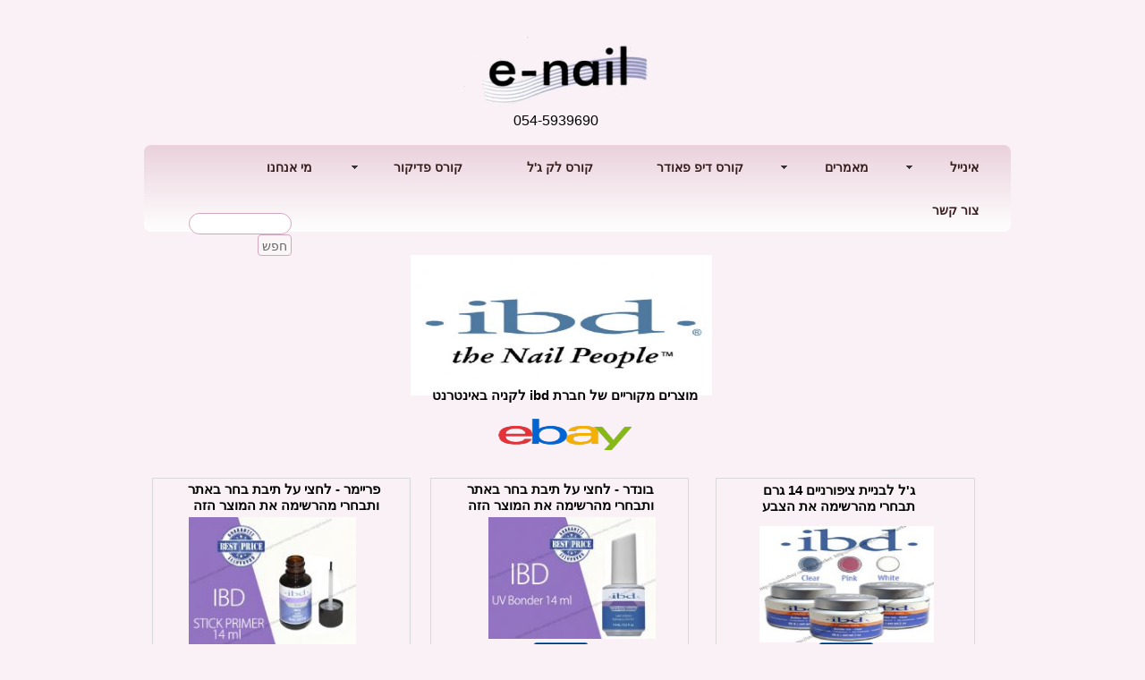

--- FILE ---
content_type: text/html; Charset=utf-8
request_url: https://www.e-nails.co.il/%D7%9E%D7%95%D7%A6%D7%A8%D7%99%D7%9D-%D7%9C%D7%A6%D7%99%D7%A4%D7%95%D7%A8%D7%A0%D7%99%D7%99%D7%9D-IBD.html
body_size: 15983
content:
<!DOCTYPE html>
<html lang='he'>
<head>
<META charset="utf-8" />
<!--[if lt IE 9]>
<script src="http://html5shiv.googlecode.com/svn/trunk/html5.js"></script>
<![endif]-->
<script type="text/javascript" src="https://sfilev2.f-static.com/site/include/newfeel/website3/ManageByDrag/engine/jQuery/jquery-1.10.2.min.js"></script>
<link rel="stylesheet" href="https://sfilev2.f-static.com/site/include/newfeel/website3/ManageByDrag/engine/jQuery/animate.min.css?v=1007161732" media="all" type="text/css" />
<script type="text/javascript" src="https://sfilev2.f-static.com/site/include/newfeel/website3/ManageByDrag/engine/jQuery/run-min.js?v=1007161732"></script>
<!--[if lt IE 9]>
<link rel="stylesheet" href="https://sfilev2.f-static.com/includeNew/topMenuIECSSFix.css" media="all" type="text/css" />
<![endif]-->
<link href='//fonts.googleapis.com/css?family=-webkit-standard:400italic,700italic,400,700' rel='stylesheet' type='text/css'>
<link href='/include/fonts/alefhebrew.css' rel='stylesheet' type='text/css'>
<link rel='shortcut icon' href='https://sfilev2.f-static.com/image/users/349312/depart/favicon/icon/349312_0_278901.ico?v=1' type='image/x-icon'>
<!-- Global site tag (gtag.js) - Google Analytics -->
<script async src="https://www.googletagmanager.com/gtag/js?id=G-5DYFTN2V1C"></script>
<script>
  window.dataLayer = window.dataLayer || [];
  function gtag(){dataLayer.push(arguments);}
  gtag('js', new Date());

  gtag('config', 'G-5DYFTN2V1C');
</script><link rel='canonical' href='https://www.e-nails.co.il/%D7%9E%D7%95%D7%A6%D7%A8%D7%99%D7%9D%2D%D7%9C%D7%A6%D7%99%D7%A4%D7%95%D7%A8%D7%A0%D7%99%D7%99%D7%9D%2DIBD.html' /><title>e-nails.co.il - IBD - מוצרים לציפורניים</title><link rel="stylesheet" type="text/css" href="https://sfilev2.f-static.com/site/detail/include/websiteDefaultDesign.css?v=1007161732"/>
<link rel='stylesheet' href='https://sfilev2.f-static.com/image/users/349312/css/csshe_33450.css' type='text/css'>
<style>
table.bgcolorTable {
 width: 100% !important;
 display: table !important;
}
</style>
</head><body><div id='WebsiteDesign-MainDiv'>
<div id='WebsiteDesign-MainLayout'>
<div id='WebsiteDesign-MainLayoutBorder'>
<div id='WebsiteDesign-MainHeader'><header id='headerDetailHeaderMEM'><div id="headerDetailHeaderDragMEM" style="left: 0px; top: 0px; height: 212px; right: 0px; position: relative;" >











<input id="pagesEffectsData" type="hidden" value="1,1000"><input id="mobileDevices" type="hidden" value="{&quot;mobileBOO&quot;:&quot;1&quot;,&quot;tabletBOO&quot;:&quot;undefined&quot;,&quot;mobilePhoneNumber&quot;:&quot;054-5939690&quot;,&quot;cartButtonBOO&quot;:&quot;0&quot;,&quot;shareButtonsBOO&quot;:&quot;0&quot;,&quot;searchButtonNUM&quot;:&quot;1&quot;,&quot;iconColorTXT&quot;:&quot;black&quot;,&quot;spaceElemntsNUM&quot;:&quot;9&quot;,&quot;toolbarNUM&quot;:&quot;1&quot;}"><div id="dr4r3_text_1543740405049" class="tool_text" style="position: absolute; right: auto; left: 420.24px; top: 126px; outline: none; height: auto; min-height: 24px; width: 98.5px; min-width: 0px;"><div id="content_dr4r3_text_1543740405049"><span style="font-size:16px;">054-5939690</span></div></div><div class="tool_websiteSearch toolSetAllPages" id="dr4r3_websiteSearch_1456042812076" style="left: 25px; top: 238px; right: auto; position: absolute; outline: none; width: 151px; height: 24px; z-index: 1;"><div id="content_dr4r3_websiteSearch_1456042812076"><form name="form_dr4r3_websiteSearch_1456042812076" action="/site/detail/detail/searchMessage.asp" method="get"><input name="seaWord" class="searchInputCls" style="padding: 0px 2px; border-radius: 28px; border: 1px solid rgb(213, 166, 189); width: 115px; height: 24px; font-size: 14px; margin-top: 0px; margin-bottom: 0px; vertical-align: top; display: inline-block; box-sizing: border-box; color: rgb(0, 0, 0); background-color: rgb(255, 255, 255);" type="text" maxlength="50" placeholder=""><input name="depart_id" type="hidden" value="349312"><a class="searchButtonCls" style="margin: 0px; padding: 0px 4px; border-radius: 4px; border: 1px solid rgb(213, 166, 189); width: auto; height: 24px; color: rgb(102, 102, 102); line-height: 24px; font-size: 14px; text-decoration: none; vertical-align: top; display: inline-block; box-sizing: border-box; background-color: rgb(250, 246, 248);" href="javascript:this.form_dr4r3_websiteSearch_1456042812076.submit();">חפש</a></form></div></div><div id="dr4r3_websiteMenu_1607876698320" class="tool_websiteMenu" style="position: absolute; right: auto; left: 10.972px; top: 162.46px; outline: none; min-width: 0px; min-height: 0px; width: auto; height: auto;"><div id="content_dr4r3_websiteMenu_1607876698320"><nav id="menu_dr4r3_websiteMenu_1607876698320" style="width: auto; background-color: rgba(234, 209, 220, 0.99); border-radius: 8px; border: 0px solid rgb(54, 54, 54); background-image: linear-gradient(rgb(234, 209, 220) 0%, rgb(255, 255, 255) 100%); background-attachment: scroll;" class="MenuDesigHorizontal"><!-- b_v_sop_menu --><ul class='MenuHorizontal'><li><a class='MenuBarItemSubmenu' href='/'><div>אינייל</div></a></li><li><a class='MenuBarItemSubmenu' href='/%D7%9E%D7%90%D7%9E%D7%A8%D7%99%D7%9D.html'><div>מאמרים</div></a><ul><li><a class='MenuBarItemSubmenu' href='/%D7%9E%D7%90%D7%9E%D7%A8%D7%99%D7%9D%2D%D7%9C%D7%A7%2D%D7%92%2D%D7%9C.html'>לק ג'ל</a><ul><li><a href='/%D7%90%D7%99%D7%9A%2D%D7%91%D7%95%D7%97%D7%A8%D7%99%D7%9D%2D%D7%92%2D%D7%9C%2D%D7%91%D7%A1%D7%99%D7%A1%2DBASE%2DCOAT%2D%D7%9C%D7%98%D7%99%D7%A4%D7%95%D7%9C%D7%99%2D%D7%9C%D7%A7%2D%D7%92%2D%D7%9C.html'>איך בוחרים ג'ל בסיס (BASE COAT) לטיפולי לק ג'ל</a></li><li><a href='/%D7%91%D7%90%D7%99%D7%96%D7%94%2D%D7%9C%D7%A7%2D%D7%92%2D%D7%9C%2D%D7%90%D7%AA%2D%D7%9E%D7%A9%D7%AA%D7%9E%D7%A9%D7%AA.html'>באיזה לק ג'ל את משתמשת?</a></li><li><a href='/%D7%9E%D7%94%2D%D7%A6%D7%A8%D7%99%D7%9A%2D%D7%9C%D7%9C%D7%9E%D7%95%D7%93%2D%D7%91%D7%A7%D7%95%D7%A8%D7%A1%2D%D7%9C%D7%A7%2D%D7%92%2D%D7%9C%2D%D7%9B%D7%93%D7%99%2D%D7%9C%D7%94%D7%A6%D7%9C%D7%99%D7%97.html'>מה צריך ללמוד בקורס לק ג'ל - כדי להצליח!</a></li><li><a href='/%D7%94%D7%90%D7%A8%D7%9B%D7%AA%2D%D7%A6%D7%99%D7%A4%D7%95%D7%A8%D7%9F%2D%D7%98%D7%91%D7%A2%D7%99%D7%AA%2D%D7%91%D7%A2%D7%96%D7%A8%D7%AA%2D%D7%92%2D%D7%9C%2D%D7%91%D7%A1%D7%99%D7%A1%2D%D7%99%D7%97%D7%95%D7%93%D7%99.html'>הארכת ציפורן טבעית בעזרת ג'ל בסיס יחודי</a></li><li><a href='/%D7%90%D7%99%D7%9A%2D%D7%9C%D7%A9%D7%9E%D7%95%D7%A8%2D%D7%A2%D7%9C%2D%D7%94%D7%A6%D7%99%D7%A4%D7%95%D7%A8%D7%9F%2D%D7%94%D7%98%D7%91%D7%A2%D7%99%D7%AA%2D%D7%91%D7%98%D7%A4%D7%95%D7%9C%2D%D7%9C%D7%A7%2D%D7%92%2D%D7%9C.html'>איך לשמור על הציפורן הטבעית בטפול לק ג'ל</a></li><li><a href='/%D7%90%D7%99%D7%9A%2D%D7%9C%D7%94%D7%A1%D7%99%D7%A8%2D%D7%9C%D7%A7%2D%D7%92%2D%D7%9C%2D%D7%91%D7%A6%D7%95%D7%A8%D7%94%2D%D7%9E%D7%A7%D7%A6%D7%95%D7%A2%D7%99%D7%AA%2D%D7%95%D7%A0%D7%9B%D7%95%D7%A0%D7%94.html'>איך להסיר לק ג'ל בצורה מקצועית ונכונה</a></li><li><a href='/%D7%92%2D%D7%9C%2D%D7%9C%D7%A6%D7%99%D7%A4%D7%95%D7%A8%D7%9F%2D%D7%98%D7%91%D7%A2%D7%99%D7%AA.html'>ג'ל לציפורן טבעית</a></li><li><a href='/%D7%A0%D7%96%D7%A7%D7%99%D7%9D%2D%D7%91%D7%98%D7%99%D7%A4%D7%95%D7%9C%2D%D7%9C%D7%A7%2D%D7%92%2D%D7%9C.html'>נזקים בטיפול לק ג'ל</a></li><li><a href='/peel%2Doff%2D%D7%91%D7%A1%D7%99%D7%A1%2D%D7%9E%D7%94%D7%A4%D7%9B%D7%A0%D7%99%2D%D7%9C%D7%9C%D7%A7%2D%D7%92%2D%D7%9C.html'>peel off - בסיס מהפכני ללק ג'ל</a></li><li><a href='/%D7%94%D7%9B%D7%A9%D7%A8%D7%94%2D%D7%9E%D7%A7%D7%A6%D7%95%D7%A2%D7%99%D7%AA%2D%D7%91%D7%A6%D7%99%D7%A4%D7%95%D7%A8%D7%A0%D7%99%D7%99%D7%9D.html'>קורס לק ג'ל בתקופת הקורונה</a></li><li><a href='/%D7%94%D7%A1%D7%91%D7%A8%2D%D7%A2%D7%9C%2D%D7%92%2D%D7%9C%2D%D7%9C%D7%A7%2D%D7%A6%D7%91%D7%A2%D7%95%D7%A0%D7%99.html'>הסבר על ג'ל לק צבעוני</a></li></ul></li><li><a class='MenuBarItemSubmenu' href='/%D7%9E%D7%90%D7%9E%D7%A8%D7%99%D7%9D%2D%D7%A4%D7%93%D7%99%D7%A7%D7%95%D7%A8.html'>פדיקור</a><ul><li><a href='/%D7%A4%D7%93%D7%99%D7%A7%D7%95%D7%A8%2D%D7%A2%D7%9D%2D%D7%97%D7%95%D7%9E%D7%A8%D7%99%D7%9D%2D%D7%98%D7%91%D7%A2%D7%99%D7%99%D7%9D.html'>פדיקור עם חומרים טבעיים</a></li><li><a href='/%D7%A4%D7%93%D7%99%D7%A7%D7%95%D7%A8%2D%D7%99%D7%91%D7%A9.html'>פדיקור יבש</a></li></ul></li><li><a class='MenuBarItemSubmenu' href='/%D7%9E%D7%90%D7%9E%D7%A8%D7%99%D7%9D%2D%D7%91%D7%A0%D7%99%D7%99%D7%AA%2D%D7%A6%D7%99%D7%A4%D7%95%D7%A8%D7%A0%D7%99%D7%99%D7%9D.html'>בניית ציפורניים</a><ul><li><a href='/%D7%91%D7%A0%D7%99%D7%99%D7%AA%2D%D7%A6%D7%99%D7%A4%D7%95%D7%A8%D7%A0%D7%99%D7%99%D7%9D%2D%D7%91%D7%92%2D%D7%9C.html'>בניית ציפורניים בג'ל</a></li><li><a href='/%D7%91%D7%A0%D7%99%D7%99%D7%AA%2D%D7%A6%D7%99%D7%A4%D7%95%D7%A8%D7%A0%D7%99%D7%99%D7%9D%2D%D7%A2%D7%9D%2DDUAL%2DFORM.html'>בניית ציפורניים עם DUAL FORM</a></li><li><a href='/%D7%92%2D%D7%9C%2D%D7%9C%D7%91%D7%A0%D7%99%D7%99%D7%AA%2D%D7%A6%D7%99%D7%A4%D7%95%D7%A8%D7%A0%D7%99%D7%99%D7%9D.html'>ג'ל לבניית ציפורניים</a></li><li><a href='/%D7%A9%D7%99%D7%98%D7%AA%2D%D7%94%D7%98%D7%91%D7%99%D7%9C%D7%94.html'>שיטת הטבילה</a></li><li><a href='/%D7%90%D7%99%D7%9A%2D%D7%9C%D7%95%D7%9E%D7%93%D7%99%D7%9D%2D%D7%91%D7%A0%D7%99%D7%99%D7%AA%2D%D7%A6%D7%99%D7%A4%D7%95%D7%A8%D7%A0%D7%99%D7%99%D7%9D.html'>איך לומדים בניית ציפורניים</a></li><li><a href='/%D7%91%D7%A0%D7%99%D7%99%D7%AA%2D%D7%A6%D7%99%D7%A4%D7%95%D7%A8%D7%A0%D7%99%D7%99%D7%9D.html'>בניית ציפורניים</a></li><li><a href='/%D7%9E%D7%94%2D%D7%96%D7%94%2D%D7%A4%D7%95%D7%9C%D7%99%D7%92%2D%D7%9C%2D%D7%90%D7%A7%D7%A8%D7%99%D7%92%2D%D7%9C.html'>מה זה פוליג'ל, אקריג'ל</a></li><li><a href='/%D7%91%D7%99%D7%9C%D7%93%D7%A8%2D%D7%92%2D%D7%9C%2D%D7%A1%D7%95%D7%A7%2D%D7%90%D7%95%D7%A3.html'>בילדר ג'ל סוק אוף</a></li><li><a href='/%D7%91%D7%99%D7%9C%D7%93%D7%A8%2D%D7%92%2D%D7%9C.html'>בילדר ג'ל</a></li><li><a href='/site/detail/detail/detailDetail.asp?detail_id=5397418&depart_id=349312'>הסבר על מוצרים נילווים לבניית ציפורניים</a></li></ul></li><li><a class='MenuBarItemSubmenu' href='/%D7%9E%D7%90%D7%9E%D7%A8%D7%99%D7%9D%2D%D7%93%D7%99%D7%A4%2D%D7%A4%D7%90%D7%95%D7%93%D7%A8.html'>דיפ פאודר</a><ul><li><a href='/%D7%9E%D7%94%D7%99%2D%D7%A9%D7%99%D7%98%D7%AA%2D%D7%93%D7%99%D7%A4%2D%D7%A4%D7%90%D7%95%D7%93%D7%A8.html'>מהי שיטת דיפ פאודר</a></li><li><a href='/%D7%93%D7%99%D7%A4%D7%99%D7%A0%D7%92%2D%D7%A4%D7%90%D7%95%D7%93%D7%A8.html'>דיפינג פאודר</a></li></ul></li><li><a class='MenuBarItemSubmenu' href='/%D7%9E%D7%90%D7%9E%D7%A8%D7%99%D7%9D%2D%D7%97%D7%95%D7%9E%D7%A8%D7%99%D7%9D%2D%D7%9C%D7%A6%D7%99%D7%A4%D7%95%D7%A8%D7%A0%D7%99%D7%99%D7%9D.html'>חומרים לציפורניים</a><ul><li><a href='/%D7%A4%D7%A8%D7%99%D7%99%D7%9E%D7%A8%2D%D7%9C%D7%A6%D7%99%D7%A4%D7%95%D7%A8%D7%A0%D7%99%D7%99%D7%9D.html'>פריימר לציפורניים</a></li><li><a href='/%D7%A0%D7%95%D7%96%D7%9C%2D%D7%90%D7%A7%D7%A8%D7%99%D7%9C%2D%D7%9C%D7%A6%D7%99%D7%A4%D7%95%D7%A8%D7%A0%D7%99%D7%99%D7%9D.html'>נוזל אקריל לציפורניים</a></li><li><a href='/%D7%9E%D7%99%D7%99%D7%91%D7%A9%2D%D7%93%D7%91%D7%A7%2D%D7%9C%D7%A6%D7%99%D7%A4%D7%95%D7%A8%D7%A0%D7%99%D7%99%D7%9D.html'>מייבש דבק לציפורניים</a></li><li><a href='/%D7%97%D7%95%D7%9E%D7%A8%D7%99%2D%D7%90%D7%A7%D7%A8%D7%99%D7%9C%2D%D7%9C%D7%A6%D7%99%D7%A4%D7%95%D7%A8%D7%A0%D7%99%D7%99%D7%9D.html'>חומרי אקריל לציפורניים</a></li><li><a href='/%D7%90%D7%91%D7%A7%D7%AA%2D%D7%90%D7%A7%D7%A8%D7%99%D7%9C%2D%D7%9C%D7%A6%D7%99%D7%A4%D7%95%D7%A8%D7%A0%D7%99%D7%99%D7%9D.html'>אבקת אקריל לציפורניים</a></li><li><a href='/%D7%93%D7%91%D7%A7%2D%D7%9C%D7%A6%D7%99%D7%A4%D7%95%D7%A8%D7%A0%D7%99%D7%99%D7%9D.html'>דבק לציפורניים</a></li></ul></li><li><a class='MenuBarItemSubmenu' href='/%D7%9E%D7%90%D7%9E%D7%A8%D7%99%D7%9D%2D%D7%9E%D7%A0%D7%99%D7%A7%D7%95%D7%A8.html'>מניקור</a><ul><li><a href='/%D7%9E%D7%A0%D7%99%D7%A7%D7%95%D7%A8%2D%D7%A8%D7%95%D7%A1%D7%99.html'>מניקור רוסי</a></li><li><a href='/%D7%98%D7%99%D7%A4%D7%95%D7%9C%2D%D7%9E%D7%A0%D7%99%D7%A7%D7%95%D7%A8%2D%D7%9E%D7%91%D7%9C%D7%99%2D%D7%9C%D7%A4%D7%A6%D7%95%D7%A2.html'>טיפול מניקור מבלי לפצוע</a></li><li><a href='/%D7%9C%D7%A7%2D%D7%92%2D%D7%9C%2D%D7%90%D7%95%2D%D7%9E%D7%A0%D7%99%D7%A7%D7%95%D7%A8%2D%D7%92%2D%D7%9C.html'>לק ג'ל או מניקור ג'ל?</a></li></ul></li><li><a class='MenuBarItemSubmenu' href='/%D7%9E%D7%90%D7%9E%D7%A8%D7%99%D7%9D%2D%D7%94%D7%93%D7%A8%D7%9B%D7%95%D7%AA%2D%D7%95%D7%94%D7%95%D7%A8%D7%90%D7%95%D7%AA%2D%D7%A9%D7%99%D7%9E%D7%95%D7%A9.html'>הדרכות והוראות שימוש</a><ul><li><a href='/%D7%90%D7%99%D7%9A%2D%D7%9C%D7%94%D7%9B%D7%99%D7%9F%2D%D7%A0%D7%9B%D7%95%D7%9F%2D%D7%90%D7%AA%2D%D7%94%D7%A6%D7%99%D7%A4%D7%95%D7%A8%D7%9F%2D%D7%9C%D7%A4%D7%A0%D7%99%2D%D7%98%D7%99%D7%A4%D7%95%D7%9C%2D%D7%A6%D7%99%D7%A4%D7%95%D7%A8%D7%A0%D7%99%D7%99%D7%9D.html'>איך להכין נכון את הציפורן לפני טיפול ציפורניים</a></li><li><a href='/%D7%92%2D%D7%9C%2D%D7%A6%D7%99%D7%A4%D7%95%D7%A8%D7%A0%D7%99%D7%99%D7%9D%2D%D7%A9%D7%95%D7%A8%D7%A3%2D%D7%99%D7%A9%2D%D7%A1%D7%99%D7%91%D7%94.html'>ג'ל ציפורניים שורף? יש סיבה!</a></li><li><a href='/%D7%91%D7%A0%D7%99%D7%99%D7%AA%2D%D7%A6%D7%99%D7%A4%D7%95%D7%A8%D7%A0%D7%99%D7%99%D7%9D%2D%D7%9C%D7%A7%2D%D7%92%2D%D7%9C%2D%D7%90%D7%95%2D%D7%A6%D7%99%D7%A4%D7%95%D7%99%2D%D7%9C%D7%A6%D7%99%D7%A4%D7%95%D7%A8%D7%9F%2D%D7%94%D7%98%D7%91%D7%A2%D7%99%D7%AA.html'>בניית ציפורניים, לק ג'ל, או ציפוי לציפורן הטבעית?</a></li><li><a href='/%D7%94%D7%A9%D7%A4%D7%A2%D7%AA%2D%D7%94%D7%A8%D7%9B%D7%91%2D%D7%94%D7%A6%D7%99%D7%A4%D7%95%D7%A8%D7%9F%2D%D7%A2%D7%9C%2D%D7%98%D7%99%D7%A4%D7%95%D7%9C%2D%D7%9C%D7%A7%2D%D7%92%2D%D7%9C%2D%D7%91%D7%A0%D7%99%D7%99%D7%AA%2D%D7%A6%D7%99%D7%A4%D7%95%D7%A8%D7%A0%D7%99%D7%99%D7%9D%2D%D7%95%D7%9E%D7%A8%D7%99%D7%97%D7%AA%2D%D7%9C%D7%A7.html'>השפעת סוג הציפורן על טיפול לק ג'ל, בניית ציפורניים ומריחת לק</a></li><li><a href='/%D7%90%D7%99%D7%9A%2D%D7%9C%D7%A9%D7%9E%D7%95%D7%A8%2D%D7%A2%D7%9C%2D%D7%A6%D7%99%D7%A4%D7%95%D7%A8%D7%A0%D7%99%D7%99%D7%9D%2D%D7%9E%D7%9C%D7%90%D7%9B%D7%95%D7%AA%D7%99%D7%95%D7%AA.html'>איך לשמור על ציפורניים מלאכותיות</a></li><li><a href='/%D7%A6%D7%99%D7%A4%D7%95%D7%A8%D7%A0%D7%99%D7%99%D7%9D%2D%D7%95%D7%97%D7%95%D7%9E%D7%A8%D7%99%2D%D7%A0%D7%99%D7%A7%D7%95%D7%99.html'>ציפורניים וחומרי ניקוי</a></li><li><a href='/%D7%A9%D7%99%D7%95%D7%A3%2D%D7%9E%D7%A9%D7%98%D7%97%2D%D7%94%D7%A6%D7%99%D7%A4%D7%95%D7%A8%D7%9F.html'>שיוף משטח הציפורן</a></li><li><a href='/%D7%9B%D7%9C%D7%9C%D7%99%D7%9D%2D%D7%9C%D7%A9%D7%9E%D7%99%D7%A8%D7%94%2D%D7%A2%D7%9C%2D%D7%94%D7%A6%D7%99%D7%A4%D7%95%D7%A8%D7%9F%2D%D7%94%D7%98%D7%91%D7%A2%D7%99%D7%AA.html'>כללים לשמירה על הציפורן הטבעית</a></li><li><a href='/%D7%90%D7%99%D7%9A%2D%D7%9C%D7%9E%D7%A8%D7%95%D7%97%2D%D7%A4%D7%A8%D7%A0%D7%A6%2D%D7%9E%D7%A0%D7%99%D7%A7%D7%95%D7%A8.html'>איך למרוח פרנצ' מניקור</a></li></ul></li><li><a class='MenuBarItemSubmenu' href='/%D7%9E%D7%90%D7%9E%D7%A8%D7%99%D7%9D%2D%D7%A9%D7%99%D7%95%D7%95%D7%A7%2D%D7%91%D7%AA%D7%97%D7%95%D7%9D%2D%D7%94%D7%A6%D7%99%D7%A4%D7%95%D7%A8%D7%A0%D7%99%D7%99%D7%9D.html'>שיווק בתחום הציפורניים</a><ul><li><a href='/%D7%90%D7%99%D7%9A%2D%D7%9C%D7%A9%D7%9E%D7%95%D7%A8%2D%D7%A2%D7%9C%2D%D7%9C%D7%A7%D7%95%D7%97%D7%95%D7%AA%D7%99%D7%99%D7%9A.html'>איך לשמור על לקוחותייך</a></li><li><a href='/%D7%90%D7%99%D7%9A%2D%D7%9C%D7%91%D7%97%D7%95%D7%A8%2D%D7%91%D7%99%D7%AA%2D%D7%A1%D7%A4%D7%A8%2D%D7%9C%D7%A6%D7%99%D7%A4%D7%95%D7%A8%D7%A0%D7%99%D7%99%D7%9D.html'>איך לבחור בית ספר לציפורניים</a></li><li><a href='/%D7%93%D7%A8%D7%9B%D7%99%D7%9D%2D%D7%9C%D7%94%D7%92%D7%93%D7%9C%D7%AA%2D%D7%A8%D7%95%D7%95%D7%97%D7%99%D7%9D%2D%D7%91%D7%9E%D7%9B%D7%95%D7%9F%2D%D7%A6%D7%99%D7%A4%D7%95%D7%A8%D7%A0%D7%99%D7%99%D7%9D.html'>דרכים להגדלת רווחים במכון ציפורניים</a></li></ul></li><li><a class='MenuBarItemSubmenu' href='/%D7%9E%D7%90%D7%9E%D7%A8%D7%99%D7%9D%2D%D7%92%2D%D7%9C%D7%99%D7%9D%2D%D7%9C%D7%A6%D7%99%D7%A4%D7%95%D7%A8%D7%A0%D7%99%D7%99%D7%9D.html'>ג'לים לציפורניים</a><ul><li><a href='/%D7%A1%D7%95%D7%92%D7%99%2D%D7%92%2D%D7%9C%D7%99%D7%9D%2D%D7%9C%D7%A6%D7%99%D7%A4%D7%95%D7%A8%D7%A0%D7%99%D7%99%D7%9D.html'>סוגי ג'לים לציפורניים</a></li><li><a href='/%D7%94%D7%9B%D7%A8%D7%AA%2D%D7%94%D7%AA%D7%9B%D7%95%D7%A0%D7%95%D7%AA%2D%D7%A9%D7%9C%2D%D7%92%2D%D7%9C%2D%D7%9C%D7%A6%D7%99%D7%A4%D7%95%D7%A8%D7%A0%D7%99%D7%99%D7%9D.html'>הכרת התכונות של ג'ל לציפורניים</a></li><li><a href='/%D7%98%D7%99%D7%A4%D7%99%D7%9D%2D%D7%9C%D7%A9%D7%9E%D7%95%D7%A9%2D%D7%91%D7%92%2D%D7%9C%2D%D7%9C%D7%A6%D7%99%D7%A4%D7%95%D7%A8%D7%A0%D7%99%D7%99%D7%9D.html'>טיפים לשמוש בג'ל לציפורניים</a></li><li><a href='/%D7%9B%D7%9C%D7%9C%D7%99%2D%D7%96%D7%94%D7%99%D7%A8%D7%95%D7%AA%2D%D7%91%D7%A2%D7%91%D7%95%D7%93%D7%94%2D%D7%A2%D7%9D%2D%D7%92%2D%D7%9C%2D%D7%9C%D7%A6%D7%99%D7%A4%D7%95%D7%A8%D7%A0%D7%99%D7%99%D7%9D.html'>כללי זהירות בעבודה עם ג'ל לציפורניים</a></li></ul></li><li><a class='MenuBarItemSubmenu' href='/%D7%9E%D7%90%D7%9E%D7%A8%D7%99%D7%9D%2D%D7%99%D7%93%D7%A2%2D%D7%9B%D7%9C%D7%9C%D7%99%2D%D7%91%D7%A6%D7%99%D7%A4%D7%95%D7%A8%D7%A0%D7%99%D7%99%D7%9D.html'>ידע כללי בציפורניים</a><ul><li><a href='/%D7%90%D7%A0%D7%98%D7%95%D7%9E%D7%99%D7%94%2D%D7%A9%D7%9C%2D%D7%94%D7%A6%D7%99%D7%A4%D7%95%D7%A8%D7%9F%D7%9E%D7%91%D7%A0%D7%94%D7%94%D7%A6%D7%99%D7%A4%D7%95%D7%A8%D7%9F.html'>אנטומיה של הציפורן</a></li><li><a href='/%D7%9E%D7%97%D7%9C%D7%94%2D%D7%9E%D7%A7%D7%A6%D7%95%D7%A2%D7%99%D7%AA%2D%D7%AA%D7%A1%D7%9E%D7%95%D7%A0%D7%AA%2D%D7%9E%D7%A0%D7%94%D7%A8%D7%AA%2D%D7%A9%D7%95%D7%A8%D7%A9%2D%D7%9B%D7%A3%2D%D7%94%D7%99%D7%93.html'>מחלה מקצועית - תסמונת מנהרת שורש כף-היד</a></li><li><a href='/%D7%90%D7%99%D7%9A%2D%D7%9E%D7%97%D7%9C%D7%94%2D%D7%9E%D7%A7%D7%A6%D7%95%D7%A2%D7%99%D7%AA%2D%D7%A9%D7%99%D7%A0%D7%AA%D7%94%2D%D7%90%D7%AA%2D%D7%97%D7%99%D7%99.html'>איך מחלה מקצועית, שינתה את חיי</a></li><li><a href='/%D7%91%D7%A2%D7%99%D7%95%D7%AA%2D%D7%A6%D7%99%D7%A4%D7%95%D7%A8%D7%A0%D7%99%D7%99%D7%9D%2D%D7%A9%D7%9B%D7%99%D7%97%D7%95%D7%AA.html'>בעיות ציפורניים שכיחות</a></li><li><a href='/%D7%92%D7%99%D7%9C%D7%95%D7%99%2D%D7%93%D7%A2%D7%AA%2D%D7%9B%D7%9A%2D%D7%94%D7%95%D7%A8%D7%A1%D7%99%D7%9D%2D%D7%90%D7%AA%2D%D7%94%D7%A6%D7%99%D7%A4%D7%95%D7%A8%D7%A0%D7%99%D7%99%D7%9D%2D%D7%95%D7%90%D7%AA%2D%D7%94%D7%9E%D7%A7%D7%A6%D7%95%D7%A2%2D%D7%A9%D7%9C%D7%A0%D7%95.html'>גילוי דעת - כך הורסים את הציפורניים ואת המקצוע שלנו</a></li></ul></li><li><a class='MenuBarItemSubmenu' href='/%D7%9E%D7%90%D7%9E%D7%A8%D7%99%D7%9D%2D%D7%9E%D7%A0%D7%95%D7%A8%D7%95%D7%AA%2D%D7%9C%D7%99%D7%99%D7%91%D7%95%D7%A9%2D%D7%92%2D%D7%9C.html'>מנורות לייבוש ג'ל</a><ul><li><a href='/%D7%9E%D7%A0%D7%95%D7%A8%D7%AA%2DUV%2D%D7%90%D7%95%2D%D7%9E%D7%A0%D7%95%D7%A8%D7%AA%2DLED%2D%D7%9B%D7%9C%2D%D7%94%D7%9E%D7%99%D7%93%D7%A2%2D%D7%A2%D7%9C%2D%D7%9E%D7%A0%D7%95%D7%A8%D7%95%D7%AA%2D%D7%9C%D7%99%D7%99%D7%91%D7%95%D7%A9%2D%D7%92%2D%D7%9C%2D%D7%9C%D7%A6%D7%99%D7%A4%D7%95%D7%A8%D7%A0%D7%99%D7%99%D7%9D.html'>מנורת  UV  -  או מנורת LED - כל המידע על מנורות לייבוש ג'ל לציפורניים</a></li><li><a href='/%D7%94%D7%A1%D7%91%D7%A8%2D%D7%A2%D7%9C%2D%D7%9E%D7%A0%D7%95%D7%A8%D7%94%2D%D7%9C%D7%99%D7%99%D7%91%D7%95%D7%A9%2D%D7%92%2D%D7%9C%2D%D7%9C%D7%A6%D7%99%D7%A4%D7%95%D7%A8%D7%A0%D7%99%D7%99%D7%9D.html'>הסבר על מנורה לייבוש ג'ל לציפורניים</a></li></ul></li><li><a href='/%D7%9E%D7%A0%D7%99%D7%A7%D7%95%D7%A8%2D%D7%92%2D%D7%9C.html'>מניקור ג'ל</a></li></ul></li><li><a href='/%D7%A7%D7%95%D7%A8%D7%A1%2D%D7%93%D7%99%D7%A4%D7%99%D7%A0%D7%92%2D%D7%A4%D7%90%D7%95%D7%93%D7%A8.html'>קורס דיפ פאודר</a></li><li><a href='/%D7%A7%D7%95%D7%A8%D7%A1%2D%D7%9C%D7%A7%2D%D7%92%2D%D7%9C.html'>קורס לק ג'ל</a></li><li><a class='MenuBarItemSubmenu'><div>קורס פדיקור</div></a><ul><li><a href='/%D7%A7%D7%95%D7%A8%D7%A1%2D%D7%A4%D7%93%D7%99%D7%A7%D7%95%D7%A8%2D%D7%A7%D7%95%D7%A1%D7%9E%D7%98%D7%99.html'>קורס פדיקור קוסמטי</a></li><li><a href='/%D7%A7%D7%95%D7%A8%D7%A1%2D%D7%A4%D7%93%D7%99%D7%A7%D7%95%D7%A8%2D%D7%A8%D7%A4%D7%95%D7%90%D7%99.html'>קורס פדיקור רפואי</a></li></ul></li><li><a href='/%D7%90%D7%99%D7%9C%D7%A0%D7%94%2D%D7%96%D7%94%D7%91%D7%99%2D%D7%9E%D7%99%D7%99%D7%A1%D7%93%D7%AA%2D%D7%A2%D7%A0%D7%A3%2D%D7%94%D7%A6%D7%99%D7%A4%D7%95%D7%A8%D7%A0%D7%99%D7%99%D7%9D%2D%D7%91%D7%99%D7%A9%D7%A8%D7%90%D7%9C.html'>מי אנחנו</a></li><li><a href='/Contact.html'>צור קשר</a></li></ul><!-- e_v_sop_menu --></nav></div></div><div id="dr4r3_image_1769860443971" class="tool_image" style="position: absolute; right: auto; left: 354.777px; top: 41px; outline: none; width: 257px; height: 85px;"><div id="content_dr4r3_image_1769860443971"><img src="https://sfilev2.f-static.com/image/users/349312/ftp/my_files/sop-resize-400-%D7%9C%D7%95%D7%92%D7%95%20%D7%90%D7%99%D7%A0%D7%99%D7%99%D7%9C%20%D7%9E%D7%95%D7%AA%D7%90%D7%9D.png?sopC=1738827400177" width="254" height="88.45771144278606" border="0" alt="" style="width: 257px; height: 85px;"></div></div></div>
</header></div>
<table width='100%' cellspacing='0' cellpadding='0' border='0' class='bgcolorTable'><tr><td id='sideMenu_Right' valign='top' style='display:none;'></td><td id='centerWebsiteDiv' class='CenterTable' style='width: auto;' valign='top'><table width='100%' cellspacing='0' cellpadding='0' border='0'><tr><td height='25' class='changeText14' style='font-size:12px;'><a class='changeLink14' style='font-size:12px;' href='https://www.e-nails.co.il'>דף הבית</a>&nbsp;>>&nbsp;<a class='changeLink14' style='font-size:12px;' href='/%D7%9C%D7%95%D7%9E%D7%93%D7%99%D7%9D%2D%D7%94%D7%9E%D7%95%D7%9F%2D%D7%A7%D7%95%D7%A0%D7%99%D7%9D%2D%D7%91%D7%96%D7%95%D7%9C.html'>ציפורניים קונים ברשת</a>&nbsp;>>&nbsp;<a class='changeLink14' style='font-size:12px;' href='/%D7%9E%D7%95%D7%AA%D7%92%D7%99%D7%9D%2D%D7%9C%D7%A6%D7%99%D7%A4%D7%95%D7%A8%D7%A0%D7%99%D7%99%D7%9D.html'>מותגים לציפורניים</a>&nbsp;>>&nbsp;IBD - מוצרים לציפורניים</td></tr><tr><td><table width='100%' border='0' cellspacing='0' cellpadding='0'><tr><td valign='top'><table width='100%' border='0' cellspacing='0' cellpadding='0' id='tableColor'><tr><td valign='top'><table width='100%' border='0' cellpadding='0' cellspacing='0'><tr><td valign='top' width='100%'><div id='longMessageMEM'><div id="sortableLayoutDragDrop" class="sortableLayout" valign="top" style="position: relative; height: 1763px; top: 0px; right: 0px; left: 0px;"><input type="hidden" id="sopMbdVersion" value="4"><input type="hidden" id="sopRTLVersion" value="2"><div id="dr4r3_boxshape_1580817075332" class="tool_boxshape" style="position: absolute; right: auto; width: 285.5px; left: 0px; top: 503.312px; outline: none; height: 202.547px;"><div id="content_dr4r3_boxshape_1580817075332"><div class="resizeEle boxShape" style="height: 200.547px; width: 287.5px; border: 1px solid rgb(217, 217, 217); background-color: rgba(217, 217, 217, 0); border-radius: 0px; background-image: none; box-shadow: none;"></div></div><div id="dr4r3_image_1580817075333" class="tool_image" style="position: absolute; right: auto; left: 50.25px; top: 42px; outline: none; width: 187px; height: 140px;"><div id="content_dr4r3_image_1580817075333"><a href="https://rover.ebay.com/rover/1/711-53200-19255-0/1?icep_id=114&amp;ipn=icep&amp;toolid=20004&amp;campid=5338420216&amp;mpre=https%3A%2F%2Fwww.ebay.com%2Fitm%2FIBD-UV-LED-HARD-GEL-Builder-Constructor-Extend-Bonder-Clear-Pink-56g-IT%2F332172824110%3F_trkparms%3Daid%253D333200%2526algo%253DCOMP.MBE%2526ao%253D1%2526asc%253D20171012094517%2526meid%253D80f6638504a645568bc392a40179b663%2526pid%253D100008%2526rk%253D6%2526rkt%253D12%2526sd%253D281553811600%2526itm%253D332172824110%26_trksid%3Dp2047675.c100008.m2219" target="_blank"><img src="https://sfilev2.f-static.com/image/users/349312/ftp/my_files/sop-resize-200-5%20-%20%D7%92'%D7%9C%20%D7%91%D7%A0%D7%99%D7%94.jpg?sopC=1549366552682" width="187" height="140.25" border="0" alt=""></a></div></div><div id="dr4r3_button_1580817075334" class="tool_button" style="position: absolute; right: auto; left: 110.844px; top: 183.688px; outline: none; min-width: 0px; min-height: 0px; width: auto; height: auto;" data-sop-settings="borderColorTXT=%23357ebd&amp;borderColorHoverTXT=%23357ebd"><div id="content_dr4r3_button_1580817075334"><a class="buttonTool" style="border: 1px solid rgb(53, 126, 189); cursor: pointer; padding: 0px 17.5626px; display: inline-block; white-space: nowrap; vertical-align: middle; border-radius: 4px; text-decoration: none; background-image: none; background-repeat: repeat; background-position: 0% 0%; background-size: auto; box-shadow: none;-pie-background:rgb(0, 0, 255);behavior:url(/include/frameworks/PIE-2.0beta1/PIE.htc);-pie-background:rgb(0, 0, 255);behavior:url(/include/frameworks/PIE-2.0beta1/PIE.htc);-pie-background:rgb(0, 0, 255);behavior:url(/include/frameworks/PIE-2.0beta1/PIE.htc);-pie-background:rgb(0, 0, 255);behavior:url(/include/frameworks/PIE-2.0beta1/PIE.htc);-pie-background:rgb(0, 0, 255);behavior:url(/include/frameworks/PIE-2.0beta1/PIE.htc);-pie-background:rgb(0, 0, 255);behavior:url(/include/frameworks/PIE-2.0beta1/PIE.htc);-pie-background:rgb(0, 0, 255);behavior:url(/include/frameworks/PIE-2.0beta1/PIE.htc);-pie-background:rgb(0, 0, 255);behavior:url(/include/frameworks/PIE-2.0beta1/PIE.htc);-pie-background:rgb(0, 0, 255);behavior:url(/include/frameworks/PIE-2.0beta1/PIE.htc);-pie-background:rgb(0, 0, 255);behavior:url(/include/frameworks/PIE-2.0beta1/PIE.htc);" href="https://rover.ebay.com/rover/1/711-53200-19255-0/1?icep_id=114&amp;ipn=icep&amp;toolid=20004&amp;campid=5338420216&amp;mpre=https%3A%2F%2Fwww.ebay.com%2Fitm%2FIBD-UV-LED-HARD-GEL-Builder-Constructor-Extend-Bonder-Clear-Pink-56g-IT%2F332172824110%3F_trkparms%3Daid%253D333200%2526algo%253DCOMP.MBE%2526ao%253D1%2526asc%253D20171012094517%2526meid%253D80f6638504a645568bc392a40179b663%2526pid%253D100008%2526rk%253D6%2526rkt%253D12%2526sd%253D281553811600%2526itm%253D332172824110%26_trksid%3Dp2047675.c100008.m2219" target="_blank">כנסי</a></div></div><div id="dr4r3_text_1580817075335" class="tool_text" style="position: absolute; right: auto; left: 17.75px; top: 20px; outline: none; height: auto; min-height: 39px; width: 252px; min-width: 0px;"><div id="content_dr4r3_text_1580817075335"><div style="text-align: center;"><b>ג'ל לבניית ציפורניים</b></div>
</div></div></div><div id="dr4r3_boxshape_1580898899594" class="tool_boxshape" style="position: absolute; right: auto; width: 285.5px; left: 309.844px; top: 272px; outline: none; height: 202.547px;"><div id="content_dr4r3_boxshape_1580898899594"><div class="resizeEle boxShape" style="height: 200.547px; width: 287.5px; border: 1px solid rgb(217, 217, 217); background-color: rgba(217, 217, 217, 0); border-radius: 0px; background-image: none; box-shadow: none;"></div></div><div id="dr4r3_button_1580898899596" class="tool_button" style="position: absolute; right: auto; left: 110.844px; top: 183.688px; outline: none; min-width: 0px; min-height: 0px; width: auto; height: auto;" data-sop-settings="borderColorTXT=%23357ebd&amp;borderColorHoverTXT=%23357ebd"><div id="content_dr4r3_button_1580898899596"><a class="buttonTool" style="border: 1px solid rgb(53, 126, 189); cursor: pointer; padding: 0px 17.5626px; display: inline-block; white-space: nowrap; vertical-align: middle; border-radius: 4px; text-decoration: none; background-image: none; background-repeat: repeat; background-position: 0% 0%; background-size: auto; box-shadow: none;-pie-background:rgb(0, 0, 255);behavior:url(/include/frameworks/PIE-2.0beta1/PIE.htc);-pie-background:rgb(0, 0, 255);behavior:url(/include/frameworks/PIE-2.0beta1/PIE.htc);-pie-background:rgb(0, 0, 255);behavior:url(/include/frameworks/PIE-2.0beta1/PIE.htc);-pie-background:rgb(0, 0, 255);behavior:url(/include/frameworks/PIE-2.0beta1/PIE.htc);-pie-background:rgb(0, 0, 255);behavior:url(/include/frameworks/PIE-2.0beta1/PIE.htc);-pie-background:rgb(0, 0, 255);behavior:url(/include/frameworks/PIE-2.0beta1/PIE.htc);-pie-background:rgb(0, 0, 255);behavior:url(/include/frameworks/PIE-2.0beta1/PIE.htc);-pie-background:rgb(0, 0, 255);behavior:url(/include/frameworks/PIE-2.0beta1/PIE.htc);-pie-background:rgb(0, 0, 255);behavior:url(/include/frameworks/PIE-2.0beta1/PIE.htc);-pie-background:rgb(0, 0, 255);behavior:url(/include/frameworks/PIE-2.0beta1/PIE.htc);-pie-background:rgb(0, 0, 255);behavior:url(/include/frameworks/PIE-2.0beta1/PIE.htc);-pie-background:rgb(0, 0, 255);behavior:url(/include/frameworks/PIE-2.0beta1/PIE.htc);" href="https://rover.ebay.com/rover/1/711-53200-19255-0/1?mpre=https%3A%2F%2Fwww.ebay.com%2Fitm%2FIBD-LED-UV-Builder-Gel-Clear-Pink-0-5oz-14g-2oz-56g-Bonder-Prim-ORIGINAL%2F282830346726%3Fhash%3Ditem41da0099e6%3Ag%3AFu8AAOSwFLBacjip&amp;campid=5338420216&amp;toolid=10001&amp;customid=" target="_blank">כנסי</a></div></div><div id="dr4r3_text_1580898899597" class="tool_text" style="position: absolute; right: auto; left: 15.75px; top: 4px; outline: none; height: auto; min-height: 40px; width: 252px; min-width: 0px;"><div id="content_dr4r3_text_1580898899597"><div style="text-align: center;"><b>בונדר -&nbsp;לחצי על תיבת בחר באתר<br>
ותבחרי מהרשימה את המוצר הזה</b></div>
</div></div><div id="dr4r3_image_1580898899595" class="tool_image" style="position: absolute; right: auto; left: 61.25px; top: 43.9896px; outline: none; width: 187px; height: 136px;"><div id="content_dr4r3_image_1580898899595"><a href="https://rover.ebay.com/rover/1/711-53200-19255-0/1?mpre=https%3A%2F%2Fwww.ebay.com%2Fitm%2FIBD-LED-UV-Builder-Gel-Clear-Pink-0-5oz-14g-2oz-56g-Bonder-Prim-ORIGINAL%2F282830346726%3Fhash%3Ditem41da0099e6%3Ag%3AFu8AAOSwFLBacjip&amp;campid=5338420216&amp;toolid=10001&amp;customid=" target="_blank"><img src="https://sfilev2.f-static.com/image/users/349312/ftp/my_files/sop-resize-200-2%20%D7%91%D7%95%D7%A0%D7%93%D7%A8.jpg?sopC=1602410112775" width="187" height="135.7258064516129" border="0" alt=""></a></div></div></div><div id="dr4r3_boxshape_1580898961830" class="tool_boxshape" style="position: absolute; right: auto; width: 285.5px; left: 313.25px; top: 503.333px; outline: none; height: 202.547px;"><div id="content_dr4r3_boxshape_1580898961830"><div class="resizeEle boxShape" style="height: 200.547px; width: 287.5px; border: 1px solid rgb(217, 217, 217); background-color: rgba(217, 217, 217, 0); border-radius: 0px; background-image: none; box-shadow: none;"></div></div><div id="dr4r3_image_1580898961831" class="tool_image" style="position: absolute; right: auto; left: 56.9067px; top: 39.2708px; outline: none; width: 176.01px; height: 124px;"><div id="content_dr4r3_image_1580898961831"><a href="https://rover.ebay.com/rover/1/711-53200-19255-0/1?mpre=https%3A%2F%2Fwww.ebay.com%2Fitm%2FIBD-LED-UV-Builder-Gel-Pink-Hard-Gel-56g-2oz-AUTHENTIC-100%2F123512612291%3Fepid%3D27028328611%26_trkparms%3Dispr%253D1%26hash%3Ditem1cc1ece5c3%3Ag%3A~qsAAOSwJ3RcH7ql%26amdata%3Denc%253AAQAFAAACYBaobrjLl8XobRIiIML1V4Imu%25252Fn%25252BzU5L90Z278x5ickkp2NA0WuhQytmt4dbStg00D9zjt7MJobkG%25252FflcNgtPPoLlu%25252BIWhiQieTvbjF1gIksR1lH0AMsjatOZAFZLen0fRdAbebTK7bLv9nT%25252FcDLGeSdPIyn7AaxqRo2SDSY6%25252BYWljzc8U0ffMTmaUUchZKJEebuxlUIv0A0F%25252B%25252FW4LMtuL3lxNcHQ2W8xd30rQ5sLNwf4DHk9PWFQ%25252B%25252BIL0srNbut8HlPOUk2plGa8vzN9%25252F3Q5lAzKSEktbGIT39Vf3yndLIUfF%25252F29QmEZ4FbBKJjz5Og2APBF0VJUTNDzWE9agVuLQGdcxpQafi430wfW8ZxikfgT2gnpgCC968PehPuPKB434%25252FzU0zFcQmcxbOGYoztQHu1F7mlmUwKAbPvUkPFOBqD9vaJ3xqrRnNOJsDDsV7lAJPhQARPe7JTn%25252F9V%25252BV6AqkXgexi5wio14EgJe4b%25252BkYT3lmOHJC7SVGTd9bB71XfXllJ%25252Bp9oPgTLSGSQH%25252Bujdsc7cVakKH4V9SH0Um%25252BYhafcIKxjN7bX11%25252BcmHa%25252BZEDPkSgB8eAVVp05WCGHrr5wfZpWfCT391SR5d8M3FQgqPll08nNiOc2Ms4cbB%25252FofaCeXXpGo8DqN7VCJHmeukBAP5xEAI%25252FkRLJRxYHqYftcSM2qCInXYfrc2dFpgOHvCOV5Q7aW9FI4vYv6EqHIwEDE4LbbuvzxLTMYw%25252F6gVvtW5AxZRq9ZO5tQEyBwk5sC%25252BVTxs%25252B90BYJnFwG6lYrDS0PuP0YgPjWKM8WSekOMU1L3YlSxO%257Ccksum%253A12351261229173f267e226d24966b12fff7bf064c334%257Campid%253APL_CLK%257Cclp%253A2334524&amp;campid=5338420216&amp;toolid=10001&amp;customid=" target="_blank"><img src="https://sfilev2.f-static.com/image/users/349312/ftp/my_files/sop-resize-200-8%20%D7%95%D7%A8%D7%95%D7%93%2056%20%D7%92%D7%A8%D7%9D.jpg?sopC=1602432958113" width="176" height="176" border="0" alt="" style="width: 176.01px; height: 124px;"></a></div></div><div id="dr4r3_button_1580898961832" class="tool_button" style="position: absolute; right: auto; left: 110.844px; top: 183.688px; outline: none; min-width: 0px; min-height: 0px; width: auto; height: auto;" data-sop-settings="borderColorTXT=%23357ebd&amp;borderColorHoverTXT=%23357ebd"><div id="content_dr4r3_button_1580898961832"><a class="buttonTool" style="border: 1px solid rgb(53, 126, 189); cursor: pointer; padding: 0px 17.5626px; display: inline-block; white-space: nowrap; vertical-align: middle; border-radius: 4px; text-decoration: none; background-image: none; background-repeat: repeat; background-position: 0% 0%; background-size: auto; box-shadow: none;-pie-background:rgb(0, 0, 255);behavior:url(/include/frameworks/PIE-2.0beta1/PIE.htc);-pie-background:rgb(0, 0, 255);behavior:url(/include/frameworks/PIE-2.0beta1/PIE.htc);-pie-background:rgb(0, 0, 255);behavior:url(/include/frameworks/PIE-2.0beta1/PIE.htc);-pie-background:rgb(0, 0, 255);behavior:url(/include/frameworks/PIE-2.0beta1/PIE.htc);-pie-background:rgb(0, 0, 255);behavior:url(/include/frameworks/PIE-2.0beta1/PIE.htc);-pie-background:rgb(0, 0, 255);behavior:url(/include/frameworks/PIE-2.0beta1/PIE.htc);-pie-background:rgb(0, 0, 255);behavior:url(/include/frameworks/PIE-2.0beta1/PIE.htc);-pie-background:rgb(0, 0, 255);behavior:url(/include/frameworks/PIE-2.0beta1/PIE.htc);-pie-background:rgb(0, 0, 255);behavior:url(/include/frameworks/PIE-2.0beta1/PIE.htc);-pie-background:rgb(0, 0, 255);behavior:url(/include/frameworks/PIE-2.0beta1/PIE.htc);-pie-background:rgb(0, 0, 255);behavior:url(/include/frameworks/PIE-2.0beta1/PIE.htc);-pie-background:rgb(0, 0, 255);behavior:url(/include/frameworks/PIE-2.0beta1/PIE.htc);" href="https://rover.ebay.com/rover/1/711-53200-19255-0/1?mpre=https%3A%2F%2Fwww.ebay.com%2Fitm%2FIBD-LED-UV-Builder-Gel-Pink-Hard-Gel-56g-2oz-AUTHENTIC-100%2F123512612291%3Fepid%3D27028328611%26_trkparms%3Dispr%253D1%26hash%3Ditem1cc1ece5c3%3Ag%3A~qsAAOSwJ3RcH7ql%26amdata%3Denc%253AAQAFAAACYBaobrjLl8XobRIiIML1V4Imu%25252Fn%25252BzU5L90Z278x5ickkp2NA0WuhQytmt4dbStg00D9zjt7MJobkG%25252FflcNgtPPoLlu%25252BIWhiQieTvbjF1gIksR1lH0AMsjatOZAFZLen0fRdAbebTK7bLv9nT%25252FcDLGeSdPIyn7AaxqRo2SDSY6%25252BYWljzc8U0ffMTmaUUchZKJEebuxlUIv0A0F%25252B%25252FW4LMtuL3lxNcHQ2W8xd30rQ5sLNwf4DHk9PWFQ%25252B%25252BIL0srNbut8HlPOUk2plGa8vzN9%25252F3Q5lAzKSEktbGIT39Vf3yndLIUfF%25252F29QmEZ4FbBKJjz5Og2APBF0VJUTNDzWE9agVuLQGdcxpQafi430wfW8ZxikfgT2gnpgCC968PehPuPKB434%25252FzU0zFcQmcxbOGYoztQHu1F7mlmUwKAbPvUkPFOBqD9vaJ3xqrRnNOJsDDsV7lAJPhQARPe7JTn%25252F9V%25252BV6AqkXgexi5wio14EgJe4b%25252BkYT3lmOHJC7SVGTd9bB71XfXllJ%25252Bp9oPgTLSGSQH%25252Bujdsc7cVakKH4V9SH0Um%25252BYhafcIKxjN7bX11%25252BcmHa%25252BZEDPkSgB8eAVVp05WCGHrr5wfZpWfCT391SR5d8M3FQgqPll08nNiOc2Ms4cbB%25252FofaCeXXpGo8DqN7VCJHmeukBAP5xEAI%25252FkRLJRxYHqYftcSM2qCInXYfrc2dFpgOHvCOV5Q7aW9FI4vYv6EqHIwEDE4LbbuvzxLTMYw%25252F6gVvtW5AxZRq9ZO5tQEyBwk5sC%25252BVTxs%25252B90BYJnFwG6lYrDS0PuP0YgPjWKM8WSekOMU1L3YlSxO%257Ccksum%253A12351261229173f267e226d24966b12fff7bf064c334%257Campid%253APL_CLK%257Cclp%253A2334524&amp;campid=5338420216&amp;toolid=10001&amp;customid=" target="_blank">כנסי</a></div></div><div id="dr4r3_text_1580898961833" class="tool_text" style="position: absolute; right: auto; left: 18.75px; top: 12.8875px; outline: none; height: auto; min-height: 39px; width: 252px; min-width: 0px;"><div id="content_dr4r3_text_1580898961833"><div style="text-align: center;"><b>ג'ל בניה ורוד 56 גרם</b></div>
</div></div></div><div id="dr4r3_boxshape_1580898972125" class="tool_boxshape" style="position: absolute; right: auto; width: 285.5px; left: 629.344px; top: 503.343px; outline: none; height: 202.547px;"><div id="content_dr4r3_boxshape_1580898972125"><div class="resizeEle boxShape" style="height: 200.547px; width: 287.5px; border: 1px solid rgb(217, 217, 217); background-color: rgba(217, 217, 217, 0); border-radius: 0px; background-image: none; box-shadow: none;"></div></div><div id="dr4r3_image_1580898972126" class="tool_image" style="position: absolute; right: auto; left: 51.2625px; top: 35.1125px; outline: none; width: 184.987px; height: 151.3px;"><div id="content_dr4r3_image_1580898972126"><a href="https://rover.ebay.com/rover/1/711-53200-19255-0/1?icep_id=114&amp;ipn=icep&amp;toolid=20004&amp;campid=5338420216&amp;mpre=https%3A%2F%2Fwww.ebay.com%2Fitm%2FIBD-INTENSE-SEAL-UV-Gel-Top-Coat-14ml-0-5fl-oz-Choose-Any%2F281553811600%3F_trkparms%3Daid%253D333200%2526algo%253DCOMP.MBE%2526ao%253D1%2526asc%253D20171012094517%2526meid%253D83a7c9137714400198c6f8a5d2edfda2%2526pid%253D100008%2526rk%253D4%2526rkt%253D12%2526sd%253D330919876070%2526itm%253D281553811600%26_trksid%3Dp2047675.c100008.m2219" target="_blank"><img src="https://sfilev2.f-static.com/image/users/349312/ftp/my_files/sop-resize-200-6%20-%20%D7%A1%D7%99%D7%9C%D7%A8%20%D7%9C%D7%91%D7%A0%D7%99%D7%94.jpg?sopC=1549366723321" width="187" height="249.33333333333334" border="0" alt="" style="width: 184.987px; height: 151.3px;"></a></div></div><div id="dr4r3_button_1580898972127" class="tool_button" style="position: absolute; right: auto; left: 110.844px; top: 183.688px; outline: none; min-width: 0px; min-height: 0px; width: auto; height: auto;" data-sop-settings="borderColorTXT=%23357ebd&amp;borderColorHoverTXT=%23357ebd"><div id="content_dr4r3_button_1580898972127"><a class="buttonTool" style="border: 1px solid rgb(53, 126, 189); cursor: pointer; padding: 0px 17.5626px; display: inline-block; white-space: nowrap; vertical-align: middle; border-radius: 4px; text-decoration: none; background-image: none; background-repeat: repeat; background-position: 0% 0%; background-size: auto; box-shadow: none;-pie-background:rgb(0, 0, 255);behavior:url(/include/frameworks/PIE-2.0beta1/PIE.htc);-pie-background:rgb(0, 0, 255);behavior:url(/include/frameworks/PIE-2.0beta1/PIE.htc);-pie-background:rgb(0, 0, 255);behavior:url(/include/frameworks/PIE-2.0beta1/PIE.htc);-pie-background:rgb(0, 0, 255);behavior:url(/include/frameworks/PIE-2.0beta1/PIE.htc);-pie-background:rgb(0, 0, 255);behavior:url(/include/frameworks/PIE-2.0beta1/PIE.htc);-pie-background:rgb(0, 0, 255);behavior:url(/include/frameworks/PIE-2.0beta1/PIE.htc);-pie-background:rgb(0, 0, 255);behavior:url(/include/frameworks/PIE-2.0beta1/PIE.htc);-pie-background:rgb(0, 0, 255);behavior:url(/include/frameworks/PIE-2.0beta1/PIE.htc);-pie-background:rgb(0, 0, 255);behavior:url(/include/frameworks/PIE-2.0beta1/PIE.htc);-pie-background:rgb(0, 0, 255);behavior:url(/include/frameworks/PIE-2.0beta1/PIE.htc);" href="https://rover.ebay.com/rover/1/711-53200-19255-0/1?icep_id=114&amp;ipn=icep&amp;toolid=20004&amp;campid=5338420216&amp;mpre=https%3A%2F%2Fwww.ebay.com%2Fitm%2FIBD-INTENSE-SEAL-UV-Gel-Top-Coat-14ml-0-5fl-oz-Choose-Any%2F281553811600%3F_trkparms%3Daid%253D333200%2526algo%253DCOMP.MBE%2526ao%253D1%2526asc%253D20171012094517%2526meid%253D83a7c9137714400198c6f8a5d2edfda2%2526pid%253D100008%2526rk%253D4%2526rkt%253D12%2526sd%253D330919876070%2526itm%253D281553811600%26_trksid%3Dp2047675.c100008.m2219" target="_blank">כנסי</a></div></div><div id="dr4r3_text_1580898972128" class="tool_text" style="position: absolute; right: auto; left: 17.75px; top: 20px; outline: none; height: auto; min-height: 0px; width: 252px; min-width: 0px;"><div id="content_dr4r3_text_1580898972128"><div style="text-align: center;"><b>סילר לבניית ציפורניים</b></div>
</div></div></div><div id="dr4r3_image_1580899018646" class="tool_image" style="position: absolute; right: auto; left: 284.475px; top: 23.3995px; outline: none; width: 336.25px; height: 156.438px;"><div id="content_dr4r3_image_1580899018646"><img src="https://sfilev2.f-static.com/image/users/349312/ftp/my_files/sop-resize-400-Logo-IBD.jpg?sopC=1549363048354" width="250" height="154.77996965098635" border="0" alt="" style="width: 336.25px; height: 156.438px;"></div></div><div id="dr4r3_boxshape_1580902787425" class="tool_boxshape" style="position: absolute; right: auto; width: 285.5px; left: 1px; top: 739px; outline: none; height: 202.547px;"><div id="content_dr4r3_boxshape_1580902787425"><div class="resizeEle boxShape" style="height: 200.547px; width: 287.5px; border: 1px solid rgb(217, 217, 217); background-color: rgba(217, 217, 217, 0); border-radius: 0px; background-image: none; box-shadow: none;"></div></div><div id="dr4r3_button_1580902787427" class="tool_button" style="position: absolute; right: auto; left: 110.844px; top: 183.688px; outline: none; min-width: 0px; min-height: 0px; width: auto; height: auto;" data-sop-settings="borderColorTXT=%23357ebd&amp;borderColorHoverTXT=%23357ebd"><div id="content_dr4r3_button_1580902787427"><a class="buttonTool" style="border: 1px solid rgb(53, 126, 189); cursor: pointer; padding: 0px 17.5626px; display: inline-block; white-space: nowrap; vertical-align: middle; border-radius: 4px; text-decoration: none; background-image: none; background-repeat: repeat; background-position: 0% 0%; background-size: auto; box-shadow: none;-pie-background:rgb(0, 0, 255);behavior:url(/include/frameworks/PIE-2.0beta1/PIE.htc);-pie-background:rgb(0, 0, 255);behavior:url(/include/frameworks/PIE-2.0beta1/PIE.htc);-pie-background:rgb(0, 0, 255);behavior:url(/include/frameworks/PIE-2.0beta1/PIE.htc);-pie-background:rgb(0, 0, 255);behavior:url(/include/frameworks/PIE-2.0beta1/PIE.htc);-pie-background:rgb(0, 0, 255);behavior:url(/include/frameworks/PIE-2.0beta1/PIE.htc);-pie-background:rgb(0, 0, 255);behavior:url(/include/frameworks/PIE-2.0beta1/PIE.htc);-pie-background:rgb(0, 0, 255);behavior:url(/include/frameworks/PIE-2.0beta1/PIE.htc);-pie-background:rgb(0, 0, 255);behavior:url(/include/frameworks/PIE-2.0beta1/PIE.htc);-pie-background:rgb(0, 0, 255);behavior:url(/include/frameworks/PIE-2.0beta1/PIE.htc);-pie-background:rgb(0, 0, 255);behavior:url(/include/frameworks/PIE-2.0beta1/PIE.htc);-pie-background:rgb(0, 0, 255);behavior:url(/include/frameworks/PIE-2.0beta1/PIE.htc);">כנסי</a></div></div><div id="dr4r3_text_1580902787428" class="tool_text" style="position: absolute; right: auto; left: 17.75px; top: 20px; outline: none; height: auto; min-height: 39px; width: 252px; min-width: 0px;"><div id="content_dr4r3_text_1580902787428"></div></div></div><div id="dr4r3_boxshape_1580902820082" class="tool_boxshape" style="position: absolute; right: auto; width: 285.5px; left: 628.344px; top: 736px; outline: none; height: 202.547px;"><div id="content_dr4r3_boxshape_1580902820082"><div class="resizeEle boxShape" style="height: 200.547px; width: 287.5px; border: 1px solid rgb(217, 217, 217); background-color: rgba(217, 217, 217, 0); border-radius: 0px; background-image: none; box-shadow: none;"></div></div><div id="dr4r3_image_1580902820083" class="tool_image" style="position: absolute; right: auto; left: 21.3442px; top: 39px; outline: none; width: 206.771px; height: 143.542px;"><div id="content_dr4r3_image_1580902820083"><a href="https://rover.ebay.com/rover/1/711-53200-19255-0/1?mpre=https%3A%2F%2Fwww.ebay.com%2Fitm%2FIBD-UV-LED-HARD-Builder-Constructor-Extend-BONDE-Clear-Pink-56g-FR%2F232291581123%3Fepid%3D23032791230%26hash%3Ditem3615a83cc3%3Ag%3ARDoAAOSw4EJcwtRp&amp;campid=5338420216&amp;toolid=10001&amp;customid="><img src="https://sfilev2.f-static.com/image/users/349312/ftp/my_files/sop-resize-400-6%20%D7%9E%D7%91%D7%97%D7%A8%20%D7%92%D7%95%D7%95%D7%A0%D7%99%D7%9D.jpg?sopC=1602433123364" width="187" height="161.568" border="0" alt="" style="width: 206.771px; height: 143.542px;"></a></div></div><div id="dr4r3_button_1580902820084" class="tool_button" style="position: absolute; right: auto; left: 110.844px; top: 183.688px; outline: none; min-width: 0px; min-height: 0px; width: auto; height: auto;" data-sop-settings="borderColorTXT=%23357ebd&amp;borderColorHoverTXT=%23357ebd"><div id="content_dr4r3_button_1580902820084"><a class="buttonTool" style="border: 1px solid rgb(53, 126, 189); cursor: pointer; padding: 0px 17.5626px; display: inline-block; white-space: nowrap; vertical-align: middle; border-radius: 4px; text-decoration: none; background-image: none; background-repeat: repeat; background-position: 0% 0%; background-size: auto; box-shadow: none;-pie-background:rgb(0, 0, 255);behavior:url(/include/frameworks/PIE-2.0beta1/PIE.htc);-pie-background:rgb(0, 0, 255);behavior:url(/include/frameworks/PIE-2.0beta1/PIE.htc);-pie-background:rgb(0, 0, 255);behavior:url(/include/frameworks/PIE-2.0beta1/PIE.htc);-pie-background:rgb(0, 0, 255);behavior:url(/include/frameworks/PIE-2.0beta1/PIE.htc);-pie-background:rgb(0, 0, 255);behavior:url(/include/frameworks/PIE-2.0beta1/PIE.htc);-pie-background:rgb(0, 0, 255);behavior:url(/include/frameworks/PIE-2.0beta1/PIE.htc);-pie-background:rgb(0, 0, 255);behavior:url(/include/frameworks/PIE-2.0beta1/PIE.htc);-pie-background:rgb(0, 0, 255);behavior:url(/include/frameworks/PIE-2.0beta1/PIE.htc);-pie-background:rgb(0, 0, 255);behavior:url(/include/frameworks/PIE-2.0beta1/PIE.htc);-pie-background:rgb(0, 0, 255);behavior:url(/include/frameworks/PIE-2.0beta1/PIE.htc);-pie-background:rgb(0, 0, 255);behavior:url(/include/frameworks/PIE-2.0beta1/PIE.htc);-pie-background:rgb(0, 0, 255);behavior:url(/include/frameworks/PIE-2.0beta1/PIE.htc);" href="https://rover.ebay.com/rover/1/711-53200-19255-0/1?mpre=https%3A%2F%2Fwww.ebay.com%2Fitm%2FIBD-UV-LED-HARD-Builder-Constructor-Extend-BONDE-Clear-Pink-56g-FR%2F232291581123%3Fepid%3D23032791230%26hash%3Ditem3615a83cc3%3Ag%3ARDoAAOSw4EJcwtRp&amp;campid=5338420216&amp;toolid=10001&amp;customid=" target="_blank">כנסי</a></div></div><div id="dr4r3_text_1580902820085" class="tool_text" style="position: absolute; right: auto; left: -1.27625px; top: 3px; outline: none; height: auto; min-height: 39px; width: 252px; min-width: 0px;"><div id="content_dr4r3_text_1580902820085"><div style="text-align: center;"><b>ג'ל בנייה במבחר צבעים</b></div>
</div></div></div><div id="dr4r3_boxshape_1580903692390" class="tool_boxshape" style="position: absolute; right: auto; width: 285.5px; left: 1px; top: 971.823px; outline: none; height: 202.547px;"><div id="content_dr4r3_boxshape_1580903692390"><div class="resizeEle boxShape" style="height: 200.547px; width: 287.5px; border: 1px solid rgb(217, 217, 217); background-color: rgba(217, 217, 217, 0); border-radius: 0px; background-image: none; box-shadow: none;"></div></div><div id="dr4r3_button_1580903692392" class="tool_button" style="position: absolute; right: auto; left: 110.844px; top: 183.688px; outline: none; min-width: 0px; min-height: 0px; width: auto; height: auto;" data-sop-settings="borderColorTXT=%23357ebd&amp;borderColorHoverTXT=%23357ebd"><div id="content_dr4r3_button_1580903692392"><a class="buttonTool" style="border: 1px solid rgb(53, 126, 189); cursor: pointer; padding: 0px 17.5626px; display: inline-block; white-space: nowrap; vertical-align: middle; border-radius: 4px; text-decoration: none; background-image: none; background-repeat: repeat; background-position: 0% 0%; background-size: auto; box-shadow: none;-pie-background:rgb(0, 0, 255);behavior:url(/include/frameworks/PIE-2.0beta1/PIE.htc);-pie-background:rgb(0, 0, 255);behavior:url(/include/frameworks/PIE-2.0beta1/PIE.htc);-pie-background:rgb(0, 0, 255);behavior:url(/include/frameworks/PIE-2.0beta1/PIE.htc);-pie-background:rgb(0, 0, 255);behavior:url(/include/frameworks/PIE-2.0beta1/PIE.htc);-pie-background:rgb(0, 0, 255);behavior:url(/include/frameworks/PIE-2.0beta1/PIE.htc);-pie-background:rgb(0, 0, 255);behavior:url(/include/frameworks/PIE-2.0beta1/PIE.htc);-pie-background:rgb(0, 0, 255);behavior:url(/include/frameworks/PIE-2.0beta1/PIE.htc);-pie-background:rgb(0, 0, 255);behavior:url(/include/frameworks/PIE-2.0beta1/PIE.htc);-pie-background:rgb(0, 0, 255);behavior:url(/include/frameworks/PIE-2.0beta1/PIE.htc);-pie-background:rgb(0, 0, 255);behavior:url(/include/frameworks/PIE-2.0beta1/PIE.htc);-pie-background:rgb(0, 0, 255);behavior:url(/include/frameworks/PIE-2.0beta1/PIE.htc);">כנסי</a></div></div><div id="dr4r3_text_1580903692393" class="tool_text" style="position: absolute; right: auto; left: 17.75px; top: 20px; outline: none; height: auto; min-height: 39px; width: 252px; min-width: 0px;"><div id="content_dr4r3_text_1580903692393"></div></div><div id="dr4r3_boxshape_1580902811818" class="tool_boxshape" style="position: absolute; right: auto; width: 285.5px; left: 259.646px; top: -0.677094px; outline: none; height: 202.547px;"><div id="content_dr4r3_boxshape_1580902811818"><div class="resizeEle boxShape" style="height: 200.547px; width: 287.5px; border: 1px solid rgb(217, 217, 217); background-color: rgba(217, 217, 217, 0); border-radius: 0px; background-image: none; box-shadow: none;"></div></div><div id="dr4r3_button_1580902811820" class="tool_button" style="position: absolute; right: auto; left: 110.844px; top: 183.688px; outline: none; min-width: 0px; min-height: 0px; width: auto; height: auto;" data-sop-settings="borderColorTXT=%23357ebd&amp;borderColorHoverTXT=%23357ebd"><div id="content_dr4r3_button_1580902811820"><a class="buttonTool" style="border: 1px solid rgb(53, 126, 189); cursor: pointer; padding: 0px 17.5626px; display: inline-block; white-space: nowrap; vertical-align: middle; border-radius: 4px; text-decoration: none; background-image: none; background-repeat: repeat; background-position: 0% 0%; background-size: auto; box-shadow: none;-pie-background:rgb(0, 0, 255);behavior:url(/include/frameworks/PIE-2.0beta1/PIE.htc);-pie-background:rgb(0, 0, 255);behavior:url(/include/frameworks/PIE-2.0beta1/PIE.htc);-pie-background:rgb(0, 0, 255);behavior:url(/include/frameworks/PIE-2.0beta1/PIE.htc);-pie-background:rgb(0, 0, 255);behavior:url(/include/frameworks/PIE-2.0beta1/PIE.htc);-pie-background:rgb(0, 0, 255);behavior:url(/include/frameworks/PIE-2.0beta1/PIE.htc);-pie-background:rgb(0, 0, 255);behavior:url(/include/frameworks/PIE-2.0beta1/PIE.htc);-pie-background:rgb(0, 0, 255);behavior:url(/include/frameworks/PIE-2.0beta1/PIE.htc);-pie-background:rgb(0, 0, 255);behavior:url(/include/frameworks/PIE-2.0beta1/PIE.htc);-pie-background:rgb(0, 0, 255);behavior:url(/include/frameworks/PIE-2.0beta1/PIE.htc);-pie-background:rgb(0, 0, 255);behavior:url(/include/frameworks/PIE-2.0beta1/PIE.htc);-pie-background:rgb(0, 0, 255);behavior:url(/include/frameworks/PIE-2.0beta1/PIE.htc);">כנסי</a></div></div><div id="dr4r3_text_1580902811821" class="tool_text" style="position: absolute; right: auto; left: 17.75px; top: 20px; outline: none; height: auto; min-height: 39px; width: 252px; min-width: 0px;"><div id="content_dr4r3_text_1580902811821"></div></div></div></div><div id="dr4r3_boxshape_1580903722385" class="tool_boxshape" style="position: absolute; right: auto; width: 285.5px; left: 314.25px; top: 1438.79px; outline: none; height: 202.547px;"><div id="content_dr4r3_boxshape_1580903722385"><div class="resizeEle boxShape" style="height: 200.547px; width: 287.5px; border: 1px solid rgb(217, 217, 217); background-color: rgba(217, 217, 217, 0); border-radius: 0px; background-image: none; box-shadow: none;"></div></div><div id="dr4r3_button_1580903722387" class="tool_button" style="position: absolute; right: auto; left: 110.844px; top: 183.688px; outline: none; min-width: 0px; min-height: 0px; width: auto; height: auto;" data-sop-settings="borderColorTXT=%23357ebd&amp;borderColorHoverTXT=%23357ebd"><div id="content_dr4r3_button_1580903722387"><a class="buttonTool" style="border: 1px solid rgb(53, 126, 189); cursor: pointer; padding: 0px 17.5626px; display: inline-block; white-space: nowrap; vertical-align: middle; border-radius: 4px; text-decoration: none; background-image: none; background-repeat: repeat; background-position: 0% 0%; background-size: auto; box-shadow: none;-pie-background:rgb(0, 0, 255);behavior:url(/include/frameworks/PIE-2.0beta1/PIE.htc);-pie-background:rgb(0, 0, 255);behavior:url(/include/frameworks/PIE-2.0beta1/PIE.htc);-pie-background:rgb(0, 0, 255);behavior:url(/include/frameworks/PIE-2.0beta1/PIE.htc);-pie-background:rgb(0, 0, 255);behavior:url(/include/frameworks/PIE-2.0beta1/PIE.htc);-pie-background:rgb(0, 0, 255);behavior:url(/include/frameworks/PIE-2.0beta1/PIE.htc);-pie-background:rgb(0, 0, 255);behavior:url(/include/frameworks/PIE-2.0beta1/PIE.htc);-pie-background:rgb(0, 0, 255);behavior:url(/include/frameworks/PIE-2.0beta1/PIE.htc);-pie-background:rgb(0, 0, 255);behavior:url(/include/frameworks/PIE-2.0beta1/PIE.htc);-pie-background:rgb(0, 0, 255);behavior:url(/include/frameworks/PIE-2.0beta1/PIE.htc);-pie-background:rgb(0, 0, 255);behavior:url(/include/frameworks/PIE-2.0beta1/PIE.htc);-pie-background:rgb(0, 0, 255);behavior:url(/include/frameworks/PIE-2.0beta1/PIE.htc);">כנסי</a></div></div></div><div id="dr4r3_boxshape_1580903735097" class="tool_boxshape" style="position: absolute; right: auto; width: 285.5px; left: 1px; top: 1205.24px; outline: none; height: 202.547px;"><div id="content_dr4r3_boxshape_1580903735097"><div class="resizeEle boxShape" style="height: 200.547px; width: 287.5px; border: 1px solid rgb(217, 217, 217); background-color: rgba(217, 217, 217, 0); border-radius: 0px; background-image: none; box-shadow: none;"></div></div><div id="dr4r3_button_1580903735099" class="tool_button" style="position: absolute; right: auto; left: 110.844px; top: 183.688px; outline: none; min-width: 0px; min-height: 0px; width: auto; height: auto;" data-sop-settings="borderColorTXT=%23357ebd&amp;borderColorHoverTXT=%23357ebd"><div id="content_dr4r3_button_1580903735099"><a class="buttonTool" style="border: 1px solid rgb(53, 126, 189); cursor: pointer; padding: 0px 17.5626px; display: inline-block; white-space: nowrap; vertical-align: middle; border-radius: 4px; text-decoration: none; background-image: none; background-repeat: repeat; background-position: 0% 0%; background-size: auto; box-shadow: none;-pie-background:rgb(0, 0, 255);behavior:url(/include/frameworks/PIE-2.0beta1/PIE.htc);-pie-background:rgb(0, 0, 255);behavior:url(/include/frameworks/PIE-2.0beta1/PIE.htc);-pie-background:rgb(0, 0, 255);behavior:url(/include/frameworks/PIE-2.0beta1/PIE.htc);-pie-background:rgb(0, 0, 255);behavior:url(/include/frameworks/PIE-2.0beta1/PIE.htc);-pie-background:rgb(0, 0, 255);behavior:url(/include/frameworks/PIE-2.0beta1/PIE.htc);-pie-background:rgb(0, 0, 255);behavior:url(/include/frameworks/PIE-2.0beta1/PIE.htc);-pie-background:rgb(0, 0, 255);behavior:url(/include/frameworks/PIE-2.0beta1/PIE.htc);-pie-background:rgb(0, 0, 255);behavior:url(/include/frameworks/PIE-2.0beta1/PIE.htc);-pie-background:rgb(0, 0, 255);behavior:url(/include/frameworks/PIE-2.0beta1/PIE.htc);-pie-background:rgb(0, 0, 255);behavior:url(/include/frameworks/PIE-2.0beta1/PIE.htc);-pie-background:rgb(0, 0, 255);behavior:url(/include/frameworks/PIE-2.0beta1/PIE.htc);-pie-background:rgb(0, 0, 255);behavior:url(/include/frameworks/PIE-2.0beta1/PIE.htc);">כנסי</a></div></div><div id="dr4r3_text_1580903735100" class="tool_text" style="position: absolute; right: auto; left: 17.75px; top: 20px; outline: none; height: auto; min-height: 39px; width: 252px; min-width: 0px;"><div id="content_dr4r3_text_1580903735100"></div></div></div><div id="dr4r3_boxshape_1580903762214" class="tool_boxshape" style="position: absolute; right: auto; width: 285.5px; left: 314.25px; top: 1204.58px; outline: none; height: 202.547px;"><div id="content_dr4r3_boxshape_1580903762214"><div class="resizeEle boxShape" style="height: 200.547px; width: 287.5px; border: 1px solid rgb(217, 217, 217); background-color: rgba(217, 217, 217, 0); border-radius: 0px; background-image: none; box-shadow: none;"></div></div><div id="dr4r3_button_1580903762216" class="tool_button" style="position: absolute; right: auto; left: 110.844px; top: 183.688px; outline: none; min-width: 0px; min-height: 0px; width: auto; height: auto;" data-sop-settings="borderColorTXT=%23357ebd&amp;borderColorHoverTXT=%23357ebd"><div id="content_dr4r3_button_1580903762216"><a class="buttonTool" style="border: 1px solid rgb(53, 126, 189); cursor: pointer; padding: 0px 17.5626px; display: inline-block; white-space: nowrap; vertical-align: middle; border-radius: 4px; text-decoration: none; background-image: none; background-repeat: repeat; background-position: 0% 0%; background-size: auto; box-shadow: none;-pie-background:rgb(0, 0, 255);behavior:url(/include/frameworks/PIE-2.0beta1/PIE.htc);-pie-background:rgb(0, 0, 255);behavior:url(/include/frameworks/PIE-2.0beta1/PIE.htc);-pie-background:rgb(0, 0, 255);behavior:url(/include/frameworks/PIE-2.0beta1/PIE.htc);-pie-background:rgb(0, 0, 255);behavior:url(/include/frameworks/PIE-2.0beta1/PIE.htc);-pie-background:rgb(0, 0, 255);behavior:url(/include/frameworks/PIE-2.0beta1/PIE.htc);-pie-background:rgb(0, 0, 255);behavior:url(/include/frameworks/PIE-2.0beta1/PIE.htc);-pie-background:rgb(0, 0, 255);behavior:url(/include/frameworks/PIE-2.0beta1/PIE.htc);-pie-background:rgb(0, 0, 255);behavior:url(/include/frameworks/PIE-2.0beta1/PIE.htc);-pie-background:rgb(0, 0, 255);behavior:url(/include/frameworks/PIE-2.0beta1/PIE.htc);-pie-background:rgb(0, 0, 255);behavior:url(/include/frameworks/PIE-2.0beta1/PIE.htc);-pie-background:rgb(0, 0, 255);behavior:url(/include/frameworks/PIE-2.0beta1/PIE.htc);">כנסי</a></div></div><div id="dr4r3_text_1580903762218" class="tool_text" style="position: absolute; right: auto; left: 27.9625px; top: 17.275px; outline: none; height: auto; min-height: 39px; width: 252px; min-width: 0px;"><div id="content_dr4r3_text_1580903762218"></div></div></div><div id="dr4r3_boxshape_1580903771505" class="tool_boxshape" style="position: absolute; right: auto; width: 285.5px; left: 626.073px; top: 1203.92px; outline: none; height: 202.547px;"><div id="content_dr4r3_boxshape_1580903771505"><div class="resizeEle boxShape" style="height: 200.547px; width: 287.5px; border: 1px solid rgb(217, 217, 217); background-color: rgba(217, 217, 217, 0); border-radius: 0px; background-image: none; box-shadow: none;"></div></div><div id="dr4r3_button_1580903771507" class="tool_button" style="position: absolute; right: auto; left: 110.844px; top: 183.688px; outline: none; min-width: 0px; min-height: 0px; width: auto; height: auto;" data-sop-settings="borderColorTXT=%23357ebd&amp;borderColorHoverTXT=%23357ebd"><div id="content_dr4r3_button_1580903771507"><a class="buttonTool" style="border: 1px solid rgb(53, 126, 189); cursor: pointer; padding: 0px 17.5626px; display: inline-block; white-space: nowrap; vertical-align: middle; border-radius: 4px; text-decoration: none; background-image: none; background-repeat: repeat; background-position: 0% 0%; background-size: auto; box-shadow: none;-pie-background:rgb(0, 0, 255);behavior:url(/include/frameworks/PIE-2.0beta1/PIE.htc);-pie-background:rgb(0, 0, 255);behavior:url(/include/frameworks/PIE-2.0beta1/PIE.htc);-pie-background:rgb(0, 0, 255);behavior:url(/include/frameworks/PIE-2.0beta1/PIE.htc);-pie-background:rgb(0, 0, 255);behavior:url(/include/frameworks/PIE-2.0beta1/PIE.htc);-pie-background:rgb(0, 0, 255);behavior:url(/include/frameworks/PIE-2.0beta1/PIE.htc);-pie-background:rgb(0, 0, 255);behavior:url(/include/frameworks/PIE-2.0beta1/PIE.htc);-pie-background:rgb(0, 0, 255);behavior:url(/include/frameworks/PIE-2.0beta1/PIE.htc);-pie-background:rgb(0, 0, 255);behavior:url(/include/frameworks/PIE-2.0beta1/PIE.htc);-pie-background:rgb(0, 0, 255);behavior:url(/include/frameworks/PIE-2.0beta1/PIE.htc);-pie-background:rgb(0, 0, 255);behavior:url(/include/frameworks/PIE-2.0beta1/PIE.htc);" href="https://rover.ebay.com/rover/1/711-53200-19255-0/1?icep_id=114&amp;ipn=icep&amp;toolid=20004&amp;campid=5338420216&amp;mpre=https%3A%2F%2Fwww.ebay.com%2Fitm%2Fibd-Just-Gel-Polish-Please-Pick-Your-Color-UV-LED-Pure-Gel-5oz-NEW%2F182561034444%3F_trkparms%3Daid%253D333200%2526algo%253DCOMP.MBE%2526ao%253D1%2526asc%253D20171012094517%2526meid%253D3c5e1f0e191a4c2e95261eca1e85d2cf%2526pid%253D100008%2526rk%253D5%2526rkt%253D12%2526sd%253D232553829047%2526itm%253D182561034444%26_trksid%3Dp2047675.c100008.m2219" target="_blank">כנסי</a></div></div><div id="dr4r3_text_1580903771508" class="tool_text" style="position: absolute; right: auto; left: 17.75px; top: 20px; outline: none; height: auto; min-height: 39px; width: 252px; min-width: 0px;"><div id="content_dr4r3_text_1580903771508"></div></div></div><div id="dr4r3_boxshape_1580904898065" class="tool_boxshape" style="position: absolute; right: auto; width: 285.5px; left: 627.073px; top: 1438.8px; outline: none; height: 202.547px;"><div id="content_dr4r3_boxshape_1580904898065"><div class="resizeEle boxShape" style="height: 200.547px; width: 287.5px; border: 1px solid rgb(217, 217, 217); background-color: rgba(217, 217, 217, 0); border-radius: 0px; background-image: none; box-shadow: none;"></div></div><div id="dr4r3_button_1580904898067" class="tool_button" style="position: absolute; right: auto; left: 110.844px; top: 183.688px; outline: none; min-width: 0px; min-height: 0px; width: auto; height: auto;" data-sop-settings="borderColorTXT=%23357ebd&amp;borderColorHoverTXT=%23357ebd"><div id="content_dr4r3_button_1580904898067"><a class="buttonTool" style="border: 1px solid rgb(53, 126, 189); cursor: pointer; padding: 0px 17.5626px; display: inline-block; white-space: nowrap; vertical-align: middle; border-radius: 4px; text-decoration: none; background-image: none; background-repeat: repeat; background-position: 0% 0%; background-size: auto; box-shadow: none;-pie-background:rgb(0, 0, 255);behavior:url(/include/frameworks/PIE-2.0beta1/PIE.htc);-pie-background:rgb(0, 0, 255);behavior:url(/include/frameworks/PIE-2.0beta1/PIE.htc);-pie-background:rgb(0, 0, 255);behavior:url(/include/frameworks/PIE-2.0beta1/PIE.htc);-pie-background:rgb(0, 0, 255);behavior:url(/include/frameworks/PIE-2.0beta1/PIE.htc);-pie-background:rgb(0, 0, 255);behavior:url(/include/frameworks/PIE-2.0beta1/PIE.htc);-pie-background:rgb(0, 0, 255);behavior:url(/include/frameworks/PIE-2.0beta1/PIE.htc);-pie-background:rgb(0, 0, 255);behavior:url(/include/frameworks/PIE-2.0beta1/PIE.htc);-pie-background:rgb(0, 0, 255);behavior:url(/include/frameworks/PIE-2.0beta1/PIE.htc);-pie-background:rgb(0, 0, 255);behavior:url(/include/frameworks/PIE-2.0beta1/PIE.htc);-pie-background:rgb(0, 0, 255);behavior:url(/include/frameworks/PIE-2.0beta1/PIE.htc);-pie-background:rgb(0, 0, 255);behavior:url(/include/frameworks/PIE-2.0beta1/PIE.htc);">כנסי</a></div></div><div id="dr4r3_text_1580904898068" class="tool_text" style="position: absolute; right: auto; left: 17.75px; top: 20px; outline: none; height: auto; min-height: 39px; width: 252px; min-width: 0px;"><div id="content_dr4r3_text_1580904898068"></div></div></div><div id="dr4r3_boxshape_1633943404879" class="tool_boxshape" style="position: absolute; right: auto; width: 285.5px; left: 629.344px; top: 272px; outline: none; height: 202.547px;"><div id="content_dr4r3_boxshape_1633943404879"><div class="resizeEle boxShape" style="height: 200.547px; width: 287.5px; border: 1px solid rgb(217, 217, 217); background-color: rgba(217, 217, 217, 0); border-radius: 0px; background-image: none; box-shadow: none;"></div></div><div id="dr4r3_button_1633943404881" class="tool_button" style="position: absolute; right: auto; left: 110.844px; top: 183.688px; outline: none; min-width: 0px; min-height: 0px; width: auto; height: auto;" data-sop-settings="borderColorTXT=%23357ebd&amp;borderColorHoverTXT=%23357ebd"><div id="content_dr4r3_button_1633943404881"><a class="buttonTool" style="border: 1px solid rgb(53, 126, 189); cursor: pointer; padding: 0px 17.5626px; display: inline-block; white-space: nowrap; vertical-align: middle; border-radius: 4px; text-decoration: none; background-image: none; background-repeat: repeat; background-position: 0% 0%; background-size: auto; box-shadow: none;-pie-background:rgb(0, 0, 255);behavior:url(/include/frameworks/PIE-2.0beta1/PIE.htc);-pie-background:rgb(0, 0, 255);behavior:url(/include/frameworks/PIE-2.0beta1/PIE.htc);-pie-background:rgb(0, 0, 255);behavior:url(/include/frameworks/PIE-2.0beta1/PIE.htc);-pie-background:rgb(0, 0, 255);behavior:url(/include/frameworks/PIE-2.0beta1/PIE.htc);-pie-background:rgb(0, 0, 255);behavior:url(/include/frameworks/PIE-2.0beta1/PIE.htc);-pie-background:rgb(0, 0, 255);behavior:url(/include/frameworks/PIE-2.0beta1/PIE.htc);-pie-background:rgb(0, 0, 255);behavior:url(/include/frameworks/PIE-2.0beta1/PIE.htc);-pie-background:rgb(0, 0, 255);behavior:url(/include/frameworks/PIE-2.0beta1/PIE.htc);-pie-background:rgb(0, 0, 255);behavior:url(/include/frameworks/PIE-2.0beta1/PIE.htc);-pie-background:rgb(0, 0, 255);behavior:url(/include/frameworks/PIE-2.0beta1/PIE.htc);-pie-background:rgb(0, 0, 255);behavior:url(/include/frameworks/PIE-2.0beta1/PIE.htc);-pie-background:rgb(0, 0, 255);behavior:url(/include/frameworks/PIE-2.0beta1/PIE.htc);" href="https://rover.ebay.com/rover/1/711-53200-19255-0/1?mpre=https%3A%2F%2Fwww.ebay.com%2Fsch%2Fi.html%3F_from%3DR40%26_trksid%3Dp2334524.m570.l1313%26_nkw%3Dibd%2BBuilder%2BGel%2B0.5%2BOZ%26_sacat%3D0%26LH_TitleDesc%3D0%26_osacat%3D0%26_odkw%3Dibd%2BBuilder%2BGel%2BSOAK%2BOFF&amp;campid=5338420216&amp;toolid=10001&amp;customid=" target="_blank">כנסי</a></div></div><div id="dr4r3_text_1633943404882" class="tool_text" style="position: absolute; right: auto; left: 7.625px; top: 4.66667px; outline: none; height: auto; min-height: 40px; width: 252px; min-width: 0px;"><div id="content_dr4r3_text_1633943404882"><div style="text-align: center;"><b>ג'ל לבניית ציפורניים&nbsp;14 גרם<br>
תבחרי מהרשימה את הצבע</b></div>
</div></div><div id="dr4r3_image_1633943404880" class="tool_image" style="position: absolute; right: auto; left: 44.25px; top: 53.6771px; outline: none; width: 195px; height: 130px;"><div id="content_dr4r3_image_1633943404880"><a href="https://rover.ebay.com/rover/1/711-53200-19255-0/1?mpre=https%3A%2F%2Fwww.ebay.com%2Fsch%2Fi.html%3F_from%3DR40%26_trksid%3Dp2334524.m570.l1313%26_nkw%3Dibd%2BBuilder%2BGel%2B0.5%2BOZ%26_sacat%3D0%26LH_TitleDesc%3D0%26_osacat%3D0%26_odkw%3Dibd%2BBuilder%2BGel%2BSOAK%2BOFF&amp;campid=5338420216&amp;toolid=10001&amp;customid=" target="_blank"><img src="https://sfilev2.f-static.com/image/users/349312/ftp/my_files/sop-resize-200-1%20%D7%92'%D7%9C%20%D7%91%D7%A0%D7%99%D7%94%2014%20%D7%92%D7%A8.jpg?sopC=1602410104875" width="187" height="180.642" border="0" alt="" style="width: 195px; height: 130px;"></a></div></div></div><div id="dr4r3_boxshape_1633944666398" class="tool_boxshape" style="position: absolute; right: auto; width: 285.5px; left: -1.03125px; top: 272px; outline: none; height: 202.547px;"><div id="content_dr4r3_boxshape_1633944666398"><div class="resizeEle boxShape" style="height: 200.547px; width: 287.5px; border: 1px solid rgb(217, 217, 217); background-color: rgba(217, 217, 217, 0); border-radius: 0px; background-image: none; box-shadow: none;"></div></div><div id="dr4r3_button_1633944666400" class="tool_button" style="position: absolute; right: auto; left: 110.844px; top: 183.688px; outline: none; min-width: 0px; min-height: 0px; width: auto; height: auto;" data-sop-settings="borderColorTXT=%23357ebd&amp;borderColorHoverTXT=%23357ebd"><div id="content_dr4r3_button_1633944666400"><a class="buttonTool" style="border: 1px solid rgb(53, 126, 189); cursor: pointer; padding: 0px 17.5626px; display: inline-block; white-space: nowrap; vertical-align: middle; border-radius: 4px; text-decoration: none; background-image: none; background-repeat: repeat; background-position: 0% 0%; background-size: auto; box-shadow: none;-pie-background:rgb(0, 0, 255);behavior:url(/include/frameworks/PIE-2.0beta1/PIE.htc);-pie-background:rgb(0, 0, 255);behavior:url(/include/frameworks/PIE-2.0beta1/PIE.htc);-pie-background:rgb(0, 0, 255);behavior:url(/include/frameworks/PIE-2.0beta1/PIE.htc);-pie-background:rgb(0, 0, 255);behavior:url(/include/frameworks/PIE-2.0beta1/PIE.htc);-pie-background:rgb(0, 0, 255);behavior:url(/include/frameworks/PIE-2.0beta1/PIE.htc);-pie-background:rgb(0, 0, 255);behavior:url(/include/frameworks/PIE-2.0beta1/PIE.htc);-pie-background:rgb(0, 0, 255);behavior:url(/include/frameworks/PIE-2.0beta1/PIE.htc);-pie-background:rgb(0, 0, 255);behavior:url(/include/frameworks/PIE-2.0beta1/PIE.htc);-pie-background:rgb(0, 0, 255);behavior:url(/include/frameworks/PIE-2.0beta1/PIE.htc);-pie-background:rgb(0, 0, 255);behavior:url(/include/frameworks/PIE-2.0beta1/PIE.htc);-pie-background:rgb(0, 0, 255);behavior:url(/include/frameworks/PIE-2.0beta1/PIE.htc);">כנסי</a></div></div><div id="dr4r3_text_1633944666401" class="tool_text" style="position: absolute; right: auto; left: 17.75px; top: 4.01042px; outline: none; height: auto; min-height: 40px; width: 252px; min-width: 0px;"><div id="content_dr4r3_text_1633944666401"><div style="text-align: center;"><b>פריימר - לחצי על תיבת בחר באתר ותבחרי מהרשימה את המוצר הזה&nbsp;</b></div>
</div></div><div id="dr4r3_image_1633944666399" class="tool_image" style="position: absolute; right: auto; left: 37px; top: 43.9896px; outline: none; width: 187px; height: 148px;"><div id="content_dr4r3_image_1633944666399"><a href="https://rover.ebay.com/rover/1/711-53200-19255-0/1?mpre=https%3A%2F%2Fwww.ebay.com%2Fitm%2FIBD-LED-UV-Builder-Gel-Clear-Pink-0-5oz-14g-2oz-56g-Bonder-Prim-ORIGINAL%2F282830346726%3Fhash%3Ditem41da0099e6%3Ag%3AFu8AAOSwFLBacjip&amp;campid=5338420216&amp;toolid=10001&amp;customid=" target="_blank"><img src="https://sfilev2.f-static.com/image/users/349312/ftp/my_files/sop-resize-200-3%20%D7%A4%D7%A8%D7%99%D7%99%D7%9E%D7%A8.jpg?sopC=1602410128618" width="187" height="148.2819383259912" border="0" alt=""></a></div></div></div><div id="dr4r3_text_1634033308661" class="tool_text" style="position: absolute; right: auto; left: 263.5px; top: 171.167px; outline: none; height: auto; min-height: 0px; width: 385px; min-width: 0px;"><div id="content_dr4r3_text_1634033308661"><div style="text-align: center;"><strong>מוצרים מקוריים של חברת ibd לקניה באינטרנט</strong></div>
</div></div><div id="dr4r3_image_1634033387637" class="tool_image" style="position: absolute; right: auto; left: 381.5px; top: 206px; outline: none; width: 149px; height: 35px;"><div id="content_dr4r3_image_1634033387637"><img src="https://sfilev2.f-static.com/image/users/349312/ftp/my_files/sop-resize-200-500px-EBay_logosvg-9.png?sopC=1602497412624" width="250" height="100" border="0" alt="" style="width: 149px; height: 35px;"></div></div><div id="dr4r3_boxshape_1580898885749" class="tool_boxshape" style="position: absolute; right: auto; width: 285.5px; left: 315.406px; top: 736px; outline: none; height: 202.547px;"><div id="content_dr4r3_boxshape_1580898885749"><div class="resizeEle boxShape" style="height: 200.547px; width: 287.5px; border: 1px solid rgb(217, 217, 217); background-color: rgba(217, 217, 217, 0); border-radius: 0px; background-image: none; box-shadow: none;"></div></div><div id="dr4r3_image_1580898885750" class="tool_image" style="position: absolute; right: auto; left: 70.5209px; top: 39.2708px; outline: none; width: 167.729px; height: 112.188px;"><div id="content_dr4r3_image_1580898885750"><a href="https://rover.ebay.com/rover/1/711-53200-19255-0/1?icep_id=114&amp;ipn=icep&amp;toolid=20004&amp;campid=5338420216&amp;mpre=https%3A%2F%2Fwww.ebay.com%2Fitm%2FIBD-Just-Gel-Polish-LED-UV-15ml-0-5fl-oz-Base-Coat-Top-Coat-of-Set%2F222962209670%3F_trkparms%3Daid%253D333200%2526algo%253DCOMP.MBE%2526ao%253D1%2526asc%253D20171012094517%2526meid%253D04cf5d57a3f541d2b097a93d5de728d8%2526pid%253D100008%2526rk%253D2%2526rkt%253D4%2526sd%253D352508475712%2526itm%253D222962209670%26_trksid%3Dp2047675.c100008.m2219" target="_blank"><img src="https://sfilev2.f-static.com/image/users/349312/ftp/my_files/sop-resize-200-1%20-%20%D7%91%D7%A1%D7%99%D7%A1%20%D7%95%D7%98%D7%95%D7%A4.jpg?sopC=1602406389366" width="187" height="187" border="0" alt="" style="width: 167.729px; height: 109.188px;"></a></div></div><div id="dr4r3_button_1580898885751" class="tool_button" style="position: absolute; right: auto; left: 110.844px; top: 183.688px; outline: none; min-width: 0px; min-height: 0px; width: auto; height: auto;" data-sop-settings="borderColorTXT=%23357ebd&amp;borderColorHoverTXT=%23357ebd"><div id="content_dr4r3_button_1580898885751"><a class="buttonTool" style="border: 1px solid rgb(53, 126, 189); cursor: pointer; padding: 0px 17.5626px; display: inline-block; white-space: nowrap; vertical-align: middle; border-radius: 4px; text-decoration: none; background-image: none; background-repeat: repeat; background-position: 0% 0%; background-size: auto; box-shadow: none;-pie-background:rgb(0, 0, 255);behavior:url(/include/frameworks/PIE-2.0beta1/PIE.htc);-pie-background:rgb(0, 0, 255);behavior:url(/include/frameworks/PIE-2.0beta1/PIE.htc);-pie-background:rgb(0, 0, 255);behavior:url(/include/frameworks/PIE-2.0beta1/PIE.htc);-pie-background:rgb(0, 0, 255);behavior:url(/include/frameworks/PIE-2.0beta1/PIE.htc);-pie-background:rgb(0, 0, 255);behavior:url(/include/frameworks/PIE-2.0beta1/PIE.htc);-pie-background:rgb(0, 0, 255);behavior:url(/include/frameworks/PIE-2.0beta1/PIE.htc);-pie-background:rgb(0, 0, 255);behavior:url(/include/frameworks/PIE-2.0beta1/PIE.htc);-pie-background:rgb(0, 0, 255);behavior:url(/include/frameworks/PIE-2.0beta1/PIE.htc);-pie-background:rgb(0, 0, 255);behavior:url(/include/frameworks/PIE-2.0beta1/PIE.htc);-pie-background:rgb(0, 0, 255);behavior:url(/include/frameworks/PIE-2.0beta1/PIE.htc);" href="https://rover.ebay.com/rover/1/711-53200-19255-0/1?icep_id=114&amp;ipn=icep&amp;toolid=20004&amp;campid=5338420216&amp;mpre=https%3A%2F%2Fwww.ebay.com%2Fitm%2FIBD-Just-Gel-Polish-LED-UV-15ml-0-5fl-oz-Base-Coat-Top-Coat-of-Set%2F222962209670%3F_trkparms%3Daid%253D333200%2526algo%253DCOMP.MBE%2526ao%253D1%2526asc%253D20171012094517%2526meid%253D04cf5d57a3f541d2b097a93d5de728d8%2526pid%253D100008%2526rk%253D2%2526rkt%253D4%2526sd%253D352508475712%2526itm%253D222962209670%26_trksid%3Dp2047675.c100008.m2219" target="_blank">כנסי</a></div></div><div id="dr4r3_text_1580898885752" class="tool_text" style="position: absolute; right: auto; left: 35.521px; top: 14.5521px; outline: none; height: auto; min-height: 0px; width: 232.24px; min-width: 0px;"><div id="content_dr4r3_text_1580898885752"><div style="text-align: center;"><b>בסיס וטופ לג'ל בניה</b></div>
</div></div></div></div></div></td></tr></table></td></tr></table></td></tr></table></td></tr></table></td><td id='sideMenu_Left' valign='top' style='display:none;'></td></tr></table><input TYPE='hidden' id='detailPageContent_id' name='detailPageContent_id' value='6562770'><input TYPE='hidden' id='Mwork_itemBOO' name='Mwork_itemBOO' value='1'><footer id='footerDetailHeaderMEM'><div id="footerDetailHeaderDragMEM" style="left: 0px; top: 0px; height: 36px; right: 0px; position: relative;" >
<div id="insideFooterWebsite">
<div class="sortableLayout" valign="top">&nbsp;</div>
</div>








<div id="dr4r3_text_1712995432073" class="tool_text" style="position: absolute; right: auto; left: 350.062px; top: -11px; outline: none; height: auto; min-height: 22px; width: 169px; min-width: 0px;"><div id="content_dr4r3_text_1712995432073">&nbsp; &nbsp; &nbsp;&nbsp;<a href="/%D7%94%D7%A6%D7%94%D7%A8%D7%AA%2D%D7%A0%D7%92%D7%99%D7%A9%D7%95%D7%AA.html">הצהרת נגישות</a></div></div></div>
</footer>
</div>
<div id='footerSysLogo' style='display:table;margin:auto;'>
<a href="http://www.livecity.co.il" style="white-space: nowrap; font-family:Arial, Helvetica, sans-serif; font-size:10px; color:#616262; text-decoration:none; font-weight:bold; text-align:right; padding:2px 25px 2px 3px;clear:both;margin:5px auto 0 auto; line-height:17px; display:table; width:auto; border:solid 1px #939598; background:#ffffff url(/image/users/17914/ftp/my_files/bottomLogo/ball_bottom.jpg?id=10601454) no-repeat 98% 60%;" target="_blank" title="בניית אתרים">לייבסיטי - בניית אתרים</a>
</div>
</div>
</div>
<script>
//Mobile Detact Body Opacity
ResponsiveMobileOpacity();
if (!sop_IsManagmentTool()) {
//Animation Start
wow = new WOW({
boxClass:		'wow-sop',
animateClass:	'animated',
offset:		0,
mobile:		true,
live:			true
});
wow.init();
}
</script>
</body>
</html>
<SCRIPT type='text/javascript'>
<!--
function finishContentSettingUpdate()
{
location.reload();
}
function printMsg()
{
print();
setTimeout("window.close()", 2000);
}
//Validate the amount number, if there is an error we set it to 1 by default
function AmountUpgradeValidate(obj) {
	if (parseInt(obj.value) <= 0) {
		obj.value = 1;
	}
}
//-->
</script>
<script type='text/javascript'> var websiteStat_ids5r6y = '153514'; var page_ids5r6y = '6562770'; var k76fg4klA9ss5r6y=(location.protocol.indexOf('https')==0?'https://':'http://')+'stat.enter-system.com/includeNew/WebsiteStat.js?v=1'; document.write(unescape("%3Cscript src='" + k76fg4klA9ss5r6y + "' type='text/javascript'%3E%3C/script%3E")); </script><input TYPE='hidden' id='Global-depart_id' value='349312'><input TYPE='hidden' id='Global-lanTXT' value='he'>
<!-- MISS cache DB -->

--- FILE ---
content_type: text/css
request_url: https://sfilev2.f-static.com/image/users/349312/css/csshe_33450.css
body_size: 27973
content:
body {
	direction: rtl;
	font-family: Arial, Helvetica, sans-serif;
	font-size: 15px;
	font-weight: normal;
	color: #000000;
	background-color: #ffffff;
	margin: 0;
	background-image: url(/image/users/349312/bgcolor/22594120971278.jpg);
	background-position: top center;
	background-repeat: repeat-x;
}
/* Websites Accessibility
----------------------------------*/
.sop-screen-readers-only {
	position: absolute;
	width: 1px;
	height: 1px;
	padding: 0;
	margin: -1px;
	overflow: hidden;
	clip: rect(0, 0, 0, 0);
	border: 0;
}
/* Inputs & Placeholders
----------------------------------*/
input, select, textarea {
	font-family: Arial, Helvetica, sans-serif;
}
::-webkit-input-placeholder { /* WebKit browsers */
	direction: rtl !important;
}
:-moz-placeholder { /* Mozilla Firefox 4 to 18 */
	direction: rtl !important;
}
::-moz-placeholder { /* Mozilla Firefox 19+ */
	direction: rtl !important;
}
:-ms-input-placeholder { /* Internet Explorer 10+ */
	direction: rtl !important;
}
.bgcolorTable {
	background-color: #ffffff;
}
div[id^='dr4r3'] {
	font-size: initial;
}
div[id^='dr4r3_text'],div[id^='dr4r3_easyText'],div[id^='dr4r3_boxshape'],div[id^='dr4r3_circleShape'] {
	font-size: 15px;
}
table.bgcolorTable {
	width: 100% !important;
	display: table !important;
}
a {
	color: #6c7197;
}
a.changeLink14 {
	text-decoration: underline;
	color: #6c7197;
}
a.changeLink12 {
	text-decoration: underline;
	color: #6c7197;
}
a.changeLink10 {
	text-decoration: underline;
	color: #6c7197;
}
#WebsiteDesign-MainDiv {
	margin-top: 0px;
}
#WebsiteDesign-MainLayout {
	width: 980px;
	margin: 0 auto;
}
#WebsiteDesign-MainLayoutBorder {
	border-width: 0px;
	border-color: #ffffff;
	border-style: solid;
}
.CenterTable {
	padding-top: 25px;
	padding-bottom: 25px;
	padding-right: 25px;
	padding-left: 25px;
	direction: rtl;
}
.tableColor {
	background-color: #f7ecec;
	FILTER: progid:DXImageTransform.Microsoft.Alpha( style=1,opacity=100,finishOpacity=0,startX=50,finishX=20,startY=50,finishY=255);
	color: #121212;
}
.menuTextColor {
	font-weight: bold;
	font-size: 16px;
	text-decoration: none;
	color: #000000;
}
.menuTextOverColor {
	font-weight: bold;
	font-size: 16px;
	text-decoration: none;
	color: #ffffff;
}
.subMenuTextColor {
	font-weight: bold;
	font-size: 13px;
	text-decoration: none;
	color: #e8e8e8;
}
.subMenuTextOverColor {
	font-weight: bold;
	font-size: 13px;
	text-decoration: none;
	color:#ffffff;
}
.SideMenuSetting {
	width: 200px;
	background-color: #ffffff;
}
.SideMenuSetting_Right {
	width: 200px;
}
.SideMenuSetting_Left {
	width: 200px;
}
.menuD5431 {
	position: relative; border: 1px solid #ffffff; cursor: pointer; height: 25px;
}
.menuD5432 {
	position: relative; border: 1px solid #ffffff; height: 25px;
}
.backgroundToolRight {
	background-color: #2b98ce;
}

.backgroundToolLeft {
	background-color: #2b98ce;
}

/* Mobile Responsive
----------------------------------*/
#mobileToolbarMenu {
	width: 100%;
	height: 50px;
	line-height: 50px;
	position: fixed;
	left: 0;
	top: 0;
	z-index: 2;
	display: table;
	text-align: center;
	font-size: 16px;
	color: #ffffff;
	background-color: #3C3C3C;
	border-bottom: 1px solid #111111;
}
#mobileToolbarMenu .mobileHeader {
	display: table-cell;
	width: 80%;
	padding: 0;
	font-weight: bold;
	font-family: Arial, Helvetica, sans-serif;
	vertical-align: middle
}
#mobileToolbarMenu .mobileMenu {
	display: none;
	width: 10%;
	text-align: left;
	z-index: 1;
	cursor: pointer;
	vertical-align: middle
}
#mobileToolbarMenu .mobileMenu .mobileMenuBun {
	text-align: center;
	margin: 0 auto;
	width: 24px;
	height: 24px;
	background-image: url(/site/include/newfeel/website3/ManageByDrag/images/icons/menuWhiteSmall.png);
	background-repeat: no-repeat;
	background-position: 50% 50%;
}
#mobileToolbarMenu .mobilePhone {
	display: none;
	width: 10%;
	text-align: right;
	z-index: 1;
	cursor: pointer;
	vertical-align: middle
}
#mobileToolbarMenu .mobilePhone .mobilePhoneBun {
	text-align: center;
	margin: 0 auto;
	width: 24px;
	height: 24px;
	background-image: url(/Images/iconCleanV1/white/24x24/phone_speech_bubble.png);
	background-repeat: no-repeat;
	background-position: 50% 50%;
}
ul.MobileMenuHorizontal {
	position: absolute;
	left: 0;
	top: 47px;
	padding: 0;
	list-style-type: none;
	background-color: #3c3c3c;
	margin: 0;
}

ul.MobileMenuHorizontal li {
	display: list-item;
	padding: 0;
	list-style-type: none;
	position: relative;
	border-bottom: 1px solid rgba(255, 255, 255, 0.1);
	float: none;
}

ul.MobileMenuHorizontal li > a {
	color: #fff;
	padding-top: 15px;
	padding-bottom: 15px;
	padding-left: 15px;
	padding-right: 15px;
	margin: 0;
	display: block;
	font-family: Arial, Helvetica, sans-serif;
	font-size: 16px;
	text-decoration: none;
	font-weight: bold;
}

ul.MobileMenuHorizontal > li ul {
	padding: 5px;
}

.FixedToScreen {
	visibility: hidden;
}

/* This class is for main container of the top menu bar */
ul.MenuHorizontal{
	width: auto;
	padding: 0;
	position: relative;
	list-style-type: none;
	cursor: default;
	border-radius: inherit;
	direction: rtl;
	margin: 0 auto 0 0;
}

.MenuDesigHorizontal ul.MenuHorizontal > li:first-child {
	border-top-right-radius: inherit;
	border-bottom-right-radius: inherit;
}

.MenuDesigHorizontal ul.MenuHorizontal > li:first-child a {
	border-top-right-radius: inherit;
	border-bottom-right-radius: inherit;
}

.MenuDesigHorizontal ul.MenuHorizontal > li:last-child {
	border-top-left-radius: inherit;
	border-bottom-left-radius: inherit;
}

.MenuDesigHorizontal ul.MenuHorizontal > li:last-child a {
	border-top-left-radius: inherit;
	border-bottom-left-radius: inherit;
}

/* Menu item containers, position children relative to this container and are a fixed width */
ul.MenuHorizontal li{
	padding: 0;
	margin: 0 6px;
	list-style-type: none;
	position: relative !important;
	cursor: pointer;
	margin-left:0;
	margin-right:0;
	white-space: nowrap;
	direction:rtl;
}

ul.MenuHorizontal > li{
	display: inline;
}

ul.MenuHorizontal > li > a{
	display: inline-block;
}

/* This is the sub-container properties */
/* Submenus should appear slightly overlapping to the right (X%) and up (-Y%) with a higher z-index, but they are initially off the left side of the screen (-1000em) */
ul.MenuHorizontal ul{
	margin: 0;
	padding: 0;
	list-style-type: none;
	z-index: 1020;
	cursor: default;
	position: absolute;
	border: 1px solid #FFFFFF;
	border-bottom: 0;
	display: none;
	right: -1000em;
	background-color: rgba(92, 92, 92, 1);
}

/* This class is active by java-script, we set left/right to 100% so it comes onto the screen */
ul.MenuHorizontal ul.MenuBarSubmenuVisible {
	right: 0;
	display: block;
}

ul.MenuHorizontal > li > ul ul.MenuBarSubmenuVisible {
	top: 0;
}

/* Menu item containers are same fixed width as parent */
ul.MenuHorizontal ul li {
	margin: 0;
	padding: 0;
	border-bottom: 1px solid #FFFFFF;
	white-space: normal;
}

/* Submenus should appear slightly overlapping to the right/left (x%) and up (y%) */
ul.MenuHorizontal ul ul {
	position: absolute;
	margin: 0 100% 0 0;
}

/* Submenu that is showing with class designation MenuBarSubmenuVisible, we set left to 0 so it comes onto the screen */
ul.MenuHorizontal{
	top: 0;
	right: auto;
}

/* Menu items are a light gray block without padding and text decoration */
ul.MenuHorizontal a{
	padding-top:22px;padding-bottom:22px;padding-left:21px;padding-right:21px;
	margin: 0;
	color:#dedede;
	display: block;
	cursor: pointer;
	font-family:Arial, Helvetica, sans-serif;
	font-size: 16px;
	text-decoration: none;
	font-weight: bold;
	text-align: right;
}

/* Set a spacer for the arrow when we have a category */
ul.MenuHorizontal a div{
	padding-left:20px;
}

/* Define setting for all the a tag: hover in the main-container */
ul.MenuHorizontal a:hover, ul.MenuHorizontal a:focus {
	color: #ffffff;
	text-decoration: none;
	background-color: rgba(51, 51, 51, 1);
}

/* Define setting for all the a tag in the sub-container's */
ul.MenuHorizontal ul li a {
	color: #dedede;
	font-family:Arial, Helvetica, sans-serif;
	font-size: 16px;
	margin-left:0;
	margin-right:0;
	width: 150px;
	padding-top: 10px;
	padding-right: 5px;
	padding-bottom: 10px;
	padding-left: 5px;
}

/* Define setting for all the a tag: hover in the sub-container's */
ul.MenuHorizontal ul li a:hover, ul.MenuHorizontal ul li a:focus {
	color:#ffffff;
	background-color: rgba(51, 51, 51, 1);
}

ul.MenuHorizontal li.menu_h_active a {
	color:#ffffff;
	background-color:rgba(51, 51, 51, 1);
}

/* Define setting for menu item that are open (when you select a menu and go in to his sub-menu there is a line mark ) */
ul.MenuHorizontal a.MenuBarItemHover, ul.MenuHorizontal a.MenuBarItemSubmenuHover, ul.MenuHorizontal a.MenuBarSubmenuVisible {
	color: #ffffff;
	background-color: rgba(51, 51, 51, 1);
}

/* define the line separator style */
ul.MenuHorizontal li.separator, ul.MenuHorizontal li.separator a, ul.MenuHorizontal li.separator a:hover{
	width: 10px;
	margin: 0;
	padding: 0;
	cursor: default;
	text-align: center;
	color: #000000;
	background-image: none;
	background-color : transparent;
}

/* Define setting for a tag background image position of the main-container */
ul.MenuHorizontal a.MenuBarItemSubmenu{
	background-image: url(/images/icons/SpryAssets/SpryMenuBarDown.gif);
	background-repeat: no-repeat;
	background-position: 5% 50%;
}

/* Define setting for a tag:hover background image position of the sub-container */
ul.MenuHorizontal a.MenuBarItemSubmenu:hover{
	background-image: url(/images/icons/SpryAssets/SpryMenuBarDownHover.gif);
	background-repeat: no-repeat;
	background-position: 5% 50%;
}

/* Define setting for a tag:hover background image position of the main-container */
ul.MenuHorizontal a.MenuBarItemSubmenuHover{
	background-image: url(/images/icons/SpryAssets/SpryMenuBarDownHover.gif);
	background-repeat: no-repeat;
	background-position: 5% 50%;
}

/* Define setting for a tag background image position of the sub-container */
ul.MenuHorizontal ul a.MenuBarItemSubmenu{
	background-image: url(/images/icons/SpryAssets/SpryMenuBarLeft.gif);
	background-position: 5% 50%;
	background-repeat: no-repeat;
}

/* Define setting for a tag:hover background image position of the sub-container */
ul.MenuHorizontal ul a.MenuBarItemSubmenu:hover{
	background-image: url(/images/icons/SpryAssets/SpryMenuBarLeftHover.gif);
	background-position: 5% 50%;
	background-repeat: no-repeat;
}

/* Define setting for a tag:hover background image position of the sub-container */
ul.MenuHorizontal ul a.MenuBarItemSubmenuHover{
	background-image: url(/images/icons/SpryAssets/SpryMenuBarLeftHover.gif);
	background-position: 5% 50%;
	background-repeat: no-repeat;
}

/* HACK FOR IE: to make sure the sub menus show above form controls, we underlay each submenu with an iframe */
ul.MenuHorizontal iframe{
	position: absolute;
	z-index: 1010;
	filter:alpha(opacity:0.1);
}

/* HACK FOR IE: to stabilize appearance of menu items; the slash in float is to keep IE 5.0 from parsing */
@media screen, projection{
	ul.MenuHorizontal li.MenuBarItemIE{
		display: inline;
	f\loat: right;
	}
}

.MenuDesignVertical > ul > li {
	display: list-item;
}

.MenuDesignVertical > ul > li > a {
	width: 150px;
}

.MenuDesignVertical ul.MenuHorizontal > li > ul.MenuBarSubmenuVisible {
	right: 100%;
	top: 0;
}

.MenuDesignVertical ul.MenuHorizontal > li > ul ul.MenuBarSubmenuVisible {
	right: 0;
}

.MenuDesignVertical ul.MenuHorizontal a.MenuBarItemSubmenu {
	background-image: url(/images/icons/SpryAssets/SpryMenuBarLeft.gif);
}

.MenuDesignVertical ul.MenuHorizontal a.MenuBarItemSubmenuHover {
	background-image: url(/images/icons/SpryAssets/SpryMenuBarLeftHover.gif);
}

.MenuDesignVertical ul.MenuHorizontal a.MenuBarItemSubmenu:hover {
	background-image: url(/images/icons/SpryAssets/SpryMenuBarLeftHover.gif);
	background-position: 5% 50%;
}

/* Shop CSS
----------------------------------*/
.sop-shop-cart-details-container, .sop-shop-cart-summery-container, .sop-shop-cart-coupons-container {
	margin-bottom: 15px !important;
}
.sop-shop-cart-main-container table {
	color: #000000 !important;
	background-color: transparent !important;
}
.sop-shop-cart-header-cell {
	color: rgb(255, 255, 255) !important;
	background-color: rgb(66, 139, 202) !important;
	border: 1px solid rgb(221, 221, 221) !important;
}
.sop-shop-cart-content-cell {
	border: 1px solid rgb(221, 221, 221) !important;
}
.sop_btn {
	color: rgb(255, 255, 255);
	background-color: rgb(51, 122, 183);
	border: solid 1px rgb(46, 109, 164);
}
.sop_btn:hover, .sop_btn:focus, .sop_btn:active {
	color: rgb(255, 255, 255);
	background-color: rgb(40, 96, 144);
	border-color: rgb(32, 77, 116);
}
/* Mobile Responsive */
@media (max-width: 480px) {
	.sop-shop-cart-main-container .sop_form-control {
		max-width: 180px;
	}
}
/* Shop product box template 0 CSS
----------------------------------*/
.sop-shop-container {
	width: 100%;
	border-spacing: 10px 10px;
	font-size: 14px;
	color: rgb(0, 0, 0);
	display: table;
	box-sizing: border-box;
}
.sop-products-container {
	display: table-row;
}
.sop-product-box {
	width: 25%;
	border: 1px solid rgb(221, 221, 221);
	border-radius: 4px;
	padding-bottom: 3.5em;
	background-color: rgb(255, 255, 255);
	display: table-cell;
	position: relative;
	box-sizing: border-box;
	vertical-align: top;
}
.sop-product-box:hover {
	background-color: rgb(247, 247, 247);
}
.sop-product-colspan {
	width: 25%;
	display: table-cell;
}
.sop-product-image {
	width: 100%;
	padding-bottom: 100%;
	background-size: cover;
	background-position: center center;
	background-repeat: no-repeat;
	border-bottom: 1px solid rgb(221, 221, 221);
	border-radius: 4px 4px 0 0;
	font-size: 0;
	display: block;
}
.sop-product-title {
	color: rgb(0, 0, 0);
	margin: 0 0 0.1em 0;
	font-size: 1.25em;
}
.sop-product-details-container {
	box-sizing: border-box;
	padding: 0.5em 0.5em 0 0.5em;
}
.sop-product-details {
	margin: 0;
}
.sop-product-details > span {
	display: block;
}
.sop-product-summary {
	margin-bottom: 0.714em;
	min-height: 2.25em;
}
.sop-product-manufacturer a {
	text-decoration: none;
}
.sop-product-list-price span {
	text-decoration: line-through;
}
.sop-product-our-price {
	color: rgb(0, 0, 0);
}
.sop-product-shipping-cost span, .sop-product-our-price span, .sop-product-total-price span {
	font-weight: bold;
}
.sop-product-buttons-container {
	width: 100%;
	position: absolute;
	bottom: 0.5em;
	text-align: center;
}
.sop-product-buttons-container > a {
	padding: 0.5em 0.7em;
	border-radius: 0.285em;
	display: inline-block;
	text-align: center;
	cursor: pointer;
	text-decoration: none;
}
.sop-product-add-to-cart-button {
	color: rgb(255, 255, 255);
	background-color: rgb(66, 139, 202);
	border: solid 1px rgb(53, 126, 189);
	margin-right: 0.5em;
}
.sop-product-add-to-cart-button:hover, .sop-product-add-to-cart-button:focus, .sop-product-add-to-cart-button:active {
	color: rgb(255, 255, 255);
	background-color: rgb(48, 113, 169);
	border-color: rgb(40, 94, 142);
}
.sop-product-more-info-button {
	color: rgb(255, 255, 255);
	background-color: rgb(66, 139, 202);
	border: solid 1px rgb(53, 126, 189);
}
.sop-product-more-info-button:hover, .sop-product-more-info-button:focus, .sop-product-more-info-button:active {
	color: rgb(255, 255, 255);
	background-color: rgb(48, 113, 169);
	border-color: rgb(40, 94, 142);
}
/* Mobile Responsive */
@media (max-width: 480px) {
	.sop-products-container {
		display: block;
	}
	.sop-product-box {
		width: 100%;
		display: block;
		margin-bottom: 10px;
	}
	.sop-product-colspan {
		display: none;
	}
}
.sop-product-add-to-cart-button {
	margin-right: auto;
	margin-left: 0.5em;
}
/* Top manu bar design */
#topMenuContainer {
    position: absolute;
  	background-color: rgba(255, 255, 255, 0);
    top: 22px;
    right: 615px;	
	margin: 0px;
width: auto;
border: 0px solid rgb(0, 0, 0);
border-top-right-radius: 0px;
border: 0px solid rgb(0, 0, 0);
border-bottom-left-radius: 0px;
min-height: 0px;
border: 0px solid rgb(0, 0, 0);
border-bottom-right-radius: 0px;
border: 0px solid rgb(0, 0, 0);
border-top-left-radius: 0px;
background-position: 0% 0%;
background-repeat: repeat repeat;
}
#WebsiteDesign-MainHeader {
	position: relative;
}
 body{
cursor: auto;
background-color: rgba(248, 233, 240, 0.6);
background-image: none;
background-size: auto;
background-attachment: scroll;
background-position: 0% 0%;
background-repeat: repeat;
-webkit-user-select: auto;
color: rgb(0, 0, 0);
font-size: 15px;
font-family: Arial, Helvetica, sans-serif;
overflow-y: scroll;
-ms-overflow-y: scroll;
position: relative;
min-height: 100%;
top: 0px;
}
/* start_topMenuInsideCode */ul.MenuBarHorizontal a:hover, ul.MenuBarHorizontal a:focus {background-color:rgba(255, 255, 255, 0);}
 ul.MenuBarHorizontal a.MenuBarItemHover, ul.MenuBarHorizontal a.MenuBarItemSubmenuHover, ul.MenuBarHorizontal a.MenuBarSubmenuVisible {background-color:rgba(255, 255, 255, 0);}
 li.menu_h_active a {background-color:rgba(255, 255, 255, 0);}
 .menuTextColor {color:#000000}
 ul.MenuBarHorizontal a {color:#000000;}
 .menuTextOverColor {color:#6e2424;}
 ul.MenuBarHorizontal a:hover, ul.MenuBarHorizontal a:focus {color:#6e2424}
 li.menu_h_active a {color:#6e2424}
 .menuTextColor {font-size:16px;font-family:Tahoma, Geneva, sans-serif;}
 .menuTextOverColor {font-size:16px;font-family:Tahoma, Geneva, sans-serif;}
 ul.MenuBarHorizontal a {font-size:16px;font-family:Tahoma, Geneva, sans-serif;}
 ul.MenuBarHorizontal li {margin-right:0.5px;margin-left:0.5px;}
 ul.MenuBarHorizontal a {padding-top:5px;padding-bottom:5px;padding-right:5px;padding-left:5px;}
 ul.MenuBarHorizontal ul {background-color:rgba(163, 163, 163, 1);}
 ul.MenuBarHorizontal ul li a:hover, ul.MenuBarHorizontal ul li a:focus {background-color:rgba(163, 163, 163, 1);}
 .subMenuTextColor {color:#e8e8e8}
 ul.MenuBarHorizontal ul li a {color:#e8e8e8;}
 .subMenuTextOverColor {color:#ffffff;}
 ul.MenuBarHorizontal ul li a:hover, ul.MenuBarHorizontal ul li a:focus {color:#ffffff}
 .subMenuTextColor {font-size:13px;font-family:Tahoma, Geneva, sans-serif;}
 .subMenuTextOverColor {font-size:13px;font-family:Tahoma, Geneva, sans-serif;}
 ul.MenuBarHorizontal ul li a {font-size:13px;font-family:Tahoma, Geneva, sans-serif;}
 ul.MenuBarHorizontal ul li a {margin-right:0.5px;margin-left:0.5px;}
ul.MenuBarHorizontal li {min-height: 0;line-height: 0;}
ul.MenuBarHorizontal a {min-height: 0;}
ul.MenuBarHorizontal > li {float:none;display: inline;}
ul.MenuBarHorizontal > li > a {display: inline-block;}
ul.MenuBarHorizontal {border-radius: inherit;}
ul.MenuBarHorizontal > li:first-child {border-top-left-radius: inherit;border-bottom-left-radius: inherit;}
ul.MenuBarHorizontal > li:first-child a {border-top-left-radius: inherit;border-bottom-left-radius: inherit;}
ul.MenuBarHorizontal > li:last-child {border-top-right-radius: inherit;border-bottom-right-radius: inherit;}
ul.MenuBarHorizontal > li:last-child a {border-top-right-radius: inherit;border-bottom-right-radius: inherit;}
/* end_topMenuInsideCode */
<style class="--apng-checked">/* start_style_fonts */  div[id^='dr4r3_text'], div[id^='dr4r3_easyText'], div[id^='dr4r3_boxshape'], div[id^='dr4r3_circleShape'] { font-size: 15px; }
 a {color:#6c7197;}
 a:hover {color:#e63e87;}
h1 { color:#000000; font-size:21px; font-family:Arial, Helvetica, sans-serif;}
h2 { color:#000000; font-size:21px; font-family:Arial, Helvetica, sans-serif;}
h3 { color:#000000; font-size:21px; font-family:Arial, Helvetica, sans-serif;}
h4 { color:#000000; font-size:21px; font-family:Arial, Helvetica, sans-serif;}
h5 { color:#000000; font-size:21px; font-family:Arial, Helvetica, sans-serif;}
h6 { color:#000000; font-size:21px; font-family:Arial, Helvetica, sans-serif;}
 /* end_style_fonts */
/* start_style_mobile_MobileStyle */  #mobileToolbarMenu {background-color:rgb(255, 255, 255);}
 #mobileToolbarMenu .mobileHeader {color:#918c8c;}
 #mobileToolbarMenu {background-image:none;}
 ul.MobileMenuHorizontal {background-color:rgb(255, 255, 255);}
 ul.MobileMenuHorizontal > li > a {color:#000000;}
 #mobileToolbarMenu .mobileMenu .mobileMenuBun { background-image: url(/site/include/newfeel/website3/ManageByDrag/images/icons/menuBlackSmall.png);}
 #mobileToolbarMenu .mobilePhone .mobilePhoneBun { background-image: url(/Images/iconCleanV1/dark_grey/24x24/phone_speech_bubble.png);}
 /* end_style_mobile_MobileStyle */
<style class="--apng-checked"><style class="--apng-checked"><style class="--apng-checked"><style class="--apng-checked"><style class="--apng-checked"><style class="--apng-checked"><style class="--apng-checked"><style class="--apng-checked"><style class="--apng-checked"><style class="--apng-checked"><style class="--apng-checked"><style class="--apng-checked"><style class="--apng-checked"><style class="--apng-checked"><style class="--apng-checked"><style class="--apng-checked"><style class="--apng-checked"><style class="--apng-checked"><style class="--apng-checked"><style class="--apng-checked"><style class="--apng-checked"><style class="--apng-checked"><style class="--apng-checked"><style class="--apng-checked"><style class="--apng-checked"><style class="--apng-checked"><style class="--apng-checked"><style class="--apng-checked"><style class="--apng-checked"><style class="--apng-checked"><style class="--apng-checked"><style class="--apng-checked"><style class="--apng-checked"><style class="--apng-checked"><style class="--apng-checked"><style class="--apng-checked"><style class="--apng-checked"><style class="--apng-checked"><style class="--apng-checked"><style class="--apng-checked"><style class="--apng-checked"><style class="--apng-checked"><style class="--apng-checked"><style class="--apng-checked"><style class="--apng-checked"><style class="--apng-checked"><style class="--apng-checked"><style class="--apng-checked"><style class="--apng-checked"><style class="--apng-checked"><style class="--apng-checked"><style class="--apng-checked"><style class="--apng-checked"><style class="--apng-checked"><style class="--apng-checked"><style class="--apng-checked"><style class="--apng-checked"><style class="--apng-checked"><style class="--apng-checked"><style class="--apng-checked"><style class="--apng-checked"><style class="--apng-checked"><style class="--apng-checked"><style class="--apng-checked"><style class="--apng-checked"><style class="--apng-checked"><style class="--apng-checked"><style class="--apng-checked"><style class="--apng-checked"><style class="--apng-checked"><style class="--apng-checked"><style class="--apng-checked"><style class="--apng-checked"><style class="--apng-checked"><style class="--apng-checked"><style class="--apng-checked"><style class="--apng-checked"><style class="--apng-checked"><style class="--apng-checked"><style class="--apng-checked"><style class="--apng-checked"><style class="--apng-checked"><style class="--apng-checked"><style class="--apng-checked"><style class="--apng-checked"><style class="--apng-checked"><style class="--apng-checked"><style class="--apng-checked"><style class="--apng-checked"><style class="--apng-checked"><style class="--apng-checked"><style class="--apng-checked"><style class="--apng-checked"><style class="--apng-checked"><style class="--apng-checked"><style class="--apng-checked"><style class="--apng-checked"><style class="--apng-checked"><style class="--apng-checked"><style class="--apng-checked"><style class="--apng-checked"><style class="--apng-checked"><style class="--apng-checked"><style class="--apng-checked"><style class="--apng-checked"><style class="--apng-checked"><style class="--apng-checked"><style class="--apng-checked"><style class="--apng-checked"><style class="--apng-checked"><style class="--apng-checked"><style class="--apng-checked"><style class="--apng-checked"><style class="--apng-checked"><style class="--apng-checked"><style class="--apng-checked"><style class="--apng-checked"><style class="--apng-checked"><style class="--apng-checked"><style class="--apng-checked"><style class="--apng-checked"><style class="--apng-checked"><style class="--apng-checked"><style class="--apng-checked"><style class="--apng-checked"><style class="--apng-checked"><style class="--apng-checked"><style class="--apng-checked"><style class="--apng-checked"><style class="--apng-checked"><style class="--apng-checked"><style class="--apng-checked"><style class="--apng-checked"><style class="--apng-checked"><style class="--apng-checked"><style class="--apng-checked"><style class="--apng-checked"><style class="--apng-checked"><style class="--apng-checked"><style class="--apng-checked"><style class="--apng-checked"><style class="--apng-checked"><style class="--apng-checked"><style class="--apng-checked"><style class="--apng-checked"><style class="--apng-checked"><style class="--apng-checked"><style class="--apng-checked"><style class="--apng-checked"><style class="--apng-checked"><style class="--apng-checked"><style class="--apng-checked"><style class="--apng-checked"><style class="--apng-checked"><style class="--apng-checked"><style class="--apng-checked">
<style class="--apng-checked"><style class="--apng-checked"><style class="--apng-checked"><style class="--apng-checked"><style class="--apng-checked"><style class="--apng-checked"><style class="--apng-checked"><style class="--apng-checked"><style class="--apng-checked"><style class="--apng-checked"><style class="--apng-checked"><style class="--apng-checked"><style class="--apng-checked"><style class="--apng-checked"><style class="--apng-checked"><style class="--apng-checked"><style class="--apng-checked"><style class="--apng-checked"><style class="--apng-checked"><style class="--apng-checked"><style class="--apng-checked"><style class="--apng-checked"><style class="--apng-checked"><style class="--apng-checked"><style class="--apng-checked"><style class="--apng-checked"><style class="--apng-checked"><style class="--apng-checked"><style class="--apng-checked"><style class="--apng-checked"><style class="--apng-checked"><style class="--apng-checked"><style class="--apng-checked"><style class="--apng-checked"><style class="--apng-checked"><style class="--apng-checked"><style class="--apng-checked"><style class="--apng-checked"><style class="--apng-checked"><style class="--apng-checked"><style class="--apng-checked"><style class="--apng-checked"><style class="--apng-checked"><style class="--apng-checked"><style class="--apng-checked"><style class="--apng-checked"><style class="--apng-checked"><style class="--apng-checked"><style class="--apng-checked"><style class="--apng-checked"><style class="--apng-checked"><style class="--apng-checked"><style class="--apng-checked"><style class="--apng-checked"><style class="--apng-checked"><style class="--apng-checked"><style class="--apng-checked"><style class="--apng-checked"><style class="--apng-checked"><style class="--apng-checked"><style class="--apng-checked"><style class="--apng-checked"><style class="--apng-checked"><style class="--apng-checked"><style class="--apng-checked"><style class="--apng-checked"><style class="--apng-checked"><style class="--apng-checked"><style class="--apng-checked"><style class="--apng-checked"><style class="--apng-checked"><style class="--apng-checked"><style class="--apng-checked"><style class="--apng-checked"><style class="--apng-checked"><style class="--apng-checked"><style class="--apng-checked"><style class="--apng-checked"><style class="--apng-checked"><style class="--apng-checked"><style class="--apng-checked"><style class="--apng-checked"><style class="--apng-checked"><style class="--apng-checked"><style class="--apng-checked"><style class="--apng-checked"><style class="--apng-checked"><style class="--apng-checked"><style class="--apng-checked"><style class="--apng-checked"><style class="--apng-checked"><style class="--apng-checked"><style class="--apng-checked"><style class="--apng-checked"><style class="--apng-checked"><style class="--apng-checked"><style class="--apng-checked"><style class="--apng-checked"><style class="--apng-checked"><style class="--apng-checked"><style class="--apng-checked"><style class="--apng-checked"><style class="--apng-checked"><style class="--apng-checked"><style class="--apng-checked"><style class="--apng-checked"><style class="--apng-checked"><style class="--apng-checked"><style class="--apng-checked"><style class="--apng-checked"><style class="--apng-checked"><style class="--apng-checked"><style class="--apng-checked"><style class="--apng-checked"><style class="--apng-checked"><style class="--apng-checked"><style class="--apng-checked"><style class="--apng-checked"><style class="--apng-checked"><style class="--apng-checked"><style class="--apng-checked"><style class="--apng-checked"><style class="--apng-checked"><style class="--apng-checked"><style class="--apng-checked"><style class="--apng-checked"><style class="--apng-checked"><style class="--apng-checked"><style class="--apng-checked"><style class="--apng-checked"><style class="--apng-checked"><style class="--apng-checked"><style class="--apng-checked"><style class="--apng-checked"><style class="--apng-checked"><style class="--apng-checked"><style class="--apng-checked"><style class="--apng-checked"><style class="--apng-checked"><style class="--apng-checked"><style class="--apng-checked"><style class="--apng-checked"><style class="--apng-checked"><style class="--apng-checked"><style class="--apng-checked"><style class="--apng-checked"><style class="--apng-checked"><style class="--apng-checked"><style class="--apng-checked"><style class="--apng-checked"><style class="--apng-checked"><style class="--apng-checked"><style class="--apng-checked"><style class="--apng-checked"><style class="--apng-checked"><style class="--apng-checked"><style class="--apng-checked"><style class="--apng-checked"><style class="--apng-checked"><style class="--apng-checked"><style class="--apng-checked"><style class="--apng-checked"><style class="--apng-checked"><style class="--apng-checked"><style class="--apng-checked"><style class="--apng-checked">
/* start_style_dr4r3_button_1455987727790 */  #content_dr4r3_button_1455987727790 .buttonTool:hover {border-color:#357ebd !important;}
 #content_dr4r3_button_1455987727790 .buttonTool {background-color:rgb(0, 0, 0);}
 #content_dr4r3_button_1455987727790 .buttonTool:hover {background-color:rgb(255, 0, 0);}
 #content_dr4r3_button_1455987727790 .buttonTool {color:#ffffff;}
 #content_dr4r3_button_1455987727790 .buttonTool:hover {color:#ffffff;}
 #content_dr4r3_button_1455987727790 .buttonTool { font-size:14px; font-family:Arial, Helvetica, sans-serif; font-weight:bold; font-style:normal;}
 /* end_style_dr4r3_button_1455987727790 */
/* start_style_dr4r3_button_1455987753099 */  #content_dr4r3_button_1455987753099 .buttonTool:hover {border-color:#357ebd !important;}
 #content_dr4r3_button_1455987753099 .buttonTool {background-color:rgb(0, 0, 0);}
 #content_dr4r3_button_1455987753099 .buttonTool:hover {background-color:rgb(255, 0, 0);}
 #content_dr4r3_button_1455987753099 .buttonTool {color:#ffffff;}
 #content_dr4r3_button_1455987753099 .buttonTool:hover {color:#ffffff;}
 #content_dr4r3_button_1455987753099 .buttonTool { font-size:14px; font-family:Arial, Helvetica, sans-serif; font-weight:bold; font-style:normal;}
 /* end_style_dr4r3_button_1455987753099 */
/* start_style_dr4r3_button_1455987763607 */  #content_dr4r3_button_1455987763607 .buttonTool:hover {border-color:#357ebd !important;}
 #content_dr4r3_button_1455987763607 .buttonTool {background-color:rgb(0, 0, 0);}
 #content_dr4r3_button_1455987763607 .buttonTool:hover {background-color:rgb(255, 0, 0);}
 #content_dr4r3_button_1455987763607 .buttonTool {color:#ffffff;}
 #content_dr4r3_button_1455987763607 .buttonTool:hover {color:#ffffff;}
 #content_dr4r3_button_1455987763607 .buttonTool { font-size:14px; font-family:Arial, Helvetica, sans-serif; font-weight:bold; font-style:normal;}
 /* end_style_dr4r3_button_1455987763607 */
/* start_style_dr4r3_easyText_1456146915958 */  #content_dr4r3_easyText_1456146915958 .buttonTool {color:#000000;}
 #content_dr4r3_easyText_1456146915958 .buttonTool { font-family:'Alef Hebrew', arial; font-weight:bold; font-style:normal; text-decoration:none; line-height:1.2; letter-spacing:0px;}
 /* end_style_dr4r3_easyText_1456146915958 */
 .SideMenuSetting_Left{
width: 200px; background-color: rgb(51, 51, 51);
}
/* start_style_dr4r3_easyText_1456395608293 */  #content_dr4r3_easyText_1456395608293 .buttonTool {color:#ffffff;}
 #content_dr4r3_easyText_1456395608293 .buttonTool { font-family:Alef Hebrew, arial; font-weight:bold; font-style:normal; text-decoration:none; line-height:1.2; letter-spacing:0px;}
 /* end_style_dr4r3_easyText_1456395608293 */
<style class="--apng-checked"><style class="--apng-checked"><style class="--apng-checked"><style class="--apng-checked"><style class="--apng-checked"><style class="--apng-checked"><style class="--apng-checked"><style class="--apng-checked"><style class="--apng-checked"><style class="--apng-checked"><style class="--apng-checked"><style class="--apng-checked"><style class="--apng-checked"><style class="--apng-checked"><style class="--apng-checked"><style class="--apng-checked"><style class="--apng-checked"><style class="--apng-checked"><style class="--apng-checked"><style class="--apng-checked"><style class="--apng-checked"><style class="--apng-checked"><style class="--apng-checked"><style class="--apng-checked"><style class="--apng-checked"><style class="--apng-checked"><style class="--apng-checked"><style class="--apng-checked"><style class="--apng-checked"><style class="--apng-checked"><style class="--apng-checked"><style class="--apng-checked"><style class="--apng-checked"><style class="--apng-checked"><style class="--apng-checked"><style class="--apng-checked"><style class="--apng-checked"><style class="--apng-checked"><style class="--apng-checked"><style class="--apng-checked"><style class="--apng-checked"><style class="--apng-checked"><style class="--apng-checked"><style class="--apng-checked"><style class="--apng-checked"><style class="--apng-checked"><style class="--apng-checked"><style class="--apng-checked"><style class="--apng-checked"><style class="--apng-checked"><style class="--apng-checked"><style class="--apng-checked"><style class="--apng-checked"><style class="--apng-checked"><style class="--apng-checked"><style class="--apng-checked"><style class="--apng-checked"><style class="--apng-checked"><style class="--apng-checked"><style class="--apng-checked"><style class="--apng-checked"><style class="--apng-checked"><style class="--apng-checked"><style class="--apng-checked"><style class="--apng-checked"><style class="--apng-checked"><style class="--apng-checked"><style class="--apng-checked"><style class="--apng-checked"><style class="--apng-checked"><style class="--apng-checked"><style class="--apng-checked"><style class="--apng-checked"><style class="--apng-checked"><style class="--apng-checked"><style class="--apng-checked"><style class="--apng-checked"><style class="--apng-checked"><style class="--apng-checked"><style class="--apng-checked"><style class="--apng-checked"><style class="--apng-checked"><style class="--apng-checked"><style class="--apng-checked"><style class="--apng-checked"><style class="--apng-checked"><style class="--apng-checked"><style class="--apng-checked"><style class="--apng-checked"><style class="--apng-checked"><style class="--apng-checked"><style class="--apng-checked"><style class="--apng-checked"><style class="--apng-checked"><style class="--apng-checked"><style class="--apng-checked"><style class="--apng-checked"><style class="--apng-checked"><style class="--apng-checked"><style class="--apng-checked"><style class="--apng-checked"><style class="--apng-checked"><style class="--apng-checked"><style class="--apng-checked"><style class="--apng-checked"><style class="--apng-checked"><style class="--apng-checked"><style class="--apng-checked"><style class="--apng-checked"><style class="--apng-checked"><style class="--apng-checked"><style class="--apng-checked"><style class="--apng-checked"><style class="--apng-checked"><style class="--apng-checked"><style class="--apng-checked"><style class="--apng-checked"><style class="--apng-checked"><style class="--apng-checked"><style class="--apng-checked"><style class="--apng-checked"><style class="--apng-checked"><style class="--apng-checked"><style class="--apng-checked"><style class="--apng-checked"><style class="--apng-checked"><style class="--apng-checked"><style class="--apng-checked"><style class="--apng-checked"><style class="--apng-checked"><style class="--apng-checked"><style class="--apng-checked"><style class="--apng-checked"><style class="--apng-checked"><style class="--apng-checked"><style class="--apng-checked"><style class="--apng-checked"><style class="--apng-checked"><style class="--apng-checked"><style class="--apng-checked"><style class="--apng-checked"><style class="--apng-checked"><style class="--apng-checked"><style class="--apng-checked"><style class="--apng-checked"><style class="--apng-checked"><style class="--apng-checked"><style class="--apng-checked"><style class="--apng-checked"><style class="--apng-checked"><style class="--apng-checked"><style class="--apng-checked"><style class="--apng-checked"><style class="--apng-checked"><style class="--apng-checked"><style class="--apng-checked"><style class="--apng-checked"><style class="--apng-checked"><style class="--apng-checked"><style class="--apng-checked"><style class="--apng-checked"><style class="--apng-checked"><style class="--apng-checked"><style class="--apng-checked"><style class="--apng-checked"><style class="--apng-checked">
/* start_style_dr4r3_easyText_1462119526539 */  #content_dr4r3_easyText_1462119526539 .buttonTool {color:#000000;}
 #content_dr4r3_easyText_1462119526539 .buttonTool { font-family:Alef Hebrew, arial; font-weight:bold; font-style:normal; text-decoration:none; line-height:1.2; letter-spacing:0px;}
 /* end_style_dr4r3_easyText_1462119526539 */
<style class="--apng-checked"><style class="--apng-checked"><style class="--apng-checked"><style class="--apng-checked"><style class="--apng-checked"><style class="--apng-checked"><style class="--apng-checked"><style class="--apng-checked"><style class="--apng-checked"><style class="--apng-checked"><style class="--apng-checked"><style class="--apng-checked"><style class="--apng-checked"><style class="--apng-checked"><style class="--apng-checked"><style class="--apng-checked"><style class="--apng-checked"><style class="--apng-checked"><style class="--apng-checked"><style class="--apng-checked"><style class="--apng-checked"><style class="--apng-checked"><style class="--apng-checked"><style class="--apng-checked"><style class="--apng-checked"><style class="--apng-checked"><style class="--apng-checked"><style class="--apng-checked"><style class="--apng-checked"><style class="--apng-checked"><style class="--apng-checked"><style class="--apng-checked"><style class="--apng-checked"><style class="--apng-checked"><style class="--apng-checked"><style class="--apng-checked"><style class="--apng-checked"><style class="--apng-checked"><style class="--apng-checked"><style class="--apng-checked"><style class="--apng-checked"><style class="--apng-checked"><style class="--apng-checked"><style class="--apng-checked"><style class="--apng-checked"><style class="--apng-checked"><style class="--apng-checked"><style class="--apng-checked"><style class="--apng-checked"><style class="--apng-checked"><style class="--apng-checked"><style class="--apng-checked"><style class="--apng-checked"><style class="--apng-checked"><style class="--apng-checked"><style class="--apng-checked"><style class="--apng-checked"><style class="--apng-checked"><style class="--apng-checked"><style class="--apng-checked"><style class="--apng-checked"><style class="--apng-checked"><style class="--apng-checked"><style class="--apng-checked"><style class="--apng-checked"><style class="--apng-checked"><style class="--apng-checked"><style class="--apng-checked"><style class="--apng-checked"><style class="--apng-checked"><style class="--apng-checked"><style class="--apng-checked"><style class="--apng-checked"><style class="--apng-checked"><style class="--apng-checked"><style class="--apng-checked"><style class="--apng-checked"><style class="--apng-checked"><style class="--apng-checked"><style class="--apng-checked"><style class="--apng-checked"><style class="--apng-checked"><style class="--apng-checked"><style class="--apng-checked"><style class="--apng-checked"><style class="--apng-checked"><style class="--apng-checked"><style class="--apng-checked"><style class="--apng-checked"><style class="--apng-checked"><style class="--apng-checked"><style class="--apng-checked"><style class="--apng-checked"><style class="--apng-checked"><style class="--apng-checked"><style class="--apng-checked"><style class="--apng-checked"><style class="--apng-checked"><style class="--apng-checked"><style class="--apng-checked"><style class="--apng-checked"><style class="--apng-checked"><style class="--apng-checked"><style class="--apng-checked"><style class="--apng-checked"><style class="--apng-checked"><style class="--apng-checked"><style class="--apng-checked"><style class="--apng-checked"><style class="--apng-checked"><style class="--apng-checked"><style class="--apng-checked"><style class="--apng-checked"><style class="--apng-checked"><style class="--apng-checked"><style class="--apng-checked"><style class="--apng-checked"><style class="--apng-checked"><style class="--apng-checked"><style class="--apng-checked"><style class="--apng-checked"><style class="--apng-checked"><style class="--apng-checked"><style class="--apng-checked"><style class="--apng-checked"><style class="--apng-checked"><style class="--apng-checked"><style class="--apng-checked"><style class="--apng-checked"><style class="--apng-checked"><style class="--apng-checked"><style class="--apng-checked"><style class="--apng-checked"><style class="--apng-checked"><style class="--apng-checked"><style class="--apng-checked"><style class="--apng-checked"><style class="--apng-checked"><style class="--apng-checked"><style class="--apng-checked"><style class="--apng-checked"><style class="--apng-checked">
/* start_style_dr4r3_easyText_1463565442016 */  #content_dr4r3_easyText_1463565442016 .buttonTool {color:#7c7474;}
 #content_dr4r3_easyText_1463565442016 .buttonTool { font-family:Arial, Helvetica, sans-serif; font-weight:bold; font-style:normal; text-decoration:none; line-height:1.2; letter-spacing:0px;}
 /* end_style_dr4r3_easyText_1463565442016 */
/* start_style_dr4r3_easyText_1464023855306 */  /* end_style_dr4r3_easyText_1464023855306 */
/* start_style_dr4r3_easyText_1465447570150 */  #content_dr4r3_easyText_1465447570150 .buttonTool {color:#000000;}
 #content_dr4r3_easyText_1465447570150 .buttonTool { font-family:Arial, Helvetica, sans-serif; font-weight:bold; font-style:normal; text-decoration:none; line-height:1.2; letter-spacing:0px;}
 /* end_style_dr4r3_easyText_1465447570150 */
/* start_style_dr4r3_easyText_1470581652822 */  #content_dr4r3_easyText_1470581652822 .buttonTool {color:#000000;}
 #content_dr4r3_easyText_1470581652822 .buttonTool { font-family:Arial, Helvetica, sans-serif; font-weight:bold; font-style:normal; text-decoration:none; line-height:1.2; letter-spacing:0px;}
 /* end_style_dr4r3_easyText_1470581652822 */
/* start_style_dr4r3_easyText_1470582384738 */  #content_dr4r3_easyText_1470582384738 .buttonTool {color:#000000;}
 #content_dr4r3_easyText_1470582384738 .buttonTool { font-family:Arial, Helvetica, sans-serif; font-weight:bold; font-style:normal; text-decoration:none; line-height:1.2; letter-spacing:0px;}
 /* end_style_dr4r3_easyText_1470582384738 */
/* start_style_dr4r3_easyText_1470583843881 */  #content_dr4r3_easyText_1470583843881 .buttonTool {color:#000000;}
 #content_dr4r3_easyText_1470583843881 .buttonTool { font-family:Arial, Helvetica, sans-serif; font-weight:bold; font-style:normal; text-decoration:none; line-height:1.2; letter-spacing:0px;}
 /* end_style_dr4r3_easyText_1470583843881 */
/* start_style_dr4r3_easyText_1470584382814 */  #content_dr4r3_easyText_1470584382814 .buttonTool {color:#000000;}
 #content_dr4r3_easyText_1470584382814 .buttonTool { font-family:Arial, Helvetica, sans-serif; font-weight:bold; font-style:normal; text-decoration:none; line-height:1.2; letter-spacing:0px;}
 /* end_style_dr4r3_easyText_1470584382814 */
/* start_style_dr4r3_easyText_1470585354349 */  #content_dr4r3_easyText_1470585354349 .buttonTool {color:#000000;}
 #content_dr4r3_easyText_1470585354349 .buttonTool { font-family:Arial, Helvetica, sans-serif; font-weight:bold; font-style:normal; text-decoration:none; line-height:1.2; letter-spacing:0px;}
 /* end_style_dr4r3_easyText_1470585354349 */
/* start_style_dr4r3_easyText_1470585658061 */  #content_dr4r3_easyText_1470585658061 .buttonTool {color:#000000;}
 #content_dr4r3_easyText_1470585658061 .buttonTool { font-family:Arial, Helvetica, sans-serif; font-weight:bold; font-style:normal; text-decoration:none; line-height:1.2; letter-spacing:0px;}
 /* end_style_dr4r3_easyText_1470585658061 */
/* start_style_dr4r3_easyText_1470586713467 */  #content_dr4r3_easyText_1470586713467 .buttonTool {color:#000000;}
 #content_dr4r3_easyText_1470586713467 .buttonTool { font-family:Arial, Helvetica, sans-serif; font-weight:bold; font-style:normal; text-decoration:none; line-height:1.2; letter-spacing:0px;}
 /* end_style_dr4r3_easyText_1470586713467 */
/* start_style_dr4r3_easyText_1470586935988 */  #content_dr4r3_easyText_1470586935988 .buttonTool {color:#000000;}
 #content_dr4r3_easyText_1470586935988 .buttonTool { font-family:Arial, Helvetica, sans-serif; font-weight:bold; font-style:normal; text-decoration:none; line-height:1.2; letter-spacing:0px;}
 /* end_style_dr4r3_easyText_1470586935988 */
/* start_style_dr4r3_easyText_1471188233276 */  #content_dr4r3_easyText_1471188233276 .buttonTool {color:#000000;}
 #content_dr4r3_easyText_1471188233276 .buttonTool { font-family:Arial, Helvetica, sans-serif; font-weight:bold; font-style:normal; text-decoration:none; line-height:1.2; letter-spacing:0px;}
 /* end_style_dr4r3_easyText_1471188233276 */
/* start_style_dr4r3_easyText_1471188439951 */  #content_dr4r3_easyText_1471188439951 .buttonTool {color:#000000;}
 #content_dr4r3_easyText_1471188439951 .buttonTool { font-family:Arial, Helvetica, sans-serif; font-weight:bold; font-style:normal; text-decoration:none; line-height:1.2; letter-spacing:0px;}
 /* end_style_dr4r3_easyText_1471188439951 */
/* start_style_dr4r3_easyText_1471188505729 */  #content_dr4r3_easyText_1471188505729 .buttonTool {color:#000000;}
 #content_dr4r3_easyText_1471188505729 .buttonTool { font-family:Arial, Helvetica, sans-serif; font-weight:bold; font-style:normal; text-decoration:none; line-height:1.2; letter-spacing:0px;}
 /* end_style_dr4r3_easyText_1471188505729 */
/* start_style_dr4r3_easyText_1471188509638 */  #content_dr4r3_easyText_1471188509638 .buttonTool {color:#000000;}
 #content_dr4r3_easyText_1471188509638 .buttonTool { font-family:Arial, Helvetica, sans-serif; font-weight:bold; font-style:normal; text-decoration:none; line-height:1.2; letter-spacing:0px;}
 /* end_style_dr4r3_easyText_1471188509638 */
/* start_style_dr4r3_easyText_1471188555419 */  #content_dr4r3_easyText_1471188555419 .buttonTool {color:#000000;}
 #content_dr4r3_easyText_1471188555419 .buttonTool { font-family:Arial, Helvetica, sans-serif; font-weight:bold; font-style:normal; text-decoration:none; line-height:1.2; letter-spacing:0px;}
 /* end_style_dr4r3_easyText_1471188555419 */
/* start_style_dr4r3_easyText_1471188602894 */  #content_dr4r3_easyText_1471188602894 .buttonTool {color:#000000;}
 #content_dr4r3_easyText_1471188602894 .buttonTool { font-family:Arial, Helvetica, sans-serif; font-weight:bold; font-style:normal; text-decoration:none; line-height:1.2; letter-spacing:0px;}
 /* end_style_dr4r3_easyText_1471188602894 */
/* start_style_dr4r3_easyText_1471188628827 */  #content_dr4r3_easyText_1471188628827 .buttonTool {color:#000000;}
 #content_dr4r3_easyText_1471188628827 .buttonTool { font-family:Arial, Helvetica, sans-serif; font-weight:bold; font-style:normal; text-decoration:none; line-height:1.2; letter-spacing:0px;}
 /* end_style_dr4r3_easyText_1471188628827 */
/* start_style_dr4r3_easyText_1471188821698 */  #content_dr4r3_easyText_1471188821698 .buttonTool {color:#000000;}
 #content_dr4r3_easyText_1471188821698 .buttonTool { font-family:Arial, Helvetica, sans-serif; font-weight:bold; font-style:normal; text-decoration:none; line-height:1.2; letter-spacing:0px;}
 /* end_style_dr4r3_easyText_1471188821698 */
/* start_style_dr4r3_easyText_1471188853450 */  #content_dr4r3_easyText_1471188853450 .buttonTool {color:#000000;}
 #content_dr4r3_easyText_1471188853450 .buttonTool { font-family:Arial, Helvetica, sans-serif; font-weight:bold; font-style:normal; text-decoration:none; line-height:1.2; letter-spacing:0px;}
 /* end_style_dr4r3_easyText_1471188853450 */
/* start_style_dr4r3_easyText_1471188884256 */  #content_dr4r3_easyText_1471188884256 .buttonTool {color:#000000;}
 #content_dr4r3_easyText_1471188884256 .buttonTool { font-family:Arial, Helvetica, sans-serif; font-weight:bold; font-style:normal; text-decoration:none; line-height:1.2; letter-spacing:0px;}
 /* end_style_dr4r3_easyText_1471188884256 */
/* start_style_dr4r3_easyText_1471188911030 */  #content_dr4r3_easyText_1471188911030 .buttonTool {color:#000000;}
 #content_dr4r3_easyText_1471188911030 .buttonTool { font-family:Arial, Helvetica, sans-serif; font-weight:bold; font-style:normal; text-decoration:none; line-height:1.2; letter-spacing:0px;}
 /* end_style_dr4r3_easyText_1471188911030 */
/* start_style_dr4r3_easyText_1471188932113 */  #content_dr4r3_easyText_1471188932113 .buttonTool {color:#000000;}
 #content_dr4r3_easyText_1471188932113 .buttonTool { font-family:Arial, Helvetica, sans-serif; font-weight:bold; font-style:normal; text-decoration:none; line-height:1.2; letter-spacing:0px;}
 /* end_style_dr4r3_easyText_1471188932113 */
/* start_style_dr4r3_easyText_1471188955922 */  #content_dr4r3_easyText_1471188955922 .buttonTool {color:#000000;}
 #content_dr4r3_easyText_1471188955922 .buttonTool { font-family:Arial, Helvetica, sans-serif; font-weight:bold; font-style:normal; text-decoration:none; line-height:1.2; letter-spacing:0px;}
 /* end_style_dr4r3_easyText_1471188955922 */
/* start_style_dr4r3_easyText_1471188979193 */  #content_dr4r3_easyText_1471188979193 .buttonTool {color:#000000;}
 #content_dr4r3_easyText_1471188979193 .buttonTool { font-family:Arial, Helvetica, sans-serif; font-weight:bold; font-style:normal; text-decoration:none; line-height:1.2; letter-spacing:0px;}
 /* end_style_dr4r3_easyText_1471188979193 */
/* start_style_dr4r3_easyText_1471189275023 */  #content_dr4r3_easyText_1471189275023 .buttonTool {color:#000000;}
 #content_dr4r3_easyText_1471189275023 .buttonTool { font-family:Arial, Helvetica, sans-serif; font-weight:bold; font-style:normal; text-decoration:none; line-height:1.2; letter-spacing:0px;}
 /* end_style_dr4r3_easyText_1471189275023 */
/* start_style_dr4r3_easyText_1471189346238 */  #content_dr4r3_easyText_1471189346238 .buttonTool {color:#000000;}
 #content_dr4r3_easyText_1471189346238 .buttonTool { font-family:Arial, Helvetica, sans-serif; font-weight:bold; font-style:normal; text-decoration:none; line-height:1.2; letter-spacing:0px;}
 /* end_style_dr4r3_easyText_1471189346238 */
/* start_style_dr4r3_easyText_1471189378572 */  #content_dr4r3_easyText_1471189378572 .buttonTool {color:#000000;}
 #content_dr4r3_easyText_1471189378572 .buttonTool { font-family:Arial, Helvetica, sans-serif; font-weight:bold; font-style:normal; text-decoration:none; line-height:1.2; letter-spacing:0px;}
 /* end_style_dr4r3_easyText_1471189378572 */
/* start_style_dr4r3_easyText_1471242009992 */  #content_dr4r3_easyText_1471242009992 .buttonTool {color:#000000;}
 #content_dr4r3_easyText_1471242009992 .buttonTool { font-family:Arial, Helvetica, sans-serif; font-weight:bold; font-style:normal; text-decoration:none; line-height:1.2; letter-spacing:0px;}
 /* end_style_dr4r3_easyText_1471242009992 */
/* start_style_dr4r3_easyText_1471188503841 */  #content_dr4r3_easyText_1471188503841 .buttonTool {color:#000000;}
 #content_dr4r3_easyText_1471188503841 .buttonTool { font-family:Arial, Helvetica, sans-serif; font-weight:bold; font-style:normal; text-decoration:none; line-height:1.2; letter-spacing:0px;}
 /* end_style_dr4r3_easyText_1471188503841 */
/* start_style_dr4r3_easyText_1471242974504 */  #content_dr4r3_easyText_1471242974504 .buttonTool {color:#000000;}
 #content_dr4r3_easyText_1471242974504 .buttonTool { font-family:Arial, Helvetica, sans-serif; font-weight:bold; font-style:normal; text-decoration:none; line-height:1.2; letter-spacing:0px;}
 /* end_style_dr4r3_easyText_1471242974504 */
/* start_style_dr4r3_easyText_1471243012604 */  #content_dr4r3_easyText_1471243012604 .buttonTool {color:#000000;}
 #content_dr4r3_easyText_1471243012604 .buttonTool { font-family:Arial, Helvetica, sans-serif; font-weight:bold; font-style:normal; text-decoration:none; line-height:1.2; letter-spacing:0px;}
 /* end_style_dr4r3_easyText_1471243012604 */
/* start_style_dr4r3_easyText_1471243218319 */  #content_dr4r3_easyText_1471243218319 .buttonTool {color:#000000;}
 #content_dr4r3_easyText_1471243218319 .buttonTool { font-family:Arial, Helvetica, sans-serif; font-weight:bold; font-style:normal; text-decoration:none; line-height:1.2; letter-spacing:0px;}
 /* end_style_dr4r3_easyText_1471243218319 */
/* start_style_dr4r3_easyText_1471243285208 */  #content_dr4r3_easyText_1471243285208 .buttonTool {color:#000000;}
 #content_dr4r3_easyText_1471243285208 .buttonTool { font-family:Arial, Helvetica, sans-serif; font-weight:bold; font-style:normal; text-decoration:none; line-height:1.2; letter-spacing:0px;}
 /* end_style_dr4r3_easyText_1471243285208 */
/* start_style_dr4r3_easyText_1471243303049 */  #content_dr4r3_easyText_1471243303049 .buttonTool {color:#000000;}
 #content_dr4r3_easyText_1471243303049 .buttonTool { font-family:Arial, Helvetica, sans-serif; font-weight:bold; font-style:normal; text-decoration:none; line-height:1.2; letter-spacing:0px;}
 /* end_style_dr4r3_easyText_1471243303049 */
/* start_style_dr4r3_easyText_1471243330380 */  #content_dr4r3_easyText_1471243330380 .buttonTool {color:#000000;}
 #content_dr4r3_easyText_1471243330380 .buttonTool { font-family:Arial, Helvetica, sans-serif; font-weight:bold; font-style:normal; text-decoration:none; line-height:1.2; letter-spacing:0px;}
 /* end_style_dr4r3_easyText_1471243330380 */
/* start_style_dr4r3_easyText_1471243351001 */  #content_dr4r3_easyText_1471243351001 .buttonTool {color:#000000;}
 #content_dr4r3_easyText_1471243351001 .buttonTool { font-family:Arial, Helvetica, sans-serif; font-weight:bold; font-style:normal; text-decoration:none; line-height:1.2; letter-spacing:0px;}
 /* end_style_dr4r3_easyText_1471243351001 */
/* start_style_dr4r3_easyText_1471243370797 */  #content_dr4r3_easyText_1471243370797 .buttonTool {color:#000000;}
 #content_dr4r3_easyText_1471243370797 .buttonTool { font-family:Arial, Helvetica, sans-serif; font-weight:bold; font-style:normal; text-decoration:none; line-height:1.2; letter-spacing:0px;}
 /* end_style_dr4r3_easyText_1471243370797 */
/* start_style_dr4r3_easyText_1471243394444 */  #content_dr4r3_easyText_1471243394444 .buttonTool {color:#000000;}
 #content_dr4r3_easyText_1471243394444 .buttonTool { font-family:Arial, Helvetica, sans-serif; font-weight:bold; font-style:normal; text-decoration:none; line-height:1.2; letter-spacing:0px;}
 /* end_style_dr4r3_easyText_1471243394444 */
/* start_style_dr4r3_easyText_1471243421861 */  #content_dr4r3_easyText_1471243421861 .buttonTool {color:#000000;}
 #content_dr4r3_easyText_1471243421861 .buttonTool { font-family:Arial, Helvetica, sans-serif; font-weight:bold; font-style:normal; text-decoration:none; line-height:1.2; letter-spacing:0px;}
 /* end_style_dr4r3_easyText_1471243421861 */
/* start_style_dr4r3_easyText_1471243440797 */  #content_dr4r3_easyText_1471243440797 .buttonTool {color:#000000;}
 #content_dr4r3_easyText_1471243440797 .buttonTool { font-family:Arial, Helvetica, sans-serif; font-weight:bold; font-style:normal; text-decoration:none; line-height:1.2; letter-spacing:0px;}
 /* end_style_dr4r3_easyText_1471243440797 */
/* start_style_dr4r3_easyText_1471243457169 */  #content_dr4r3_easyText_1471243457169 .buttonTool {color:#000000;}
 #content_dr4r3_easyText_1471243457169 .buttonTool { font-family:Arial, Helvetica, sans-serif; font-weight:bold; font-style:normal; text-decoration:none; line-height:1.2; letter-spacing:0px;}
 /* end_style_dr4r3_easyText_1471243457169 */
/* start_style_dr4r3_easyText_1471243475065 */  #content_dr4r3_easyText_1471243475065 .buttonTool {color:#000000;}
 #content_dr4r3_easyText_1471243475065 .buttonTool { font-family:Arial, Helvetica, sans-serif; font-weight:bold; font-style:normal; text-decoration:none; line-height:1.2; letter-spacing:0px;}
 /* end_style_dr4r3_easyText_1471243475065 */
/* start_style_dr4r3_easyText_1471243969241 */  #content_dr4r3_easyText_1471243969241 .buttonTool {color:#000000;}
 #content_dr4r3_easyText_1471243969241 .buttonTool { font-family:Arial, Helvetica, sans-serif; font-weight:bold; font-style:normal; text-decoration:none; line-height:1.2; letter-spacing:0px;}
 /* end_style_dr4r3_easyText_1471243969241 */
/* start_style_dr4r3_easyText_1471243986556 */  #content_dr4r3_easyText_1471243986556 .buttonTool {color:#000000;}
 #content_dr4r3_easyText_1471243986556 .buttonTool { font-family:Arial, Helvetica, sans-serif; font-weight:bold; font-style:normal; text-decoration:none; line-height:1.2; letter-spacing:0px;}
 /* end_style_dr4r3_easyText_1471243986556 */
/* start_style_dr4r3_easyText_1471244021857 */  #content_dr4r3_easyText_1471244021857 .buttonTool {color:#000000;}
 #content_dr4r3_easyText_1471244021857 .buttonTool { font-family:Arial, Helvetica, sans-serif; font-weight:bold; font-style:normal; text-decoration:none; line-height:1.2; letter-spacing:0px;}
 /* end_style_dr4r3_easyText_1471244021857 */
/* start_style_dr4r3_easyText_1471244067406 */  #content_dr4r3_easyText_1471244067406 .buttonTool {color:#000000;}
 #content_dr4r3_easyText_1471244067406 .buttonTool { font-family:Arial, Helvetica, sans-serif; font-weight:bold; font-style:normal; text-decoration:none; line-height:1.2; letter-spacing:0px;}
 /* end_style_dr4r3_easyText_1471244067406 */
/* start_style_dr4r3_easyText_1471244142804 */  #content_dr4r3_easyText_1471244142804 .buttonTool {color:#000000;}
 #content_dr4r3_easyText_1471244142804 .buttonTool { font-family:Arial, Helvetica, sans-serif; font-weight:bold; font-style:normal; text-decoration:none; line-height:1.2; letter-spacing:0px;}
 /* end_style_dr4r3_easyText_1471244142804 */
/* start_style_dr4r3_easyText_1471245960639 */  #content_dr4r3_easyText_1471245960639 .buttonTool {color:#000000;}
 #content_dr4r3_easyText_1471245960639 .buttonTool { font-family:Arial, Helvetica, sans-serif; font-weight:bold; font-style:normal; text-decoration:none; line-height:1.2; letter-spacing:0px;}
 /* end_style_dr4r3_easyText_1471245960639 */
/* start_style_dr4r3_easyText_1471245984752 */  #content_dr4r3_easyText_1471245984752 .buttonTool {color:#000000;}
 #content_dr4r3_easyText_1471245984752 .buttonTool { font-family:Arial, Helvetica, sans-serif; font-weight:bold; font-style:normal; text-decoration:none; line-height:1.2; letter-spacing:0px;}
 /* end_style_dr4r3_easyText_1471245984752 */
/* start_style_dr4r3_easyText_1471246097401 */  #content_dr4r3_easyText_1471246097401 .buttonTool {color:#000000;}
 #content_dr4r3_easyText_1471246097401 .buttonTool { font-family:Arial, Helvetica, sans-serif; font-weight:bold; font-style:normal; text-decoration:none; line-height:1.2; letter-spacing:0px;}
 /* end_style_dr4r3_easyText_1471246097401 */
/* start_style_dr4r3_easyText_1471246116706 */  #content_dr4r3_easyText_1471246116706 .buttonTool {color:#000000;}
 #content_dr4r3_easyText_1471246116706 .buttonTool { font-family:Arial, Helvetica, sans-serif; font-weight:bold; font-style:normal; text-decoration:none; line-height:1.2; letter-spacing:0px;}
 /* end_style_dr4r3_easyText_1471246116706 */
/* start_style_dr4r3_easyText_1471246137378 */  #content_dr4r3_easyText_1471246137378 .buttonTool {color:#000000;}
 #content_dr4r3_easyText_1471246137378 .buttonTool { font-family:Arial, Helvetica, sans-serif; font-weight:bold; font-style:normal; text-decoration:none; line-height:1.2; letter-spacing:0px;}
 /* end_style_dr4r3_easyText_1471246137378 */
/* start_style_dr4r3_easyText_1471246159122 */  #content_dr4r3_easyText_1471246159122 .buttonTool {color:#000000;}
 #content_dr4r3_easyText_1471246159122 .buttonTool { font-family:Arial, Helvetica, sans-serif; font-weight:bold; font-style:normal; text-decoration:none; line-height:1.2; letter-spacing:0px;}
 /* end_style_dr4r3_easyText_1471246159122 */
/* start_style_dr4r3_easyText_1471418666689 */  #content_dr4r3_easyText_1471418666689 .buttonTool {color:#000000;}
 #content_dr4r3_easyText_1471418666689 .buttonTool { font-family:Arial, Helvetica, sans-serif; font-weight:bold; font-style:normal; text-decoration:none; line-height:1.2; letter-spacing:0px;}
 /* end_style_dr4r3_easyText_1471418666689 */
/* start_style_dr4r3_easyText_1471428050839 */  #content_dr4r3_easyText_1471428050839 .buttonTool {color:#000000;}
 #content_dr4r3_easyText_1471428050839 .buttonTool { font-family:Arial, Helvetica, sans-serif; font-weight:bold; font-style:normal; text-decoration:none; line-height:1.2; letter-spacing:0px;}
 /* end_style_dr4r3_easyText_1471428050839 */
/* start_style_dr4r3_easyText_1471428147300 */  #content_dr4r3_easyText_1471428147300 .buttonTool {color:#000000;}
 #content_dr4r3_easyText_1471428147300 .buttonTool { font-family:Arial, Helvetica, sans-serif; font-weight:bold; font-style:normal; text-decoration:none; line-height:1.2; letter-spacing:0px;}
 /* end_style_dr4r3_easyText_1471428147300 */
/* start_style_dr4r3_easyText_1471433422164 */  #content_dr4r3_easyText_1471433422164 .buttonTool {color:#000000;}
 #content_dr4r3_easyText_1471433422164 .buttonTool { font-family:Arial, Helvetica, sans-serif; font-weight:bold; font-style:normal; text-decoration:none; line-height:1.2; letter-spacing:0px;}
 /* end_style_dr4r3_easyText_1471433422164 */
/* start_style_dr4r3_easyText_1471433556966 */  #content_dr4r3_easyText_1471433556966 .buttonTool {color:#000000;}
 #content_dr4r3_easyText_1471433556966 .buttonTool { font-family:Arial, Helvetica, sans-serif; font-weight:bold; font-style:normal; text-decoration:none; line-height:1.2; letter-spacing:0px;}
 /* end_style_dr4r3_easyText_1471433556966 */
/* start_style_dr4r3_easyText_1471433771431 */  #content_dr4r3_easyText_1471433771431 .buttonTool {color:#000000;}
 #content_dr4r3_easyText_1471433771431 .buttonTool { font-family:Arial, Helvetica, sans-serif; font-weight:bold; font-style:normal; text-decoration:none; line-height:1.2; letter-spacing:0px;}
 /* end_style_dr4r3_easyText_1471433771431 */
/* start_style_dr4r3_easyText_1471433980778 */  #content_dr4r3_easyText_1471433980778 .buttonTool {color:#000000;}
 #content_dr4r3_easyText_1471433980778 .buttonTool { font-family:Arial, Helvetica, sans-serif; font-weight:bold; font-style:normal; text-decoration:none; line-height:1.2; letter-spacing:0px;}
 /* end_style_dr4r3_easyText_1471433980778 */
/* start_style_dr4r3_easyText_1471434234547 */  #content_dr4r3_easyText_1471434234547 .buttonTool {color:#000000;}
 #content_dr4r3_easyText_1471434234547 .buttonTool { font-family:Arial, Helvetica, sans-serif; font-weight:bold; font-style:normal; text-decoration:none; line-height:1.2; letter-spacing:0px;}
 /* end_style_dr4r3_easyText_1471434234547 */
/* start_style_dr4r3_easyText_1471434800804 */  #content_dr4r3_easyText_1471434800804 .buttonTool {color:#000000;}
 #content_dr4r3_easyText_1471434800804 .buttonTool { font-family:Arial, Helvetica, sans-serif; font-weight:bold; font-style:normal; text-decoration:none; line-height:1.2; letter-spacing:0px;}
 /* end_style_dr4r3_easyText_1471434800804 */
/* start_style_dr4r3_easyText_1471435287869 */  #content_dr4r3_easyText_1471435287869 .buttonTool {color:#000000;}
 #content_dr4r3_easyText_1471435287869 .buttonTool { font-family:Arial, Helvetica, sans-serif; font-weight:bold; font-style:normal; text-decoration:none; line-height:1.2; letter-spacing:0px;}
 /* end_style_dr4r3_easyText_1471435287869 */
/* start_style_dr4r3_easyText_1471501478827 */  #content_dr4r3_easyText_1471501478827 .buttonTool {color:#000000;}
 #content_dr4r3_easyText_1471501478827 .buttonTool { font-family:Arial, Helvetica, sans-serif; font-weight:bold; font-style:normal; text-decoration:underline; line-height:1.2; letter-spacing:0px;}
 /* end_style_dr4r3_easyText_1471501478827 */
/* start_style_dr4r3_easyText_1471502140784 */  #content_dr4r3_easyText_1471502140784 .buttonTool {color:#000000;}
 #content_dr4r3_easyText_1471502140784 .buttonTool { font-family:Arial, Helvetica, sans-serif; font-weight:bold; font-style:normal; text-decoration:underline; line-height:1.2; letter-spacing:0px;}
 /* end_style_dr4r3_easyText_1471502140784 */
/* start_style_dr4r3_easyText_1471766071358 */  #content_dr4r3_easyText_1471766071358 .buttonTool {color:#fb7070;}
 #content_dr4r3_easyText_1471766071358 .buttonTool { font-family:Arial, Helvetica, sans-serif; font-weight:bold; font-style:normal; text-decoration:underline; line-height:1.2; letter-spacing:0px;}
 /* end_style_dr4r3_easyText_1471766071358 */
/* start_style_dr4r3_easyText_1472037536164 */  #content_dr4r3_easyText_1472037536164 .buttonTool {color:#000000;}
 #content_dr4r3_easyText_1472037536164 .buttonTool { font-family:Arial, Helvetica, sans-serif; font-weight:bold; font-style:normal; text-decoration:none; line-height:1.2; letter-spacing:0px;}
 /* end_style_dr4r3_easyText_1472037536164 */
/* start_style_dr4r3_easyText_1472639005627 */  #content_dr4r3_easyText_1472639005627 .buttonTool {color:#818080;}
 #content_dr4r3_easyText_1472639005627 .buttonTool { font-family:Arial, Helvetica, sans-serif; font-weight:bold; font-style:normal; text-decoration:none; line-height:1.2; letter-spacing:0px;}
 /* end_style_dr4r3_easyText_1472639005627 */
/* start_style_dr4r3_easyText_1472639551287 */  #content_dr4r3_easyText_1472639551287 .buttonTool {color:#000000;}
 #content_dr4r3_easyText_1472639551287 .buttonTool { font-family:Arial, Helvetica, sans-serif; font-weight:bold; font-style:normal; text-decoration:none; line-height:1.2; letter-spacing:0px;}
 /* end_style_dr4r3_easyText_1472639551287 */
/* start_style_dr4r3_easyText_1472640113058 */  #content_dr4r3_easyText_1472640113058 .buttonTool {color:#807e7e;}
 #content_dr4r3_easyText_1472640113058 .buttonTool { font-family:Arial, Helvetica, sans-serif; font-weight:bold; font-style:normal; text-decoration:none; line-height:1.2; letter-spacing:0px;}
 /* end_style_dr4r3_easyText_1472640113058 */
 .SideMenuSetting_Right{
width: 200px; background-color: rgb(51, 51, 51);
}
/* start_style_dr4r3_easyText_1474372641983 */  #content_dr4r3_easyText_1474372641983 .buttonTool {color:#000000;}
 #content_dr4r3_easyText_1474372641983 .buttonTool { font-family:Arial, Helvetica, sans-serif; font-weight:bold; font-style:normal; text-decoration:none; line-height:1.2; letter-spacing:0px;}
 /* end_style_dr4r3_easyText_1474372641983 */
/* start_style_dr4r3_easyText_1475667838209 */  #content_dr4r3_easyText_1475667838209 .buttonTool {color:#000000;}
 #content_dr4r3_easyText_1475667838209 .buttonTool { font-family:Arial, Helvetica, sans-serif; font-weight:bold; font-style:normal; text-decoration:none; line-height:1.2; letter-spacing:0px;}
 /* end_style_dr4r3_easyText_1475667838209 */
<style class="--apng-checked"><style class="--apng-checked"><style class="--apng-checked"><style class="--apng-checked"><style class="--apng-checked"><style class="--apng-checked"><style class="--apng-checked"><style class="--apng-checked"><style class="--apng-checked"><style class="--apng-checked"><style class="--apng-checked"><style class="--apng-checked"><style class="--apng-checked"><style class="--apng-checked"><style class="--apng-checked"><style class="--apng-checked"><style class="--apng-checked"><style class="--apng-checked"><style class="--apng-checked"><style class="--apng-checked"><style class="--apng-checked"><style class="--apng-checked"><style class="--apng-checked"><style class="--apng-checked"><style class="--apng-checked"><style class="--apng-checked"><style class="--apng-checked"><style class="--apng-checked"><style class="--apng-checked"><style class="--apng-checked"><style class="--apng-checked"><style class="--apng-checked"><style class="--apng-checked"><style class="--apng-checked"><style class="--apng-checked"><style class="--apng-checked"><style class="--apng-checked"><style class="--apng-checked"><style class="--apng-checked"><style class="--apng-checked"><style class="--apng-checked"><style class="--apng-checked"><style class="--apng-checked"><style class="--apng-checked"><style class="--apng-checked"><style class="--apng-checked"><style class="--apng-checked"><style class="--apng-checked"><style class="--apng-checked"><style class="--apng-checked"><style class="--apng-checked"><style class="--apng-checked"><style class="--apng-checked"><style class="--apng-checked"><style class="--apng-checked"><style class="--apng-checked"><style class="--apng-checked"><style class="--apng-checked"><style class="--apng-checked"><style class="--apng-checked"><style class="--apng-checked"><style class="--apng-checked"><style class="--apng-checked"><style class="--apng-checked"><style class="--apng-checked"><style class="--apng-checked"><style class="--apng-checked"><style class="--apng-checked"><style class="--apng-checked"><style class="--apng-checked"><style class="--apng-checked"><style class="--apng-checked"><style class="--apng-checked"><style class="--apng-checked"><style class="--apng-checked"><style class="--apng-checked"><style class="--apng-checked"><style class="--apng-checked"><style class="--apng-checked"><style class="--apng-checked"><style class="--apng-checked"><style class="--apng-checked"><style class="--apng-checked"><style class="--apng-checked"><style class="--apng-checked"><style class="--apng-checked"><style class="--apng-checked"><style class="--apng-checked"><style class="--apng-checked"><style class="--apng-checked"><style class="--apng-checked"><style class="--apng-checked"><style class="--apng-checked"><style class="--apng-checked"><style class="--apng-checked"><style class="--apng-checked"><style class="--apng-checked"><style class="--apng-checked"><style class="--apng-checked"><style class="--apng-checked"><style class="--apng-checked"><style class="--apng-checked"><style class="--apng-checked"><style class="--apng-checked"><style class="--apng-checked"><style class="--apng-checked"><style class="--apng-checked"><style class="--apng-checked"><style class="--apng-checked"><style class="--apng-checked"><style class="--apng-checked"><style class="--apng-checked"><style class="--apng-checked"><style class="--apng-checked"><style class="--apng-checked"><style class="--apng-checked"><style class="--apng-checked"><style class="--apng-checked"><style class="--apng-checked"><style class="--apng-checked"><style class="--apng-checked"><style class="--apng-checked"><style class="--apng-checked"><style class="--apng-checked"><style class="--apng-checked"><style class="--apng-checked"><style class="--apng-checked"><style class="--apng-checked"><style class="--apng-checked"><style class="--apng-checked"><style class="--apng-checked"><style class="--apng-checked"><style class="--apng-checked"><style class="--apng-checked"><style class="--apng-checked"><style class="--apng-checked"><style class="--apng-checked"><style class="--apng-checked"><style class="--apng-checked"><style class="--apng-checked"><style class="--apng-checked"><style class="--apng-checked"><style class="--apng-checked"><style class="--apng-checked"><style class="--apng-checked"><style class="--apng-checked"><style class="--apng-checked"><style class="--apng-checked"><style class="--apng-checked"><style class="--apng-checked"><style class="--apng-checked"><style class="--apng-checked"><style class="--apng-checked"><style class="--apng-checked"><style class="--apng-checked"><style class="--apng-checked"><style class="--apng-checked"><style class="--apng-checked"><style class="--apng-checked"><style class="--apng-checked"><style class="--apng-checked"><style class="--apng-checked"><style class="--apng-checked"><style class="--apng-checked"><style class="--apng-checked"><style class="--apng-checked">
/* start_style_dr4r3_button_1481725276372 */  #content_dr4r3_button_1481725276372 .buttonTool:hover {border-color:#357ebd !important;}
 #content_dr4r3_button_1481725276372 .buttonTool {background-color:rgb(255, 255, 255);}
 #content_dr4r3_button_1481725276372 .buttonTool:hover {background-color:rgb(66, 139, 202);}
 #content_dr4r3_button_1481725276372 .buttonTool {color:#1d0404;}
 #content_dr4r3_button_1481725276372 .buttonTool:hover {color:#ffffff;}
 #content_dr4r3_button_1481725276372 .buttonTool { font-size:14px; font-family:Arial, Helvetica, sans-serif; font-weight:bold; font-style:normal;}
 /* end_style_dr4r3_button_1481725276372 */
<style class="--apng-checked"><style class="--apng-checked"><style class="--apng-checked"><style class="--apng-checked"><style class="--apng-checked"><style class="--apng-checked"><style class="--apng-checked"><style class="--apng-checked"><style class="--apng-checked"><style class="--apng-checked"><style class="--apng-checked"><style class="--apng-checked"><style class="--apng-checked"><style class="--apng-checked"><style class="--apng-checked"><style class="--apng-checked"><style class="--apng-checked"><style class="--apng-checked"><style class="--apng-checked"><style class="--apng-checked"><style class="--apng-checked"><style class="--apng-checked"><style class="--apng-checked"><style class="--apng-checked"><style class="--apng-checked"><style class="--apng-checked"><style class="--apng-checked"><style class="--apng-checked"><style class="--apng-checked"><style class="--apng-checked"><style class="--apng-checked"><style class="--apng-checked"><style class="--apng-checked"><style class="--apng-checked"><style class="--apng-checked"><style class="--apng-checked"><style class="--apng-checked"><style class="--apng-checked"><style class="--apng-checked"><style class="--apng-checked"><style class="--apng-checked"><style class="--apng-checked"><style class="--apng-checked"><style class="--apng-checked"><style class="--apng-checked"><style class="--apng-checked"><style class="--apng-checked"><style class="--apng-checked"><style class="--apng-checked"><style class="--apng-checked"><style class="--apng-checked"><style class="--apng-checked"><style class="--apng-checked"><style class="--apng-checked"><style class="--apng-checked"><style class="--apng-checked"><style class="--apng-checked"><style class="--apng-checked"><style class="--apng-checked"><style class="--apng-checked"><style class="--apng-checked"><style class="--apng-checked"><style class="--apng-checked"><style class="--apng-checked"><style class="--apng-checked"><style class="--apng-checked"><style class="--apng-checked"><style class="--apng-checked"><style class="--apng-checked"><style class="--apng-checked"><style class="--apng-checked"><style class="--apng-checked"><style class="--apng-checked"><style class="--apng-checked"><style class="--apng-checked"><style class="--apng-checked"><style class="--apng-checked"><style class="--apng-checked"><style class="--apng-checked"><style class="--apng-checked"><style class="--apng-checked"><style class="--apng-checked"><style class="--apng-checked"><style class="--apng-checked"><style class="--apng-checked"><style class="--apng-checked"><style class="--apng-checked"><style class="--apng-checked"><style class="--apng-checked"><style class="--apng-checked"><style class="--apng-checked"><style class="--apng-checked"><style class="--apng-checked"><style class="--apng-checked"><style class="--apng-checked"><style class="--apng-checked"><style class="--apng-checked"><style class="--apng-checked"><style class="--apng-checked"><style class="--apng-checked"><style class="--apng-checked"><style class="--apng-checked"><style class="--apng-checked"><style class="--apng-checked"><style class="--apng-checked"><style class="--apng-checked"><style class="--apng-checked"><style class="--apng-checked"><style class="--apng-checked"><style class="--apng-checked"><style class="--apng-checked"><style class="--apng-checked"><style class="--apng-checked"><style class="--apng-checked"><style class="--apng-checked"><style class="--apng-checked"><style class="--apng-checked"><style class="--apng-checked"><style class="--apng-checked"><style class="--apng-checked"><style class="--apng-checked"><style class="--apng-checked"><style class="--apng-checked"><style class="--apng-checked"><style class="--apng-checked"><style class="--apng-checked"><style class="--apng-checked"><style class="--apng-checked"><style class="--apng-checked"><style class="--apng-checked"><style class="--apng-checked"><style class="--apng-checked"><style class="--apng-checked"><style class="--apng-checked"><style class="--apng-checked"><style class="--apng-checked"><style class="--apng-checked"><style class="--apng-checked"><style class="--apng-checked"><style class="--apng-checked"><style class="--apng-checked">
/* start_style_dr4r3_easyText_1488367381529 */  #content_dr4r3_easyText_1488367381529 .buttonTool {color:#6aa84f;}
 #content_dr4r3_easyText_1488367381529 .buttonTool { font-family:Arial, Helvetica, sans-serif; font-weight:bold; font-style:normal; text-decoration:none; line-height:1.2; letter-spacing:0px;}
 /* end_style_dr4r3_easyText_1488367381529 */
<style class="--apng-checked"><style class="--apng-checked">
<style class="--apng-checked"><style class="--apng-checked">
<style class="--apng-checked">
<style class="--apng-checked">
<style class="--apng-checked">
<style class="--apng-checked">
<style class="--apng-checked">
<style class="--apng-checked"><style class="--apng-checked"><style class="--apng-checked"><style class="--apng-checked"><style class="--apng-checked"><style class="--apng-checked"><style class="--apng-checked"><style class="--apng-checked"><style class="--apng-checked"><style class="--apng-checked">
<style class="--apng-checked">
<style class="--apng-checked">
<style class="--apng-checked">
<style class="--apng-checked">
<style class="--apng-checked"><style class="--apng-checked"><style class="--apng-checked"><style class="--apng-checked"><style class="--apng-checked"><style class="--apng-checked"><style class="--apng-checked">/* start_style_padding_dr4r3_websiteMenu_1506233035924 */  #menu_dr4r3_websiteMenu_1506233035924 ul.MenuHorizontal > li > a {padding-top:22px;padding-bottom:22px;padding-right:8.5px;padding-left:8.5px;}
 /* end_style_padding_dr4r3_websiteMenu_1506233035924 */
<style class="--apng-checked"><style class="--apng-checked"><style class="--apng-checked"><style class="--apng-checked"><style class="--apng-checked"><style class="--apng-checked"><style class="--apng-checked">/* start_style_padding_dr4r3_websiteMenu_1506233096013 */  #menu_dr4r3_websiteMenu_1506233096013 ul.MenuHorizontal > li > a {padding-top:2px;padding-bottom:2px;padding-right:0px;padding-left:0px;}
 /* end_style_padding_dr4r3_websiteMenu_1506233096013 */
/* start_style_dr4r3_websiteMenu_1506325021928 */  #menu_dr4r3_websiteMenu_1506325021928 ul.MenuHorizontal a:hover, #menu_dr4r3_websiteMenu_1506325021928 ul.MenuHorizontal a:focus {background-color:rgb(234, 209, 220);}
 #menu_dr4r3_websiteMenu_1506325021928 ul.MenuHorizontal a.MenuBarItemHover, #menu_dr4r3_websiteMenu_1506325021928 ul.MenuHorizontal a.MenuBarItemSubmenuHover, #menu_dr4r3_websiteMenu_1506325021928 ul.MenuHorizontal a.MenuBarSubmenuVisible {background-color:rgb(234, 209, 220);color:#cc0000;}
 #menu_dr4r3_websiteMenu_1506325021928 ul.MenuHorizontal li.menu_h_active a {background-color:rgb(234, 209, 220);color:#cc0000;}
 #menu_dr4r3_websiteMenu_1506325021928 ul.MenuHorizontal a {color:#000000;}
 #menu_dr4r3_websiteMenu_1506325021928 ul.MenuHorizontal a:hover, #menu_dr4r3_websiteMenu_1506325021928 ul.MenuHorizontal a:focus {color:#cc0000}
 #menu_dr4r3_websiteMenu_1506325021928 ul.MenuHorizontal a { font-size:16px; font-family:Arial, Helvetica, sans-serif; font-weight:normal; font-style:normal;}
 #menu_dr4r3_websiteMenu_1506325021928 ul.MenuHorizontal > li {margin-left:0px;margin-right:0px;}
 #menu_dr4r3_websiteMenu_1506325021928 ul.MenuHorizontal > li > a { border-bottom-width:0; border-left-width:0px; border-left-color:#000000; border-left-style: solid;}
 #menu_dr4r3_websiteMenu_1506325021928 ul.MenuHorizontal > li:last-child > a { border-left-width:0;}
 #menu_dr4r3_websiteMenu_1506325021928 ul.MenuHorizontal ul {background-color:rgba(248, 233, 240, 0.98);}
 #menu_dr4r3_websiteMenu_1506325021928 ul.MenuHorizontal ul li a:hover, #menu_dr4r3_websiteMenu_1506325021928 ul.MenuHorizontal ul li a:focus {background-color:rgb(51, 51, 51);}
 #menu_dr4r3_websiteMenu_1506325021928 ul.MenuHorizontal ul li a {color:#dedede;}
 #menu_dr4r3_websiteMenu_1506325021928 ul.MenuHorizontal ul li a:hover, #menu_dr4r3_websiteMenu_1506325021928 ul.MenuHorizontal ul li a:focus {color:#ffffff}
 #menu_dr4r3_websiteMenu_1506325021928 ul.MenuHorizontal ul li a { font-size:16px; font-family:Arial, Helvetica, sans-serif; font-weight:normal; font-style:normal;}
 #menu_dr4r3_websiteMenu_1506325021928 ul.MenuHorizontal ul li a {width:200px;}
 #menu_dr4r3_websiteMenu_1506325021928 ul.MenuHorizontal ul li a {padding-top:0px;padding-right:5px;padding-bottom:0px;padding-left:5px;}
#menu_dr4r3_websiteMenu_1506325021928 ul.MenuHorizontal {border-radius: inherit;}
#menu_dr4r3_websiteMenu_1506325021928.MenuDesigHorizontal ul.MenuHorizontal > li:first-child {border-top-right-radius: inherit;border-bottom-right-radius: inherit;}
#menu_dr4r3_websiteMenu_1506325021928.MenuDesigHorizontal ul.MenuHorizontal > li:first-child a {border-top-right-radius: inherit;border-bottom-right-radius: inherit;}
#menu_dr4r3_websiteMenu_1506325021928.MenuDesigHorizontal ul.MenuHorizontal > li:last-child {border-top-left-radius: inherit;border-bottom-left-radius: inherit;}
#menu_dr4r3_websiteMenu_1506325021928.MenuDesigHorizontal ul.MenuHorizontal > li:last-child a {border-top-left-radius: inherit;border-bottom-left-radius: inherit;}
#menu_dr4r3_websiteMenu_1506325021928.MenuDesignVertical ul.MenuHorizontal > li:first-child {border-top-left-radius: inherit;border-top-right-radius: inherit;}
#menu_dr4r3_websiteMenu_1506325021928.MenuDesignVertical ul.MenuHorizontal > li:first-child a {border-top-left-radius: inherit;border-top-right-radius: inherit;}
#menu_dr4r3_websiteMenu_1506325021928.MenuDesignVertical ul.MenuHorizontal > li:last-child {border-bottom-left-radius: inherit;border-bottom-right-radius: inherit;}
#menu_dr4r3_websiteMenu_1506325021928.MenuDesignVertical ul.MenuHorizontal > li:last-child a {border-bottom-left-radius: inherit;border-bottom-right-radius: inherit;}
 /* end_style_dr4r3_websiteMenu_1506325021928 */
/* start_style_padding_dr4r3_websiteMenu_1506325021928 */  #menu_dr4r3_websiteMenu_1506325021928 ul.MenuHorizontal > li > a {padding-top:6.699999999999999px;padding-bottom:6.699999999999999px;padding-right:12.305454545454541px;padding-left:12.305454545454541px;}
 /* end_style_padding_dr4r3_websiteMenu_1506325021928 */
<style class="--apng-checked"><style class="--apng-checked"><style class="--apng-checked"><style class="--apng-checked"><style class="--apng-checked"><style class="--apng-checked"><style class="--apng-checked">
<style class="--apng-checked"><style class="--apng-checked"><style class="--apng-checked">/* start_style_dr4r3_easyText_1484120371996 */  #content_dr4r3_easyText_1484120371996 .buttonTool {color:#000000;}
 #content_dr4r3_easyText_1484120371996 .buttonTool { font-family:Arial, Helvetica, sans-serif; font-weight:bold; font-style:normal; text-decoration:none; line-height:null; letter-spacing:0px;}
 /* end_style_dr4r3_easyText_1484120371996 */
<style class="--apng-checked"><style class="--apng-checked"><style class="--apng-checked">
/* start_style_dr4r3_easyText_1525629089380 */  #content_dr4r3_easyText_1525629089380 .buttonTool {color:#6e6c6c;}
 #content_dr4r3_easyText_1525629089380 .buttonTool { font-family:Arial, Helvetica, sans-serif; font-weight:bold; font-style:normal; text-decoration:none; line-height:1.2; letter-spacing:0px;}
 /* end_style_dr4r3_easyText_1525629089380 */
/* start_style_dr4r3_easyText_1534691375209 */  #content_dr4r3_easyText_1534691375209 .buttonTool {color:#000000;}
 #content_dr4r3_easyText_1534691375209 .buttonTool { font-family:Arial, Helvetica, sans-serif; font-weight:bold; font-style:normal; text-decoration:none; line-height:1.2; letter-spacing:0px;}
 /* end_style_dr4r3_easyText_1534691375209 */
/* start_style_dr4r3_easyText_1534691460547 */  #content_dr4r3_easyText_1534691460547 .buttonTool {color:#000000;}
 #content_dr4r3_easyText_1534691460547 .buttonTool { font-family:Arial, Helvetica, sans-serif; font-weight:bold; font-style:normal; text-decoration:none; line-height:1.2; letter-spacing:0px;}
 /* end_style_dr4r3_easyText_1534691460547 */
/* start_style_dr4r3_easyText_1535455446911 */  #content_dr4r3_easyText_1535455446911 .buttonTool {color:#000000;}
 #content_dr4r3_easyText_1535455446911 .buttonTool { font-family:Arial, Helvetica, sans-serif; font-weight:bold; font-style:normal; text-decoration:none; line-height:1.2; letter-spacing:0px;}
 /* end_style_dr4r3_easyText_1535455446911 */
/* start_style_padding_dr4r3_websiteMenu_1538908001810 */  #menu_dr4r3_websiteMenu_1538908001810 ul.MenuHorizontal > li > a {padding-top:22px;padding-bottom:22px;padding-right:0px;padding-left:0px;}
 /* end_style_padding_dr4r3_websiteMenu_1538908001810 */
/* start_style_dr4r3_easyText_1538907591339 */  #content_dr4r3_easyText_1538907591339 .buttonTool {color:#000000;}
 #content_dr4r3_easyText_1538907591339 .buttonTool { font-family:Arial, Helvetica, sans-serif; font-weight:bold; font-style:normal; text-decoration:none; line-height:1.2; letter-spacing:0px;}
 /* end_style_dr4r3_easyText_1538907591339 */
/* start_style_dr4r3_easyText_1546407597230 */  #content_dr4r3_easyText_1546407597230 .buttonTool {color:#000000;}
 #content_dr4r3_easyText_1546407597230 .buttonTool { font-family:Arial, Helvetica, sans-serif; font-weight:bold; font-style:normal; text-decoration:none; line-height:1.2; letter-spacing:0px;}
 /* end_style_dr4r3_easyText_1546407597230 */
/* start_style_dr4r3_easyText_1547222887738 */  #content_dr4r3_easyText_1547222887738 .buttonTool {color:#000000;}
 #content_dr4r3_easyText_1547222887738 .buttonTool { font-family:Verdana, Arial, Helvetica, sans-serif; font-weight:bold; font-style:normal; text-decoration:none; line-height:1.2; letter-spacing:0px;}
 /* end_style_dr4r3_easyText_1547222887738 */
/* start_style_dr4r3_easyText_1551445405361 */  #content_dr4r3_easyText_1551445405361 .buttonTool {color:#74596a;}
 #content_dr4r3_easyText_1551445405361 .buttonTool { font-family:Arial, Helvetica, sans-serif; font-weight:bold; font-style:normal; text-decoration:none; line-height:1.2; letter-spacing:0px;}
 /* end_style_dr4r3_easyText_1551445405361 */
/* start_style_dr4r3_easyText_1553166771073 */  #content_dr4r3_easyText_1553166771073 .buttonTool {color:#74596a;}
 #content_dr4r3_easyText_1553166771073 .buttonTool { font-family:Arial, Helvetica, sans-serif; font-weight:bold; font-style:normal; text-decoration:none; line-height:1.2; letter-spacing:0px;}
 /* end_style_dr4r3_easyText_1553166771073 */
/* start_style_dr4r3_easyText_1553169072777 */  #content_dr4r3_easyText_1553169072777 .buttonTool {color:#736a8d;}
 #content_dr4r3_easyText_1553169072777 .buttonTool { font-family:Arial, Helvetica, sans-serif; font-weight:bold; font-style:normal; text-decoration:none; line-height:1.2; letter-spacing:0px;}
 /* end_style_dr4r3_easyText_1553169072777 */
/* start_style_dr4r3_easyText_1553169217104 */  #content_dr4r3_easyText_1553169217104 .buttonTool {color:#674ea7;}
 #content_dr4r3_easyText_1553169217104 .buttonTool { font-family:Arial, Helvetica, sans-serif; font-weight:bold; font-style:normal; text-decoration:none; line-height:1.2; letter-spacing:0px;}
 /* end_style_dr4r3_easyText_1553169217104 */
/* start_style_dr4r3_easyText_1553238122481 */  #content_dr4r3_easyText_1553238122481 .buttonTool {color:#3e3c3c;}
 #content_dr4r3_easyText_1553238122481 .buttonTool { font-family:Arial, Helvetica, sans-serif; font-weight:bold; font-style:normal; text-decoration:none; line-height:1.2; letter-spacing:0px;}
 /* end_style_dr4r3_easyText_1553238122481 */
/* start_style_dr4r3_easyText_1554056866835 */  #content_dr4r3_easyText_1554056866835 .buttonTool {color:#000000;}
 #content_dr4r3_easyText_1554056866835 .buttonTool { font-family:Arial, Helvetica, sans-serif; font-weight:bold; font-style:normal; text-decoration:none; line-height:1.2; letter-spacing:0px;}
 /* end_style_dr4r3_easyText_1554056866835 */
/* start_style_dr4r3_easyText_1555867702509 */  #content_dr4r3_easyText_1555867702509 .buttonTool {color:#000000;}
 #content_dr4r3_easyText_1555867702509 .buttonTool { font-family:Arial, Helvetica, sans-serif; font-weight:bold; font-style:normal; text-decoration:none; line-height:1.2; letter-spacing:0px;}
 /* end_style_dr4r3_easyText_1555867702509 */
/* start_style_dr4r3_easyText_1558380224646 */  #content_dr4r3_easyText_1558380224646 .buttonTool {color:#564b74;}
 #content_dr4r3_easyText_1558380224646 .buttonTool { font-family:Arial, Helvetica, sans-serif; font-weight:bold; font-style:normal; text-decoration:none; line-height:1.2; letter-spacing:0px;}
 /* end_style_dr4r3_easyText_1558380224646 */
/* start_style_dr4r3_easyText_1564942118776 */  #content_dr4r3_easyText_1564942118776 .buttonTool {color:#000000;}
 #content_dr4r3_easyText_1564942118776 .buttonTool { font-family:Arial, Helvetica, sans-serif; font-weight:bold; font-style:normal; text-decoration:none; line-height:1.2; letter-spacing:0px;}
 /* end_style_dr4r3_easyText_1564942118776 */
/* start_style_padding_dr4r3_websiteMenu_1568140826984 */  #menu_dr4r3_websiteMenu_1568140826984.MenuDesignVertical > ul > li > a {white-space: normal;padding-top:7.054682500000396px;padding-bottom:7.054682500000396px;padding-left:5px;padding-right:5px;width:201px;}
 /* end_style_padding_dr4r3_websiteMenu_1568140826984 */
/* start_style_dr4r3_websiteMenu_1568140826984 */  #menu_dr4r3_websiteMenu_1568140826984 ul.MenuHorizontal a:hover, #menu_dr4r3_websiteMenu_1568140826984 ul.MenuHorizontal a:focus {background-color:rgb(51, 51, 51);}
 #menu_dr4r3_websiteMenu_1568140826984 ul.MenuHorizontal a.MenuBarItemHover, #menu_dr4r3_websiteMenu_1568140826984 ul.MenuHorizontal a.MenuBarItemSubmenuHover, #menu_dr4r3_websiteMenu_1568140826984 ul.MenuHorizontal a.MenuBarSubmenuVisible {background-color:rgb(51, 51, 51);color:#ffffff;}
 #menu_dr4r3_websiteMenu_1568140826984 ul.MenuHorizontal li.menu_h_active a {background-color:rgb(51, 51, 51);color:#ffffff;}
 #menu_dr4r3_websiteMenu_1568140826984 ul.MenuHorizontal a {color:#736a8d;}
 #menu_dr4r3_websiteMenu_1568140826984 ul.MenuHorizontal a:hover, #menu_dr4r3_websiteMenu_1568140826984 ul.MenuHorizontal a:focus {color:#ffffff}
 #menu_dr4r3_websiteMenu_1568140826984 ul.MenuHorizontal a { font-size:16px; font-family:Arial, Helvetica, sans-serif; font-weight:bold; font-style:normal;}
 #menu_dr4r3_websiteMenu_1568140826984 ul.MenuHorizontal > li {margin-left:0px;margin-right:0px;}
 #menu_dr4r3_websiteMenu_1568140826984 ul.MenuHorizontal > li > a { border-right-width:0; border-bottom-width:0px; border-bottom-color:#000000; border-bottom-style: solid;}
 #menu_dr4r3_websiteMenu_1568140826984 ul.MenuHorizontal > li:last-child > a { border-bottom-width:0;}
 #menu_dr4r3_websiteMenu_1568140826984 ul.MenuHorizontal ul {background-color:rgb(92, 92, 92);}
 #menu_dr4r3_websiteMenu_1568140826984 ul.MenuHorizontal ul li a:hover, #menu_dr4r3_websiteMenu_1568140826984 ul.MenuHorizontal ul li a:focus {background-color:rgb(51, 51, 51);}
 #menu_dr4r3_websiteMenu_1568140826984 ul.MenuHorizontal ul li a {color:#dedede;}
 #menu_dr4r3_websiteMenu_1568140826984 ul.MenuHorizontal ul li a:hover, #menu_dr4r3_websiteMenu_1568140826984 ul.MenuHorizontal ul li a:focus {color:#ffffff}
 #menu_dr4r3_websiteMenu_1568140826984 ul.MenuHorizontal ul li a { font-size:16px; font-family:Arial, Helvetica, sans-serif; font-weight:bold; font-style:normal;}
 #menu_dr4r3_websiteMenu_1568140826984 ul.MenuHorizontal ul li a {width:161px;}
 #menu_dr4r3_websiteMenu_1568140826984 ul.MenuHorizontal ul li a {padding-top:12px;padding-right:5px;padding-bottom:12px;padding-left:5px;}
#menu_dr4r3_websiteMenu_1568140826984 ul.MenuHorizontal {border-radius: inherit;}
#menu_dr4r3_websiteMenu_1568140826984.MenuDesigHorizontal ul.MenuHorizontal > li:first-child {border-top-right-radius: inherit;border-bottom-right-radius: inherit;}
#menu_dr4r3_websiteMenu_1568140826984.MenuDesigHorizontal ul.MenuHorizontal > li:first-child a {border-top-right-radius: inherit;border-bottom-right-radius: inherit;}
#menu_dr4r3_websiteMenu_1568140826984.MenuDesigHorizontal ul.MenuHorizontal > li:last-child {border-top-left-radius: inherit;border-bottom-left-radius: inherit;}
#menu_dr4r3_websiteMenu_1568140826984.MenuDesigHorizontal ul.MenuHorizontal > li:last-child a {border-top-left-radius: inherit;border-bottom-left-radius: inherit;}
#menu_dr4r3_websiteMenu_1568140826984.MenuDesignVertical ul.MenuHorizontal > li:first-child {border-top-left-radius: inherit;border-top-right-radius: inherit;}
#menu_dr4r3_websiteMenu_1568140826984.MenuDesignVertical ul.MenuHorizontal > li:first-child a {border-top-left-radius: inherit;border-top-right-radius: inherit;}
#menu_dr4r3_websiteMenu_1568140826984.MenuDesignVertical ul.MenuHorizontal > li:last-child {border-bottom-left-radius: inherit;border-bottom-right-radius: inherit;}
#menu_dr4r3_websiteMenu_1568140826984.MenuDesignVertical ul.MenuHorizontal > li:last-child a {border-bottom-left-radius: inherit;border-bottom-right-radius: inherit;}
 /* end_style_dr4r3_websiteMenu_1568140826984 */
/* start_style_dr4r3_easyText_1572783636101 */  #content_dr4r3_easyText_1572783636101 .buttonTool {color:#000000;}
 #content_dr4r3_easyText_1572783636101 .buttonTool { font-family:Arial, Helvetica, sans-serif; font-weight:bold; font-style:normal; text-decoration:none; line-height:1.2; letter-spacing:0px;}
 /* end_style_dr4r3_easyText_1572783636101 */
/* start_style_dr4r3_easyText_1572783685654 */  #content_dr4r3_easyText_1572783685654 .buttonTool {color:#000000;}
 #content_dr4r3_easyText_1572783685654 .buttonTool { font-family:Arial, Helvetica, sans-serif; font-weight:bold; font-style:normal; text-decoration:none; line-height:1.2; letter-spacing:0px;}
 /* end_style_dr4r3_easyText_1572783685654 */
/* start_style_dr4r3_easyText_1572783718182 */  #content_dr4r3_easyText_1572783718182 .buttonTool {color:#1e1717;}
 #content_dr4r3_easyText_1572783718182 .buttonTool { font-family:Arial, Helvetica, sans-serif; font-weight:bold; font-style:normal; text-decoration:none; line-height:1.2; letter-spacing:0px;}
 /* end_style_dr4r3_easyText_1572783718182 */
/* start_style_dr4r3_easyText_1575023933440 */  #content_dr4r3_easyText_1575023933440 .buttonTool {color:#000000;}
 #content_dr4r3_easyText_1575023933440 .buttonTool { font-family:Arial, Helvetica, sans-serif; font-weight:bold; font-style:normal; text-decoration:none; line-height:1.2; letter-spacing:0px;}
 /* end_style_dr4r3_easyText_1575023933440 */
/* start_style_dr4r3_easyText_1575033636535 */  #content_dr4r3_easyText_1575033636535 .buttonTool {color:#000000;}
 #content_dr4r3_easyText_1575033636535 .buttonTool { font-family:Arial, Helvetica, sans-serif; font-weight:bold; font-style:normal; text-decoration:none; line-height:1.2; letter-spacing:0px;}
 /* end_style_dr4r3_easyText_1575033636535 */
/* start_style_dr4r3_easyText_1575371995100 */  #content_dr4r3_easyText_1575371995100 .buttonTool {color:#f25151;}
 #content_dr4r3_easyText_1575371995100 .buttonTool { font-family:Arial, Helvetica, sans-serif; font-weight:bold; font-style:normal; text-decoration:none; line-height:1.2; letter-spacing:0px;}
 /* end_style_dr4r3_easyText_1575371995100 */
/* start_style_dr4r3_easyText_1575959084711 */  #content_dr4r3_easyText_1575959084711 .buttonTool {color:#000000;}
 #content_dr4r3_easyText_1575959084711 .buttonTool { font-family:Arial, Helvetica, sans-serif; font-weight:bold; font-style:normal; text-decoration:none; line-height:1.2; letter-spacing:0px;}
 /* end_style_dr4r3_easyText_1575959084711 */
/* start_style_dr4r3_easyText_1575959758950 */  #content_dr4r3_easyText_1575959758950 .buttonTool {color:#000000;}
 #content_dr4r3_easyText_1575959758950 .buttonTool { font-family:Arial, Helvetica, sans-serif; font-weight:bold; font-style:normal; text-decoration:none; line-height:1.2; letter-spacing:0px;}
 /* end_style_dr4r3_easyText_1575959758950 */
/* start_style_dr4r3_easyText_1576023558641 */  #content_dr4r3_easyText_1576023558641 .buttonTool {color:#000000;}
 #content_dr4r3_easyText_1576023558641 .buttonTool { font-family:Arial, Helvetica, sans-serif; font-weight:bold; font-style:normal; text-decoration:none; line-height:1.2; letter-spacing:0px;}
 /* end_style_dr4r3_easyText_1576023558641 */
/* start_style_dr4r3_easyText_1576051723314 */  #content_dr4r3_easyText_1576051723314 .buttonTool {color:#000000;}
 #content_dr4r3_easyText_1576051723314 .buttonTool { font-family:Arial, Helvetica, sans-serif; font-weight:bold; font-style:normal; text-decoration:none; line-height:1.2; letter-spacing:0px;}
 /* end_style_dr4r3_easyText_1576051723314 */
/* start_style_dr4r3_button_1576211524715 */  #content_dr4r3_button_1576211524715 .buttonTool:hover {border-color:#357ebd !important;}
 #content_dr4r3_button_1576211524715 .buttonTool {background-color:rgb(166, 77, 121);}
 #content_dr4r3_button_1576211524715 .buttonTool:hover {background-color:rgb(66, 139, 202);}
 #content_dr4r3_button_1576211524715 .buttonTool {color:#ffffff;}
 #content_dr4r3_button_1576211524715 .buttonTool:hover {color:#ffffff;}
 #content_dr4r3_button_1576211524715 .buttonTool { font-size:14px; font-family:Arial, Helvetica, sans-serif; font-weight:bold; font-style:normal;}
 /* end_style_dr4r3_button_1576211524715 */
/* start_style_dr4r3_button_1576232036152 */  #content_dr4r3_button_1576232036152 .buttonTool:hover {border-color:#357ebd !important;}
 #content_dr4r3_button_1576232036152 .buttonTool {background-color:rgb(0, 0, 255);}
 #content_dr4r3_button_1576232036152 .buttonTool:hover {background-color:rgb(66, 139, 202);}
 #content_dr4r3_button_1576232036152 .buttonTool {color:#ffffff;}
 #content_dr4r3_button_1576232036152 .buttonTool:hover {color:#ffffff;}
 #content_dr4r3_button_1576232036152 .buttonTool { font-size:14px; font-family:Arial, Helvetica, sans-serif; font-weight:bold; font-style:normal;}
 /* end_style_dr4r3_button_1576232036152 */
/* start_style_dr4r3_button_1576232098535 */  #content_dr4r3_button_1576232098535 .buttonTool:hover {border-color:#357ebd !important;}
 #content_dr4r3_button_1576232098535 .buttonTool {background-color:rgb(0, 0, 255);}
 #content_dr4r3_button_1576232098535 .buttonTool:hover {background-color:rgb(66, 139, 202);}
 #content_dr4r3_button_1576232098535 .buttonTool {color:#ffffff;}
 #content_dr4r3_button_1576232098535 .buttonTool:hover {color:#ffffff;}
 #content_dr4r3_button_1576232098535 .buttonTool { font-size:14px; font-family:Arial, Helvetica, sans-serif; font-weight:bold; font-style:normal;}
 /* end_style_dr4r3_button_1576232098535 */
/* start_style_dr4r3_button_1576232136024 */  #content_dr4r3_button_1576232136024 .buttonTool:hover {border-color:#357ebd !important;}
 #content_dr4r3_button_1576232136024 .buttonTool {background-color:rgb(0, 0, 255);}
 #content_dr4r3_button_1576232136024 .buttonTool:hover {background-color:rgb(66, 139, 202);}
 #content_dr4r3_button_1576232136024 .buttonTool {color:#ffffff;}
 #content_dr4r3_button_1576232136024 .buttonTool:hover {color:#ffffff;}
 #content_dr4r3_button_1576232136024 .buttonTool { font-size:14px; font-family:Arial, Helvetica, sans-serif; font-weight:bold; font-style:normal;}
 /* end_style_dr4r3_button_1576232136024 */
/* start_style_dr4r3_button_1576232198687 */  #content_dr4r3_button_1576232198687 .buttonTool:hover {border-color:#357ebd !important;}
 #content_dr4r3_button_1576232198687 .buttonTool {background-color:rgb(0, 0, 255);}
 #content_dr4r3_button_1576232198687 .buttonTool:hover {background-color:rgb(66, 139, 202);}
 #content_dr4r3_button_1576232198687 .buttonTool {color:#ffffff;}
 #content_dr4r3_button_1576232198687 .buttonTool:hover {color:#ffffff;}
 #content_dr4r3_button_1576232198687 .buttonTool { font-size:14px; font-family:Arial, Helvetica, sans-serif; font-weight:bold; font-style:normal;}
 /* end_style_dr4r3_button_1576232198687 */
/* start_style_dr4r3_button_1576232241079 */  #content_dr4r3_button_1576232241079 .buttonTool:hover {border-color:#357ebd !important;}
 #content_dr4r3_button_1576232241079 .buttonTool {background-color:rgb(0, 0, 255);}
 #content_dr4r3_button_1576232241079 .buttonTool:hover {background-color:rgb(66, 139, 202);}
 #content_dr4r3_button_1576232241079 .buttonTool {color:#ffffff;}
 #content_dr4r3_button_1576232241079 .buttonTool:hover {color:#ffffff;}
 #content_dr4r3_button_1576232241079 .buttonTool { font-size:14px; font-family:Arial, Helvetica, sans-serif; font-weight:bold; font-style:normal;}
 /* end_style_dr4r3_button_1576232241079 */
/* start_style_dr4r3_easyText_1576330821398 */  #content_dr4r3_easyText_1576330821398 .buttonTool {color:#000000;}
 #content_dr4r3_easyText_1576330821398 .buttonTool { font-family:Arial, Helvetica, sans-serif; font-weight:bold; font-style:normal; text-decoration:none; line-height:1.2; letter-spacing:0px;}
 /* end_style_dr4r3_easyText_1576330821398 */
/* start_style_dr4r3_easyText_1576331094854 */  #content_dr4r3_easyText_1576331094854 .buttonTool {color:#000000;}
 #content_dr4r3_easyText_1576331094854 .buttonTool { font-family:Arial, Helvetica, sans-serif; font-weight:bold; font-style:normal; text-decoration:none; line-height:1.2; letter-spacing:0px;}
 /* end_style_dr4r3_easyText_1576331094854 */
/* start_style_dr4r3_easyText_1576474134748 */  #content_dr4r3_easyText_1576474134748 .buttonTool {color:#000000;}
 #content_dr4r3_easyText_1576474134748 .buttonTool { font-family:Arial, Helvetica, sans-serif; font-weight:bold; font-style:normal; text-decoration:none; line-height:1.2; letter-spacing:0px;}
 /* end_style_dr4r3_easyText_1576474134748 */
/* start_style_dr4r3_easyText_1576666126884 */  #content_dr4r3_easyText_1576666126884 .buttonTool {color:#000000;}
 #content_dr4r3_easyText_1576666126884 .buttonTool { font-family:Arial, Helvetica, sans-serif; font-weight:bold; font-style:normal; text-decoration:none; line-height:1.2; letter-spacing:0px;}
 /* end_style_dr4r3_easyText_1576666126884 */
/* start_style_dr4r3_easyText_1576690367808 */  #content_dr4r3_easyText_1576690367808 .buttonTool {color:#000000;}
 #content_dr4r3_easyText_1576690367808 .buttonTool { font-family:Arial, Helvetica, sans-serif; font-weight:bold; font-style:normal; text-decoration:none; line-height:1.2; letter-spacing:0px;}
 /* end_style_dr4r3_easyText_1576690367808 */
/* start_style_dr4r3_easyText_1576744718414 */  #content_dr4r3_easyText_1576744718414 .buttonTool {color:#000000;}
 #content_dr4r3_easyText_1576744718414 .buttonTool { font-family:Arial, Helvetica, sans-serif; font-weight:bold; font-style:normal; text-decoration:none; line-height:1.2; letter-spacing:0px;}
 /* end_style_dr4r3_easyText_1576744718414 */
/* start_style_dr4r3_easyText_1576860953853 */  #content_dr4r3_easyText_1576860953853 .buttonTool {color:#000000;}
 #content_dr4r3_easyText_1576860953853 .buttonTool { font-family:Arial, Helvetica, sans-serif; font-weight:bold; font-style:normal; text-decoration:none; line-height:1.2; letter-spacing:0px;}
 /* end_style_dr4r3_easyText_1576860953853 */
/* start_style_dr4r3_easyText_1576861188886 */  #content_dr4r3_easyText_1576861188886 .buttonTool {color:#000000;}
 #content_dr4r3_easyText_1576861188886 .buttonTool { font-family:Arial, Helvetica, sans-serif; font-weight:bold; font-style:normal; text-decoration:none; line-height:1.2; letter-spacing:0px;}
 /* end_style_dr4r3_easyText_1576861188886 */
/* start_style_dr4r3_easyText_1576861272638 */  #content_dr4r3_easyText_1576861272638 .buttonTool {color:#000000;}
 #content_dr4r3_easyText_1576861272638 .buttonTool { font-family:Arial, Helvetica, sans-serif; font-weight:bold; font-style:normal; text-decoration:none; line-height:1.2; letter-spacing:0px;}
 /* end_style_dr4r3_easyText_1576861272638 */
/* start_style_dr4r3_button_1578479944728 */  #content_dr4r3_button_1578479944728 .buttonTool:hover {border-color:#357ebd !important;}
 #content_dr4r3_button_1578479944728 .buttonTool {background-color:rgb(66, 139, 202);}
 #content_dr4r3_button_1578479944728 .buttonTool:hover {background-color:rgb(66, 139, 202);}
 #content_dr4r3_button_1578479944728 .buttonTool {color:#ffffff;}
 #content_dr4r3_button_1578479944728 .buttonTool:hover {color:#ffffff;}
 #content_dr4r3_button_1578479944728 .buttonTool { font-size:14px; font-family:Arial, Helvetica, sans-serif; font-weight:bold; font-style:normal;}
 /* end_style_dr4r3_button_1578479944728 */
/* start_style_dr4r3_button_1578480080514 */  #content_dr4r3_button_1578480080514 .buttonTool:hover {border-color:#357ebd !important;}
 #content_dr4r3_button_1578480080514 .buttonTool {background-color:rgb(66, 139, 202);}
 #content_dr4r3_button_1578480080514 .buttonTool:hover {background-color:rgb(66, 139, 202);}
 #content_dr4r3_button_1578480080514 .buttonTool {color:#ffffff;}
 #content_dr4r3_button_1578480080514 .buttonTool:hover {color:#ffffff;}
 #content_dr4r3_button_1578480080514 .buttonTool { font-size:14px; font-family:Arial, Helvetica, sans-serif; font-weight:bold; font-style:normal;}
 /* end_style_dr4r3_button_1578480080514 */
/* start_style_dr4r3_button_1578480115753 */  #content_dr4r3_button_1578480115753 .buttonTool:hover {border-color:#357ebd !important;}
 #content_dr4r3_button_1578480115753 .buttonTool {background-color:rgb(66, 139, 202);}
 #content_dr4r3_button_1578480115753 .buttonTool:hover {background-color:rgb(66, 139, 202);}
 #content_dr4r3_button_1578480115753 .buttonTool {color:#ffffff;}
 #content_dr4r3_button_1578480115753 .buttonTool:hover {color:#ffffff;}
 #content_dr4r3_button_1578480115753 .buttonTool { font-size:14px; font-family:Arial, Helvetica, sans-serif; font-weight:bold; font-style:normal;}
 /* end_style_dr4r3_button_1578480115753 */
/* start_style_dr4r3_button_1578554869890 */  #content_dr4r3_button_1578554869890 .buttonTool:hover {border-color:#357ebd !important;}
 #content_dr4r3_button_1578554869890 .buttonTool {background-color:rgb(0, 0, 255);}
 #content_dr4r3_button_1578554869890 .buttonTool:hover {background-color:rgb(213, 166, 189);}
 #content_dr4r3_button_1578554869890 .buttonTool {color:#ffffff;}
 #content_dr4r3_button_1578554869890 .buttonTool:hover {color:#ffffff;}
 #content_dr4r3_button_1578554869890 .buttonTool { font-size:14px; font-family:Arial, Helvetica, sans-serif; font-weight:bold; font-style:normal;}
 /* end_style_dr4r3_button_1578554869890 */
/* start_style_dr4r3_button_1578555020350 */  #content_dr4r3_button_1578555020350 .buttonTool:hover {border-color:#357ebd !important;}
 #content_dr4r3_button_1578555020350 .buttonTool {background-color:rgb(66, 139, 202);}
 #content_dr4r3_button_1578555020350 .buttonTool:hover {background-color:rgb(66, 139, 202);}
 #content_dr4r3_button_1578555020350 .buttonTool {color:#ffffff;}
 #content_dr4r3_button_1578555020350 .buttonTool:hover {color:#ffffff;}
 #content_dr4r3_button_1578555020350 .buttonTool { font-size:14px; font-family:Arial, Helvetica, sans-serif; font-weight:bold; font-style:normal;}
 /* end_style_dr4r3_button_1578555020350 */
/* start_style_dr4r3_button_1578555060116 */  #content_dr4r3_button_1578555060116 .buttonTool:hover {border-color:#357ebd !important;}
 #content_dr4r3_button_1578555060116 .buttonTool {background-color:rgb(0, 0, 255);}
 #content_dr4r3_button_1578555060116 .buttonTool:hover {background-color:rgb(213, 166, 189);}
 #content_dr4r3_button_1578555060116 .buttonTool {color:#ffffff;}
 #content_dr4r3_button_1578555060116 .buttonTool:hover {color:#ffffff;}
 #content_dr4r3_button_1578555060116 .buttonTool { font-size:14px; font-family:Arial, Helvetica, sans-serif; font-weight:bold; font-style:normal;}
 /* end_style_dr4r3_button_1578555060116 */
/* start_style_dr4r3_button_1578555076573 */  #content_dr4r3_button_1578555076573 .buttonTool:hover {border-color:#357ebd !important;}
 #content_dr4r3_button_1578555076573 .buttonTool {background-color:rgb(0, 0, 255);}
 #content_dr4r3_button_1578555076573 .buttonTool:hover {background-color:rgb(213, 166, 189);}
 #content_dr4r3_button_1578555076573 .buttonTool {color:#ffffff;}
 #content_dr4r3_button_1578555076573 .buttonTool:hover {color:#ffffff;}
 #content_dr4r3_button_1578555076573 .buttonTool { font-size:14px; font-family:Arial, Helvetica, sans-serif; font-weight:bold; font-style:normal;}
 /* end_style_dr4r3_button_1578555076573 */
/* start_style_dr4r3_button_1578564721625 */  #content_dr4r3_button_1578564721625 .buttonTool:hover {border-color:#357ebd !important;}
 #content_dr4r3_button_1578564721625 .buttonTool {background-color:rgb(0, 0, 255);}
 #content_dr4r3_button_1578564721625 .buttonTool:hover {background-color:rgb(213, 166, 189);}
 #content_dr4r3_button_1578564721625 .buttonTool {color:#ffffff;}
 #content_dr4r3_button_1578564721625 .buttonTool:hover {color:#ffffff;}
 #content_dr4r3_button_1578564721625 .buttonTool { font-size:14px; font-family:Arial, Helvetica, sans-serif; font-weight:bold; font-style:normal;}
 /* end_style_dr4r3_button_1578564721625 */
/* start_style_dr4r3_button_1578564758813 */  #content_dr4r3_button_1578564758813 .buttonTool:hover {border-color:#357ebd !important;}
 #content_dr4r3_button_1578564758813 .buttonTool {background-color:rgb(0, 0, 255);}
 #content_dr4r3_button_1578564758813 .buttonTool:hover {background-color:rgb(213, 166, 189);}
 #content_dr4r3_button_1578564758813 .buttonTool {color:#ffffff;}
 #content_dr4r3_button_1578564758813 .buttonTool:hover {color:#ffffff;}
 #content_dr4r3_button_1578564758813 .buttonTool { font-size:14px; font-family:Arial, Helvetica, sans-serif; font-weight:bold; font-style:normal;}
 /* end_style_dr4r3_button_1578564758813 */
/* start_style_dr4r3_button_1578564779913 */  #content_dr4r3_button_1578564779913 .buttonTool:hover {border-color:#357ebd !important;}
 #content_dr4r3_button_1578564779913 .buttonTool {background-color:rgb(0, 0, 255);}
 #content_dr4r3_button_1578564779913 .buttonTool:hover {background-color:rgb(213, 166, 189);}
 #content_dr4r3_button_1578564779913 .buttonTool {color:#ffffff;}
 #content_dr4r3_button_1578564779913 .buttonTool:hover {color:#ffffff;}
 #content_dr4r3_button_1578564779913 .buttonTool { font-size:14px; font-family:Arial, Helvetica, sans-serif; font-weight:bold; font-style:normal;}
 /* end_style_dr4r3_button_1578564779913 */
/* start_style_dr4r3_button_1578564835491 */  #content_dr4r3_button_1578564835491 .buttonTool:hover {border-color:#357ebd !important;}
 #content_dr4r3_button_1578564835491 .buttonTool {background-color:rgb(0, 0, 255);}
 #content_dr4r3_button_1578564835491 .buttonTool:hover {background-color:rgb(213, 166, 189);}
 #content_dr4r3_button_1578564835491 .buttonTool {color:#ffffff;}
 #content_dr4r3_button_1578564835491 .buttonTool:hover {color:#ffffff;}
 #content_dr4r3_button_1578564835491 .buttonTool { font-size:14px; font-family:Arial, Helvetica, sans-serif; font-weight:bold; font-style:normal;}
 /* end_style_dr4r3_button_1578564835491 */
/* start_style_dr4r3_button_1578564816251 */  #content_dr4r3_button_1578564816251 .buttonTool:hover {border-color:#357ebd !important;}
 #content_dr4r3_button_1578564816251 .buttonTool {background-color:rgb(0, 0, 255);}
 #content_dr4r3_button_1578564816251 .buttonTool:hover {background-color:rgb(213, 166, 189);}
 #content_dr4r3_button_1578564816251 .buttonTool {color:#ffffff;}
 #content_dr4r3_button_1578564816251 .buttonTool:hover {color:#ffffff;}
 #content_dr4r3_button_1578564816251 .buttonTool { font-size:14px; font-family:Arial, Helvetica, sans-serif; font-weight:bold; font-style:normal;}
 /* end_style_dr4r3_button_1578564816251 */
/* start_style_dr4r3_button_1578564857504 */  #content_dr4r3_button_1578564857504 .buttonTool:hover {border-color:#357ebd !important;}
 #content_dr4r3_button_1578564857504 .buttonTool {background-color:rgb(0, 0, 255);}
 #content_dr4r3_button_1578564857504 .buttonTool:hover {background-color:rgb(213, 166, 189);}
 #content_dr4r3_button_1578564857504 .buttonTool {color:#ffffff;}
 #content_dr4r3_button_1578564857504 .buttonTool:hover {color:#ffffff;}
 #content_dr4r3_button_1578564857504 .buttonTool { font-size:14px; font-family:Arial, Helvetica, sans-serif; font-weight:bold; font-style:normal;}
 /* end_style_dr4r3_button_1578564857504 */
/* start_style_dr4r3_button_1578568168524 */  #content_dr4r3_button_1578568168524 .buttonTool:hover {border-color:#357ebd !important;}
 #content_dr4r3_button_1578568168524 .buttonTool {background-color:rgb(0, 0, 255);}
 #content_dr4r3_button_1578568168524 .buttonTool:hover {background-color:rgb(213, 166, 189);}
 #content_dr4r3_button_1578568168524 .buttonTool {color:#ffffff;}
 #content_dr4r3_button_1578568168524 .buttonTool:hover {color:#ffffff;}
 #content_dr4r3_button_1578568168524 .buttonTool { font-size:14px; font-family:Arial, Helvetica, sans-serif; font-weight:bold; font-style:normal;}
 /* end_style_dr4r3_button_1578568168524 */
/* start_style_dr4r3_button_1578568182407 */  #content_dr4r3_button_1578568182407 .buttonTool:hover {border-color:#357ebd !important;}
 #content_dr4r3_button_1578568182407 .buttonTool {background-color:rgb(0, 0, 255);}
 #content_dr4r3_button_1578568182407 .buttonTool:hover {background-color:rgb(213, 166, 189);}
 #content_dr4r3_button_1578568182407 .buttonTool {color:#ffffff;}
 #content_dr4r3_button_1578568182407 .buttonTool:hover {color:#ffffff;}
 #content_dr4r3_button_1578568182407 .buttonTool { font-size:14px; font-family:Arial, Helvetica, sans-serif; font-weight:bold; font-style:normal;}
 /* end_style_dr4r3_button_1578568182407 */
/* start_style_dr4r3_button_1578568189673 */  #content_dr4r3_button_1578568189673 .buttonTool:hover {border-color:#357ebd !important;}
 #content_dr4r3_button_1578568189673 .buttonTool {background-color:rgb(0, 0, 255);}
 #content_dr4r3_button_1578568189673 .buttonTool:hover {background-color:rgb(213, 166, 189);}
 #content_dr4r3_button_1578568189673 .buttonTool {color:#ffffff;}
 #content_dr4r3_button_1578568189673 .buttonTool:hover {color:#ffffff;}
 #content_dr4r3_button_1578568189673 .buttonTool { font-size:14px; font-family:Arial, Helvetica, sans-serif; font-weight:bold; font-style:normal;}
 /* end_style_dr4r3_button_1578568189673 */
/* start_style_dr4r3_button_1578568197005 */  #content_dr4r3_button_1578568197005 .buttonTool:hover {border-color:#357ebd !important;}
 #content_dr4r3_button_1578568197005 .buttonTool {background-color:rgb(0, 0, 255);}
 #content_dr4r3_button_1578568197005 .buttonTool:hover {background-color:rgb(213, 166, 189);}
 #content_dr4r3_button_1578568197005 .buttonTool {color:#ffffff;}
 #content_dr4r3_button_1578568197005 .buttonTool:hover {color:#ffffff;}
 #content_dr4r3_button_1578568197005 .buttonTool { font-size:14px; font-family:Arial, Helvetica, sans-serif; font-weight:bold; font-style:normal;}
 /* end_style_dr4r3_button_1578568197005 */
/* start_style_dr4r3_button_1578568207700 */  #content_dr4r3_button_1578568207700 .buttonTool:hover {border-color:#357ebd !important;}
 #content_dr4r3_button_1578568207700 .buttonTool {background-color:rgb(0, 0, 255);}
 #content_dr4r3_button_1578568207700 .buttonTool:hover {background-color:rgb(213, 166, 189);}
 #content_dr4r3_button_1578568207700 .buttonTool {color:#ffffff;}
 #content_dr4r3_button_1578568207700 .buttonTool:hover {color:#ffffff;}
 #content_dr4r3_button_1578568207700 .buttonTool { font-size:14px; font-family:Arial, Helvetica, sans-serif; font-weight:bold; font-style:normal;}
 /* end_style_dr4r3_button_1578568207700 */
/* start_style_dr4r3_button_1578568215267 */  #content_dr4r3_button_1578568215267 .buttonTool:hover {border-color:#357ebd !important;}
 #content_dr4r3_button_1578568215267 .buttonTool {background-color:rgb(0, 0, 255);}
 #content_dr4r3_button_1578568215267 .buttonTool:hover {background-color:rgb(213, 166, 189);}
 #content_dr4r3_button_1578568215267 .buttonTool {color:#ffffff;}
 #content_dr4r3_button_1578568215267 .buttonTool:hover {color:#ffffff;}
 #content_dr4r3_button_1578568215267 .buttonTool { font-size:14px; font-family:Arial, Helvetica, sans-serif; font-weight:bold; font-style:normal;}
 /* end_style_dr4r3_button_1578568215267 */
/* start_style_dr4r3_button_1578568230603 */  #content_dr4r3_button_1578568230603 .buttonTool:hover {border-color:#357ebd !important;}
 #content_dr4r3_button_1578568230603 .buttonTool {background-color:rgb(0, 0, 255);}
 #content_dr4r3_button_1578568230603 .buttonTool:hover {background-color:rgb(213, 166, 189);}
 #content_dr4r3_button_1578568230603 .buttonTool {color:#ffffff;}
 #content_dr4r3_button_1578568230603 .buttonTool:hover {color:#ffffff;}
 #content_dr4r3_button_1578568230603 .buttonTool { font-size:14px; font-family:Arial, Helvetica, sans-serif; font-weight:bold; font-style:normal;}
 /* end_style_dr4r3_button_1578568230603 */
/* start_style_dr4r3_button_1578568244928 */  #content_dr4r3_button_1578568244928 .buttonTool:hover {border-color:#357ebd !important;}
 #content_dr4r3_button_1578568244928 .buttonTool {background-color:rgb(0, 0, 255);}
 #content_dr4r3_button_1578568244928 .buttonTool:hover {background-color:rgb(213, 166, 189);}
 #content_dr4r3_button_1578568244928 .buttonTool {color:#ffffff;}
 #content_dr4r3_button_1578568244928 .buttonTool:hover {color:#ffffff;}
 #content_dr4r3_button_1578568244928 .buttonTool { font-size:14px; font-family:Arial, Helvetica, sans-serif; font-weight:bold; font-style:normal;}
 /* end_style_dr4r3_button_1578568244928 */
/* start_style_dr4r3_button_1578568266041 */  #content_dr4r3_button_1578568266041 .buttonTool:hover {border-color:#357ebd !important;}
 #content_dr4r3_button_1578568266041 .buttonTool {background-color:rgb(0, 0, 255);}
 #content_dr4r3_button_1578568266041 .buttonTool:hover {background-color:rgb(213, 166, 189);}
 #content_dr4r3_button_1578568266041 .buttonTool {color:#ffffff;}
 #content_dr4r3_button_1578568266041 .buttonTool:hover {color:#ffffff;}
 #content_dr4r3_button_1578568266041 .buttonTool { font-size:14px; font-family:Arial, Helvetica, sans-serif; font-weight:bold; font-style:normal;}
 /* end_style_dr4r3_button_1578568266041 */
/* start_style_dr4r3_button_1578635192167 */  #content_dr4r3_button_1578635192167 .buttonTool:hover {border-color:#357ebd !important;}
 #content_dr4r3_button_1578635192167 .buttonTool {background-color:rgb(0, 0, 255);}
 #content_dr4r3_button_1578635192167 .buttonTool:hover {background-color:rgb(213, 166, 189);}
 #content_dr4r3_button_1578635192167 .buttonTool {color:#ffffff;}
 #content_dr4r3_button_1578635192167 .buttonTool:hover {color:#ffffff;}
 #content_dr4r3_button_1578635192167 .buttonTool { font-size:14px; font-family:Arial, Helvetica, sans-serif; font-weight:bold; font-style:normal;}
 /* end_style_dr4r3_button_1578635192167 */
/* start_style_dr4r3_button_1578635194495 */  #content_dr4r3_button_1578635194495 .buttonTool:hover {border-color:#357ebd !important;}
 #content_dr4r3_button_1578635194495 .buttonTool {background-color:rgb(0, 0, 255);}
 #content_dr4r3_button_1578635194495 .buttonTool:hover {background-color:rgb(213, 166, 189);}
 #content_dr4r3_button_1578635194495 .buttonTool {color:#ffffff;}
 #content_dr4r3_button_1578635194495 .buttonTool:hover {color:#ffffff;}
 #content_dr4r3_button_1578635194495 .buttonTool { font-size:14px; font-family:Arial, Helvetica, sans-serif; font-weight:bold; font-style:normal;}
 /* end_style_dr4r3_button_1578635194495 */
/* start_style_dr4r3_button_1578635196727 */  #content_dr4r3_button_1578635196727 .buttonTool:hover {border-color:#357ebd !important;}
 #content_dr4r3_button_1578635196727 .buttonTool {background-color:rgb(0, 0, 255);}
 #content_dr4r3_button_1578635196727 .buttonTool:hover {background-color:rgb(213, 166, 189);}
 #content_dr4r3_button_1578635196727 .buttonTool {color:#ffffff;}
 #content_dr4r3_button_1578635196727 .buttonTool:hover {color:#ffffff;}
 #content_dr4r3_button_1578635196727 .buttonTool { font-size:14px; font-family:Arial, Helvetica, sans-serif; font-weight:bold; font-style:normal;}
 /* end_style_dr4r3_button_1578635196727 */
/* start_style_dr4r3_button_1578635204767 */  #content_dr4r3_button_1578635204767 .buttonTool:hover {border-color:#357ebd !important;}
 #content_dr4r3_button_1578635204767 .buttonTool {background-color:rgb(0, 0, 255);}
 #content_dr4r3_button_1578635204767 .buttonTool:hover {background-color:rgb(213, 166, 189);}
 #content_dr4r3_button_1578635204767 .buttonTool {color:#ffffff;}
 #content_dr4r3_button_1578635204767 .buttonTool:hover {color:#ffffff;}
 #content_dr4r3_button_1578635204767 .buttonTool { font-size:14px; font-family:Arial, Helvetica, sans-serif; font-weight:bold; font-style:normal;}
 /* end_style_dr4r3_button_1578635204767 */
/* start_style_dr4r3_button_1578635206423 */  #content_dr4r3_button_1578635206423 .buttonTool:hover {border-color:#357ebd !important;}
 #content_dr4r3_button_1578635206423 .buttonTool {background-color:rgb(0, 0, 255);}
 #content_dr4r3_button_1578635206423 .buttonTool:hover {background-color:rgb(213, 166, 189);}
 #content_dr4r3_button_1578635206423 .buttonTool {color:#ffffff;}
 #content_dr4r3_button_1578635206423 .buttonTool:hover {color:#ffffff;}
 #content_dr4r3_button_1578635206423 .buttonTool { font-size:14px; font-family:Arial, Helvetica, sans-serif; font-weight:bold; font-style:normal;}
 /* end_style_dr4r3_button_1578635206423 */
/* start_style_dr4r3_button_1578635207591 */  #content_dr4r3_button_1578635207591 .buttonTool:hover {border-color:#357ebd !important;}
 #content_dr4r3_button_1578635207591 .buttonTool {background-color:rgb(0, 0, 255);}
 #content_dr4r3_button_1578635207591 .buttonTool:hover {background-color:rgb(213, 166, 189);}
 #content_dr4r3_button_1578635207591 .buttonTool {color:#ffffff;}
 #content_dr4r3_button_1578635207591 .buttonTool:hover {color:#ffffff;}
 #content_dr4r3_button_1578635207591 .buttonTool { font-size:14px; font-family:Arial, Helvetica, sans-serif; font-weight:bold; font-style:normal;}
 /* end_style_dr4r3_button_1578635207591 */
/* start_style_dr4r3_easyText_1578819139659 */  #content_dr4r3_easyText_1578819139659 .buttonTool {color:#000000;}
 #content_dr4r3_easyText_1578819139659 .buttonTool { font-family:Arial, Helvetica, sans-serif; font-weight:bold; font-style:normal; text-decoration:none; line-height:1.2; letter-spacing:0px;}
 /* end_style_dr4r3_easyText_1578819139659 */
/* start_style_dr4r3_button_1578819277994 */  #content_dr4r3_button_1578819277994 .buttonTool:hover {border-color:#357ebd !important;}
 #content_dr4r3_button_1578819277994 .buttonTool {background-color:rgb(0, 0, 255);}
 #content_dr4r3_button_1578819277994 .buttonTool:hover {background-color:rgb(66, 139, 202);}
 #content_dr4r3_button_1578819277994 .buttonTool {color:#ffffff;}
 #content_dr4r3_button_1578819277994 .buttonTool:hover {color:#ffffff;}
 #content_dr4r3_button_1578819277994 .buttonTool { font-size:14px; font-family:Arial, Helvetica, sans-serif; font-weight:bold; font-style:normal;}
 /* end_style_dr4r3_button_1578819277994 */
/* start_style_dr4r3_button_1578819407878 */  #content_dr4r3_button_1578819407878 .buttonTool:hover {border-color:#357ebd !important;}
 #content_dr4r3_button_1578819407878 .buttonTool {background-color:rgb(0, 0, 255);}
 #content_dr4r3_button_1578819407878 .buttonTool:hover {background-color:rgb(66, 139, 202);}
 #content_dr4r3_button_1578819407878 .buttonTool {color:#ffffff;}
 #content_dr4r3_button_1578819407878 .buttonTool:hover {color:#ffffff;}
 #content_dr4r3_button_1578819407878 .buttonTool { font-size:14px; font-family:Arial, Helvetica, sans-serif; font-weight:bold; font-style:normal;}
 /* end_style_dr4r3_button_1578819407878 */
/* start_style_dr4r3_button_1578819408685 */  #content_dr4r3_button_1578819408685 .buttonTool:hover {border-color:#357ebd !important;}
 #content_dr4r3_button_1578819408685 .buttonTool {background-color:rgb(0, 0, 255);}
 #content_dr4r3_button_1578819408685 .buttonTool:hover {background-color:rgb(66, 139, 202);}
 #content_dr4r3_button_1578819408685 .buttonTool {color:#ffffff;}
 #content_dr4r3_button_1578819408685 .buttonTool:hover {color:#ffffff;}
 #content_dr4r3_button_1578819408685 .buttonTool { font-size:14px; font-family:Arial, Helvetica, sans-serif; font-weight:bold; font-style:normal;}
 /* end_style_dr4r3_button_1578819408685 */
/* start_style_dr4r3_button_1578819409511 */  #content_dr4r3_button_1578819409511 .buttonTool:hover {border-color:#357ebd !important;}
 #content_dr4r3_button_1578819409511 .buttonTool {background-color:rgb(0, 0, 255);}
 #content_dr4r3_button_1578819409511 .buttonTool:hover {background-color:rgb(66, 139, 202);}
 #content_dr4r3_button_1578819409511 .buttonTool {color:#ffffff;}
 #content_dr4r3_button_1578819409511 .buttonTool:hover {color:#ffffff;}
 #content_dr4r3_button_1578819409511 .buttonTool { font-size:14px; font-family:Arial, Helvetica, sans-serif; font-weight:bold; font-style:normal;}
 /* end_style_dr4r3_button_1578819409511 */
/* start_style_dr4r3_button_1578829132661 */  #content_dr4r3_button_1578829132661 .buttonTool:hover {border-color:#357ebd !important;}
 #content_dr4r3_button_1578829132661 .buttonTool {background-color:rgb(0, 0, 255);}
 #content_dr4r3_button_1578829132661 .buttonTool:hover {background-color:rgb(234, 209, 220);}
 #content_dr4r3_button_1578829132661 .buttonTool {color:#ffffff;}
 #content_dr4r3_button_1578829132661 .buttonTool:hover {color:#ffffff;}
 #content_dr4r3_button_1578829132661 .buttonTool { font-size:14px; font-family:Arial, Helvetica, sans-serif; font-weight:bold; font-style:normal;}
 /* end_style_dr4r3_button_1578829132661 */
/* start_style_dr4r3_button_1578829269142 */  #content_dr4r3_button_1578829269142 .buttonTool:hover {border-color:#357ebd !important;}
 #content_dr4r3_button_1578829269142 .buttonTool {background-color:rgb(0, 0, 255);}
 #content_dr4r3_button_1578829269142 .buttonTool:hover {background-color:rgb(234, 209, 220);}
 #content_dr4r3_button_1578829269142 .buttonTool {color:#ffffff;}
 #content_dr4r3_button_1578829269142 .buttonTool:hover {color:#ffffff;}
 #content_dr4r3_button_1578829269142 .buttonTool { font-size:14px; font-family:Arial, Helvetica, sans-serif; font-weight:bold; font-style:normal;}
 /* end_style_dr4r3_button_1578829269142 */
/* start_style_dr4r3_button_1578829270485 */  #content_dr4r3_button_1578829270485 .buttonTool:hover {border-color:#357ebd !important;}
 #content_dr4r3_button_1578829270485 .buttonTool {background-color:rgb(0, 0, 255);}
 #content_dr4r3_button_1578829270485 .buttonTool:hover {background-color:rgb(234, 209, 220);}
 #content_dr4r3_button_1578829270485 .buttonTool {color:#ffffff;}
 #content_dr4r3_button_1578829270485 .buttonTool:hover {color:#ffffff;}
 #content_dr4r3_button_1578829270485 .buttonTool { font-size:14px; font-family:Arial, Helvetica, sans-serif; font-weight:bold; font-style:normal;}
 /* end_style_dr4r3_button_1578829270485 */
/* start_style_dr4r3_button_1578829271206 */  #content_dr4r3_button_1578829271206 .buttonTool:hover {border-color:#357ebd !important;}
 #content_dr4r3_button_1578829271206 .buttonTool {background-color:rgb(0, 0, 255);}
 #content_dr4r3_button_1578829271206 .buttonTool:hover {background-color:rgb(234, 209, 220);}
 #content_dr4r3_button_1578829271206 .buttonTool {color:#ffffff;}
 #content_dr4r3_button_1578829271206 .buttonTool:hover {color:#ffffff;}
 #content_dr4r3_button_1578829271206 .buttonTool { font-size:14px; font-family:Arial, Helvetica, sans-serif; font-weight:bold; font-style:normal;}
 /* end_style_dr4r3_button_1578829271206 */
/* start_style_dr4r3_button_1578829271933 */  #content_dr4r3_button_1578829271933 .buttonTool:hover {border-color:#357ebd !important;}
 #content_dr4r3_button_1578829271933 .buttonTool {background-color:rgb(0, 0, 255);}
 #content_dr4r3_button_1578829271933 .buttonTool:hover {background-color:rgb(234, 209, 220);}
 #content_dr4r3_button_1578829271933 .buttonTool {color:#ffffff;}
 #content_dr4r3_button_1578829271933 .buttonTool:hover {color:#ffffff;}
 #content_dr4r3_button_1578829271933 .buttonTool { font-size:14px; font-family:Arial, Helvetica, sans-serif; font-weight:bold; font-style:normal;}
 /* end_style_dr4r3_button_1578829271933 */
/* start_style_dr4r3_button_1578829272813 */  #content_dr4r3_button_1578829272813 .buttonTool:hover {border-color:#357ebd !important;}
 #content_dr4r3_button_1578829272813 .buttonTool {background-color:rgb(0, 0, 255);}
 #content_dr4r3_button_1578829272813 .buttonTool:hover {background-color:rgb(234, 209, 220);}
 #content_dr4r3_button_1578829272813 .buttonTool {color:#ffffff;}
 #content_dr4r3_button_1578829272813 .buttonTool:hover {color:#ffffff;}
 #content_dr4r3_button_1578829272813 .buttonTool { font-size:14px; font-family:Arial, Helvetica, sans-serif; font-weight:bold; font-style:normal;}
 /* end_style_dr4r3_button_1578829272813 */
/* start_style_dr4r3_button_1579454835404 */  #content_dr4r3_button_1579454835404 .buttonTool:hover {border-color:#357ebd !important;}
 #content_dr4r3_button_1579454835404 .buttonTool {background-color:rgb(0, 0, 255);}
 #content_dr4r3_button_1579454835404 .buttonTool:hover {background-color:rgb(213, 166, 189);}
 #content_dr4r3_button_1579454835404 .buttonTool {color:#ffffff;}
 #content_dr4r3_button_1579454835404 .buttonTool:hover {color:#ffffff;}
 #content_dr4r3_button_1579454835404 .buttonTool { font-size:14px; font-family:Arial, Helvetica, sans-serif; font-weight:bold; font-style:normal;}
 /* end_style_dr4r3_button_1579454835404 */
/* start_style_dr4r3_button_1579454837187 */  #content_dr4r3_button_1579454837187 .buttonTool:hover {border-color:#357ebd !important;}
 #content_dr4r3_button_1579454837187 .buttonTool {background-color:rgb(0, 0, 255);}
 #content_dr4r3_button_1579454837187 .buttonTool:hover {background-color:rgb(213, 166, 189);}
 #content_dr4r3_button_1579454837187 .buttonTool {color:#ffffff;}
 #content_dr4r3_button_1579454837187 .buttonTool:hover {color:#ffffff;}
 #content_dr4r3_button_1579454837187 .buttonTool { font-size:14px; font-family:Arial, Helvetica, sans-serif; font-weight:bold; font-style:normal;}
 /* end_style_dr4r3_button_1579454837187 */
/* start_style_dr4r3_button_1579943433882 */  #content_dr4r3_button_1579943433882 .buttonTool:hover {border-color:#357ebd !important;}
 #content_dr4r3_button_1579943433882 .buttonTool {background-color:rgb(0, 0, 255);}
 #content_dr4r3_button_1579943433882 .buttonTool:hover {background-color:rgb(213, 166, 189);}
 #content_dr4r3_button_1579943433882 .buttonTool {color:#ffffff;}
 #content_dr4r3_button_1579943433882 .buttonTool:hover {color:#ffffff;}
 #content_dr4r3_button_1579943433882 .buttonTool { font-size:14px; font-family:Arial, Helvetica, sans-serif; font-weight:bold; font-style:normal;}
 /* end_style_dr4r3_button_1579943433882 */
/* start_style_dr4r3_button_1580032887220 */  #content_dr4r3_button_1580032887220 .buttonTool:hover {border-color:#357ebd !important;}
 #content_dr4r3_button_1580032887220 .buttonTool {background-color:rgb(0, 0, 255);}
 #content_dr4r3_button_1580032887220 .buttonTool:hover {background-color:rgb(66, 139, 202);}
 #content_dr4r3_button_1580032887220 .buttonTool {color:#ffffff;}
 #content_dr4r3_button_1580032887220 .buttonTool:hover {color:#ffffff;}
 #content_dr4r3_button_1580032887220 .buttonTool { font-size:14px; font-family:Arial, Helvetica, sans-serif; font-weight:bold; font-style:normal;}
 /* end_style_dr4r3_button_1580032887220 */
/* start_style_dr4r3_button_1580033752976 */  #content_dr4r3_button_1580033752976 .buttonTool:hover {border-color:#357ebd !important;}
 #content_dr4r3_button_1580033752976 .buttonTool {background-color:rgb(0, 0, 255);}
 #content_dr4r3_button_1580033752976 .buttonTool:hover {background-color:rgb(66, 139, 202);}
 #content_dr4r3_button_1580033752976 .buttonTool {color:#ffffff;}
 #content_dr4r3_button_1580033752976 .buttonTool:hover {color:#ffffff;}
 #content_dr4r3_button_1580033752976 .buttonTool { font-size:14px; font-family:Arial, Helvetica, sans-serif; font-weight:bold; font-style:normal;}
 /* end_style_dr4r3_button_1580033752976 */
/* start_style_dr4r3_button_1580034832671 */  #content_dr4r3_button_1580034832671 .buttonTool:hover {border-color:#357ebd !important;}
 #content_dr4r3_button_1580034832671 .buttonTool {background-color:rgb(0, 0, 255);}
 #content_dr4r3_button_1580034832671 .buttonTool:hover {background-color:rgb(66, 139, 202);}
 #content_dr4r3_button_1580034832671 .buttonTool {color:#ffffff;}
 #content_dr4r3_button_1580034832671 .buttonTool:hover {color:#ffffff;}
 #content_dr4r3_button_1580034832671 .buttonTool { font-size:14px; font-family:Arial, Helvetica, sans-serif; font-weight:bold; font-style:normal;}
 /* end_style_dr4r3_button_1580034832671 */
/* start_style_dr4r3_button_1580036354432 */  #content_dr4r3_button_1580036354432 .buttonTool:hover {border-color:#357ebd !important;}
 #content_dr4r3_button_1580036354432 .buttonTool {background-color:rgb(0, 0, 255);}
 #content_dr4r3_button_1580036354432 .buttonTool:hover {background-color:rgb(66, 139, 202);}
 #content_dr4r3_button_1580036354432 .buttonTool {color:#ffffff;}
 #content_dr4r3_button_1580036354432 .buttonTool:hover {color:#ffffff;}
 #content_dr4r3_button_1580036354432 .buttonTool { font-size:14px; font-family:Arial, Helvetica, sans-serif; font-weight:bold; font-style:normal;}
 /* end_style_dr4r3_button_1580036354432 */
/* start_style_dr4r3_button_1580036357879 */  #content_dr4r3_button_1580036357879 .buttonTool:hover {border-color:#357ebd !important;}
 #content_dr4r3_button_1580036357879 .buttonTool {background-color:rgb(0, 0, 255);}
 #content_dr4r3_button_1580036357879 .buttonTool:hover {background-color:rgb(66, 139, 202);}
 #content_dr4r3_button_1580036357879 .buttonTool {color:#ffffff;}
 #content_dr4r3_button_1580036357879 .buttonTool:hover {color:#ffffff;}
 #content_dr4r3_button_1580036357879 .buttonTool { font-size:14px; font-family:Arial, Helvetica, sans-serif; font-weight:bold; font-style:normal;}
 /* end_style_dr4r3_button_1580036357879 */
/* start_style_dr4r3_button_1580036360191 */  #content_dr4r3_button_1580036360191 .buttonTool:hover {border-color:#357ebd !important;}
 #content_dr4r3_button_1580036360191 .buttonTool {background-color:rgb(0, 0, 255);}
 #content_dr4r3_button_1580036360191 .buttonTool:hover {background-color:rgb(66, 139, 202);}
 #content_dr4r3_button_1580036360191 .buttonTool {color:#ffffff;}
 #content_dr4r3_button_1580036360191 .buttonTool:hover {color:#ffffff;}
 #content_dr4r3_button_1580036360191 .buttonTool { font-size:14px; font-family:Arial, Helvetica, sans-serif; font-weight:bold; font-style:normal;}
 /* end_style_dr4r3_button_1580036360191 */
/* start_style_dr4r3_button_1580039106595 */  #content_dr4r3_button_1580039106595 .buttonTool:hover {border-color:#357ebd !important;}
 #content_dr4r3_button_1580039106595 .buttonTool {background-color:rgb(0, 0, 255);}
 #content_dr4r3_button_1580039106595 .buttonTool:hover {background-color:rgb(66, 139, 202);}
 #content_dr4r3_button_1580039106595 .buttonTool {color:#ffffff;}
 #content_dr4r3_button_1580039106595 .buttonTool:hover {color:#ffffff;}
 #content_dr4r3_button_1580039106595 .buttonTool { font-size:14px; font-family:Arial, Helvetica, sans-serif; font-weight:bold; font-style:normal;}
 /* end_style_dr4r3_button_1580039106595 */
/* start_style_dr4r3_button_1580040074974 */  #content_dr4r3_button_1580040074974 .buttonTool:hover {border-color:#357ebd !important;}
 #content_dr4r3_button_1580040074974 .buttonTool {background-color:rgb(0, 0, 255);}
 #content_dr4r3_button_1580040074974 .buttonTool:hover {background-color:rgb(234, 209, 220);}
 #content_dr4r3_button_1580040074974 .buttonTool {color:#ffffff;}
 #content_dr4r3_button_1580040074974 .buttonTool:hover {color:#ffffff;}
 #content_dr4r3_button_1580040074974 .buttonTool { font-size:14px; font-family:Arial, Helvetica, sans-serif; font-weight:bold; font-style:normal;}
 /* end_style_dr4r3_button_1580040074974 */
/* start_style_dr4r3_button_1580040120283 */  #content_dr4r3_button_1580040120283 .buttonTool:hover {border-color:#357ebd !important;}
 #content_dr4r3_button_1580040120283 .buttonTool {background-color:rgb(0, 0, 255);}
 #content_dr4r3_button_1580040120283 .buttonTool:hover {background-color:rgb(234, 209, 220);}
 #content_dr4r3_button_1580040120283 .buttonTool {color:#ffffff;}
 #content_dr4r3_button_1580040120283 .buttonTool:hover {color:#ffffff;}
 #content_dr4r3_button_1580040120283 .buttonTool { font-size:14px; font-family:Arial, Helvetica, sans-serif; font-weight:bold; font-style:normal;}
 /* end_style_dr4r3_button_1580040120283 */
/* start_style_dr4r3_button_1580041973640 */  #content_dr4r3_button_1580041973640 .buttonTool:hover {border-color:#357ebd !important;}
 #content_dr4r3_button_1580041973640 .buttonTool {background-color:rgb(0, 0, 255);}
 #content_dr4r3_button_1580041973640 .buttonTool:hover {background-color:rgb(234, 209, 220);}
 #content_dr4r3_button_1580041973640 .buttonTool {color:#ffffff;}
 #content_dr4r3_button_1580041973640 .buttonTool:hover {color:#ffffff;}
 #content_dr4r3_button_1580041973640 .buttonTool { font-size:14px; font-family:Arial, Helvetica, sans-serif; font-weight:bold; font-style:normal;}
 /* end_style_dr4r3_button_1580041973640 */
/* start_style_dr4r3_button_1580041986512 */  #content_dr4r3_button_1580041986512 .buttonTool:hover {border-color:#357ebd !important;}
 #content_dr4r3_button_1580041986512 .buttonTool {background-color:rgb(0, 0, 255);}
 #content_dr4r3_button_1580041986512 .buttonTool:hover {background-color:rgb(234, 209, 220);}
 #content_dr4r3_button_1580041986512 .buttonTool {color:#ffffff;}
 #content_dr4r3_button_1580041986512 .buttonTool:hover {color:#ffffff;}
 #content_dr4r3_button_1580041986512 .buttonTool { font-size:14px; font-family:Arial, Helvetica, sans-serif; font-weight:bold; font-style:normal;}
 /* end_style_dr4r3_button_1580041986512 */
/* start_style_dr4r3_button_1580042002473 */  #content_dr4r3_button_1580042002473 .buttonTool:hover {border-color:#357ebd !important;}
 #content_dr4r3_button_1580042002473 .buttonTool {background-color:rgb(0, 0, 255);}
 #content_dr4r3_button_1580042002473 .buttonTool:hover {background-color:rgb(66, 139, 202);}
 #content_dr4r3_button_1580042002473 .buttonTool {color:#ffffff;}
 #content_dr4r3_button_1580042002473 .buttonTool:hover {color:#ffffff;}
 #content_dr4r3_button_1580042002473 .buttonTool { font-size:14px; font-family:Arial, Helvetica, sans-serif; font-weight:bold; font-style:normal;}
 /* end_style_dr4r3_button_1580042002473 */
/* start_style_dr4r3_button_1580042532385 */  #content_dr4r3_button_1580042532385 .buttonTool:hover {border-color:#357ebd !important;}
 #content_dr4r3_button_1580042532385 .buttonTool {background-color:rgb(0, 0, 255);}
 #content_dr4r3_button_1580042532385 .buttonTool:hover {background-color:rgb(66, 139, 202);}
 #content_dr4r3_button_1580042532385 .buttonTool {color:#ffffff;}
 #content_dr4r3_button_1580042532385 .buttonTool:hover {color:#ffffff;}
 #content_dr4r3_button_1580042532385 .buttonTool { font-size:14px; font-family:Arial, Helvetica, sans-serif; font-weight:bold; font-style:normal;}
 /* end_style_dr4r3_button_1580042532385 */
/* start_style_dr4r3_button_1580042725313 */  #content_dr4r3_button_1580042725313 .buttonTool:hover {border-color:#357ebd !important;}
 #content_dr4r3_button_1580042725313 .buttonTool {background-color:rgb(0, 0, 255);}
 #content_dr4r3_button_1580042725313 .buttonTool:hover {background-color:rgb(66, 139, 202);}
 #content_dr4r3_button_1580042725313 .buttonTool {color:#ffffff;}
 #content_dr4r3_button_1580042725313 .buttonTool:hover {color:#ffffff;}
 #content_dr4r3_button_1580042725313 .buttonTool { font-size:14px; font-family:Arial, Helvetica, sans-serif; font-weight:bold; font-style:normal;}
 /* end_style_dr4r3_button_1580042725313 */
/* start_style_dr4r3_button_1580042740880 */  #content_dr4r3_button_1580042740880 .buttonTool:hover {border-color:#357ebd !important;}
 #content_dr4r3_button_1580042740880 .buttonTool {background-color:rgb(0, 0, 255);}
 #content_dr4r3_button_1580042740880 .buttonTool:hover {background-color:rgb(234, 209, 220);}
 #content_dr4r3_button_1580042740880 .buttonTool {color:#ffffff;}
 #content_dr4r3_button_1580042740880 .buttonTool:hover {color:#ffffff;}
 #content_dr4r3_button_1580042740880 .buttonTool { font-size:14px; font-family:Arial, Helvetica, sans-serif; font-weight:bold; font-style:normal;}
 /* end_style_dr4r3_button_1580042740880 */
/* start_style_dr4r3_button_1580057473123 */  #content_dr4r3_button_1580057473123 .buttonTool:hover {border-color:#357ebd !important;}
 #content_dr4r3_button_1580057473123 .buttonTool {background-color:rgb(0, 0, 255);}
 #content_dr4r3_button_1580057473123 .buttonTool:hover {background-color:rgb(213, 166, 189);}
 #content_dr4r3_button_1580057473123 .buttonTool {color:#ffffff;}
 #content_dr4r3_button_1580057473123 .buttonTool:hover {color:#ffffff;}
 #content_dr4r3_button_1580057473123 .buttonTool { font-size:14px; font-family:Arial, Helvetica, sans-serif; font-weight:bold; font-style:normal;}
 /* end_style_dr4r3_button_1580057473123 */
/* start_style_dr4r3_button_1580058075578 */  #content_dr4r3_button_1580058075578 .buttonTool:hover {border-color:#357ebd !important;}
 #content_dr4r3_button_1580058075578 .buttonTool {background-color:rgb(0, 0, 255);}
 #content_dr4r3_button_1580058075578 .buttonTool:hover {background-color:rgb(213, 166, 189);}
 #content_dr4r3_button_1580058075578 .buttonTool {color:#ffffff;}
 #content_dr4r3_button_1580058075578 .buttonTool:hover {color:#ffffff;}
 #content_dr4r3_button_1580058075578 .buttonTool { font-size:14px; font-family:Arial, Helvetica, sans-serif; font-weight:bold; font-style:normal;}
 /* end_style_dr4r3_button_1580058075578 */
/* start_style_dr4r3_button_1580058090962 */  #content_dr4r3_button_1580058090962 .buttonTool:hover {border-color:#357ebd !important;}
 #content_dr4r3_button_1580058090962 .buttonTool {background-color:rgb(0, 0, 255);}
 #content_dr4r3_button_1580058090962 .buttonTool:hover {background-color:rgb(213, 166, 189);}
 #content_dr4r3_button_1580058090962 .buttonTool {color:#ffffff;}
 #content_dr4r3_button_1580058090962 .buttonTool:hover {color:#ffffff;}
 #content_dr4r3_button_1580058090962 .buttonTool { font-size:14px; font-family:Arial, Helvetica, sans-serif; font-weight:bold; font-style:normal;}
 /* end_style_dr4r3_button_1580058090962 */
/* start_style_dr4r3_button_1580060112916 */  #content_dr4r3_button_1580060112916 .buttonTool:hover {border-color:#357ebd !important;}
 #content_dr4r3_button_1580060112916 .buttonTool {background-color:rgb(0, 0, 255);}
 #content_dr4r3_button_1580060112916 .buttonTool:hover {background-color:rgb(66, 139, 202);}
 #content_dr4r3_button_1580060112916 .buttonTool {color:#ffffff;}
 #content_dr4r3_button_1580060112916 .buttonTool:hover {color:#ffffff;}
 #content_dr4r3_button_1580060112916 .buttonTool { font-size:14px; font-family:Arial, Helvetica, sans-serif; font-weight:bold; font-style:normal;}
 /* end_style_dr4r3_button_1580060112916 */
/* start_style_dr4r3_button_1580060115252 */  #content_dr4r3_button_1580060115252 .buttonTool:hover {border-color:#357ebd !important;}
 #content_dr4r3_button_1580060115252 .buttonTool {background-color:rgb(0, 0, 255);}
 #content_dr4r3_button_1580060115252 .buttonTool:hover {background-color:rgb(66, 139, 202);}
 #content_dr4r3_button_1580060115252 .buttonTool {color:#ffffff;}
 #content_dr4r3_button_1580060115252 .buttonTool:hover {color:#ffffff;}
 #content_dr4r3_button_1580060115252 .buttonTool { font-size:14px; font-family:Arial, Helvetica, sans-serif; font-weight:bold; font-style:normal;}
 /* end_style_dr4r3_button_1580060115252 */
/* start_style_dr4r3_button_1580060117147 */  #content_dr4r3_button_1580060117147 .buttonTool:hover {border-color:#357ebd !important;}
 #content_dr4r3_button_1580060117147 .buttonTool {background-color:rgb(0, 0, 255);}
 #content_dr4r3_button_1580060117147 .buttonTool:hover {background-color:rgb(66, 139, 202);}
 #content_dr4r3_button_1580060117147 .buttonTool {color:#ffffff;}
 #content_dr4r3_button_1580060117147 .buttonTool:hover {color:#ffffff;}
 #content_dr4r3_button_1580060117147 .buttonTool { font-size:14px; font-family:Arial, Helvetica, sans-serif; font-weight:bold; font-style:normal;}
 /* end_style_dr4r3_button_1580060117147 */
/* start_style_dr4r3_button_1580061625612 */  #content_dr4r3_button_1580061625612 .buttonTool:hover {border-color:#357ebd !important;}
 #content_dr4r3_button_1580061625612 .buttonTool {background-color:rgb(0, 0, 255);}
 #content_dr4r3_button_1580061625612 .buttonTool:hover {background-color:rgb(66, 139, 202);}
 #content_dr4r3_button_1580061625612 .buttonTool {color:#ffffff;}
 #content_dr4r3_button_1580061625612 .buttonTool:hover {color:#ffffff;}
 #content_dr4r3_button_1580061625612 .buttonTool { font-size:14px; font-family:Arial, Helvetica, sans-serif; font-weight:bold; font-style:normal;}
 /* end_style_dr4r3_button_1580061625612 */
/* start_style_dr4r3_button_1580061627259 */  #content_dr4r3_button_1580061627259 .buttonTool:hover {border-color:#357ebd !important;}
 #content_dr4r3_button_1580061627259 .buttonTool {background-color:rgb(0, 0, 255);}
 #content_dr4r3_button_1580061627259 .buttonTool:hover {background-color:rgb(66, 139, 202);}
 #content_dr4r3_button_1580061627259 .buttonTool {color:#ffffff;}
 #content_dr4r3_button_1580061627259 .buttonTool:hover {color:#ffffff;}
 #content_dr4r3_button_1580061627259 .buttonTool { font-size:14px; font-family:Arial, Helvetica, sans-serif; font-weight:bold; font-style:normal;}
 /* end_style_dr4r3_button_1580061627259 */
/* start_style_dr4r3_button_1580061628524 */  #content_dr4r3_button_1580061628524 .buttonTool:hover {border-color:#357ebd !important;}
 #content_dr4r3_button_1580061628524 .buttonTool {background-color:rgb(0, 0, 255);}
 #content_dr4r3_button_1580061628524 .buttonTool:hover {background-color:rgb(66, 139, 202);}
 #content_dr4r3_button_1580061628524 .buttonTool {color:#ffffff;}
 #content_dr4r3_button_1580061628524 .buttonTool:hover {color:#ffffff;}
 #content_dr4r3_button_1580061628524 .buttonTool { font-size:14px; font-family:Arial, Helvetica, sans-serif; font-weight:bold; font-style:normal;}
 /* end_style_dr4r3_button_1580061628524 */
/* start_style_dr4r3_button_1580064639212 */  #content_dr4r3_button_1580064639212 .buttonTool:hover {border-color:#357ebd !important;}
 #content_dr4r3_button_1580064639212 .buttonTool {background-color:rgb(0, 0, 255);}
 #content_dr4r3_button_1580064639212 .buttonTool:hover {background-color:rgb(66, 139, 202);}
 #content_dr4r3_button_1580064639212 .buttonTool {color:#ffffff;}
 #content_dr4r3_button_1580064639212 .buttonTool:hover {color:#ffffff;}
 #content_dr4r3_button_1580064639212 .buttonTool { font-size:14px; font-family:Arial, Helvetica, sans-serif; font-weight:bold; font-style:normal;}
 /* end_style_dr4r3_button_1580064639212 */
/* start_style_dr4r3_button_1580064648940 */  #content_dr4r3_button_1580064648940 .buttonTool:hover {border-color:#357ebd !important;}
 #content_dr4r3_button_1580064648940 .buttonTool {background-color:rgb(0, 0, 255);}
 #content_dr4r3_button_1580064648940 .buttonTool:hover {background-color:rgb(66, 139, 202);}
 #content_dr4r3_button_1580064648940 .buttonTool {color:#ffffff;}
 #content_dr4r3_button_1580064648940 .buttonTool:hover {color:#ffffff;}
 #content_dr4r3_button_1580064648940 .buttonTool { font-size:14px; font-family:Arial, Helvetica, sans-serif; font-weight:bold; font-style:normal;}
 /* end_style_dr4r3_button_1580064648940 */
/* start_style_dr4r3_button_1580064656092 */  #content_dr4r3_button_1580064656092 .buttonTool:hover {border-color:#357ebd !important;}
 #content_dr4r3_button_1580064656092 .buttonTool {background-color:rgb(0, 0, 255);}
 #content_dr4r3_button_1580064656092 .buttonTool:hover {background-color:rgb(66, 139, 202);}
 #content_dr4r3_button_1580064656092 .buttonTool {color:#ffffff;}
 #content_dr4r3_button_1580064656092 .buttonTool:hover {color:#ffffff;}
 #content_dr4r3_button_1580064656092 .buttonTool { font-size:14px; font-family:Arial, Helvetica, sans-serif; font-weight:bold; font-style:normal;}
 /* end_style_dr4r3_button_1580064656092 */
/* start_style_dr4r3_button_1580064926445 */  #content_dr4r3_button_1580064926445 .buttonTool:hover {border-color:#357ebd !important;}
 #content_dr4r3_button_1580064926445 .buttonTool {background-color:rgb(0, 0, 255);}
 #content_dr4r3_button_1580064926445 .buttonTool:hover {background-color:rgb(66, 139, 202);}
 #content_dr4r3_button_1580064926445 .buttonTool {color:#ffffff;}
 #content_dr4r3_button_1580064926445 .buttonTool:hover {color:#ffffff;}
 #content_dr4r3_button_1580064926445 .buttonTool { font-size:14px; font-family:Arial, Helvetica, sans-serif; font-weight:bold; font-style:normal;}
 /* end_style_dr4r3_button_1580064926445 */
/* start_style_dr4r3_button_1580064935533 */  #content_dr4r3_button_1580064935533 .buttonTool:hover {border-color:#357ebd !important;}
 #content_dr4r3_button_1580064935533 .buttonTool {background-color:rgb(0, 0, 255);}
 #content_dr4r3_button_1580064935533 .buttonTool:hover {background-color:rgb(66, 139, 202);}
 #content_dr4r3_button_1580064935533 .buttonTool {color:#ffffff;}
 #content_dr4r3_button_1580064935533 .buttonTool:hover {color:#ffffff;}
 #content_dr4r3_button_1580064935533 .buttonTool { font-size:14px; font-family:Arial, Helvetica, sans-serif; font-weight:bold; font-style:normal;}
 /* end_style_dr4r3_button_1580064935533 */
/* start_style_dr4r3_button_1580065055388 */  #content_dr4r3_button_1580065055388 .buttonTool:hover {border-color:#357ebd !important;}
 #content_dr4r3_button_1580065055388 .buttonTool {background-color:rgb(0, 0, 255);}
 #content_dr4r3_button_1580065055388 .buttonTool:hover {background-color:rgb(66, 139, 202);}
 #content_dr4r3_button_1580065055388 .buttonTool {color:#ffffff;}
 #content_dr4r3_button_1580065055388 .buttonTool:hover {color:#ffffff;}
 #content_dr4r3_button_1580065055388 .buttonTool { font-size:14px; font-family:Arial, Helvetica, sans-serif; font-weight:bold; font-style:normal;}
 /* end_style_dr4r3_button_1580065055388 */
/* start_style_dr4r3_button_1580144417649 */  #content_dr4r3_button_1580144417649 .buttonTool:hover {border-color:#357ebd !important;}
 #content_dr4r3_button_1580144417649 .buttonTool {background-color:rgb(0, 0, 255);}
 #content_dr4r3_button_1580144417649 .buttonTool:hover {background-color:rgb(66, 139, 202);}
 #content_dr4r3_button_1580144417649 .buttonTool {color:#ffffff;}
 #content_dr4r3_button_1580144417649 .buttonTool:hover {color:#ffffff;}
 #content_dr4r3_button_1580144417649 .buttonTool { font-size:14px; font-family:Arial, Helvetica, sans-serif; font-weight:bold; font-style:normal;}
 /* end_style_dr4r3_button_1580144417649 */
/* start_style_dr4r3_button_1580144419065 */  #content_dr4r3_button_1580144419065 .buttonTool:hover {border-color:#357ebd !important;}
 #content_dr4r3_button_1580144419065 .buttonTool {background-color:rgb(0, 0, 255);}
 #content_dr4r3_button_1580144419065 .buttonTool:hover {background-color:rgb(66, 139, 202);}
 #content_dr4r3_button_1580144419065 .buttonTool {color:#ffffff;}
 #content_dr4r3_button_1580144419065 .buttonTool:hover {color:#ffffff;}
 #content_dr4r3_button_1580144419065 .buttonTool { font-size:14px; font-family:Arial, Helvetica, sans-serif; font-weight:bold; font-style:normal;}
 /* end_style_dr4r3_button_1580144419065 */
/* start_style_dr4r3_button_1580146153057 */  #content_dr4r3_button_1580146153057 .buttonTool:hover {border-color:#357ebd !important;}
 #content_dr4r3_button_1580146153057 .buttonTool {background-color:rgb(0, 0, 255);}
 #content_dr4r3_button_1580146153057 .buttonTool:hover {background-color:rgb(213, 166, 189);}
 #content_dr4r3_button_1580146153057 .buttonTool {color:#ffffff;}
 #content_dr4r3_button_1580146153057 .buttonTool:hover {color:#ffffff;}
 #content_dr4r3_button_1580146153057 .buttonTool { font-size:14px; font-family:Arial, Helvetica, sans-serif; font-weight:bold; font-style:normal;}
 /* end_style_dr4r3_button_1580146153057 */
/* start_style_dr4r3_button_1580146149921 */  #content_dr4r3_button_1580146149921 .buttonTool:hover {border-color:#357ebd !important;}
 #content_dr4r3_button_1580146149921 .buttonTool {background-color:rgb(0, 0, 255);}
 #content_dr4r3_button_1580146149921 .buttonTool:hover {background-color:rgb(213, 166, 189);}
 #content_dr4r3_button_1580146149921 .buttonTool {color:#ffffff;}
 #content_dr4r3_button_1580146149921 .buttonTool:hover {color:#ffffff;}
 #content_dr4r3_button_1580146149921 .buttonTool { font-size:14px; font-family:Arial, Helvetica, sans-serif; font-weight:bold; font-style:normal;}
 /* end_style_dr4r3_button_1580146149921 */
/* start_style_dr4r3_button_1580160433877 */  #content_dr4r3_button_1580160433877 .buttonTool:hover {border-color:#357ebd !important;}
 #content_dr4r3_button_1580160433877 .buttonTool {background-color:rgb(0, 0, 255);}
 #content_dr4r3_button_1580160433877 .buttonTool:hover {background-color:rgb(66, 139, 202);}
 #content_dr4r3_button_1580160433877 .buttonTool {color:#ffffff;}
 #content_dr4r3_button_1580160433877 .buttonTool:hover {color:#ffffff;}
 #content_dr4r3_button_1580160433877 .buttonTool { font-size:14px; font-family:Arial, Helvetica, sans-serif; font-weight:bold; font-style:normal;}
 /* end_style_dr4r3_button_1580160433877 */
/* start_style_dr4r3_button_1580160435132 */  #content_dr4r3_button_1580160435132 .buttonTool:hover {border-color:#357ebd !important;}
 #content_dr4r3_button_1580160435132 .buttonTool {background-color:rgb(0, 0, 255);}
 #content_dr4r3_button_1580160435132 .buttonTool:hover {background-color:rgb(66, 139, 202);}
 #content_dr4r3_button_1580160435132 .buttonTool {color:#ffffff;}
 #content_dr4r3_button_1580160435132 .buttonTool:hover {color:#ffffff;}
 #content_dr4r3_button_1580160435132 .buttonTool { font-size:14px; font-family:Arial, Helvetica, sans-serif; font-weight:bold; font-style:normal;}
 /* end_style_dr4r3_button_1580160435132 */
/* start_style_dr4r3_button_1580211621317 */  #content_dr4r3_button_1580211621317 .buttonTool:hover {border-color:#357ebd !important;}
 #content_dr4r3_button_1580211621317 .buttonTool {background-color:rgb(0, 0, 255);}
 #content_dr4r3_button_1580211621317 .buttonTool:hover {background-color:rgb(213, 166, 189);}
 #content_dr4r3_button_1580211621317 .buttonTool {color:#ffffff;}
 #content_dr4r3_button_1580211621317 .buttonTool:hover {color:#ffffff;}
 #content_dr4r3_button_1580211621317 .buttonTool { font-size:14px; font-family:Arial, Helvetica, sans-serif; font-weight:bold; font-style:normal;}
 /* end_style_dr4r3_button_1580211621317 */
/* start_style_dr4r3_button_1580211621382 */  #content_dr4r3_button_1580211621382 .buttonTool:hover {border-color:#357ebd !important;}
 #content_dr4r3_button_1580211621382 .buttonTool {background-color:rgb(0, 0, 255);}
 #content_dr4r3_button_1580211621382 .buttonTool:hover {background-color:rgb(213, 166, 189);}
 #content_dr4r3_button_1580211621382 .buttonTool {color:#ffffff;}
 #content_dr4r3_button_1580211621382 .buttonTool:hover {color:#ffffff;}
 #content_dr4r3_button_1580211621382 .buttonTool { font-size:14px; font-family:Arial, Helvetica, sans-serif; font-weight:bold; font-style:normal;}
 /* end_style_dr4r3_button_1580211621382 */
/* start_style_dr4r3_button_1580211620828 */  #content_dr4r3_button_1580211620828 .buttonTool:hover {border-color:#357ebd !important;}
 #content_dr4r3_button_1580211620828 .buttonTool {background-color:rgb(0, 0, 255);}
 #content_dr4r3_button_1580211620828 .buttonTool:hover {background-color:rgb(213, 166, 189);}
 #content_dr4r3_button_1580211620828 .buttonTool {color:#ffffff;}
 #content_dr4r3_button_1580211620828 .buttonTool:hover {color:#ffffff;}
 #content_dr4r3_button_1580211620828 .buttonTool { font-size:14px; font-family:Arial, Helvetica, sans-serif; font-weight:bold; font-style:normal;}
 /* end_style_dr4r3_button_1580211620828 */
/* start_style_dr4r3_button_1580213711312 */  #content_dr4r3_button_1580213711312 .buttonTool:hover {border-color:#357ebd !important;}
 #content_dr4r3_button_1580213711312 .buttonTool {background-color:rgb(0, 0, 255);}
 #content_dr4r3_button_1580213711312 .buttonTool:hover {background-color:rgb(66, 139, 202);}
 #content_dr4r3_button_1580213711312 .buttonTool {color:#ffffff;}
 #content_dr4r3_button_1580213711312 .buttonTool:hover {color:#ffffff;}
 #content_dr4r3_button_1580213711312 .buttonTool { font-size:14px; font-family:Arial, Helvetica, sans-serif; font-weight:bold; font-style:normal;}
 /* end_style_dr4r3_button_1580213711312 */
/* start_style_dr4r3_button_1580214274715 */  #content_dr4r3_button_1580214274715 .buttonTool:hover {border-color:#357ebd !important;}
 #content_dr4r3_button_1580214274715 .buttonTool {background-color:rgb(0, 0, 255);}
 #content_dr4r3_button_1580214274715 .buttonTool:hover {background-color:rgb(66, 139, 202);}
 #content_dr4r3_button_1580214274715 .buttonTool {color:#ffffff;}
 #content_dr4r3_button_1580214274715 .buttonTool:hover {color:#ffffff;}
 #content_dr4r3_button_1580214274715 .buttonTool { font-size:14px; font-family:Arial, Helvetica, sans-serif; font-weight:bold; font-style:normal;}
 /* end_style_dr4r3_button_1580214274715 */
/* start_style_dr4r3_button_1580215241045 */  #content_dr4r3_button_1580215241045 .buttonTool:hover {border-color:#357ebd !important;}
 #content_dr4r3_button_1580215241045 .buttonTool {background-color:rgb(0, 0, 255);}
 #content_dr4r3_button_1580215241045 .buttonTool:hover {background-color:rgb(66, 139, 202);}
 #content_dr4r3_button_1580215241045 .buttonTool {color:#ffffff;}
 #content_dr4r3_button_1580215241045 .buttonTool:hover {color:#ffffff;}
 #content_dr4r3_button_1580215241045 .buttonTool { font-size:14px; font-family:Arial, Helvetica, sans-serif; font-weight:bold; font-style:normal;}
 /* end_style_dr4r3_button_1580215241045 */
/* start_style_dr4r3_button_1580217484117 */  #content_dr4r3_button_1580217484117 .buttonTool:hover {border-color:#357ebd !important;}
 #content_dr4r3_button_1580217484117 .buttonTool {background-color:rgb(0, 0, 255);}
 #content_dr4r3_button_1580217484117 .buttonTool:hover {background-color:rgb(213, 166, 189);}
 #content_dr4r3_button_1580217484117 .buttonTool {color:#ffffff;}
 #content_dr4r3_button_1580217484117 .buttonTool:hover {color:#ffffff;}
 #content_dr4r3_button_1580217484117 .buttonTool { font-size:14px; font-family:Arial, Helvetica, sans-serif; font-weight:bold; font-style:normal;}
 /* end_style_dr4r3_button_1580217484117 */
/* start_style_dr4r3_button_1580218011766 */  #content_dr4r3_button_1580218011766 .buttonTool:hover {border-color:#357ebd !important;}
 #content_dr4r3_button_1580218011766 .buttonTool {background-color:rgb(0, 0, 255);}
 #content_dr4r3_button_1580218011766 .buttonTool:hover {background-color:rgb(213, 166, 189);}
 #content_dr4r3_button_1580218011766 .buttonTool {color:#ffffff;}
 #content_dr4r3_button_1580218011766 .buttonTool:hover {color:#ffffff;}
 #content_dr4r3_button_1580218011766 .buttonTool { font-size:14px; font-family:Arial, Helvetica, sans-serif; font-weight:bold; font-style:normal;}
 /* end_style_dr4r3_button_1580218011766 */
/* start_style_dr4r3_button_1580218167174 */  #content_dr4r3_button_1580218167174 .buttonTool:hover {border-color:#357ebd !important;}
 #content_dr4r3_button_1580218167174 .buttonTool {background-color:rgb(0, 0, 255);}
 #content_dr4r3_button_1580218167174 .buttonTool:hover {background-color:rgb(66, 139, 202);}
 #content_dr4r3_button_1580218167174 .buttonTool {color:#ffffff;}
 #content_dr4r3_button_1580218167174 .buttonTool:hover {color:#ffffff;}
 #content_dr4r3_button_1580218167174 .buttonTool { font-size:14px; font-family:Arial, Helvetica, sans-serif; font-weight:bold; font-style:normal;}
 /* end_style_dr4r3_button_1580218167174 */
/* start_style_dr4r3_button_1580218168974 */  #content_dr4r3_button_1580218168974 .buttonTool:hover {border-color:#357ebd !important;}
 #content_dr4r3_button_1580218168974 .buttonTool {background-color:rgb(0, 0, 255);}
 #content_dr4r3_button_1580218168974 .buttonTool:hover {background-color:rgb(66, 139, 202);}
 #content_dr4r3_button_1580218168974 .buttonTool {color:#ffffff;}
 #content_dr4r3_button_1580218168974 .buttonTool:hover {color:#ffffff;}
 #content_dr4r3_button_1580218168974 .buttonTool { font-size:14px; font-family:Arial, Helvetica, sans-serif; font-weight:bold; font-style:normal;}
 /* end_style_dr4r3_button_1580218168974 */
/* start_style_dr4r3_button_1580232149002 */  #content_dr4r3_button_1580232149002 .buttonTool:hover {border-color:#357ebd !important;}
 #content_dr4r3_button_1580232149002 .buttonTool {background-color:rgb(0, 0, 255);}
 #content_dr4r3_button_1580232149002 .buttonTool:hover {background-color:rgb(66, 139, 202);}
 #content_dr4r3_button_1580232149002 .buttonTool {color:#ffffff;}
 #content_dr4r3_button_1580232149002 .buttonTool:hover {color:#ffffff;}
 #content_dr4r3_button_1580232149002 .buttonTool { font-size:14px; font-family:Arial, Helvetica, sans-serif; font-weight:bold; font-style:normal;}
 /* end_style_dr4r3_button_1580232149002 */
/* start_style_dr4r3_button_1580295451713 */  #content_dr4r3_button_1580295451713 .buttonTool:hover {border-color:#357ebd !important;}
 #content_dr4r3_button_1580295451713 .buttonTool {background-color:rgb(0, 0, 255);}
 #content_dr4r3_button_1580295451713 .buttonTool:hover {background-color:rgb(213, 166, 189);}
 #content_dr4r3_button_1580295451713 .buttonTool {color:#ffffff;}
 #content_dr4r3_button_1580295451713 .buttonTool:hover {color:#ffffff;}
 #content_dr4r3_button_1580295451713 .buttonTool { font-size:14px; font-family:Arial, Helvetica, sans-serif; font-weight:bold; font-style:normal;}
 /* end_style_dr4r3_button_1580295451713 */
/* start_style_dr4r3_button_1580299492524 */  #content_dr4r3_button_1580299492524 .buttonTool:hover {border-color:#357ebd !important;}
 #content_dr4r3_button_1580299492524 .buttonTool {background-color:rgb(0, 0, 255);}
 #content_dr4r3_button_1580299492524 .buttonTool:hover {background-color:rgb(66, 139, 202);}
 #content_dr4r3_button_1580299492524 .buttonTool {color:#ffffff;}
 #content_dr4r3_button_1580299492524 .buttonTool:hover {color:#ffffff;}
 #content_dr4r3_button_1580299492524 .buttonTool { font-size:14px; font-family:Arial, Helvetica, sans-serif; font-weight:bold; font-style:normal;}
 /* end_style_dr4r3_button_1580299492524 */
/* start_style_dr4r3_button_1580299513221 */  #content_dr4r3_button_1580299513221 .buttonTool:hover {border-color:#357ebd !important;}
 #content_dr4r3_button_1580299513221 .buttonTool {background-color:rgb(0, 0, 255);}
 #content_dr4r3_button_1580299513221 .buttonTool:hover {background-color:rgb(66, 139, 202);}
 #content_dr4r3_button_1580299513221 .buttonTool {color:#ffffff;}
 #content_dr4r3_button_1580299513221 .buttonTool:hover {color:#ffffff;}
 #content_dr4r3_button_1580299513221 .buttonTool { font-size:14px; font-family:Arial, Helvetica, sans-serif; font-weight:bold; font-style:normal;}
 /* end_style_dr4r3_button_1580299513221 */
/* start_style_dr4r3_button_1580735411946 */  #content_dr4r3_button_1580735411946 .buttonTool:hover {border-color:#357ebd !important;}
 #content_dr4r3_button_1580735411946 .buttonTool {background-color:rgb(0, 0, 255);}
 #content_dr4r3_button_1580735411946 .buttonTool:hover {background-color:rgb(66, 139, 202);}
 #content_dr4r3_button_1580735411946 .buttonTool {color:#ffffff;}
 #content_dr4r3_button_1580735411946 .buttonTool:hover {color:#ffffff;}
 #content_dr4r3_button_1580735411946 .buttonTool { font-size:14px; font-family:Arial, Helvetica, sans-serif; font-weight:bold; font-style:normal;}
 /* end_style_dr4r3_button_1580735411946 */
/* start_style_dr4r3_button_1580736503864 */  #content_dr4r3_button_1580736503864 .buttonTool:hover {border-color:#357ebd !important;}
 #content_dr4r3_button_1580736503864 .buttonTool {background-color:rgb(0, 0, 255);}
 #content_dr4r3_button_1580736503864 .buttonTool:hover {background-color:rgb(66, 139, 202);}
 #content_dr4r3_button_1580736503864 .buttonTool {color:#ffffff;}
 #content_dr4r3_button_1580736503864 .buttonTool:hover {color:#ffffff;}
 #content_dr4r3_button_1580736503864 .buttonTool { font-size:14px; font-family:Arial, Helvetica, sans-serif; font-weight:bold; font-style:normal;}
 /* end_style_dr4r3_button_1580736503864 */
/* start_style_dr4r3_button_1580736519291 */  #content_dr4r3_button_1580736519291 .buttonTool:hover {border-color:#357ebd !important;}
 #content_dr4r3_button_1580736519291 .buttonTool {background-color:rgb(0, 0, 255);}
 #content_dr4r3_button_1580736519291 .buttonTool:hover {background-color:rgb(66, 139, 202);}
 #content_dr4r3_button_1580736519291 .buttonTool {color:#ffffff;}
 #content_dr4r3_button_1580736519291 .buttonTool:hover {color:#ffffff;}
 #content_dr4r3_button_1580736519291 .buttonTool { font-size:14px; font-family:Arial, Helvetica, sans-serif; font-weight:bold; font-style:normal;}
 /* end_style_dr4r3_button_1580736519291 */
/* start_style_dr4r3_button_1580736533096 */  #content_dr4r3_button_1580736533096 .buttonTool:hover {border-color:#357ebd !important;}
 #content_dr4r3_button_1580736533096 .buttonTool {background-color:rgb(0, 0, 255);}
 #content_dr4r3_button_1580736533096 .buttonTool:hover {background-color:rgb(66, 139, 202);}
 #content_dr4r3_button_1580736533096 .buttonTool {color:#ffffff;}
 #content_dr4r3_button_1580736533096 .buttonTool:hover {color:#ffffff;}
 #content_dr4r3_button_1580736533096 .buttonTool { font-size:14px; font-family:Arial, Helvetica, sans-serif; font-weight:bold; font-style:normal;}
 /* end_style_dr4r3_button_1580736533096 */
/* start_style_dr4r3_button_1580737564410 */  #content_dr4r3_button_1580737564410 .buttonTool:hover {border-color:#357ebd !important;}
 #content_dr4r3_button_1580737564410 .buttonTool {background-color:rgb(0, 0, 255);}
 #content_dr4r3_button_1580737564410 .buttonTool:hover {background-color:rgb(66, 139, 202);}
 #content_dr4r3_button_1580737564410 .buttonTool {color:#ffffff;}
 #content_dr4r3_button_1580737564410 .buttonTool:hover {color:#ffffff;}
 #content_dr4r3_button_1580737564410 .buttonTool { font-size:14px; font-family:Arial, Helvetica, sans-serif; font-weight:bold; font-style:normal;}
 /* end_style_dr4r3_button_1580737564410 */
/* start_style_dr4r3_button_1580739002307 */  #content_dr4r3_button_1580739002307 .buttonTool:hover {border-color:#357ebd !important;}
 #content_dr4r3_button_1580739002307 .buttonTool {background-color:rgb(0, 0, 255);}
 #content_dr4r3_button_1580739002307 .buttonTool:hover {background-color:rgb(66, 139, 202);}
 #content_dr4r3_button_1580739002307 .buttonTool {color:#ffffff;}
 #content_dr4r3_button_1580739002307 .buttonTool:hover {color:#ffffff;}
 #content_dr4r3_button_1580739002307 .buttonTool { font-size:14px; font-family:Arial, Helvetica, sans-serif; font-weight:bold; font-style:normal;}
 /* end_style_dr4r3_button_1580739002307 */
/* start_style_dr4r3_button_1580739003214 */  #content_dr4r3_button_1580739003214 .buttonTool:hover {border-color:#357ebd !important;}
 #content_dr4r3_button_1580739003214 .buttonTool {background-color:rgb(0, 0, 255);}
 #content_dr4r3_button_1580739003214 .buttonTool:hover {background-color:rgb(66, 139, 202);}
 #content_dr4r3_button_1580739003214 .buttonTool {color:#ffffff;}
 #content_dr4r3_button_1580739003214 .buttonTool:hover {color:#ffffff;}
 #content_dr4r3_button_1580739003214 .buttonTool { font-size:14px; font-family:Arial, Helvetica, sans-serif; font-weight:bold; font-style:normal;}
 /* end_style_dr4r3_button_1580739003214 */
/* start_style_dr4r3_button_1580739004012 */  #content_dr4r3_button_1580739004012 .buttonTool:hover {border-color:#357ebd !important;}
 #content_dr4r3_button_1580739004012 .buttonTool {background-color:rgb(0, 0, 255);}
 #content_dr4r3_button_1580739004012 .buttonTool:hover {background-color:rgb(66, 139, 202);}
 #content_dr4r3_button_1580739004012 .buttonTool {color:#ffffff;}
 #content_dr4r3_button_1580739004012 .buttonTool:hover {color:#ffffff;}
 #content_dr4r3_button_1580739004012 .buttonTool { font-size:14px; font-family:Arial, Helvetica, sans-serif; font-weight:bold; font-style:normal;}
 /* end_style_dr4r3_button_1580739004012 */
/* start_style_dr4r3_button_1580740933416 */  #content_dr4r3_button_1580740933416 .buttonTool:hover {border-color:#357ebd !important;}
 #content_dr4r3_button_1580740933416 .buttonTool {background-color:rgb(0, 0, 255);}
 #content_dr4r3_button_1580740933416 .buttonTool:hover {background-color:rgb(66, 139, 202);}
 #content_dr4r3_button_1580740933416 .buttonTool {color:#ffffff;}
 #content_dr4r3_button_1580740933416 .buttonTool:hover {color:#ffffff;}
 #content_dr4r3_button_1580740933416 .buttonTool { font-size:14px; font-family:Arial, Helvetica, sans-serif; font-weight:bold; font-style:normal;}
 /* end_style_dr4r3_button_1580740933416 */
/* start_style_dr4r3_button_1580741146606 */  #content_dr4r3_button_1580741146606 .buttonTool:hover {border-color:#357ebd !important;}
 #content_dr4r3_button_1580741146606 .buttonTool {background-color:rgb(0, 0, 255);}
 #content_dr4r3_button_1580741146606 .buttonTool:hover {background-color:rgb(66, 139, 202);}
 #content_dr4r3_button_1580741146606 .buttonTool {color:#ffffff;}
 #content_dr4r3_button_1580741146606 .buttonTool:hover {color:#ffffff;}
 #content_dr4r3_button_1580741146606 .buttonTool { font-size:14px; font-family:Arial, Helvetica, sans-serif; font-weight:bold; font-style:normal;}
 /* end_style_dr4r3_button_1580741146606 */
/* start_style_dr4r3_button_1580741147738 */  #content_dr4r3_button_1580741147738 .buttonTool:hover {border-color:#357ebd !important;}
 #content_dr4r3_button_1580741147738 .buttonTool {background-color:rgb(0, 0, 255);}
 #content_dr4r3_button_1580741147738 .buttonTool:hover {background-color:rgb(66, 139, 202);}
 #content_dr4r3_button_1580741147738 .buttonTool {color:#ffffff;}
 #content_dr4r3_button_1580741147738 .buttonTool:hover {color:#ffffff;}
 #content_dr4r3_button_1580741147738 .buttonTool { font-size:14px; font-family:Arial, Helvetica, sans-serif; font-weight:bold; font-style:normal;}
 /* end_style_dr4r3_button_1580741147738 */
/* start_style_dr4r3_button_1580741148820 */  #content_dr4r3_button_1580741148820 .buttonTool:hover {border-color:#357ebd !important;}
 #content_dr4r3_button_1580741148820 .buttonTool {background-color:rgb(0, 0, 255);}
 #content_dr4r3_button_1580741148820 .buttonTool:hover {background-color:rgb(66, 139, 202);}
 #content_dr4r3_button_1580741148820 .buttonTool {color:#ffffff;}
 #content_dr4r3_button_1580741148820 .buttonTool:hover {color:#ffffff;}
 #content_dr4r3_button_1580741148820 .buttonTool { font-size:14px; font-family:Arial, Helvetica, sans-serif; font-weight:bold; font-style:normal;}
 /* end_style_dr4r3_button_1580741148820 */
/* start_style_dr4r3_button_1580749241739 */  #content_dr4r3_button_1580749241739 .buttonTool:hover {border-color:#357ebd !important;}
 #content_dr4r3_button_1580749241739 .buttonTool {background-color:rgb(0, 0, 255);}
 #content_dr4r3_button_1580749241739 .buttonTool:hover {background-color:rgb(66, 139, 202);}
 #content_dr4r3_button_1580749241739 .buttonTool {color:#ffffff;}
 #content_dr4r3_button_1580749241739 .buttonTool:hover {color:#ffffff;}
 #content_dr4r3_button_1580749241739 .buttonTool { font-size:14px; font-family:Arial, Helvetica, sans-serif; font-weight:bold; font-style:normal;}
 /* end_style_dr4r3_button_1580749241739 */
/* start_style_dr4r3_button_1580749243859 */  #content_dr4r3_button_1580749243859 .buttonTool:hover {border-color:#357ebd !important;}
 #content_dr4r3_button_1580749243859 .buttonTool {background-color:rgb(0, 0, 255);}
 #content_dr4r3_button_1580749243859 .buttonTool:hover {background-color:rgb(66, 139, 202);}
 #content_dr4r3_button_1580749243859 .buttonTool {color:#ffffff;}
 #content_dr4r3_button_1580749243859 .buttonTool:hover {color:#ffffff;}
 #content_dr4r3_button_1580749243859 .buttonTool { font-size:14px; font-family:Arial, Helvetica, sans-serif; font-weight:bold; font-style:normal;}
 /* end_style_dr4r3_button_1580749243859 */
/* start_style_dr4r3_button_1580749244555 */  #content_dr4r3_button_1580749244555 .buttonTool:hover {border-color:#357ebd !important;}
 #content_dr4r3_button_1580749244555 .buttonTool {background-color:rgb(0, 0, 255);}
 #content_dr4r3_button_1580749244555 .buttonTool:hover {background-color:rgb(66, 139, 202);}
 #content_dr4r3_button_1580749244555 .buttonTool {color:#ffffff;}
 #content_dr4r3_button_1580749244555 .buttonTool:hover {color:#ffffff;}
 #content_dr4r3_button_1580749244555 .buttonTool { font-size:14px; font-family:Arial, Helvetica, sans-serif; font-weight:bold; font-style:normal;}
 /* end_style_dr4r3_button_1580749244555 */
/* start_style_dr4r3_button_1580749991970 */  #content_dr4r3_button_1580749991970 .buttonTool:hover {border-color:#357ebd !important;}
 #content_dr4r3_button_1580749991970 .buttonTool {background-color:rgb(0, 0, 255);}
 #content_dr4r3_button_1580749991970 .buttonTool:hover {background-color:rgb(66, 139, 202);}
 #content_dr4r3_button_1580749991970 .buttonTool {color:#ffffff;}
 #content_dr4r3_button_1580749991970 .buttonTool:hover {color:#ffffff;}
 #content_dr4r3_button_1580749991970 .buttonTool { font-size:14px; font-family:Arial, Helvetica, sans-serif; font-weight:bold; font-style:normal;}
 /* end_style_dr4r3_button_1580749991970 */
/* start_style_dr4r3_button_1580749992722 */  #content_dr4r3_button_1580749992722 .buttonTool:hover {border-color:#357ebd !important;}
 #content_dr4r3_button_1580749992722 .buttonTool {background-color:rgb(0, 0, 255);}
 #content_dr4r3_button_1580749992722 .buttonTool:hover {background-color:rgb(66, 139, 202);}
 #content_dr4r3_button_1580749992722 .buttonTool {color:#ffffff;}
 #content_dr4r3_button_1580749992722 .buttonTool:hover {color:#ffffff;}
 #content_dr4r3_button_1580749992722 .buttonTool { font-size:14px; font-family:Arial, Helvetica, sans-serif; font-weight:bold; font-style:normal;}
 /* end_style_dr4r3_button_1580749992722 */
/* start_style_dr4r3_button_1580765240002 */  #content_dr4r3_button_1580765240002 .buttonTool:hover {border-color:#357ebd !important;}
 #content_dr4r3_button_1580765240002 .buttonTool {background-color:rgb(0, 0, 255);}
 #content_dr4r3_button_1580765240002 .buttonTool:hover {background-color:rgb(66, 139, 202);}
 #content_dr4r3_button_1580765240002 .buttonTool {color:#ffffff;}
 #content_dr4r3_button_1580765240002 .buttonTool:hover {color:#ffffff;}
 #content_dr4r3_button_1580765240002 .buttonTool { font-size:14px; font-family:Arial, Helvetica, sans-serif; font-weight:bold; font-style:normal;}
 /* end_style_dr4r3_button_1580765240002 */
/* start_style_dr4r3_button_1580765241178 */  #content_dr4r3_button_1580765241178 .buttonTool:hover {border-color:#357ebd !important;}
 #content_dr4r3_button_1580765241178 .buttonTool {background-color:rgb(0, 0, 255);}
 #content_dr4r3_button_1580765241178 .buttonTool:hover {background-color:rgb(66, 139, 202);}
 #content_dr4r3_button_1580765241178 .buttonTool {color:#ffffff;}
 #content_dr4r3_button_1580765241178 .buttonTool:hover {color:#ffffff;}
 #content_dr4r3_button_1580765241178 .buttonTool { font-size:14px; font-family:Arial, Helvetica, sans-serif; font-weight:bold; font-style:normal;}
 /* end_style_dr4r3_button_1580765241178 */
/* start_style_dr4r3_button_1580765242217 */  #content_dr4r3_button_1580765242217 .buttonTool:hover {border-color:#357ebd !important;}
 #content_dr4r3_button_1580765242217 .buttonTool {background-color:rgb(0, 0, 255);}
 #content_dr4r3_button_1580765242217 .buttonTool:hover {background-color:rgb(66, 139, 202);}
 #content_dr4r3_button_1580765242217 .buttonTool {color:#ffffff;}
 #content_dr4r3_button_1580765242217 .buttonTool:hover {color:#ffffff;}
 #content_dr4r3_button_1580765242217 .buttonTool { font-size:14px; font-family:Arial, Helvetica, sans-serif; font-weight:bold; font-style:normal;}
 /* end_style_dr4r3_button_1580765242217 */
/* start_style_dr4r3_button_1580765267401 */  #content_dr4r3_button_1580765267401 .buttonTool:hover {border-color:#357ebd !important;}
 #content_dr4r3_button_1580765267401 .buttonTool {background-color:rgb(0, 0, 255);}
 #content_dr4r3_button_1580765267401 .buttonTool:hover {background-color:rgb(66, 139, 202);}
 #content_dr4r3_button_1580765267401 .buttonTool {color:#ffffff;}
 #content_dr4r3_button_1580765267401 .buttonTool:hover {color:#ffffff;}
 #content_dr4r3_button_1580765267401 .buttonTool { font-size:14px; font-family:Arial, Helvetica, sans-serif; font-weight:bold; font-style:normal;}
 /* end_style_dr4r3_button_1580765267401 */
/* start_style_dr4r3_button_1580765268617 */  #content_dr4r3_button_1580765268617 .buttonTool:hover {border-color:#357ebd !important;}
 #content_dr4r3_button_1580765268617 .buttonTool {background-color:rgb(0, 0, 255);}
 #content_dr4r3_button_1580765268617 .buttonTool:hover {background-color:rgb(66, 139, 202);}
 #content_dr4r3_button_1580765268617 .buttonTool {color:#ffffff;}
 #content_dr4r3_button_1580765268617 .buttonTool:hover {color:#ffffff;}
 #content_dr4r3_button_1580765268617 .buttonTool { font-size:14px; font-family:Arial, Helvetica, sans-serif; font-weight:bold; font-style:normal;}
 /* end_style_dr4r3_button_1580765268617 */
/* start_style_dr4r3_button_1580816385892 */  #content_dr4r3_button_1580816385892 .buttonTool:hover {border-color:#357ebd !important;}
 #content_dr4r3_button_1580816385892 .buttonTool {background-color:rgb(0, 0, 255);}
 #content_dr4r3_button_1580816385892 .buttonTool:hover {background-color:rgb(66, 139, 202);}
 #content_dr4r3_button_1580816385892 .buttonTool {color:#ffffff;}
 #content_dr4r3_button_1580816385892 .buttonTool:hover {color:#ffffff;}
 #content_dr4r3_button_1580816385892 .buttonTool { font-size:14px; font-family:Arial, Helvetica, sans-serif; font-weight:bold; font-style:normal;}
 /* end_style_dr4r3_button_1580816385892 */
/* start_style_dr4r3_button_1580816760406 */  #content_dr4r3_button_1580816760406 .buttonTool:hover {border-color:#357ebd !important;}
 #content_dr4r3_button_1580816760406 .buttonTool {background-color:rgb(0, 0, 255);}
 #content_dr4r3_button_1580816760406 .buttonTool:hover {background-color:rgb(66, 139, 202);}
 #content_dr4r3_button_1580816760406 .buttonTool {color:#ffffff;}
 #content_dr4r3_button_1580816760406 .buttonTool:hover {color:#ffffff;}
 #content_dr4r3_button_1580816760406 .buttonTool { font-size:14px; font-family:Arial, Helvetica, sans-serif; font-weight:bold; font-style:normal;}
 /* end_style_dr4r3_button_1580816760406 */
/* start_style_dr4r3_button_1580817042191 */  #content_dr4r3_button_1580817042191 .buttonTool:hover {border-color:#357ebd !important;}
 #content_dr4r3_button_1580817042191 .buttonTool {background-color:rgb(0, 0, 255);}
 #content_dr4r3_button_1580817042191 .buttonTool:hover {background-color:rgb(66, 139, 202);}
 #content_dr4r3_button_1580817042191 .buttonTool {color:#ffffff;}
 #content_dr4r3_button_1580817042191 .buttonTool:hover {color:#ffffff;}
 #content_dr4r3_button_1580817042191 .buttonTool { font-size:14px; font-family:Arial, Helvetica, sans-serif; font-weight:bold; font-style:normal;}
 /* end_style_dr4r3_button_1580817042191 */
/* start_style_dr4r3_button_1580817051118 */  #content_dr4r3_button_1580817051118 .buttonTool:hover {border-color:#357ebd !important;}
 #content_dr4r3_button_1580817051118 .buttonTool {background-color:rgb(0, 0, 255);}
 #content_dr4r3_button_1580817051118 .buttonTool:hover {background-color:rgb(66, 139, 202);}
 #content_dr4r3_button_1580817051118 .buttonTool {color:#ffffff;}
 #content_dr4r3_button_1580817051118 .buttonTool:hover {color:#ffffff;}
 #content_dr4r3_button_1580817051118 .buttonTool { font-size:14px; font-family:Arial, Helvetica, sans-serif; font-weight:bold; font-style:normal;}
 /* end_style_dr4r3_button_1580817051118 */
/* start_style_dr4r3_button_1580817059870 */  #content_dr4r3_button_1580817059870 .buttonTool:hover {border-color:#357ebd !important;}
 #content_dr4r3_button_1580817059870 .buttonTool {background-color:rgb(0, 0, 255);}
 #content_dr4r3_button_1580817059870 .buttonTool:hover {background-color:rgb(66, 139, 202);}
 #content_dr4r3_button_1580817059870 .buttonTool {color:#ffffff;}
 #content_dr4r3_button_1580817059870 .buttonTool:hover {color:#ffffff;}
 #content_dr4r3_button_1580817059870 .buttonTool { font-size:14px; font-family:Arial, Helvetica, sans-serif; font-weight:bold; font-style:normal;}
 /* end_style_dr4r3_button_1580817059870 */
/* start_style_dr4r3_button_1580817066734 */  #content_dr4r3_button_1580817066734 .buttonTool:hover {border-color:#357ebd !important;}
 #content_dr4r3_button_1580817066734 .buttonTool {background-color:rgb(0, 0, 255);}
 #content_dr4r3_button_1580817066734 .buttonTool:hover {background-color:rgb(66, 139, 202);}
 #content_dr4r3_button_1580817066734 .buttonTool {color:#ffffff;}
 #content_dr4r3_button_1580817066734 .buttonTool:hover {color:#ffffff;}
 #content_dr4r3_button_1580817066734 .buttonTool { font-size:14px; font-family:Arial, Helvetica, sans-serif; font-weight:bold; font-style:normal;}
 /* end_style_dr4r3_button_1580817066734 */
/* start_style_dr4r3_button_1580817075334 */  #content_dr4r3_button_1580817075334 .buttonTool:hover {border-color:#357ebd !important;}
 #content_dr4r3_button_1580817075334 .buttonTool {background-color:rgb(0, 0, 255);}
 #content_dr4r3_button_1580817075334 .buttonTool:hover {background-color:rgb(66, 139, 202);}
 #content_dr4r3_button_1580817075334 .buttonTool {color:#ffffff;}
 #content_dr4r3_button_1580817075334 .buttonTool:hover {color:#ffffff;}
 #content_dr4r3_button_1580817075334 .buttonTool { font-size:14px; font-family:Arial, Helvetica, sans-serif; font-weight:bold; font-style:normal;}
 /* end_style_dr4r3_button_1580817075334 */
/* start_style_dr4r3_button_1580817083134 */  #content_dr4r3_button_1580817083134 .buttonTool:hover {border-color:#357ebd !important;}
 #content_dr4r3_button_1580817083134 .buttonTool {background-color:rgb(0, 0, 255);}
 #content_dr4r3_button_1580817083134 .buttonTool:hover {background-color:rgb(66, 139, 202);}
 #content_dr4r3_button_1580817083134 .buttonTool {color:#ffffff;}
 #content_dr4r3_button_1580817083134 .buttonTool:hover {color:#ffffff;}
 #content_dr4r3_button_1580817083134 .buttonTool { font-size:14px; font-family:Arial, Helvetica, sans-serif; font-weight:bold; font-style:normal;}
 /* end_style_dr4r3_button_1580817083134 */
/* start_style_dr4r3_button_1580817441270 */  #content_dr4r3_button_1580817441270 .buttonTool:hover {border-color:#357ebd !important;}
 #content_dr4r3_button_1580817441270 .buttonTool {background-color:rgb(0, 0, 255);}
 #content_dr4r3_button_1580817441270 .buttonTool:hover {background-color:rgb(66, 139, 202);}
 #content_dr4r3_button_1580817441270 .buttonTool {color:#ffffff;}
 #content_dr4r3_button_1580817441270 .buttonTool:hover {color:#ffffff;}
 #content_dr4r3_button_1580817441270 .buttonTool { font-size:14px; font-family:Arial, Helvetica, sans-serif; font-weight:bold; font-style:normal;}
 /* end_style_dr4r3_button_1580817441270 */
/* start_style_dr4r3_button_1580817442543 */  #content_dr4r3_button_1580817442543 .buttonTool:hover {border-color:#357ebd !important;}
 #content_dr4r3_button_1580817442543 .buttonTool {background-color:rgb(0, 0, 255);}
 #content_dr4r3_button_1580817442543 .buttonTool:hover {background-color:rgb(66, 139, 202);}
 #content_dr4r3_button_1580817442543 .buttonTool {color:#ffffff;}
 #content_dr4r3_button_1580817442543 .buttonTool:hover {color:#ffffff;}
 #content_dr4r3_button_1580817442543 .buttonTool { font-size:14px; font-family:Arial, Helvetica, sans-serif; font-weight:bold; font-style:normal;}
 /* end_style_dr4r3_button_1580817442543 */
/* start_style_dr4r3_button_1580817443118 */  #content_dr4r3_button_1580817443118 .buttonTool:hover {border-color:#357ebd !important;}
 #content_dr4r3_button_1580817443118 .buttonTool {background-color:rgb(0, 0, 255);}
 #content_dr4r3_button_1580817443118 .buttonTool:hover {background-color:rgb(66, 139, 202);}
 #content_dr4r3_button_1580817443118 .buttonTool {color:#ffffff;}
 #content_dr4r3_button_1580817443118 .buttonTool:hover {color:#ffffff;}
 #content_dr4r3_button_1580817443118 .buttonTool { font-size:14px; font-family:Arial, Helvetica, sans-serif; font-weight:bold; font-style:normal;}
 /* end_style_dr4r3_button_1580817443118 */
/* start_style_dr4r3_button_1580817443550 */  #content_dr4r3_button_1580817443550 .buttonTool:hover {border-color:#357ebd !important;}
 #content_dr4r3_button_1580817443550 .buttonTool {background-color:rgb(0, 0, 255);}
 #content_dr4r3_button_1580817443550 .buttonTool:hover {background-color:rgb(66, 139, 202);}
 #content_dr4r3_button_1580817443550 .buttonTool {color:#ffffff;}
 #content_dr4r3_button_1580817443550 .buttonTool:hover {color:#ffffff;}
 #content_dr4r3_button_1580817443550 .buttonTool { font-size:14px; font-family:Arial, Helvetica, sans-serif; font-weight:bold; font-style:normal;}
 /* end_style_dr4r3_button_1580817443550 */
/* start_style_dr4r3_button_1580817485916 */  #content_dr4r3_button_1580817485916 .buttonTool:hover {border-color:#357ebd !important;}
 #content_dr4r3_button_1580817485916 .buttonTool {background-color:rgb(0, 0, 255);}
 #content_dr4r3_button_1580817485916 .buttonTool:hover {background-color:rgb(66, 139, 202);}
 #content_dr4r3_button_1580817485916 .buttonTool {color:#ffffff;}
 #content_dr4r3_button_1580817485916 .buttonTool:hover {color:#ffffff;}
 #content_dr4r3_button_1580817485916 .buttonTool { font-size:14px; font-family:Arial, Helvetica, sans-serif; font-weight:bold; font-style:normal;}
 /* end_style_dr4r3_button_1580817485916 */
/* start_style_dr4r3_button_1580817505925 */  #content_dr4r3_button_1580817505925 .buttonTool:hover {border-color:#357ebd !important;}
 #content_dr4r3_button_1580817505925 .buttonTool {background-color:rgb(0, 0, 255);}
 #content_dr4r3_button_1580817505925 .buttonTool:hover {background-color:rgb(66, 139, 202);}
 #content_dr4r3_button_1580817505925 .buttonTool {color:#ffffff;}
 #content_dr4r3_button_1580817505925 .buttonTool:hover {color:#ffffff;}
 #content_dr4r3_button_1580817505925 .buttonTool { font-size:14px; font-family:Arial, Helvetica, sans-serif; font-weight:bold; font-style:normal;}
 /* end_style_dr4r3_button_1580817505925 */
/* start_style_dr4r3_button_1580823202530 */  #content_dr4r3_button_1580823202530 .buttonTool:hover {border-color:#357ebd !important;}
 #content_dr4r3_button_1580823202530 .buttonTool {background-color:rgb(0, 0, 255);}
 #content_dr4r3_button_1580823202530 .buttonTool:hover {background-color:rgb(66, 139, 202);}
 #content_dr4r3_button_1580823202530 .buttonTool {color:#ffffff;}
 #content_dr4r3_button_1580823202530 .buttonTool:hover {color:#ffffff;}
 #content_dr4r3_button_1580823202530 .buttonTool { font-size:14px; font-family:Arial, Helvetica, sans-serif; font-weight:bold; font-style:normal;}
 /* end_style_dr4r3_button_1580823202530 */
/* start_style_dr4r3_button_1580823204476 */  #content_dr4r3_button_1580823204476 .buttonTool:hover {border-color:#357ebd !important;}
 #content_dr4r3_button_1580823204476 .buttonTool {background-color:rgb(0, 0, 255);}
 #content_dr4r3_button_1580823204476 .buttonTool:hover {background-color:rgb(66, 139, 202);}
 #content_dr4r3_button_1580823204476 .buttonTool {color:#ffffff;}
 #content_dr4r3_button_1580823204476 .buttonTool:hover {color:#ffffff;}
 #content_dr4r3_button_1580823204476 .buttonTool { font-size:14px; font-family:Arial, Helvetica, sans-serif; font-weight:bold; font-style:normal;}
 /* end_style_dr4r3_button_1580823204476 */
/* start_style_dr4r3_button_1580832806703 */  #content_dr4r3_button_1580832806703 .buttonTool:hover {border-color:#357ebd !important;}
 #content_dr4r3_button_1580832806703 .buttonTool {background-color:rgb(0, 0, 255);}
 #content_dr4r3_button_1580832806703 .buttonTool:hover {background-color:rgb(66, 139, 202);}
 #content_dr4r3_button_1580832806703 .buttonTool {color:#ffffff;}
 #content_dr4r3_button_1580832806703 .buttonTool:hover {color:#ffffff;}
 #content_dr4r3_button_1580832806703 .buttonTool { font-size:14px; font-family:Arial, Helvetica, sans-serif; font-weight:bold; font-style:normal;}
 /* end_style_dr4r3_button_1580832806703 */
/* start_style_dr4r3_button_1580832813680 */  #content_dr4r3_button_1580832813680 .buttonTool:hover {border-color:#357ebd !important;}
 #content_dr4r3_button_1580832813680 .buttonTool {background-color:rgb(0, 0, 255);}
 #content_dr4r3_button_1580832813680 .buttonTool:hover {background-color:rgb(66, 139, 202);}
 #content_dr4r3_button_1580832813680 .buttonTool {color:#ffffff;}
 #content_dr4r3_button_1580832813680 .buttonTool:hover {color:#ffffff;}
 #content_dr4r3_button_1580832813680 .buttonTool { font-size:14px; font-family:Arial, Helvetica, sans-serif; font-weight:bold; font-style:normal;}
 /* end_style_dr4r3_button_1580832813680 */
/* start_style_dr4r3_button_1580832851176 */  #content_dr4r3_button_1580832851176 .buttonTool:hover {border-color:#357ebd !important;}
 #content_dr4r3_button_1580832851176 .buttonTool {background-color:rgb(0, 0, 255);}
 #content_dr4r3_button_1580832851176 .buttonTool:hover {background-color:rgb(66, 139, 202);}
 #content_dr4r3_button_1580832851176 .buttonTool {color:#ffffff;}
 #content_dr4r3_button_1580832851176 .buttonTool:hover {color:#ffffff;}
 #content_dr4r3_button_1580832851176 .buttonTool { font-size:14px; font-family:Arial, Helvetica, sans-serif; font-weight:bold; font-style:normal;}
 /* end_style_dr4r3_button_1580832851176 */
/* start_style_dr4r3_button_1580832865662 */  #content_dr4r3_button_1580832865662 .buttonTool:hover {border-color:#357ebd !important;}
 #content_dr4r3_button_1580832865662 .buttonTool {background-color:rgb(0, 0, 255);}
 #content_dr4r3_button_1580832865662 .buttonTool:hover {background-color:rgb(66, 139, 202);}
 #content_dr4r3_button_1580832865662 .buttonTool {color:#ffffff;}
 #content_dr4r3_button_1580832865662 .buttonTool:hover {color:#ffffff;}
 #content_dr4r3_button_1580832865662 .buttonTool { font-size:14px; font-family:Arial, Helvetica, sans-serif; font-weight:bold; font-style:normal;}
 /* end_style_dr4r3_button_1580832865662 */
/* start_style_dr4r3_button_1580832888223 */  #content_dr4r3_button_1580832888223 .buttonTool:hover {border-color:#357ebd !important;}
 #content_dr4r3_button_1580832888223 .buttonTool {background-color:rgb(0, 0, 255);}
 #content_dr4r3_button_1580832888223 .buttonTool:hover {background-color:rgb(66, 139, 202);}
 #content_dr4r3_button_1580832888223 .buttonTool {color:#ffffff;}
 #content_dr4r3_button_1580832888223 .buttonTool:hover {color:#ffffff;}
 #content_dr4r3_button_1580832888223 .buttonTool { font-size:14px; font-family:Arial, Helvetica, sans-serif; font-weight:bold; font-style:normal;}
 /* end_style_dr4r3_button_1580832888223 */
/* start_style_dr4r3_button_1580832899151 */  #content_dr4r3_button_1580832899151 .buttonTool:hover {border-color:#357ebd !important;}
 #content_dr4r3_button_1580832899151 .buttonTool {background-color:rgb(0, 0, 255);}
 #content_dr4r3_button_1580832899151 .buttonTool:hover {background-color:rgb(66, 139, 202);}
 #content_dr4r3_button_1580832899151 .buttonTool {color:#ffffff;}
 #content_dr4r3_button_1580832899151 .buttonTool:hover {color:#ffffff;}
 #content_dr4r3_button_1580832899151 .buttonTool { font-size:14px; font-family:Arial, Helvetica, sans-serif; font-weight:bold; font-style:normal;}
 /* end_style_dr4r3_button_1580832899151 */
/* start_style_dr4r3_button_1580832912592 */  #content_dr4r3_button_1580832912592 .buttonTool:hover {border-color:#357ebd !important;}
 #content_dr4r3_button_1580832912592 .buttonTool {background-color:rgb(0, 0, 255);}
 #content_dr4r3_button_1580832912592 .buttonTool:hover {background-color:rgb(66, 139, 202);}
 #content_dr4r3_button_1580832912592 .buttonTool {color:#ffffff;}
 #content_dr4r3_button_1580832912592 .buttonTool:hover {color:#ffffff;}
 #content_dr4r3_button_1580832912592 .buttonTool { font-size:14px; font-family:Arial, Helvetica, sans-serif; font-weight:bold; font-style:normal;}
 /* end_style_dr4r3_button_1580832912592 */
/* start_style_dr4r3_button_1580836119997 */  #content_dr4r3_button_1580836119997 .buttonTool:hover {border-color:#357ebd !important;}
 #content_dr4r3_button_1580836119997 .buttonTool {background-color:rgb(0, 0, 255);}
 #content_dr4r3_button_1580836119997 .buttonTool:hover {background-color:rgb(66, 139, 202);}
 #content_dr4r3_button_1580836119997 .buttonTool {color:#ffffff;}
 #content_dr4r3_button_1580836119997 .buttonTool:hover {color:#ffffff;}
 #content_dr4r3_button_1580836119997 .buttonTool { font-size:14px; font-family:Arial, Helvetica, sans-serif; font-weight:bold; font-style:normal;}
 /* end_style_dr4r3_button_1580836119997 */
/* start_style_dr4r3_button_1580836122638 */  #content_dr4r3_button_1580836122638 .buttonTool:hover {border-color:#357ebd !important;}
 #content_dr4r3_button_1580836122638 .buttonTool {background-color:rgb(0, 0, 255);}
 #content_dr4r3_button_1580836122638 .buttonTool:hover {background-color:rgb(66, 139, 202);}
 #content_dr4r3_button_1580836122638 .buttonTool {color:#ffffff;}
 #content_dr4r3_button_1580836122638 .buttonTool:hover {color:#ffffff;}
 #content_dr4r3_button_1580836122638 .buttonTool { font-size:14px; font-family:Arial, Helvetica, sans-serif; font-weight:bold; font-style:normal;}
 /* end_style_dr4r3_button_1580836122638 */
/* start_style_dr4r3_button_1580836137069 */  #content_dr4r3_button_1580836137069 .buttonTool:hover {border-color:#357ebd !important;}
 #content_dr4r3_button_1580836137069 .buttonTool {background-color:rgb(0, 0, 255);}
 #content_dr4r3_button_1580836137069 .buttonTool:hover {background-color:rgb(66, 139, 202);}
 #content_dr4r3_button_1580836137069 .buttonTool {color:#ffffff;}
 #content_dr4r3_button_1580836137069 .buttonTool:hover {color:#ffffff;}
 #content_dr4r3_button_1580836137069 .buttonTool { font-size:14px; font-family:Arial, Helvetica, sans-serif; font-weight:bold; font-style:normal;}
 /* end_style_dr4r3_button_1580836137069 */
/* start_style_dr4r3_button_1580836149198 */  #content_dr4r3_button_1580836149198 .buttonTool:hover {border-color:#357ebd !important;}
 #content_dr4r3_button_1580836149198 .buttonTool {background-color:rgb(0, 0, 255);}
 #content_dr4r3_button_1580836149198 .buttonTool:hover {background-color:rgb(66, 139, 202);}
 #content_dr4r3_button_1580836149198 .buttonTool {color:#ffffff;}
 #content_dr4r3_button_1580836149198 .buttonTool:hover {color:#ffffff;}
 #content_dr4r3_button_1580836149198 .buttonTool { font-size:14px; font-family:Arial, Helvetica, sans-serif; font-weight:bold; font-style:normal;}
 /* end_style_dr4r3_button_1580836149198 */
/* start_style_dr4r3_button_1580836158709 */  #content_dr4r3_button_1580836158709 .buttonTool:hover {border-color:#357ebd !important;}
 #content_dr4r3_button_1580836158709 .buttonTool {background-color:rgb(0, 0, 255);}
 #content_dr4r3_button_1580836158709 .buttonTool:hover {background-color:rgb(66, 139, 202);}
 #content_dr4r3_button_1580836158709 .buttonTool {color:#ffffff;}
 #content_dr4r3_button_1580836158709 .buttonTool:hover {color:#ffffff;}
 #content_dr4r3_button_1580836158709 .buttonTool { font-size:14px; font-family:Arial, Helvetica, sans-serif; font-weight:bold; font-style:normal;}
 /* end_style_dr4r3_button_1580836158709 */
/* start_style_dr4r3_button_1580836187110 */  #content_dr4r3_button_1580836187110 .buttonTool:hover {border-color:#357ebd !important;}
 #content_dr4r3_button_1580836187110 .buttonTool {background-color:rgb(0, 0, 255);}
 #content_dr4r3_button_1580836187110 .buttonTool:hover {background-color:rgb(66, 139, 202);}
 #content_dr4r3_button_1580836187110 .buttonTool {color:#ffffff;}
 #content_dr4r3_button_1580836187110 .buttonTool:hover {color:#ffffff;}
 #content_dr4r3_button_1580836187110 .buttonTool { font-size:14px; font-family:Arial, Helvetica, sans-serif; font-weight:bold; font-style:normal;}
 /* end_style_dr4r3_button_1580836187110 */
/* start_style_dr4r3_button_1580898885751 */  #content_dr4r3_button_1580898885751 .buttonTool:hover {border-color:#357ebd !important;}
 #content_dr4r3_button_1580898885751 .buttonTool {background-color:rgb(0, 0, 255);}
 #content_dr4r3_button_1580898885751 .buttonTool:hover {background-color:rgb(66, 139, 202);}
 #content_dr4r3_button_1580898885751 .buttonTool {color:#ffffff;}
 #content_dr4r3_button_1580898885751 .buttonTool:hover {color:#ffffff;}
 #content_dr4r3_button_1580898885751 .buttonTool { font-size:14px; font-family:Arial, Helvetica, sans-serif; font-weight:bold; font-style:normal;}
 /* end_style_dr4r3_button_1580898885751 */
/* start_style_dr4r3_button_1580898899596 */  #content_dr4r3_button_1580898899596 .buttonTool:hover {border-color:#357ebd !important;}
 #content_dr4r3_button_1580898899596 .buttonTool {background-color:rgb(0, 0, 255);}
 #content_dr4r3_button_1580898899596 .buttonTool:hover {background-color:rgb(66, 139, 202);}
 #content_dr4r3_button_1580898899596 .buttonTool {color:#ffffff;}
 #content_dr4r3_button_1580898899596 .buttonTool:hover {color:#ffffff;}
 #content_dr4r3_button_1580898899596 .buttonTool { font-size:14px; font-family:Arial, Helvetica, sans-serif; font-weight:bold; font-style:normal;}
 /* end_style_dr4r3_button_1580898899596 */
/* start_style_dr4r3_button_1580898912576 */  #content_dr4r3_button_1580898912576 .buttonTool:hover {border-color:#357ebd !important;}
 #content_dr4r3_button_1580898912576 .buttonTool {background-color:rgb(0, 0, 255);}
 #content_dr4r3_button_1580898912576 .buttonTool:hover {background-color:rgb(66, 139, 202);}
 #content_dr4r3_button_1580898912576 .buttonTool {color:#ffffff;}
 #content_dr4r3_button_1580898912576 .buttonTool:hover {color:#ffffff;}
 #content_dr4r3_button_1580898912576 .buttonTool { font-size:14px; font-family:Arial, Helvetica, sans-serif; font-weight:bold; font-style:normal;}
 /* end_style_dr4r3_button_1580898912576 */
/* start_style_dr4r3_button_1580898948250 */  #content_dr4r3_button_1580898948250 .buttonTool:hover {border-color:#357ebd !important;}
 #content_dr4r3_button_1580898948250 .buttonTool {background-color:rgb(0, 0, 255);}
 #content_dr4r3_button_1580898948250 .buttonTool:hover {background-color:rgb(66, 139, 202);}
 #content_dr4r3_button_1580898948250 .buttonTool {color:#ffffff;}
 #content_dr4r3_button_1580898948250 .buttonTool:hover {color:#ffffff;}
 #content_dr4r3_button_1580898948250 .buttonTool { font-size:14px; font-family:Arial, Helvetica, sans-serif; font-weight:bold; font-style:normal;}
 /* end_style_dr4r3_button_1580898948250 */
/* start_style_dr4r3_button_1580898961832 */  #content_dr4r3_button_1580898961832 .buttonTool:hover {border-color:#357ebd !important;}
 #content_dr4r3_button_1580898961832 .buttonTool {background-color:rgb(0, 0, 255);}
 #content_dr4r3_button_1580898961832 .buttonTool:hover {background-color:rgb(66, 139, 202);}
 #content_dr4r3_button_1580898961832 .buttonTool {color:#ffffff;}
 #content_dr4r3_button_1580898961832 .buttonTool:hover {color:#ffffff;}
 #content_dr4r3_button_1580898961832 .buttonTool { font-size:14px; font-family:Arial, Helvetica, sans-serif; font-weight:bold; font-style:normal;}
 /* end_style_dr4r3_button_1580898961832 */
/* start_style_dr4r3_button_1580898972127 */  #content_dr4r3_button_1580898972127 .buttonTool:hover {border-color:#357ebd !important;}
 #content_dr4r3_button_1580898972127 .buttonTool {background-color:rgb(0, 0, 255);}
 #content_dr4r3_button_1580898972127 .buttonTool:hover {background-color:rgb(66, 139, 202);}
 #content_dr4r3_button_1580898972127 .buttonTool {color:#ffffff;}
 #content_dr4r3_button_1580898972127 .buttonTool:hover {color:#ffffff;}
 #content_dr4r3_button_1580898972127 .buttonTool { font-size:14px; font-family:Arial, Helvetica, sans-serif; font-weight:bold; font-style:normal;}
 /* end_style_dr4r3_button_1580898972127 */
/* start_style_dr4r3_button_1580902787427 */  #content_dr4r3_button_1580902787427 .buttonTool:hover {border-color:#357ebd !important;}
 #content_dr4r3_button_1580902787427 .buttonTool {background-color:rgb(0, 0, 255);}
 #content_dr4r3_button_1580902787427 .buttonTool:hover {background-color:rgb(66, 139, 202);}
 #content_dr4r3_button_1580902787427 .buttonTool {color:#ffffff;}
 #content_dr4r3_button_1580902787427 .buttonTool:hover {color:#ffffff;}
 #content_dr4r3_button_1580902787427 .buttonTool { font-size:14px; font-family:Arial, Helvetica, sans-serif; font-weight:bold; font-style:normal;}
 /* end_style_dr4r3_button_1580902787427 */
/* start_style_dr4r3_button_1580902811820 */  #content_dr4r3_button_1580902811820 .buttonTool:hover {border-color:#357ebd !important;}
 #content_dr4r3_button_1580902811820 .buttonTool {background-color:rgb(0, 0, 255);}
 #content_dr4r3_button_1580902811820 .buttonTool:hover {background-color:rgb(66, 139, 202);}
 #content_dr4r3_button_1580902811820 .buttonTool {color:#ffffff;}
 #content_dr4r3_button_1580902811820 .buttonTool:hover {color:#ffffff;}
 #content_dr4r3_button_1580902811820 .buttonTool { font-size:14px; font-family:Arial, Helvetica, sans-serif; font-weight:bold; font-style:normal;}
 /* end_style_dr4r3_button_1580902811820 */
/* start_style_dr4r3_button_1580902820084 */  #content_dr4r3_button_1580902820084 .buttonTool:hover {border-color:#357ebd !important;}
 #content_dr4r3_button_1580902820084 .buttonTool {background-color:rgb(0, 0, 255);}
 #content_dr4r3_button_1580902820084 .buttonTool:hover {background-color:rgb(66, 139, 202);}
 #content_dr4r3_button_1580902820084 .buttonTool {color:#ffffff;}
 #content_dr4r3_button_1580902820084 .buttonTool:hover {color:#ffffff;}
 #content_dr4r3_button_1580902820084 .buttonTool { font-size:14px; font-family:Arial, Helvetica, sans-serif; font-weight:bold; font-style:normal;}
 /* end_style_dr4r3_button_1580902820084 */
/* start_style_dr4r3_button_1580903692392 */  #content_dr4r3_button_1580903692392 .buttonTool:hover {border-color:#357ebd !important;}
 #content_dr4r3_button_1580903692392 .buttonTool {background-color:rgb(0, 0, 255);}
 #content_dr4r3_button_1580903692392 .buttonTool:hover {background-color:rgb(66, 139, 202);}
 #content_dr4r3_button_1580903692392 .buttonTool {color:#ffffff;}
 #content_dr4r3_button_1580903692392 .buttonTool:hover {color:#ffffff;}
 #content_dr4r3_button_1580903692392 .buttonTool { font-size:14px; font-family:Arial, Helvetica, sans-serif; font-weight:bold; font-style:normal;}
 /* end_style_dr4r3_button_1580903692392 */
/* start_style_dr4r3_button_1580903715234 */  #content_dr4r3_button_1580903715234 .buttonTool:hover {border-color:#357ebd !important;}
 #content_dr4r3_button_1580903715234 .buttonTool {background-color:rgb(0, 0, 255);}
 #content_dr4r3_button_1580903715234 .buttonTool:hover {background-color:rgb(66, 139, 202);}
 #content_dr4r3_button_1580903715234 .buttonTool {color:#ffffff;}
 #content_dr4r3_button_1580903715234 .buttonTool:hover {color:#ffffff;}
 #content_dr4r3_button_1580903715234 .buttonTool { font-size:14px; font-family:Arial, Helvetica, sans-serif; font-weight:bold; font-style:normal;}
 /* end_style_dr4r3_button_1580903715234 */
/* start_style_dr4r3_button_1580903722387 */  #content_dr4r3_button_1580903722387 .buttonTool:hover {border-color:#357ebd !important;}
 #content_dr4r3_button_1580903722387 .buttonTool {background-color:rgb(0, 0, 255);}
 #content_dr4r3_button_1580903722387 .buttonTool:hover {background-color:rgb(66, 139, 202);}
 #content_dr4r3_button_1580903722387 .buttonTool {color:#ffffff;}
 #content_dr4r3_button_1580903722387 .buttonTool:hover {color:#ffffff;}
 #content_dr4r3_button_1580903722387 .buttonTool { font-size:14px; font-family:Arial, Helvetica, sans-serif; font-weight:bold; font-style:normal;}
 /* end_style_dr4r3_button_1580903722387 */
/* start_style_dr4r3_button_1580903735099 */  #content_dr4r3_button_1580903735099 .buttonTool:hover {border-color:#357ebd !important;}
 #content_dr4r3_button_1580903735099 .buttonTool {background-color:rgb(0, 0, 255);}
 #content_dr4r3_button_1580903735099 .buttonTool:hover {background-color:rgb(66, 139, 202);}
 #content_dr4r3_button_1580903735099 .buttonTool {color:#ffffff;}
 #content_dr4r3_button_1580903735099 .buttonTool:hover {color:#ffffff;}
 #content_dr4r3_button_1580903735099 .buttonTool { font-size:14px; font-family:Arial, Helvetica, sans-serif; font-weight:bold; font-style:normal;}
 /* end_style_dr4r3_button_1580903735099 */
/* start_style_dr4r3_button_1580903762216 */  #content_dr4r3_button_1580903762216 .buttonTool:hover {border-color:#357ebd !important;}
 #content_dr4r3_button_1580903762216 .buttonTool {background-color:rgb(0, 0, 255);}
 #content_dr4r3_button_1580903762216 .buttonTool:hover {background-color:rgb(66, 139, 202);}
 #content_dr4r3_button_1580903762216 .buttonTool {color:#ffffff;}
 #content_dr4r3_button_1580903762216 .buttonTool:hover {color:#ffffff;}
 #content_dr4r3_button_1580903762216 .buttonTool { font-size:14px; font-family:Arial, Helvetica, sans-serif; font-weight:bold; font-style:normal;}
 /* end_style_dr4r3_button_1580903762216 */
/* start_style_dr4r3_button_1580903771507 */  #content_dr4r3_button_1580903771507 .buttonTool:hover {border-color:#357ebd !important;}
 #content_dr4r3_button_1580903771507 .buttonTool {background-color:rgb(0, 0, 255);}
 #content_dr4r3_button_1580903771507 .buttonTool:hover {background-color:rgb(66, 139, 202);}
 #content_dr4r3_button_1580903771507 .buttonTool {color:#ffffff;}
 #content_dr4r3_button_1580903771507 .buttonTool:hover {color:#ffffff;}
 #content_dr4r3_button_1580903771507 .buttonTool { font-size:14px; font-family:Arial, Helvetica, sans-serif; font-weight:bold; font-style:normal;}
 /* end_style_dr4r3_button_1580903771507 */
/* start_style_dr4r3_button_1580904898067 */  #content_dr4r3_button_1580904898067 .buttonTool:hover {border-color:#357ebd !important;}
 #content_dr4r3_button_1580904898067 .buttonTool {background-color:rgb(0, 0, 255);}
 #content_dr4r3_button_1580904898067 .buttonTool:hover {background-color:rgb(66, 139, 202);}
 #content_dr4r3_button_1580904898067 .buttonTool {color:#ffffff;}
 #content_dr4r3_button_1580904898067 .buttonTool:hover {color:#ffffff;}
 #content_dr4r3_button_1580904898067 .buttonTool { font-size:14px; font-family:Arial, Helvetica, sans-serif; font-weight:bold; font-style:normal;}
 /* end_style_dr4r3_button_1580904898067 */
/* start_style_dr4r3_button_1580906544639 */  #content_dr4r3_button_1580906544639 .buttonTool:hover {border-color:#357ebd !important;}
 #content_dr4r3_button_1580906544639 .buttonTool {background-color:rgb(0, 0, 255);}
 #content_dr4r3_button_1580906544639 .buttonTool:hover {background-color:rgb(66, 139, 202);}
 #content_dr4r3_button_1580906544639 .buttonTool {color:#ffffff;}
 #content_dr4r3_button_1580906544639 .buttonTool:hover {color:#ffffff;}
 #content_dr4r3_button_1580906544639 .buttonTool { font-size:14px; font-family:Arial, Helvetica, sans-serif; font-weight:bold; font-style:normal;}
 /* end_style_dr4r3_button_1580906544639 */
/* start_style_dr4r3_button_1580906559239 */  #content_dr4r3_button_1580906559239 .buttonTool:hover {border-color:#357ebd !important;}
 #content_dr4r3_button_1580906559239 .buttonTool {background-color:rgb(0, 0, 255);}
 #content_dr4r3_button_1580906559239 .buttonTool:hover {background-color:rgb(66, 139, 202);}
 #content_dr4r3_button_1580906559239 .buttonTool {color:#ffffff;}
 #content_dr4r3_button_1580906559239 .buttonTool:hover {color:#ffffff;}
 #content_dr4r3_button_1580906559239 .buttonTool { font-size:14px; font-family:Arial, Helvetica, sans-serif; font-weight:bold; font-style:normal;}
 /* end_style_dr4r3_button_1580906559239 */
/* start_style_dr4r3_button_1580906577401 */  #content_dr4r3_button_1580906577401 .buttonTool:hover {border-color:#357ebd !important;}
 #content_dr4r3_button_1580906577401 .buttonTool {background-color:rgb(0, 0, 255);}
 #content_dr4r3_button_1580906577401 .buttonTool:hover {background-color:rgb(66, 139, 202);}
 #content_dr4r3_button_1580906577401 .buttonTool {color:#ffffff;}
 #content_dr4r3_button_1580906577401 .buttonTool:hover {color:#ffffff;}
 #content_dr4r3_button_1580906577401 .buttonTool { font-size:14px; font-family:Arial, Helvetica, sans-serif; font-weight:bold; font-style:normal;}
 /* end_style_dr4r3_button_1580906577401 */
/* start_style_dr4r3_button_1580906585149 */  #content_dr4r3_button_1580906585149 .buttonTool:hover {border-color:#357ebd !important;}
 #content_dr4r3_button_1580906585149 .buttonTool {background-color:rgb(0, 0, 255);}
 #content_dr4r3_button_1580906585149 .buttonTool:hover {background-color:rgb(66, 139, 202);}
 #content_dr4r3_button_1580906585149 .buttonTool {color:#ffffff;}
 #content_dr4r3_button_1580906585149 .buttonTool:hover {color:#ffffff;}
 #content_dr4r3_button_1580906585149 .buttonTool { font-size:14px; font-family:Arial, Helvetica, sans-serif; font-weight:bold; font-style:normal;}
 /* end_style_dr4r3_button_1580906585149 */
/* start_style_dr4r3_button_1580906596206 */  #content_dr4r3_button_1580906596206 .buttonTool:hover {border-color:#357ebd !important;}
 #content_dr4r3_button_1580906596206 .buttonTool {background-color:rgb(0, 0, 255);}
 #content_dr4r3_button_1580906596206 .buttonTool:hover {background-color:rgb(66, 139, 202);}
 #content_dr4r3_button_1580906596206 .buttonTool {color:#ffffff;}
 #content_dr4r3_button_1580906596206 .buttonTool:hover {color:#ffffff;}
 #content_dr4r3_button_1580906596206 .buttonTool { font-size:14px; font-family:Arial, Helvetica, sans-serif; font-weight:bold; font-style:normal;}
 /* end_style_dr4r3_button_1580906596206 */
/* start_style_dr4r3_button_1580906619201 */  #content_dr4r3_button_1580906619201 .buttonTool:hover {border-color:#357ebd !important;}
 #content_dr4r3_button_1580906619201 .buttonTool {background-color:rgb(0, 0, 255);}
 #content_dr4r3_button_1580906619201 .buttonTool:hover {background-color:rgb(66, 139, 202);}
 #content_dr4r3_button_1580906619201 .buttonTool {color:#ffffff;}
 #content_dr4r3_button_1580906619201 .buttonTool:hover {color:#ffffff;}
 #content_dr4r3_button_1580906619201 .buttonTool { font-size:14px; font-family:Arial, Helvetica, sans-serif; font-weight:bold; font-style:normal;}
 /* end_style_dr4r3_button_1580906619201 */
/* start_style_dr4r3_button_1580906626159 */  #content_dr4r3_button_1580906626159 .buttonTool:hover {border-color:#357ebd !important;}
 #content_dr4r3_button_1580906626159 .buttonTool {background-color:rgb(0, 0, 255);}
 #content_dr4r3_button_1580906626159 .buttonTool:hover {background-color:rgb(66, 139, 202);}
 #content_dr4r3_button_1580906626159 .buttonTool {color:#ffffff;}
 #content_dr4r3_button_1580906626159 .buttonTool:hover {color:#ffffff;}
 #content_dr4r3_button_1580906626159 .buttonTool { font-size:14px; font-family:Arial, Helvetica, sans-serif; font-weight:bold; font-style:normal;}
 /* end_style_dr4r3_button_1580906626159 */
/* start_style_dr4r3_button_1580906633764 */  #content_dr4r3_button_1580906633764 .buttonTool:hover {border-color:#357ebd !important;}
 #content_dr4r3_button_1580906633764 .buttonTool {background-color:rgb(0, 0, 255);}
 #content_dr4r3_button_1580906633764 .buttonTool:hover {background-color:rgb(66, 139, 202);}
 #content_dr4r3_button_1580906633764 .buttonTool {color:#ffffff;}
 #content_dr4r3_button_1580906633764 .buttonTool:hover {color:#ffffff;}
 #content_dr4r3_button_1580906633764 .buttonTool { font-size:14px; font-family:Arial, Helvetica, sans-serif; font-weight:bold; font-style:normal;}
 /* end_style_dr4r3_button_1580906633764 */
/* start_style_dr4r3_button_1580983400516 */  #content_dr4r3_button_1580983400516 .buttonTool:hover {border-color:#357ebd !important;}
 #content_dr4r3_button_1580983400516 .buttonTool {background-color:rgb(0, 0, 255);}
 #content_dr4r3_button_1580983400516 .buttonTool:hover {background-color:rgb(66, 139, 202);}
 #content_dr4r3_button_1580983400516 .buttonTool {color:#ffffff;}
 #content_dr4r3_button_1580983400516 .buttonTool:hover {color:#ffffff;}
 #content_dr4r3_button_1580983400516 .buttonTool { font-size:14px; font-family:Arial, Helvetica, sans-serif; font-weight:bold; font-style:normal;}
 /* end_style_dr4r3_button_1580983400516 */
/* start_style_dr4r3_button_1580983407087 */  #content_dr4r3_button_1580983407087 .buttonTool:hover {border-color:#357ebd !important;}
 #content_dr4r3_button_1580983407087 .buttonTool {background-color:rgb(0, 0, 255);}
 #content_dr4r3_button_1580983407087 .buttonTool:hover {background-color:rgb(66, 139, 202);}
 #content_dr4r3_button_1580983407087 .buttonTool {color:#ffffff;}
 #content_dr4r3_button_1580983407087 .buttonTool:hover {color:#ffffff;}
 #content_dr4r3_button_1580983407087 .buttonTool { font-size:14px; font-family:Arial, Helvetica, sans-serif; font-weight:bold; font-style:normal;}
 /* end_style_dr4r3_button_1580983407087 */
/* start_style_dr4r3_button_1580983426177 */  #content_dr4r3_button_1580983426177 .buttonTool:hover {border-color:#357ebd !important;}
 #content_dr4r3_button_1580983426177 .buttonTool {background-color:rgb(0, 0, 255);}
 #content_dr4r3_button_1580983426177 .buttonTool:hover {background-color:rgb(66, 139, 202);}
 #content_dr4r3_button_1580983426177 .buttonTool {color:#ffffff;}
 #content_dr4r3_button_1580983426177 .buttonTool:hover {color:#ffffff;}
 #content_dr4r3_button_1580983426177 .buttonTool { font-size:14px; font-family:Arial, Helvetica, sans-serif; font-weight:bold; font-style:normal;}
 /* end_style_dr4r3_button_1580983426177 */
/* start_style_dr4r3_button_1580983437730 */  #content_dr4r3_button_1580983437730 .buttonTool:hover {border-color:#357ebd !important;}
 #content_dr4r3_button_1580983437730 .buttonTool {background-color:rgb(0, 0, 255);}
 #content_dr4r3_button_1580983437730 .buttonTool:hover {background-color:rgb(66, 139, 202);}
 #content_dr4r3_button_1580983437730 .buttonTool {color:#ffffff;}
 #content_dr4r3_button_1580983437730 .buttonTool:hover {color:#ffffff;}
 #content_dr4r3_button_1580983437730 .buttonTool { font-size:14px; font-family:Arial, Helvetica, sans-serif; font-weight:bold; font-style:normal;}
 /* end_style_dr4r3_button_1580983437730 */
/* start_style_dr4r3_button_1580983450108 */  #content_dr4r3_button_1580983450108 .buttonTool:hover {border-color:#357ebd !important;}
 #content_dr4r3_button_1580983450108 .buttonTool {background-color:rgb(0, 0, 255);}
 #content_dr4r3_button_1580983450108 .buttonTool:hover {background-color:rgb(66, 139, 202);}
 #content_dr4r3_button_1580983450108 .buttonTool {color:#ffffff;}
 #content_dr4r3_button_1580983450108 .buttonTool:hover {color:#ffffff;}
 #content_dr4r3_button_1580983450108 .buttonTool { font-size:14px; font-family:Arial, Helvetica, sans-serif; font-weight:bold; font-style:normal;}
 /* end_style_dr4r3_button_1580983450108 */
/* start_style_dr4r3_button_1580987733825 */  #content_dr4r3_button_1580987733825 .buttonTool:hover {border-color:#357ebd !important;}
 #content_dr4r3_button_1580987733825 .buttonTool {background-color:rgb(0, 0, 255);}
 #content_dr4r3_button_1580987733825 .buttonTool:hover {background-color:rgb(66, 139, 202);}
 #content_dr4r3_button_1580987733825 .buttonTool {color:#ffffff;}
 #content_dr4r3_button_1580987733825 .buttonTool:hover {color:#ffffff;}
 #content_dr4r3_button_1580987733825 .buttonTool { font-size:14px; font-family:Arial, Helvetica, sans-serif; font-weight:bold; font-style:normal;}
 /* end_style_dr4r3_button_1580987733825 */
/* start_style_dr4r3_button_1580988106020 */  #content_dr4r3_button_1580988106020 .buttonTool:hover {border-color:#357ebd !important;}
 #content_dr4r3_button_1580988106020 .buttonTool {background-color:rgb(0, 0, 255);}
 #content_dr4r3_button_1580988106020 .buttonTool:hover {background-color:rgb(66, 139, 202);}
 #content_dr4r3_button_1580988106020 .buttonTool {color:#ffffff;}
 #content_dr4r3_button_1580988106020 .buttonTool:hover {color:#ffffff;}
 #content_dr4r3_button_1580988106020 .buttonTool { font-size:14px; font-family:Arial, Helvetica, sans-serif; font-weight:bold; font-style:normal;}
 /* end_style_dr4r3_button_1580988106020 */
/* start_style_dr4r3_button_1580988510637 */  #content_dr4r3_button_1580988510637 .buttonTool:hover {border-color:#357ebd !important;}
 #content_dr4r3_button_1580988510637 .buttonTool {background-color:rgb(0, 0, 255);}
 #content_dr4r3_button_1580988510637 .buttonTool:hover {background-color:rgb(66, 139, 202);}
 #content_dr4r3_button_1580988510637 .buttonTool {color:#ffffff;}
 #content_dr4r3_button_1580988510637 .buttonTool:hover {color:#ffffff;}
 #content_dr4r3_button_1580988510637 .buttonTool { font-size:14px; font-family:Arial, Helvetica, sans-serif; font-weight:bold; font-style:normal;}
 /* end_style_dr4r3_button_1580988510637 */
/* start_style_dr4r3_button_1580988524974 */  #content_dr4r3_button_1580988524974 .buttonTool:hover {border-color:#357ebd !important;}
 #content_dr4r3_button_1580988524974 .buttonTool {background-color:rgb(0, 0, 255);}
 #content_dr4r3_button_1580988524974 .buttonTool:hover {background-color:rgb(66, 139, 202);}
 #content_dr4r3_button_1580988524974 .buttonTool {color:#ffffff;}
 #content_dr4r3_button_1580988524974 .buttonTool:hover {color:#ffffff;}
 #content_dr4r3_button_1580988524974 .buttonTool { font-size:14px; font-family:Arial, Helvetica, sans-serif; font-weight:bold; font-style:normal;}
 /* end_style_dr4r3_button_1580988524974 */
/* start_style_dr4r3_button_1580988535757 */  #content_dr4r3_button_1580988535757 .buttonTool:hover {border-color:#357ebd !important;}
 #content_dr4r3_button_1580988535757 .buttonTool {background-color:rgb(0, 0, 255);}
 #content_dr4r3_button_1580988535757 .buttonTool:hover {background-color:rgb(66, 139, 202);}
 #content_dr4r3_button_1580988535757 .buttonTool {color:#ffffff;}
 #content_dr4r3_button_1580988535757 .buttonTool:hover {color:#ffffff;}
 #content_dr4r3_button_1580988535757 .buttonTool { font-size:14px; font-family:Arial, Helvetica, sans-serif; font-weight:bold; font-style:normal;}
 /* end_style_dr4r3_button_1580988535757 */
/* start_style_dr4r3_button_1580988546435 */  #content_dr4r3_button_1580988546435 .buttonTool:hover {border-color:#357ebd !important;}
 #content_dr4r3_button_1580988546435 .buttonTool {background-color:rgb(0, 0, 255);}
 #content_dr4r3_button_1580988546435 .buttonTool:hover {background-color:rgb(66, 139, 202);}
 #content_dr4r3_button_1580988546435 .buttonTool {color:#ffffff;}
 #content_dr4r3_button_1580988546435 .buttonTool:hover {color:#ffffff;}
 #content_dr4r3_button_1580988546435 .buttonTool { font-size:14px; font-family:Arial, Helvetica, sans-serif; font-weight:bold; font-style:normal;}
 /* end_style_dr4r3_button_1580988546435 */
/* start_style_dr4r3_button_1580988553875 */  #content_dr4r3_button_1580988553875 .buttonTool:hover {border-color:#357ebd !important;}
 #content_dr4r3_button_1580988553875 .buttonTool {background-color:rgb(0, 0, 255);}
 #content_dr4r3_button_1580988553875 .buttonTool:hover {background-color:rgb(66, 139, 202);}
 #content_dr4r3_button_1580988553875 .buttonTool {color:#ffffff;}
 #content_dr4r3_button_1580988553875 .buttonTool:hover {color:#ffffff;}
 #content_dr4r3_button_1580988553875 .buttonTool { font-size:14px; font-family:Arial, Helvetica, sans-serif; font-weight:bold; font-style:normal;}
 /* end_style_dr4r3_button_1580988553875 */
/* start_style_dr4r3_button_1580994770907 */  #content_dr4r3_button_1580994770907 .buttonTool:hover {border-color:#357ebd !important;}
 #content_dr4r3_button_1580994770907 .buttonTool {background-color:rgb(0, 0, 255);}
 #content_dr4r3_button_1580994770907 .buttonTool:hover {background-color:rgb(66, 139, 202);}
 #content_dr4r3_button_1580994770907 .buttonTool {color:#ffffff;}
 #content_dr4r3_button_1580994770907 .buttonTool:hover {color:#ffffff;}
 #content_dr4r3_button_1580994770907 .buttonTool { font-size:14px; font-family:Arial, Helvetica, sans-serif; font-weight:bold; font-style:normal;}
 /* end_style_dr4r3_button_1580994770907 */
/* start_style_dr4r3_button_1580994780336 */  #content_dr4r3_button_1580994780336 .buttonTool:hover {border-color:#357ebd !important;}
 #content_dr4r3_button_1580994780336 .buttonTool {background-color:rgb(0, 0, 255);}
 #content_dr4r3_button_1580994780336 .buttonTool:hover {background-color:rgb(66, 139, 202);}
 #content_dr4r3_button_1580994780336 .buttonTool {color:#ffffff;}
 #content_dr4r3_button_1580994780336 .buttonTool:hover {color:#ffffff;}
 #content_dr4r3_button_1580994780336 .buttonTool { font-size:14px; font-family:Arial, Helvetica, sans-serif; font-weight:bold; font-style:normal;}
 /* end_style_dr4r3_button_1580994780336 */
/* start_style_dr4r3_button_1580994790167 */  #content_dr4r3_button_1580994790167 .buttonTool:hover {border-color:#357ebd !important;}
 #content_dr4r3_button_1580994790167 .buttonTool {background-color:rgb(0, 0, 255);}
 #content_dr4r3_button_1580994790167 .buttonTool:hover {background-color:rgb(66, 139, 202);}
 #content_dr4r3_button_1580994790167 .buttonTool {color:#ffffff;}
 #content_dr4r3_button_1580994790167 .buttonTool:hover {color:#ffffff;}
 #content_dr4r3_button_1580994790167 .buttonTool { font-size:14px; font-family:Arial, Helvetica, sans-serif; font-weight:bold; font-style:normal;}
 /* end_style_dr4r3_button_1580994790167 */
/* start_style_dr4r3_button_1580995160702 */  #content_dr4r3_button_1580995160702 .buttonTool:hover {border-color:#357ebd !important;}
 #content_dr4r3_button_1580995160702 .buttonTool {background-color:rgb(0, 0, 255);}
 #content_dr4r3_button_1580995160702 .buttonTool:hover {background-color:rgb(66, 139, 202);}
 #content_dr4r3_button_1580995160702 .buttonTool {color:#ffffff;}
 #content_dr4r3_button_1580995160702 .buttonTool:hover {color:#ffffff;}
 #content_dr4r3_button_1580995160702 .buttonTool { font-size:14px; font-family:Arial, Helvetica, sans-serif; font-weight:bold; font-style:normal;}
 /* end_style_dr4r3_button_1580995160702 */
/* start_style_dr4r3_button_1580995172453 */  #content_dr4r3_button_1580995172453 .buttonTool:hover {border-color:#357ebd !important;}
 #content_dr4r3_button_1580995172453 .buttonTool {background-color:rgb(0, 0, 255);}
 #content_dr4r3_button_1580995172453 .buttonTool:hover {background-color:rgb(66, 139, 202);}
 #content_dr4r3_button_1580995172453 .buttonTool {color:#ffffff;}
 #content_dr4r3_button_1580995172453 .buttonTool:hover {color:#ffffff;}
 #content_dr4r3_button_1580995172453 .buttonTool { font-size:14px; font-family:Arial, Helvetica, sans-serif; font-weight:bold; font-style:normal;}
 /* end_style_dr4r3_button_1580995172453 */
/* start_style_dr4r3_button_1580995183036 */  #content_dr4r3_button_1580995183036 .buttonTool:hover {border-color:#357ebd !important;}
 #content_dr4r3_button_1580995183036 .buttonTool {background-color:rgb(0, 0, 255);}
 #content_dr4r3_button_1580995183036 .buttonTool:hover {background-color:rgb(66, 139, 202);}
 #content_dr4r3_button_1580995183036 .buttonTool {color:#ffffff;}
 #content_dr4r3_button_1580995183036 .buttonTool:hover {color:#ffffff;}
 #content_dr4r3_button_1580995183036 .buttonTool { font-size:14px; font-family:Arial, Helvetica, sans-serif; font-weight:bold; font-style:normal;}
 /* end_style_dr4r3_button_1580995183036 */
/* start_style_dr4r3_button_1580996247216 */  #content_dr4r3_button_1580996247216 .buttonTool:hover {border-color:#357ebd !important;}
 #content_dr4r3_button_1580996247216 .buttonTool {background-color:rgb(0, 0, 255);}
 #content_dr4r3_button_1580996247216 .buttonTool:hover {background-color:rgb(66, 139, 202);}
 #content_dr4r3_button_1580996247216 .buttonTool {color:#ffffff;}
 #content_dr4r3_button_1580996247216 .buttonTool:hover {color:#ffffff;}
 #content_dr4r3_button_1580996247216 .buttonTool { font-size:14px; font-family:Arial, Helvetica, sans-serif; font-weight:bold; font-style:normal;}
 /* end_style_dr4r3_button_1580996247216 */
/* start_style_dr4r3_button_1580996290680 */  #content_dr4r3_button_1580996290680 .buttonTool:hover {border-color:#357ebd !important;}
 #content_dr4r3_button_1580996290680 .buttonTool {background-color:rgb(0, 0, 255);}
 #content_dr4r3_button_1580996290680 .buttonTool:hover {background-color:rgb(66, 139, 202);}
 #content_dr4r3_button_1580996290680 .buttonTool {color:#ffffff;}
 #content_dr4r3_button_1580996290680 .buttonTool:hover {color:#ffffff;}
 #content_dr4r3_button_1580996290680 .buttonTool { font-size:14px; font-family:Arial, Helvetica, sans-serif; font-weight:bold; font-style:normal;}
 /* end_style_dr4r3_button_1580996290680 */
/* start_style_dr4r3_button_1580996313130 */  #content_dr4r3_button_1580996313130 .buttonTool:hover {border-color:#357ebd !important;}
 #content_dr4r3_button_1580996313130 .buttonTool {background-color:rgb(0, 0, 255);}
 #content_dr4r3_button_1580996313130 .buttonTool:hover {background-color:rgb(66, 139, 202);}
 #content_dr4r3_button_1580996313130 .buttonTool {color:#ffffff;}
 #content_dr4r3_button_1580996313130 .buttonTool:hover {color:#ffffff;}
 #content_dr4r3_button_1580996313130 .buttonTool { font-size:14px; font-family:Arial, Helvetica, sans-serif; font-weight:bold; font-style:normal;}
 /* end_style_dr4r3_button_1580996313130 */
/* start_style_dr4r3_button_1580996324162 */  #content_dr4r3_button_1580996324162 .buttonTool:hover {border-color:#357ebd !important;}
 #content_dr4r3_button_1580996324162 .buttonTool {background-color:rgb(0, 0, 255);}
 #content_dr4r3_button_1580996324162 .buttonTool:hover {background-color:rgb(66, 139, 202);}
 #content_dr4r3_button_1580996324162 .buttonTool {color:#ffffff;}
 #content_dr4r3_button_1580996324162 .buttonTool:hover {color:#ffffff;}
 #content_dr4r3_button_1580996324162 .buttonTool { font-size:14px; font-family:Arial, Helvetica, sans-serif; font-weight:bold; font-style:normal;}
 /* end_style_dr4r3_button_1580996324162 */
/* start_style_dr4r3_button_1580996333105 */  #content_dr4r3_button_1580996333105 .buttonTool:hover {border-color:#357ebd !important;}
 #content_dr4r3_button_1580996333105 .buttonTool {background-color:rgb(0, 0, 255);}
 #content_dr4r3_button_1580996333105 .buttonTool:hover {background-color:rgb(66, 139, 202);}
 #content_dr4r3_button_1580996333105 .buttonTool {color:#ffffff;}
 #content_dr4r3_button_1580996333105 .buttonTool:hover {color:#ffffff;}
 #content_dr4r3_button_1580996333105 .buttonTool { font-size:14px; font-family:Arial, Helvetica, sans-serif; font-weight:bold; font-style:normal;}
 /* end_style_dr4r3_button_1580996333105 */
/* start_style_dr4r3_button_1580996340801 */  #content_dr4r3_button_1580996340801 .buttonTool:hover {border-color:#357ebd !important;}
 #content_dr4r3_button_1580996340801 .buttonTool {background-color:rgb(0, 0, 255);}
 #content_dr4r3_button_1580996340801 .buttonTool:hover {background-color:rgb(66, 139, 202);}
 #content_dr4r3_button_1580996340801 .buttonTool {color:#ffffff;}
 #content_dr4r3_button_1580996340801 .buttonTool:hover {color:#ffffff;}
 #content_dr4r3_button_1580996340801 .buttonTool { font-size:14px; font-family:Arial, Helvetica, sans-serif; font-weight:bold; font-style:normal;}
 /* end_style_dr4r3_button_1580996340801 */
/* start_style_dr4r3_button_1581010650301 */  #content_dr4r3_button_1581010650301 .buttonTool:hover {border-color:#357ebd !important;}
 #content_dr4r3_button_1581010650301 .buttonTool {background-color:rgb(0, 0, 255);}
 #content_dr4r3_button_1581010650301 .buttonTool:hover {background-color:rgb(66, 139, 202);}
 #content_dr4r3_button_1581010650301 .buttonTool {color:#ffffff;}
 #content_dr4r3_button_1581010650301 .buttonTool:hover {color:#ffffff;}
 #content_dr4r3_button_1581010650301 .buttonTool { font-size:14px; font-family:Arial, Helvetica, sans-serif; font-weight:bold; font-style:normal;}
 /* end_style_dr4r3_button_1581010650301 */
/* start_style_dr4r3_button_1581010658021 */  #content_dr4r3_button_1581010658021 .buttonTool:hover {border-color:#357ebd !important;}
 #content_dr4r3_button_1581010658021 .buttonTool {background-color:rgb(0, 0, 255);}
 #content_dr4r3_button_1581010658021 .buttonTool:hover {background-color:rgb(66, 139, 202);}
 #content_dr4r3_button_1581010658021 .buttonTool {color:#ffffff;}
 #content_dr4r3_button_1581010658021 .buttonTool:hover {color:#ffffff;}
 #content_dr4r3_button_1581010658021 .buttonTool { font-size:14px; font-family:Arial, Helvetica, sans-serif; font-weight:bold; font-style:normal;}
 /* end_style_dr4r3_button_1581010658021 */
/* start_style_dr4r3_button_1581010665340 */  #content_dr4r3_button_1581010665340 .buttonTool:hover {border-color:#357ebd !important;}
 #content_dr4r3_button_1581010665340 .buttonTool {background-color:rgb(0, 0, 255);}
 #content_dr4r3_button_1581010665340 .buttonTool:hover {background-color:rgb(66, 139, 202);}
 #content_dr4r3_button_1581010665340 .buttonTool {color:#ffffff;}
 #content_dr4r3_button_1581010665340 .buttonTool:hover {color:#ffffff;}
 #content_dr4r3_button_1581010665340 .buttonTool { font-size:14px; font-family:Arial, Helvetica, sans-serif; font-weight:bold; font-style:normal;}
 /* end_style_dr4r3_button_1581010665340 */
/* start_style_dr4r3_button_1581246634618 */  #content_dr4r3_button_1581246634618 .buttonTool:hover {border-color:#357ebd !important;}
 #content_dr4r3_button_1581246634618 .buttonTool {background-color:rgb(0, 0, 255);}
 #content_dr4r3_button_1581246634618 .buttonTool:hover {background-color:rgb(213, 166, 189);}
 #content_dr4r3_button_1581246634618 .buttonTool {color:#ffffff;}
 #content_dr4r3_button_1581246634618 .buttonTool:hover {color:#ffffff;}
 #content_dr4r3_button_1581246634618 .buttonTool { font-size:14px; font-family:Arial, Helvetica, sans-serif; font-weight:bold; font-style:normal;}
 /* end_style_dr4r3_button_1581246634618 */
/* start_style_dr4r3_button_1581246673667 */  #content_dr4r3_button_1581246673667 .buttonTool:hover {border-color:#357ebd !important;}
 #content_dr4r3_button_1581246673667 .buttonTool {background-color:rgb(0, 0, 255);}
 #content_dr4r3_button_1581246673667 .buttonTool:hover {background-color:rgb(66, 139, 202);}
 #content_dr4r3_button_1581246673667 .buttonTool {color:#ffffff;}
 #content_dr4r3_button_1581246673667 .buttonTool:hover {color:#ffffff;}
 #content_dr4r3_button_1581246673667 .buttonTool { font-size:14px; font-family:Arial, Helvetica, sans-serif; font-weight:bold; font-style:normal;}
 /* end_style_dr4r3_button_1581246673667 */
/* start_style_dr4r3_button_1581246718267 */  #content_dr4r3_button_1581246718267 .buttonTool:hover {border-color:#357ebd !important;}
 #content_dr4r3_button_1581246718267 .buttonTool {background-color:rgb(0, 0, 255);}
 #content_dr4r3_button_1581246718267 .buttonTool:hover {background-color:rgb(66, 139, 202);}
 #content_dr4r3_button_1581246718267 .buttonTool {color:#ffffff;}
 #content_dr4r3_button_1581246718267 .buttonTool:hover {color:#ffffff;}
 #content_dr4r3_button_1581246718267 .buttonTool { font-size:14px; font-family:Arial, Helvetica, sans-serif; font-weight:bold; font-style:normal;}
 /* end_style_dr4r3_button_1581246718267 */
/* start_style_dr4r3_button_1581247098619 */  #content_dr4r3_button_1581247098619 .buttonTool:hover {border-color:#357ebd !important;}
 #content_dr4r3_button_1581247098619 .buttonTool {background-color:rgb(0, 0, 255);}
 #content_dr4r3_button_1581247098619 .buttonTool:hover {background-color:rgb(66, 139, 202);}
 #content_dr4r3_button_1581247098619 .buttonTool {color:#ffffff;}
 #content_dr4r3_button_1581247098619 .buttonTool:hover {color:#ffffff;}
 #content_dr4r3_button_1581247098619 .buttonTool { font-size:14px; font-family:Arial, Helvetica, sans-serif; font-weight:bold; font-style:normal;}
 /* end_style_dr4r3_button_1581247098619 */
/* start_style_dr4r3_button_1581247111938 */  #content_dr4r3_button_1581247111938 .buttonTool:hover {border-color:#357ebd !important;}
 #content_dr4r3_button_1581247111938 .buttonTool {background-color:rgb(0, 0, 255);}
 #content_dr4r3_button_1581247111938 .buttonTool:hover {background-color:rgb(66, 139, 202);}
 #content_dr4r3_button_1581247111938 .buttonTool {color:#ffffff;}
 #content_dr4r3_button_1581247111938 .buttonTool:hover {color:#ffffff;}
 #content_dr4r3_button_1581247111938 .buttonTool { font-size:14px; font-family:Arial, Helvetica, sans-serif; font-weight:bold; font-style:normal;}
 /* end_style_dr4r3_button_1581247111938 */
/* start_style_dr4r3_button_1581247717195 */  #content_dr4r3_button_1581247717195 .buttonTool:hover {border-color:#357ebd !important;}
 #content_dr4r3_button_1581247717195 .buttonTool {background-color:rgb(0, 0, 255);}
 #content_dr4r3_button_1581247717195 .buttonTool:hover {background-color:rgb(66, 139, 202);}
 #content_dr4r3_button_1581247717195 .buttonTool {color:#ffffff;}
 #content_dr4r3_button_1581247717195 .buttonTool:hover {color:#ffffff;}
 #content_dr4r3_button_1581247717195 .buttonTool { font-size:14px; font-family:Arial, Helvetica, sans-serif; font-weight:bold; font-style:normal;}
 /* end_style_dr4r3_button_1581247717195 */
/* start_style_dr4r3_easyText_1592925059249 */  #content_dr4r3_easyText_1592925059249 .buttonTool {color:#000000;}
 #content_dr4r3_easyText_1592925059249 .buttonTool { font-family:Arial, Helvetica, sans-serif; font-weight:bold; font-style:normal; text-decoration:none; line-height:1.2; letter-spacing:0px;}
 /* end_style_dr4r3_easyText_1592925059249 */
/* start_style_dr4r3_easyText_1593033482647 */  #content_dr4r3_easyText_1593033482647 .buttonTool {color:#000000;}
 #content_dr4r3_easyText_1593033482647 .buttonTool { font-family:Arial, Helvetica, sans-serif; font-weight:bold; font-style:normal; text-decoration:none; line-height:1.2; letter-spacing:0px;}
 /* end_style_dr4r3_easyText_1593033482647 */
/* start_style_dr4r3_button_1597170158450 */  #content_dr4r3_button_1597170158450 .buttonTool:hover {border-color:#357ebd !important;}
 #content_dr4r3_button_1597170158450 .buttonTool {background-color:rgb(0, 0, 255);}
 #content_dr4r3_button_1597170158450 .buttonTool:hover {background-color:rgb(213, 166, 189);}
 #content_dr4r3_button_1597170158450 .buttonTool {color:#ffffff;}
 #content_dr4r3_button_1597170158450 .buttonTool:hover {color:#ffffff;}
 #content_dr4r3_button_1597170158450 .buttonTool { font-size:14px; font-family:Arial, Helvetica, sans-serif; font-weight:bold; font-style:normal;}
 /* end_style_dr4r3_button_1597170158450 */
/* start_style_dr4r3_button_1597170889843 */  #content_dr4r3_button_1597170889843 .buttonTool:hover {border-color:#357ebd !important;}
 #content_dr4r3_button_1597170889843 .buttonTool {background-color:rgb(0, 0, 255);}
 #content_dr4r3_button_1597170889843 .buttonTool:hover {background-color:rgb(213, 166, 189);}
 #content_dr4r3_button_1597170889843 .buttonTool {color:#ffffff;}
 #content_dr4r3_button_1597170889843 .buttonTool:hover {color:#ffffff;}
 #content_dr4r3_button_1597170889843 .buttonTool { font-size:14px; font-family:Arial, Helvetica, sans-serif; font-weight:bold; font-style:normal;}
 /* end_style_dr4r3_button_1597170889843 */
/* start_style_dr4r3_button_1597172194196 */  #content_dr4r3_button_1597172194196 .buttonTool:hover {border-color:#357ebd !important;}
 #content_dr4r3_button_1597172194196 .buttonTool {background-color:rgb(0, 0, 255);}
 #content_dr4r3_button_1597172194196 .buttonTool:hover {background-color:rgb(213, 166, 189);}
 #content_dr4r3_button_1597172194196 .buttonTool {color:#ffffff;}
 #content_dr4r3_button_1597172194196 .buttonTool:hover {color:#ffffff;}
 #content_dr4r3_button_1597172194196 .buttonTool { font-size:14px; font-family:Arial, Helvetica, sans-serif; font-weight:bold; font-style:normal;}
 /* end_style_dr4r3_button_1597172194196 */
/* start_style_dr4r3_button_1597172206044 */  #content_dr4r3_button_1597172206044 .buttonTool:hover {border-color:#357ebd !important;}
 #content_dr4r3_button_1597172206044 .buttonTool {background-color:rgb(0, 0, 255);}
 #content_dr4r3_button_1597172206044 .buttonTool:hover {background-color:rgb(213, 166, 189);}
 #content_dr4r3_button_1597172206044 .buttonTool {color:#ffffff;}
 #content_dr4r3_button_1597172206044 .buttonTool:hover {color:#ffffff;}
 #content_dr4r3_button_1597172206044 .buttonTool { font-size:14px; font-family:Arial, Helvetica, sans-serif; font-weight:bold; font-style:normal;}
 /* end_style_dr4r3_button_1597172206044 */
/* start_style_dr4r3_button_1597172519709 */  #content_dr4r3_button_1597172519709 .buttonTool:hover {border-color:#357ebd !important;}
 #content_dr4r3_button_1597172519709 .buttonTool {background-color:rgb(0, 0, 255);}
 #content_dr4r3_button_1597172519709 .buttonTool:hover {background-color:rgb(213, 166, 189);}
 #content_dr4r3_button_1597172519709 .buttonTool {color:#ffffff;}
 #content_dr4r3_button_1597172519709 .buttonTool:hover {color:#ffffff;}
 #content_dr4r3_button_1597172519709 .buttonTool { font-size:14px; font-family:Arial, Helvetica, sans-serif; font-weight:bold; font-style:normal;}
 /* end_style_dr4r3_button_1597172519709 */
/* start_style_dr4r3_button_1597172543605 */  #content_dr4r3_button_1597172543605 .buttonTool:hover {border-color:#357ebd !important;}
 #content_dr4r3_button_1597172543605 .buttonTool {background-color:rgb(0, 0, 255);}
 #content_dr4r3_button_1597172543605 .buttonTool:hover {background-color:rgb(213, 166, 189);}
 #content_dr4r3_button_1597172543605 .buttonTool {color:#ffffff;}
 #content_dr4r3_button_1597172543605 .buttonTool:hover {color:#ffffff;}
 #content_dr4r3_button_1597172543605 .buttonTool { font-size:14px; font-family:Arial, Helvetica, sans-serif; font-weight:bold; font-style:normal;}
 /* end_style_dr4r3_button_1597172543605 */
/* start_style_dr4r3_button_1597172554053 */  #content_dr4r3_button_1597172554053 .buttonTool:hover {border-color:#357ebd !important;}
 #content_dr4r3_button_1597172554053 .buttonTool {background-color:rgb(0, 0, 255);}
 #content_dr4r3_button_1597172554053 .buttonTool:hover {background-color:rgb(213, 166, 189);}
 #content_dr4r3_button_1597172554053 .buttonTool {color:#ffffff;}
 #content_dr4r3_button_1597172554053 .buttonTool:hover {color:#ffffff;}
 #content_dr4r3_button_1597172554053 .buttonTool { font-size:14px; font-family:Arial, Helvetica, sans-serif; font-weight:bold; font-style:normal;}
 /* end_style_dr4r3_button_1597172554053 */
/* start_style_padding_dr4r3_websiteMenu_1607876698320 */  #menu_dr4r3_websiteMenu_1607876698320 ul.MenuHorizontal > li > a {padding-top:16.256882714844746px;padding-bottom:16.256882714844746px;padding-right:35.64808571428571px;padding-left:35.64808571428571px;}
 /* end_style_padding_dr4r3_websiteMenu_1607876698320 */
/* start_style_dr4r3_websiteMenu_1607876698320 */  #menu_dr4r3_websiteMenu_1607876698320 ul.MenuHorizontal a:hover, #menu_dr4r3_websiteMenu_1607876698320 ul.MenuHorizontal a:focus {background-color:rgb(234, 209, 220);}
 #menu_dr4r3_websiteMenu_1607876698320 ul.MenuHorizontal a.MenuBarItemHover, #menu_dr4r3_websiteMenu_1607876698320 ul.MenuHorizontal a.MenuBarItemSubmenuHover, #menu_dr4r3_websiteMenu_1607876698320 ul.MenuHorizontal a.MenuBarSubmenuVisible {background-color:rgb(234, 209, 220);color:#190a0a;}
 #menu_dr4r3_websiteMenu_1607876698320 ul.MenuHorizontal li.menu_h_active a {background-color:rgb(234, 209, 220);color:#190a0a;}
 #menu_dr4r3_websiteMenu_1607876698320 ul.MenuHorizontal a {color:#371f1f;}
 #menu_dr4r3_websiteMenu_1607876698320 ul.MenuHorizontal a:hover, #menu_dr4r3_websiteMenu_1607876698320 ul.MenuHorizontal a:focus {color:#190a0a}
 #menu_dr4r3_websiteMenu_1607876698320 ul.MenuHorizontal a { font-size:14px; font-family:Arial, Helvetica, sans-serif; font-weight:bold; font-style:normal;}
 #menu_dr4r3_websiteMenu_1607876698320 ul.MenuHorizontal > li {margin-left:0px;margin-right:0px;}
 #menu_dr4r3_websiteMenu_1607876698320 ul.MenuHorizontal > li > a { border-bottom-width:0; border-left-width:0px; border-left-color:#000000; border-left-style: solid;}
 #menu_dr4r3_websiteMenu_1607876698320 ul.MenuHorizontal > li:last-child > a { border-left-width:0;}
 #menu_dr4r3_websiteMenu_1607876698320 ul.MenuHorizontal ul {background-color:rgb(234, 209, 220);}
 #menu_dr4r3_websiteMenu_1607876698320 ul.MenuHorizontal ul li a:hover, #menu_dr4r3_websiteMenu_1607876698320 ul.MenuHorizontal ul li a:focus {background-color:rgb(182, 215, 168);}
 #menu_dr4r3_websiteMenu_1607876698320 ul.MenuHorizontal ul li a {color:#190202;}
 #menu_dr4r3_websiteMenu_1607876698320 ul.MenuHorizontal ul li a:hover, #menu_dr4r3_websiteMenu_1607876698320 ul.MenuHorizontal ul li a:focus {color:#221515}
 #menu_dr4r3_websiteMenu_1607876698320 ul.MenuHorizontal ul li a { font-size:14px; font-family:Arial, Helvetica, sans-serif; font-weight:bold; font-style:normal;}
 #menu_dr4r3_websiteMenu_1607876698320 ul.MenuHorizontal ul li a {width:107px;}
 #menu_dr4r3_websiteMenu_1607876698320 ul.MenuHorizontal ul li a {padding-top:10px;padding-right:5px;padding-bottom:10px;padding-left:5px;}
#menu_dr4r3_websiteMenu_1607876698320 ul.MenuHorizontal {border-radius: inherit;}
#menu_dr4r3_websiteMenu_1607876698320.MenuDesigHorizontal ul.MenuHorizontal > li:first-child {border-top-right-radius: inherit;border-bottom-right-radius: inherit;}
#menu_dr4r3_websiteMenu_1607876698320.MenuDesigHorizontal ul.MenuHorizontal > li:first-child a {border-top-right-radius: inherit;border-bottom-right-radius: inherit;}
#menu_dr4r3_websiteMenu_1607876698320.MenuDesigHorizontal ul.MenuHorizontal > li:last-child {border-top-left-radius: inherit;border-bottom-left-radius: inherit;}
#menu_dr4r3_websiteMenu_1607876698320.MenuDesigHorizontal ul.MenuHorizontal > li:last-child a {border-top-left-radius: inherit;border-bottom-left-radius: inherit;}
#menu_dr4r3_websiteMenu_1607876698320.MenuDesignVertical ul.MenuHorizontal > li:first-child {border-top-left-radius: inherit;border-top-right-radius: inherit;}
#menu_dr4r3_websiteMenu_1607876698320.MenuDesignVertical ul.MenuHorizontal > li:first-child a {border-top-left-radius: inherit;border-top-right-radius: inherit;}
#menu_dr4r3_websiteMenu_1607876698320.MenuDesignVertical ul.MenuHorizontal > li:last-child {border-bottom-left-radius: inherit;border-bottom-right-radius: inherit;}
#menu_dr4r3_websiteMenu_1607876698320.MenuDesignVertical ul.MenuHorizontal > li:last-child a {border-bottom-left-radius: inherit;border-bottom-right-radius: inherit;}
 /* end_style_dr4r3_websiteMenu_1607876698320 */
/* start_style_dr4r3_easyText_1622114002351 */  #content_dr4r3_easyText_1622114002351 .buttonTool {color:#000000;}
 #content_dr4r3_easyText_1622114002351 .buttonTool { font-family:Arial, Helvetica, sans-serif; font-weight:bold; font-style:normal; text-decoration:none; line-height:1.2; letter-spacing:0px;}
 /* end_style_dr4r3_easyText_1622114002351 */
/* start_style_dr4r3_easyText_1622114039205 */  #content_dr4r3_easyText_1622114039205 .buttonTool {color:#000000;}
 #content_dr4r3_easyText_1622114039205 .buttonTool { font-family:Arial, Helvetica, sans-serif; font-weight:bold; font-style:normal; text-decoration:none; line-height:1.2; letter-spacing:0px;}
 /* end_style_dr4r3_easyText_1622114039205 */
/* start_style_dr4r3_button_1624885733667 */  #content_dr4r3_button_1624885733667 .buttonTool:hover {border-color:#357ebd !important;}
 #content_dr4r3_button_1624885733667 .buttonTool {background-color:rgb(51, 102, 0);}
 #content_dr4r3_button_1624885733667 .buttonTool:hover {background-color:rgb(249, 203, 156);}
 #content_dr4r3_button_1624885733667 .buttonTool {color:#ffe3d9;}
 #content_dr4r3_button_1624885733667 .buttonTool:hover {color:#120505;}
 #content_dr4r3_button_1624885733667 .buttonTool { font-size:26px; font-family:Arial, Helvetica, sans-serif; font-weight:bold; font-style:normal;}
 /* end_style_dr4r3_button_1624885733667 */
/* start_style_dr4r3_button_1624900939450 */  #content_dr4r3_button_1624900939450 .buttonTool:hover {border-color:#357ebd !important;}
 #content_dr4r3_button_1624900939450 .buttonTool {background-color:rgb(51, 102, 0);}
 #content_dr4r3_button_1624900939450 .buttonTool:hover {background-color:rgb(249, 203, 156);}
 #content_dr4r3_button_1624900939450 .buttonTool {color:#ffe3d9;}
 #content_dr4r3_button_1624900939450 .buttonTool:hover {color:#000000;}
 #content_dr4r3_button_1624900939450 .buttonTool { font-size:26px; font-family:Arial, Helvetica, sans-serif; font-weight:bold; font-style:normal;}
 /* end_style_dr4r3_button_1624900939450 */
/* start_style_dr4r3_button_1624900938826 */  #content_dr4r3_button_1624900938826 .buttonTool:hover {border-color:#357ebd !important;}
 #content_dr4r3_button_1624900938826 .buttonTool {background-color:rgb(51, 102, 0);}
 #content_dr4r3_button_1624900938826 .buttonTool:hover {background-color:rgb(249, 203, 156);}
 #content_dr4r3_button_1624900938826 .buttonTool {color:#ffe3d9;}
 #content_dr4r3_button_1624900938826 .buttonTool:hover {color:#000000;}
 #content_dr4r3_button_1624900938826 .buttonTool { font-size:26px; font-family:Arial, Helvetica, sans-serif; font-weight:bold; font-style:normal;}
 /* end_style_dr4r3_button_1624900938826 */
/* start_style_dr4r3_button_1624900937195 */  #content_dr4r3_button_1624900937195 .buttonTool:hover {border-color:#357ebd !important;}
 #content_dr4r3_button_1624900937195 .buttonTool {background-color:rgb(51, 102, 0);}
 #content_dr4r3_button_1624900937195 .buttonTool:hover {background-color:rgb(249, 203, 156);}
 #content_dr4r3_button_1624900937195 .buttonTool {color:#ffe3d9;}
 #content_dr4r3_button_1624900937195 .buttonTool:hover {color:#000000;}
 #content_dr4r3_button_1624900937195 .buttonTool { font-size:26px; font-family:Arial, Helvetica, sans-serif; font-weight:bold; font-style:normal;}
 /* end_style_dr4r3_button_1624900937195 */
/* start_style_dr4r3_button_1624963042627 */  #content_dr4r3_button_1624963042627 .buttonTool:hover {border-color:#357ebd !important;}
 #content_dr4r3_button_1624963042627 .buttonTool {background-color:rgb(51, 102, 0);}
 #content_dr4r3_button_1624963042627 .buttonTool:hover {background-color:rgb(249, 203, 156);}
 #content_dr4r3_button_1624963042627 .buttonTool {color:#ffe3d9;}
 #content_dr4r3_button_1624963042627 .buttonTool:hover {color:#000000;}
 #content_dr4r3_button_1624963042627 .buttonTool { font-size:26px; font-family:Arial, Helvetica, sans-serif; font-weight:bold; font-style:normal;}
 /* end_style_dr4r3_button_1624963042627 */
/* start_style_dr4r3_button_1624963084403 */  #content_dr4r3_button_1624963084403 .buttonTool:hover {border-color:#357ebd !important;}
 #content_dr4r3_button_1624963084403 .buttonTool {background-color:rgb(51, 102, 0);}
 #content_dr4r3_button_1624963084403 .buttonTool:hover {background-color:rgb(249, 203, 156);}
 #content_dr4r3_button_1624963084403 .buttonTool {color:#ffe3d9;}
 #content_dr4r3_button_1624963084403 .buttonTool:hover {color:#000000;}
 #content_dr4r3_button_1624963084403 .buttonTool { font-size:26px; font-family:Arial, Helvetica, sans-serif; font-weight:bold; font-style:normal;}
 /* end_style_dr4r3_button_1624963084403 */
/* start_style_dr4r3_button_1624963145171 */  #content_dr4r3_button_1624963145171 .buttonTool:hover {border-color:#357ebd !important;}
 #content_dr4r3_button_1624963145171 .buttonTool {background-color:rgb(51, 102, 0);}
 #content_dr4r3_button_1624963145171 .buttonTool:hover {background-color:rgb(249, 203, 156);}
 #content_dr4r3_button_1624963145171 .buttonTool {color:#ffe3d9;}
 #content_dr4r3_button_1624963145171 .buttonTool:hover {color:#000000;}
 #content_dr4r3_button_1624963145171 .buttonTool { font-size:26px; font-family:Arial, Helvetica, sans-serif; font-weight:bold; font-style:normal;}
 /* end_style_dr4r3_button_1624963145171 */
/* start_style_dr4r3_button_1624900940042 */  #content_dr4r3_button_1624900940042 .buttonTool:hover {border-color:#357ebd !important;}
 #content_dr4r3_button_1624900940042 .buttonTool {background-color:rgb(184, 189, 183);}
 #content_dr4r3_button_1624900940042 .buttonTool:hover {background-color:rgb(255, 242, 204);}
 #content_dr4r3_button_1624900940042 .buttonTool {color:#0f0101;}
 #content_dr4r3_button_1624900940042 .buttonTool:hover {color:#ffffff;}
 #content_dr4r3_button_1624900940042 .buttonTool { font-size:26px; font-family:Arial, Helvetica, sans-serif; font-weight:bold; font-style:normal;}
 /* end_style_dr4r3_button_1624900940042 */
/* start_style_dr4r3_button_1624970686300 */  #content_dr4r3_button_1624970686300 .buttonTool:hover {border-color:#357ebd !important;}
 #content_dr4r3_button_1624970686300 .buttonTool {background-color:rgb(51, 102, 0);}
 #content_dr4r3_button_1624970686300 .buttonTool:hover {background-color:rgb(249, 203, 156);}
 #content_dr4r3_button_1624970686300 .buttonTool {color:#ffe3d9;}
 #content_dr4r3_button_1624970686300 .buttonTool:hover {color:#120505;}
 #content_dr4r3_button_1624970686300 .buttonTool { font-size:22px; font-family:Arial, Helvetica, sans-serif; font-weight:bold; font-style:normal;}
 /* end_style_dr4r3_button_1624970686300 */
/* start_style_dr4r3_button_1624970686302 */  #content_dr4r3_button_1624970686302 .buttonTool:hover {border-color:#357ebd !important;}
 #content_dr4r3_button_1624970686302 .buttonTool {background-color:rgb(51, 102, 0);}
 #content_dr4r3_button_1624970686302 .buttonTool:hover {background-color:rgb(249, 203, 156);}
 #content_dr4r3_button_1624970686302 .buttonTool {color:#ffe3d9;}
 #content_dr4r3_button_1624970686302 .buttonTool:hover {color:#000000;}
 #content_dr4r3_button_1624970686302 .buttonTool { font-size:22px; font-family:Arial, Helvetica, sans-serif; font-weight:bold; font-style:normal;}
 /* end_style_dr4r3_button_1624970686302 */
/* start_style_dr4r3_button_1624970686303 */  #content_dr4r3_button_1624970686303 .buttonTool:hover {border-color:#357ebd !important;}
 #content_dr4r3_button_1624970686303 .buttonTool {background-color:rgb(51, 102, 0);}
 #content_dr4r3_button_1624970686303 .buttonTool:hover {background-color:rgb(249, 203, 156);}
 #content_dr4r3_button_1624970686303 .buttonTool {color:#ffe3d9;}
 #content_dr4r3_button_1624970686303 .buttonTool:hover {color:#000000;}
 #content_dr4r3_button_1624970686303 .buttonTool { font-size:22px; font-family:Arial, Helvetica, sans-serif; font-weight:bold; font-style:normal;}
 /* end_style_dr4r3_button_1624970686303 */
/* start_style_dr4r3_button_1624970686304 */  #content_dr4r3_button_1624970686304 .buttonTool:hover {border-color:#357ebd !important;}
 #content_dr4r3_button_1624970686304 .buttonTool {background-color:rgb(51, 102, 0);}
 #content_dr4r3_button_1624970686304 .buttonTool:hover {background-color:rgb(249, 203, 156);}
 #content_dr4r3_button_1624970686304 .buttonTool {color:#ffe3d9;}
 #content_dr4r3_button_1624970686304 .buttonTool:hover {color:#000000;}
 #content_dr4r3_button_1624970686304 .buttonTool { font-size:22px; font-family:Arial, Helvetica, sans-serif; font-weight:bold; font-style:normal;}
 /* end_style_dr4r3_button_1624970686304 */
/* start_style_dr4r3_button_1624970686305 */  #content_dr4r3_button_1624970686305 .buttonTool:hover {border-color:#357ebd !important;}
 #content_dr4r3_button_1624970686305 .buttonTool {background-color:rgb(51, 102, 0);}
 #content_dr4r3_button_1624970686305 .buttonTool:hover {background-color:rgb(249, 203, 156);}
 #content_dr4r3_button_1624970686305 .buttonTool {color:#ffe3d9;}
 #content_dr4r3_button_1624970686305 .buttonTool:hover {color:#000000;}
 #content_dr4r3_button_1624970686305 .buttonTool { font-size:22px; font-family:Arial, Helvetica, sans-serif; font-weight:bold; font-style:normal;}
 /* end_style_dr4r3_button_1624970686305 */
/* start_style_dr4r3_button_1624970686306 */  #content_dr4r3_button_1624970686306 .buttonTool:hover {border-color:#357ebd !important;}
 #content_dr4r3_button_1624970686306 .buttonTool {background-color:rgb(51, 102, 0);}
 #content_dr4r3_button_1624970686306 .buttonTool:hover {background-color:rgb(249, 203, 156);}
 #content_dr4r3_button_1624970686306 .buttonTool {color:#ffe3d9;}
 #content_dr4r3_button_1624970686306 .buttonTool:hover {color:#000000;}
 #content_dr4r3_button_1624970686306 .buttonTool { font-size:22px; font-family:Arial, Helvetica, sans-serif; font-weight:bold; font-style:normal;}
 /* end_style_dr4r3_button_1624970686306 */
/* start_style_dr4r3_button_1624970686307 */  #content_dr4r3_button_1624970686307 .buttonTool:hover {border-color:#357ebd !important;}
 #content_dr4r3_button_1624970686307 .buttonTool {background-color:rgb(51, 102, 0);}
 #content_dr4r3_button_1624970686307 .buttonTool:hover {background-color:rgb(249, 203, 156);}
 #content_dr4r3_button_1624970686307 .buttonTool {color:#ffe3d9;}
 #content_dr4r3_button_1624970686307 .buttonTool:hover {color:#000000;}
 #content_dr4r3_button_1624970686307 .buttonTool { font-size:22px; font-family:Arial, Helvetica, sans-serif; font-weight:bold; font-style:normal;}
 /* end_style_dr4r3_button_1624970686307 */
/* start_style_dr4r3_button_1624970686309 */  #content_dr4r3_button_1624970686309 .buttonTool:hover {border-color:#357ebd !important;}
 #content_dr4r3_button_1624970686309 .buttonTool {background-color:rgb(51, 102, 0);}
 #content_dr4r3_button_1624970686309 .buttonTool:hover {background-color:rgb(249, 203, 156);}
 #content_dr4r3_button_1624970686309 .buttonTool {color:#ffe3d9;}
 #content_dr4r3_button_1624970686309 .buttonTool:hover {color:#000000;}
 #content_dr4r3_button_1624970686309 .buttonTool { font-size:22px; font-family:Arial, Helvetica, sans-serif; font-weight:bold; font-style:normal;}
 /* end_style_dr4r3_button_1624970686309 */
/* start_style_dr4r3_button_1624970825788 */  #content_dr4r3_button_1624970825788 .buttonTool:hover {border-color:#357ebd !important;}
 #content_dr4r3_button_1624970825788 .buttonTool {background-color:rgb(51, 102, 0);}
 #content_dr4r3_button_1624970825788 .buttonTool:hover {background-color:rgb(249, 203, 156);}
 #content_dr4r3_button_1624970825788 .buttonTool {color:#ffe3d9;}
 #content_dr4r3_button_1624970825788 .buttonTool:hover {color:#120505;}
 #content_dr4r3_button_1624970825788 .buttonTool { font-size:26px; font-family:Arial, Helvetica, sans-serif; font-weight:bold; font-style:normal;}
 /* end_style_dr4r3_button_1624970825788 */
/* start_style_dr4r3_button_1624970825790 */  #content_dr4r3_button_1624970825790 .buttonTool:hover {border-color:#357ebd !important;}
 #content_dr4r3_button_1624970825790 .buttonTool {background-color:rgb(51, 102, 0);}
 #content_dr4r3_button_1624970825790 .buttonTool:hover {background-color:rgb(249, 203, 156);}
 #content_dr4r3_button_1624970825790 .buttonTool {color:#ffe3d9;}
 #content_dr4r3_button_1624970825790 .buttonTool:hover {color:#000000;}
 #content_dr4r3_button_1624970825790 .buttonTool { font-size:26px; font-family:Arial, Helvetica, sans-serif; font-weight:bold; font-style:normal;}
 /* end_style_dr4r3_button_1624970825790 */
/* start_style_dr4r3_button_1624970825791 */  #content_dr4r3_button_1624970825791 .buttonTool:hover {border-color:#357ebd !important;}
 #content_dr4r3_button_1624970825791 .buttonTool {background-color:rgb(51, 102, 0);}
 #content_dr4r3_button_1624970825791 .buttonTool:hover {background-color:rgb(249, 203, 156);}
 #content_dr4r3_button_1624970825791 .buttonTool {color:#ffe3d9;}
 #content_dr4r3_button_1624970825791 .buttonTool:hover {color:#000000;}
 #content_dr4r3_button_1624970825791 .buttonTool { font-size:26px; font-family:Arial, Helvetica, sans-serif; font-weight:bold; font-style:normal;}
 /* end_style_dr4r3_button_1624970825791 */
/* start_style_dr4r3_button_1624970825792 */  #content_dr4r3_button_1624970825792 .buttonTool:hover {border-color:#357ebd !important;}
 #content_dr4r3_button_1624970825792 .buttonTool {background-color:rgb(51, 102, 0);}
 #content_dr4r3_button_1624970825792 .buttonTool:hover {background-color:rgb(249, 203, 156);}
 #content_dr4r3_button_1624970825792 .buttonTool {color:#ffe3d9;}
 #content_dr4r3_button_1624970825792 .buttonTool:hover {color:#000000;}
 #content_dr4r3_button_1624970825792 .buttonTool { font-size:26px; font-family:Arial, Helvetica, sans-serif; font-weight:bold; font-style:normal;}
 /* end_style_dr4r3_button_1624970825792 */
/* start_style_dr4r3_button_1624970825793 */  #content_dr4r3_button_1624970825793 .buttonTool:hover {border-color:#357ebd !important;}
 #content_dr4r3_button_1624970825793 .buttonTool {background-color:rgb(51, 102, 0);}
 #content_dr4r3_button_1624970825793 .buttonTool:hover {background-color:rgb(249, 203, 156);}
 #content_dr4r3_button_1624970825793 .buttonTool {color:#ffe3d9;}
 #content_dr4r3_button_1624970825793 .buttonTool:hover {color:#000000;}
 #content_dr4r3_button_1624970825793 .buttonTool { font-size:26px; font-family:Arial, Helvetica, sans-serif; font-weight:bold; font-style:normal;}
 /* end_style_dr4r3_button_1624970825793 */
/* start_style_dr4r3_button_1624970825794 */  #content_dr4r3_button_1624970825794 .buttonTool:hover {border-color:#357ebd !important;}
 #content_dr4r3_button_1624970825794 .buttonTool {background-color:rgb(51, 102, 0);}
 #content_dr4r3_button_1624970825794 .buttonTool:hover {background-color:rgb(249, 203, 156);}
 #content_dr4r3_button_1624970825794 .buttonTool {color:#ffe3d9;}
 #content_dr4r3_button_1624970825794 .buttonTool:hover {color:#000000;}
 #content_dr4r3_button_1624970825794 .buttonTool { font-size:26px; font-family:Arial, Helvetica, sans-serif; font-weight:bold; font-style:normal;}
 /* end_style_dr4r3_button_1624970825794 */
/* start_style_dr4r3_button_1624970825795 */  #content_dr4r3_button_1624970825795 .buttonTool:hover {border-color:#357ebd !important;}
 #content_dr4r3_button_1624970825795 .buttonTool {background-color:rgb(51, 102, 0);}
 #content_dr4r3_button_1624970825795 .buttonTool:hover {background-color:rgb(249, 203, 156);}
 #content_dr4r3_button_1624970825795 .buttonTool {color:#ffe3d9;}
 #content_dr4r3_button_1624970825795 .buttonTool:hover {color:#000000;}
 #content_dr4r3_button_1624970825795 .buttonTool { font-size:26px; font-family:Arial, Helvetica, sans-serif; font-weight:bold; font-style:normal;}
 /* end_style_dr4r3_button_1624970825795 */
/* start_style_dr4r3_button_1624970825797 */  #content_dr4r3_button_1624970825797 .buttonTool:hover {border-color:#357ebd !important;}
 #content_dr4r3_button_1624970825797 .buttonTool {background-color:rgb(51, 102, 0);}
 #content_dr4r3_button_1624970825797 .buttonTool:hover {background-color:rgb(249, 203, 156);}
 #content_dr4r3_button_1624970825797 .buttonTool {color:#ffe3d9;}
 #content_dr4r3_button_1624970825797 .buttonTool:hover {color:#000000;}
 #content_dr4r3_button_1624970825797 .buttonTool { font-size:26px; font-family:Arial, Helvetica, sans-serif; font-weight:bold; font-style:normal;}
 /* end_style_dr4r3_button_1624970825797 */
/* start_style_dr4r3_button_1624970935020 */  #content_dr4r3_button_1624970935020 .buttonTool:hover {border-color:#357ebd !important;}
 #content_dr4r3_button_1624970935020 .buttonTool {background-color:rgb(51, 102, 0);}
 #content_dr4r3_button_1624970935020 .buttonTool:hover {background-color:rgb(249, 203, 156);}
 #content_dr4r3_button_1624970935020 .buttonTool {color:#ffe3d9;}
 #content_dr4r3_button_1624970935020 .buttonTool:hover {color:#120505;}
 #content_dr4r3_button_1624970935020 .buttonTool { font-size:26px; font-family:Arial, Helvetica, sans-serif; font-weight:bold; font-style:normal;}
 /* end_style_dr4r3_button_1624970935020 */
/* start_style_dr4r3_button_1624970935022 */  #content_dr4r3_button_1624970935022 .buttonTool:hover {border-color:#357ebd !important;}
 #content_dr4r3_button_1624970935022 .buttonTool {background-color:rgb(51, 102, 0);}
 #content_dr4r3_button_1624970935022 .buttonTool:hover {background-color:rgb(249, 203, 156);}
 #content_dr4r3_button_1624970935022 .buttonTool {color:#ffe3d9;}
 #content_dr4r3_button_1624970935022 .buttonTool:hover {color:#000000;}
 #content_dr4r3_button_1624970935022 .buttonTool { font-size:26px; font-family:Arial, Helvetica, sans-serif; font-weight:bold; font-style:normal;}
 /* end_style_dr4r3_button_1624970935022 */
/* start_style_dr4r3_button_1624970935023 */  #content_dr4r3_button_1624970935023 .buttonTool:hover {border-color:#357ebd !important;}
 #content_dr4r3_button_1624970935023 .buttonTool {background-color:rgb(51, 102, 0);}
 #content_dr4r3_button_1624970935023 .buttonTool:hover {background-color:rgb(249, 203, 156);}
 #content_dr4r3_button_1624970935023 .buttonTool {color:#ffe3d9;}
 #content_dr4r3_button_1624970935023 .buttonTool:hover {color:#000000;}
 #content_dr4r3_button_1624970935023 .buttonTool { font-size:26px; font-family:Arial, Helvetica, sans-serif; font-weight:bold; font-style:normal;}
 /* end_style_dr4r3_button_1624970935023 */
/* start_style_dr4r3_button_1624970935024 */  #content_dr4r3_button_1624970935024 .buttonTool:hover {border-color:#357ebd !important;}
 #content_dr4r3_button_1624970935024 .buttonTool {background-color:rgb(51, 102, 0);}
 #content_dr4r3_button_1624970935024 .buttonTool:hover {background-color:rgb(249, 203, 156);}
 #content_dr4r3_button_1624970935024 .buttonTool {color:#ffe3d9;}
 #content_dr4r3_button_1624970935024 .buttonTool:hover {color:#000000;}
 #content_dr4r3_button_1624970935024 .buttonTool { font-size:26px; font-family:Arial, Helvetica, sans-serif; font-weight:bold; font-style:normal;}
 /* end_style_dr4r3_button_1624970935024 */
/* start_style_dr4r3_button_1624970935025 */  #content_dr4r3_button_1624970935025 .buttonTool:hover {border-color:#357ebd !important;}
 #content_dr4r3_button_1624970935025 .buttonTool {background-color:rgb(51, 102, 0);}
 #content_dr4r3_button_1624970935025 .buttonTool:hover {background-color:rgb(249, 203, 156);}
 #content_dr4r3_button_1624970935025 .buttonTool {color:#ffe3d9;}
 #content_dr4r3_button_1624970935025 .buttonTool:hover {color:#000000;}
 #content_dr4r3_button_1624970935025 .buttonTool { font-size:26px; font-family:Arial, Helvetica, sans-serif; font-weight:bold; font-style:normal;}
 /* end_style_dr4r3_button_1624970935025 */
/* start_style_dr4r3_button_1624970935026 */  #content_dr4r3_button_1624970935026 .buttonTool:hover {border-color:#357ebd !important;}
 #content_dr4r3_button_1624970935026 .buttonTool {background-color:rgb(51, 102, 0);}
 #content_dr4r3_button_1624970935026 .buttonTool:hover {background-color:rgb(249, 203, 156);}
 #content_dr4r3_button_1624970935026 .buttonTool {color:#ffe3d9;}
 #content_dr4r3_button_1624970935026 .buttonTool:hover {color:#000000;}
 #content_dr4r3_button_1624970935026 .buttonTool { font-size:26px; font-family:Arial, Helvetica, sans-serif; font-weight:bold; font-style:normal;}
 /* end_style_dr4r3_button_1624970935026 */
/* start_style_dr4r3_button_1624970935027 */  #content_dr4r3_button_1624970935027 .buttonTool:hover {border-color:#357ebd !important;}
 #content_dr4r3_button_1624970935027 .buttonTool {background-color:rgb(51, 102, 0);}
 #content_dr4r3_button_1624970935027 .buttonTool:hover {background-color:rgb(249, 203, 156);}
 #content_dr4r3_button_1624970935027 .buttonTool {color:#ffe3d9;}
 #content_dr4r3_button_1624970935027 .buttonTool:hover {color:#000000;}
 #content_dr4r3_button_1624970935027 .buttonTool { font-size:26px; font-family:Arial, Helvetica, sans-serif; font-weight:bold; font-style:normal;}
 /* end_style_dr4r3_button_1624970935027 */
/* start_style_dr4r3_button_1624970935028 */  #content_dr4r3_button_1624970935028 .buttonTool:hover {border-color:#357ebd !important;}
 #content_dr4r3_button_1624970935028 .buttonTool {background-color:rgb(51, 102, 0);}
 #content_dr4r3_button_1624970935028 .buttonTool:hover {background-color:rgb(249, 203, 156);}
 #content_dr4r3_button_1624970935028 .buttonTool {color:#ffe3d9;}
 #content_dr4r3_button_1624970935028 .buttonTool:hover {color:#000000;}
 #content_dr4r3_button_1624970935028 .buttonTool { font-size:26px; font-family:Arial, Helvetica, sans-serif; font-weight:bold; font-style:normal;}
 /* end_style_dr4r3_button_1624970935028 */
/* start_style_dr4r3_button_1624970935029 */  #content_dr4r3_button_1624970935029 .buttonTool:hover {border-color:#357ebd !important;}
 #content_dr4r3_button_1624970935029 .buttonTool {background-color:rgb(51, 102, 0);}
 #content_dr4r3_button_1624970935029 .buttonTool:hover {background-color:rgb(249, 203, 156);}
 #content_dr4r3_button_1624970935029 .buttonTool {color:#ffe3d9;}
 #content_dr4r3_button_1624970935029 .buttonTool:hover {color:#000000;}
 #content_dr4r3_button_1624970935029 .buttonTool { font-size:26px; font-family:Arial, Helvetica, sans-serif; font-weight:bold; font-style:normal;}
 /* end_style_dr4r3_button_1624970935029 */
/* start_style_dr4r3_button_1624971050355 */  #content_dr4r3_button_1624971050355 .buttonTool:hover {border-color:#357ebd !important;}
 #content_dr4r3_button_1624971050355 .buttonTool {background-color:rgb(51, 102, 0);}
 #content_dr4r3_button_1624971050355 .buttonTool:hover {background-color:rgb(249, 203, 156);}
 #content_dr4r3_button_1624971050355 .buttonTool {color:#ffe3d9;}
 #content_dr4r3_button_1624971050355 .buttonTool:hover {color:#120505;}
 #content_dr4r3_button_1624971050355 .buttonTool { font-size:26px; font-family:Arial, Helvetica, sans-serif; font-weight:bold; font-style:normal;}
 /* end_style_dr4r3_button_1624971050355 */
/* start_style_dr4r3_button_1624971050357 */  #content_dr4r3_button_1624971050357 .buttonTool:hover {border-color:#357ebd !important;}
 #content_dr4r3_button_1624971050357 .buttonTool {background-color:rgb(51, 102, 0);}
 #content_dr4r3_button_1624971050357 .buttonTool:hover {background-color:rgb(249, 203, 156);}
 #content_dr4r3_button_1624971050357 .buttonTool {color:#ffe3d9;}
 #content_dr4r3_button_1624971050357 .buttonTool:hover {color:#000000;}
 #content_dr4r3_button_1624971050357 .buttonTool { font-size:26px; font-family:Arial, Helvetica, sans-serif; font-weight:bold; font-style:normal;}
 /* end_style_dr4r3_button_1624971050357 */
/* start_style_dr4r3_button_1624971050358 */  #content_dr4r3_button_1624971050358 .buttonTool:hover {border-color:#357ebd !important;}
 #content_dr4r3_button_1624971050358 .buttonTool {background-color:rgb(51, 102, 0);}
 #content_dr4r3_button_1624971050358 .buttonTool:hover {background-color:rgb(249, 203, 156);}
 #content_dr4r3_button_1624971050358 .buttonTool {color:#ffe3d9;}
 #content_dr4r3_button_1624971050358 .buttonTool:hover {color:#000000;}
 #content_dr4r3_button_1624971050358 .buttonTool { font-size:26px; font-family:Arial, Helvetica, sans-serif; font-weight:bold; font-style:normal;}
 /* end_style_dr4r3_button_1624971050358 */
/* start_style_dr4r3_button_1624971050359 */  #content_dr4r3_button_1624971050359 .buttonTool:hover {border-color:#357ebd !important;}
 #content_dr4r3_button_1624971050359 .buttonTool {background-color:rgb(51, 102, 0);}
 #content_dr4r3_button_1624971050359 .buttonTool:hover {background-color:rgb(249, 203, 156);}
 #content_dr4r3_button_1624971050359 .buttonTool {color:#ffe3d9;}
 #content_dr4r3_button_1624971050359 .buttonTool:hover {color:#000000;}
 #content_dr4r3_button_1624971050359 .buttonTool { font-size:26px; font-family:Arial, Helvetica, sans-serif; font-weight:bold; font-style:normal;}
 /* end_style_dr4r3_button_1624971050359 */
/* start_style_dr4r3_button_1624971050360 */  #content_dr4r3_button_1624971050360 .buttonTool:hover {border-color:#357ebd !important;}
 #content_dr4r3_button_1624971050360 .buttonTool {background-color:rgb(51, 102, 0);}
 #content_dr4r3_button_1624971050360 .buttonTool:hover {background-color:rgb(249, 203, 156);}
 #content_dr4r3_button_1624971050360 .buttonTool {color:#ffe3d9;}
 #content_dr4r3_button_1624971050360 .buttonTool:hover {color:#000000;}
 #content_dr4r3_button_1624971050360 .buttonTool { font-size:26px; font-family:Arial, Helvetica, sans-serif; font-weight:bold; font-style:normal;}
 /* end_style_dr4r3_button_1624971050360 */
/* start_style_dr4r3_button_1624971050361 */  #content_dr4r3_button_1624971050361 .buttonTool:hover {border-color:#357ebd !important;}
 #content_dr4r3_button_1624971050361 .buttonTool {background-color:rgb(51, 102, 0);}
 #content_dr4r3_button_1624971050361 .buttonTool:hover {background-color:rgb(249, 203, 156);}
 #content_dr4r3_button_1624971050361 .buttonTool {color:#ffe3d9;}
 #content_dr4r3_button_1624971050361 .buttonTool:hover {color:#000000;}
 #content_dr4r3_button_1624971050361 .buttonTool { font-size:26px; font-family:Arial, Helvetica, sans-serif; font-weight:bold; font-style:normal;}
 /* end_style_dr4r3_button_1624971050361 */
/* start_style_dr4r3_button_1624971050362 */  #content_dr4r3_button_1624971050362 .buttonTool:hover {border-color:#357ebd !important;}
 #content_dr4r3_button_1624971050362 .buttonTool {background-color:rgb(51, 102, 0);}
 #content_dr4r3_button_1624971050362 .buttonTool:hover {background-color:rgb(249, 203, 156);}
 #content_dr4r3_button_1624971050362 .buttonTool {color:#ffe3d9;}
 #content_dr4r3_button_1624971050362 .buttonTool:hover {color:#000000;}
 #content_dr4r3_button_1624971050362 .buttonTool { font-size:26px; font-family:Arial, Helvetica, sans-serif; font-weight:bold; font-style:normal;}
 /* end_style_dr4r3_button_1624971050362 */
/* start_style_dr4r3_button_1624971050363 */  #content_dr4r3_button_1624971050363 .buttonTool:hover {border-color:#357ebd !important;}
 #content_dr4r3_button_1624971050363 .buttonTool {background-color:rgb(51, 102, 0);}
 #content_dr4r3_button_1624971050363 .buttonTool:hover {background-color:rgb(249, 203, 156);}
 #content_dr4r3_button_1624971050363 .buttonTool {color:#ffe3d9;}
 #content_dr4r3_button_1624971050363 .buttonTool:hover {color:#000000;}
 #content_dr4r3_button_1624971050363 .buttonTool { font-size:26px; font-family:Arial, Helvetica, sans-serif; font-weight:bold; font-style:normal;}
 /* end_style_dr4r3_button_1624971050363 */
/* start_style_dr4r3_button_1624971050364 */  #content_dr4r3_button_1624971050364 .buttonTool:hover {border-color:#357ebd !important;}
 #content_dr4r3_button_1624971050364 .buttonTool {background-color:rgb(51, 102, 0);}
 #content_dr4r3_button_1624971050364 .buttonTool:hover {background-color:rgb(249, 203, 156);}
 #content_dr4r3_button_1624971050364 .buttonTool {color:#ffe3d9;}
 #content_dr4r3_button_1624971050364 .buttonTool:hover {color:#000000;}
 #content_dr4r3_button_1624971050364 .buttonTool { font-size:26px; font-family:Arial, Helvetica, sans-serif; font-weight:bold; font-style:normal;}
 /* end_style_dr4r3_button_1624971050364 */
/* start_style_dr4r3_button_1624971149036 */  #content_dr4r3_button_1624971149036 .buttonTool:hover {border-color:#357ebd !important;}
 #content_dr4r3_button_1624971149036 .buttonTool {background-color:rgb(51, 102, 0);}
 #content_dr4r3_button_1624971149036 .buttonTool:hover {background-color:rgb(249, 203, 156);}
 #content_dr4r3_button_1624971149036 .buttonTool {color:#ffe3d9;}
 #content_dr4r3_button_1624971149036 .buttonTool:hover {color:#120505;}
 #content_dr4r3_button_1624971149036 .buttonTool { font-size:26px; font-family:Arial, Helvetica, sans-serif; font-weight:bold; font-style:normal;}
 /* end_style_dr4r3_button_1624971149036 */
/* start_style_dr4r3_button_1624971149039 */  #content_dr4r3_button_1624971149039 .buttonTool:hover {border-color:#357ebd !important;}
 #content_dr4r3_button_1624971149039 .buttonTool {background-color:rgb(51, 102, 0);}
 #content_dr4r3_button_1624971149039 .buttonTool:hover {background-color:rgb(249, 203, 156);}
 #content_dr4r3_button_1624971149039 .buttonTool {color:#ffe3d9;}
 #content_dr4r3_button_1624971149039 .buttonTool:hover {color:#000000;}
 #content_dr4r3_button_1624971149039 .buttonTool { font-size:26px; font-family:Arial, Helvetica, sans-serif; font-weight:bold; font-style:normal;}
 /* end_style_dr4r3_button_1624971149039 */
/* start_style_dr4r3_button_1624971149040 */  #content_dr4r3_button_1624971149040 .buttonTool:hover {border-color:#357ebd !important;}
 #content_dr4r3_button_1624971149040 .buttonTool {background-color:rgb(51, 102, 0);}
 #content_dr4r3_button_1624971149040 .buttonTool:hover {background-color:rgb(249, 203, 156);}
 #content_dr4r3_button_1624971149040 .buttonTool {color:#ffe3d9;}
 #content_dr4r3_button_1624971149040 .buttonTool:hover {color:#000000;}
 #content_dr4r3_button_1624971149040 .buttonTool { font-size:26px; font-family:Arial, Helvetica, sans-serif; font-weight:bold; font-style:normal;}
 /* end_style_dr4r3_button_1624971149040 */
/* start_style_dr4r3_button_1624971149041 */  #content_dr4r3_button_1624971149041 .buttonTool:hover {border-color:#357ebd !important;}
 #content_dr4r3_button_1624971149041 .buttonTool {background-color:rgb(51, 102, 0);}
 #content_dr4r3_button_1624971149041 .buttonTool:hover {background-color:rgb(249, 203, 156);}
 #content_dr4r3_button_1624971149041 .buttonTool {color:#ffe3d9;}
 #content_dr4r3_button_1624971149041 .buttonTool:hover {color:#000000;}
 #content_dr4r3_button_1624971149041 .buttonTool { font-size:26px; font-family:Arial, Helvetica, sans-serif; font-weight:bold; font-style:normal;}
 /* end_style_dr4r3_button_1624971149041 */
/* start_style_dr4r3_button_1624971149042 */  #content_dr4r3_button_1624971149042 .buttonTool:hover {border-color:#357ebd !important;}
 #content_dr4r3_button_1624971149042 .buttonTool {background-color:rgb(51, 102, 0);}
 #content_dr4r3_button_1624971149042 .buttonTool:hover {background-color:rgb(249, 203, 156);}
 #content_dr4r3_button_1624971149042 .buttonTool {color:#ffe3d9;}
 #content_dr4r3_button_1624971149042 .buttonTool:hover {color:#000000;}
 #content_dr4r3_button_1624971149042 .buttonTool { font-size:26px; font-family:Arial, Helvetica, sans-serif; font-weight:bold; font-style:normal;}
 /* end_style_dr4r3_button_1624971149042 */
/* start_style_dr4r3_button_1624971149043 */  #content_dr4r3_button_1624971149043 .buttonTool:hover {border-color:#357ebd !important;}
 #content_dr4r3_button_1624971149043 .buttonTool {background-color:rgb(51, 102, 0);}
 #content_dr4r3_button_1624971149043 .buttonTool:hover {background-color:rgb(249, 203, 156);}
 #content_dr4r3_button_1624971149043 .buttonTool {color:#ffe3d9;}
 #content_dr4r3_button_1624971149043 .buttonTool:hover {color:#000000;}
 #content_dr4r3_button_1624971149043 .buttonTool { font-size:26px; font-family:Arial, Helvetica, sans-serif; font-weight:bold; font-style:normal;}
 /* end_style_dr4r3_button_1624971149043 */
/* start_style_dr4r3_button_1624971149044 */  #content_dr4r3_button_1624971149044 .buttonTool:hover {border-color:#357ebd !important;}
 #content_dr4r3_button_1624971149044 .buttonTool {background-color:rgb(51, 102, 0);}
 #content_dr4r3_button_1624971149044 .buttonTool:hover {background-color:rgb(249, 203, 156);}
 #content_dr4r3_button_1624971149044 .buttonTool {color:#ffe3d9;}
 #content_dr4r3_button_1624971149044 .buttonTool:hover {color:#000000;}
 #content_dr4r3_button_1624971149044 .buttonTool { font-size:26px; font-family:Arial, Helvetica, sans-serif; font-weight:bold; font-style:normal;}
 /* end_style_dr4r3_button_1624971149044 */
/* start_style_dr4r3_button_1624971149045 */  #content_dr4r3_button_1624971149045 .buttonTool:hover {border-color:#357ebd !important;}
 #content_dr4r3_button_1624971149045 .buttonTool {background-color:rgb(51, 102, 0);}
 #content_dr4r3_button_1624971149045 .buttonTool:hover {background-color:rgb(249, 203, 156);}
 #content_dr4r3_button_1624971149045 .buttonTool {color:#ffe3d9;}
 #content_dr4r3_button_1624971149045 .buttonTool:hover {color:#000000;}
 #content_dr4r3_button_1624971149045 .buttonTool { font-size:26px; font-family:Arial, Helvetica, sans-serif; font-weight:bold; font-style:normal;}
 /* end_style_dr4r3_button_1624971149045 */
/* start_style_dr4r3_button_1624971149046 */  #content_dr4r3_button_1624971149046 .buttonTool:hover {border-color:#357ebd !important;}
 #content_dr4r3_button_1624971149046 .buttonTool {background-color:rgb(51, 102, 0);}
 #content_dr4r3_button_1624971149046 .buttonTool:hover {background-color:rgb(249, 203, 156);}
 #content_dr4r3_button_1624971149046 .buttonTool {color:#ffe3d9;}
 #content_dr4r3_button_1624971149046 .buttonTool:hover {color:#000000;}
 #content_dr4r3_button_1624971149046 .buttonTool { font-size:26px; font-family:Arial, Helvetica, sans-serif; font-weight:bold; font-style:normal;}
 /* end_style_dr4r3_button_1624971149046 */
/* start_style_dr4r3_button_1624971239643 */  #content_dr4r3_button_1624971239643 .buttonTool:hover {border-color:#357ebd !important;}
 #content_dr4r3_button_1624971239643 .buttonTool {background-color:rgb(51, 102, 0);}
 #content_dr4r3_button_1624971239643 .buttonTool:hover {background-color:rgb(249, 203, 156);}
 #content_dr4r3_button_1624971239643 .buttonTool {color:#ffe3d9;}
 #content_dr4r3_button_1624971239643 .buttonTool:hover {color:#120505;}
 #content_dr4r3_button_1624971239643 .buttonTool { font-size:26px; font-family:Arial, Helvetica, sans-serif; font-weight:bold; font-style:normal;}
 /* end_style_dr4r3_button_1624971239643 */
/* start_style_dr4r3_button_1624971239645 */  #content_dr4r3_button_1624971239645 .buttonTool:hover {border-color:#357ebd !important;}
 #content_dr4r3_button_1624971239645 .buttonTool {background-color:rgb(51, 102, 0);}
 #content_dr4r3_button_1624971239645 .buttonTool:hover {background-color:rgb(249, 203, 156);}
 #content_dr4r3_button_1624971239645 .buttonTool {color:#ffe3d9;}
 #content_dr4r3_button_1624971239645 .buttonTool:hover {color:#000000;}
 #content_dr4r3_button_1624971239645 .buttonTool { font-size:26px; font-family:Arial, Helvetica, sans-serif; font-weight:bold; font-style:normal;}
 /* end_style_dr4r3_button_1624971239645 */
/* start_style_dr4r3_button_1624971239646 */  #content_dr4r3_button_1624971239646 .buttonTool:hover {border-color:#357ebd !important;}
 #content_dr4r3_button_1624971239646 .buttonTool {background-color:rgb(51, 102, 0);}
 #content_dr4r3_button_1624971239646 .buttonTool:hover {background-color:rgb(249, 203, 156);}
 #content_dr4r3_button_1624971239646 .buttonTool {color:#ffe3d9;}
 #content_dr4r3_button_1624971239646 .buttonTool:hover {color:#000000;}
 #content_dr4r3_button_1624971239646 .buttonTool { font-size:26px; font-family:Arial, Helvetica, sans-serif; font-weight:bold; font-style:normal;}
 /* end_style_dr4r3_button_1624971239646 */
/* start_style_dr4r3_button_1624971239647 */  #content_dr4r3_button_1624971239647 .buttonTool:hover {border-color:#357ebd !important;}
 #content_dr4r3_button_1624971239647 .buttonTool {background-color:rgb(51, 102, 0);}
 #content_dr4r3_button_1624971239647 .buttonTool:hover {background-color:rgb(249, 203, 156);}
 #content_dr4r3_button_1624971239647 .buttonTool {color:#ffe3d9;}
 #content_dr4r3_button_1624971239647 .buttonTool:hover {color:#000000;}
 #content_dr4r3_button_1624971239647 .buttonTool { font-size:26px; font-family:Arial, Helvetica, sans-serif; font-weight:bold; font-style:normal;}
 /* end_style_dr4r3_button_1624971239647 */
/* start_style_dr4r3_button_1624971239648 */  #content_dr4r3_button_1624971239648 .buttonTool:hover {border-color:#357ebd !important;}
 #content_dr4r3_button_1624971239648 .buttonTool {background-color:rgb(51, 102, 0);}
 #content_dr4r3_button_1624971239648 .buttonTool:hover {background-color:rgb(249, 203, 156);}
 #content_dr4r3_button_1624971239648 .buttonTool {color:#ffe3d9;}
 #content_dr4r3_button_1624971239648 .buttonTool:hover {color:#000000;}
 #content_dr4r3_button_1624971239648 .buttonTool { font-size:26px; font-family:Arial, Helvetica, sans-serif; font-weight:bold; font-style:normal;}
 /* end_style_dr4r3_button_1624971239648 */
/* start_style_dr4r3_button_1624971239649 */  #content_dr4r3_button_1624971239649 .buttonTool:hover {border-color:#357ebd !important;}
 #content_dr4r3_button_1624971239649 .buttonTool {background-color:rgb(51, 102, 0);}
 #content_dr4r3_button_1624971239649 .buttonTool:hover {background-color:rgb(249, 203, 156);}
 #content_dr4r3_button_1624971239649 .buttonTool {color:#ffe3d9;}
 #content_dr4r3_button_1624971239649 .buttonTool:hover {color:#000000;}
 #content_dr4r3_button_1624971239649 .buttonTool { font-size:26px; font-family:Arial, Helvetica, sans-serif; font-weight:bold; font-style:normal;}
 /* end_style_dr4r3_button_1624971239649 */
/* start_style_dr4r3_button_1624971239650 */  #content_dr4r3_button_1624971239650 .buttonTool:hover {border-color:#357ebd !important;}
 #content_dr4r3_button_1624971239650 .buttonTool {background-color:rgb(51, 102, 0);}
 #content_dr4r3_button_1624971239650 .buttonTool:hover {background-color:rgb(249, 203, 156);}
 #content_dr4r3_button_1624971239650 .buttonTool {color:#ffe3d9;}
 #content_dr4r3_button_1624971239650 .buttonTool:hover {color:#000000;}
 #content_dr4r3_button_1624971239650 .buttonTool { font-size:26px; font-family:Arial, Helvetica, sans-serif; font-weight:bold; font-style:normal;}
 /* end_style_dr4r3_button_1624971239650 */
/* start_style_dr4r3_button_1624971239651 */  #content_dr4r3_button_1624971239651 .buttonTool:hover {border-color:#357ebd !important;}
 #content_dr4r3_button_1624971239651 .buttonTool {background-color:rgb(51, 102, 0);}
 #content_dr4r3_button_1624971239651 .buttonTool:hover {background-color:rgb(249, 203, 156);}
 #content_dr4r3_button_1624971239651 .buttonTool {color:#ffe3d9;}
 #content_dr4r3_button_1624971239651 .buttonTool:hover {color:#000000;}
 #content_dr4r3_button_1624971239651 .buttonTool { font-size:26px; font-family:Arial, Helvetica, sans-serif; font-weight:bold; font-style:normal;}
 /* end_style_dr4r3_button_1624971239651 */
/* start_style_dr4r3_button_1624971239652 */  #content_dr4r3_button_1624971239652 .buttonTool:hover {border-color:#357ebd !important;}
 #content_dr4r3_button_1624971239652 .buttonTool {background-color:rgb(51, 102, 0);}
 #content_dr4r3_button_1624971239652 .buttonTool:hover {background-color:rgb(249, 203, 156);}
 #content_dr4r3_button_1624971239652 .buttonTool {color:#ffe3d9;}
 #content_dr4r3_button_1624971239652 .buttonTool:hover {color:#000000;}
 #content_dr4r3_button_1624971239652 .buttonTool { font-size:26px; font-family:Arial, Helvetica, sans-serif; font-weight:bold; font-style:normal;}
 /* end_style_dr4r3_button_1624971239652 */
/* start_style_dr4r3_button_1624971343459 */  #content_dr4r3_button_1624971343459 .buttonTool:hover {border-color:#357ebd !important;}
 #content_dr4r3_button_1624971343459 .buttonTool {background-color:rgb(51, 102, 0);}
 #content_dr4r3_button_1624971343459 .buttonTool:hover {background-color:rgb(249, 203, 156);}
 #content_dr4r3_button_1624971343459 .buttonTool {color:#ffe3d9;}
 #content_dr4r3_button_1624971343459 .buttonTool:hover {color:#120505;}
 #content_dr4r3_button_1624971343459 .buttonTool { font-size:26px; font-family:Arial, Helvetica, sans-serif; font-weight:bold; font-style:normal;}
 /* end_style_dr4r3_button_1624971343459 */
/* start_style_dr4r3_button_1624971343461 */  #content_dr4r3_button_1624971343461 .buttonTool:hover {border-color:#357ebd !important;}
 #content_dr4r3_button_1624971343461 .buttonTool {background-color:rgb(51, 102, 0);}
 #content_dr4r3_button_1624971343461 .buttonTool:hover {background-color:rgb(249, 203, 156);}
 #content_dr4r3_button_1624971343461 .buttonTool {color:#ffe3d9;}
 #content_dr4r3_button_1624971343461 .buttonTool:hover {color:#000000;}
 #content_dr4r3_button_1624971343461 .buttonTool { font-size:26px; font-family:Arial, Helvetica, sans-serif; font-weight:bold; font-style:normal;}
 /* end_style_dr4r3_button_1624971343461 */
/* start_style_dr4r3_button_1624971343462 */  #content_dr4r3_button_1624971343462 .buttonTool:hover {border-color:#357ebd !important;}
 #content_dr4r3_button_1624971343462 .buttonTool {background-color:rgb(51, 102, 0);}
 #content_dr4r3_button_1624971343462 .buttonTool:hover {background-color:rgb(249, 203, 156);}
 #content_dr4r3_button_1624971343462 .buttonTool {color:#ffe3d9;}
 #content_dr4r3_button_1624971343462 .buttonTool:hover {color:#000000;}
 #content_dr4r3_button_1624971343462 .buttonTool { font-size:26px; font-family:Arial, Helvetica, sans-serif; font-weight:bold; font-style:normal;}
 /* end_style_dr4r3_button_1624971343462 */
/* start_style_dr4r3_button_1624971343463 */  #content_dr4r3_button_1624971343463 .buttonTool:hover {border-color:#357ebd !important;}
 #content_dr4r3_button_1624971343463 .buttonTool {background-color:rgb(51, 102, 0);}
 #content_dr4r3_button_1624971343463 .buttonTool:hover {background-color:rgb(249, 203, 156);}
 #content_dr4r3_button_1624971343463 .buttonTool {color:#ffe3d9;}
 #content_dr4r3_button_1624971343463 .buttonTool:hover {color:#000000;}
 #content_dr4r3_button_1624971343463 .buttonTool { font-size:26px; font-family:Arial, Helvetica, sans-serif; font-weight:bold; font-style:normal;}
 /* end_style_dr4r3_button_1624971343463 */
/* start_style_dr4r3_button_1624971343464 */  #content_dr4r3_button_1624971343464 .buttonTool:hover {border-color:#357ebd !important;}
 #content_dr4r3_button_1624971343464 .buttonTool {background-color:rgb(51, 102, 0);}
 #content_dr4r3_button_1624971343464 .buttonTool:hover {background-color:rgb(249, 203, 156);}
 #content_dr4r3_button_1624971343464 .buttonTool {color:#ffe3d9;}
 #content_dr4r3_button_1624971343464 .buttonTool:hover {color:#000000;}
 #content_dr4r3_button_1624971343464 .buttonTool { font-size:26px; font-family:Arial, Helvetica, sans-serif; font-weight:bold; font-style:normal;}
 /* end_style_dr4r3_button_1624971343464 */
/* start_style_dr4r3_button_1624971343465 */  #content_dr4r3_button_1624971343465 .buttonTool:hover {border-color:#357ebd !important;}
 #content_dr4r3_button_1624971343465 .buttonTool {background-color:rgb(51, 102, 0);}
 #content_dr4r3_button_1624971343465 .buttonTool:hover {background-color:rgb(249, 203, 156);}
 #content_dr4r3_button_1624971343465 .buttonTool {color:#ffe3d9;}
 #content_dr4r3_button_1624971343465 .buttonTool:hover {color:#000000;}
 #content_dr4r3_button_1624971343465 .buttonTool { font-size:26px; font-family:Arial, Helvetica, sans-serif; font-weight:bold; font-style:normal;}
 /* end_style_dr4r3_button_1624971343465 */
/* start_style_dr4r3_button_1624971343466 */  #content_dr4r3_button_1624971343466 .buttonTool:hover {border-color:#357ebd !important;}
 #content_dr4r3_button_1624971343466 .buttonTool {background-color:rgb(51, 102, 0);}
 #content_dr4r3_button_1624971343466 .buttonTool:hover {background-color:rgb(249, 203, 156);}
 #content_dr4r3_button_1624971343466 .buttonTool {color:#ffe3d9;}
 #content_dr4r3_button_1624971343466 .buttonTool:hover {color:#000000;}
 #content_dr4r3_button_1624971343466 .buttonTool { font-size:26px; font-family:Arial, Helvetica, sans-serif; font-weight:bold; font-style:normal;}
 /* end_style_dr4r3_button_1624971343466 */
/* start_style_dr4r3_button_1624971343467 */  #content_dr4r3_button_1624971343467 .buttonTool:hover {border-color:#357ebd !important;}
 #content_dr4r3_button_1624971343467 .buttonTool {background-color:rgb(51, 102, 0);}
 #content_dr4r3_button_1624971343467 .buttonTool:hover {background-color:rgb(249, 203, 156);}
 #content_dr4r3_button_1624971343467 .buttonTool {color:#ffe3d9;}
 #content_dr4r3_button_1624971343467 .buttonTool:hover {color:#000000;}
 #content_dr4r3_button_1624971343467 .buttonTool { font-size:26px; font-family:Arial, Helvetica, sans-serif; font-weight:bold; font-style:normal;}
 /* end_style_dr4r3_button_1624971343467 */
/* start_style_dr4r3_button_1624971343468 */  #content_dr4r3_button_1624971343468 .buttonTool:hover {border-color:#357ebd !important;}
 #content_dr4r3_button_1624971343468 .buttonTool {background-color:rgb(51, 102, 0);}
 #content_dr4r3_button_1624971343468 .buttonTool:hover {background-color:rgb(249, 203, 156);}
 #content_dr4r3_button_1624971343468 .buttonTool {color:#ffe3d9;}
 #content_dr4r3_button_1624971343468 .buttonTool:hover {color:#000000;}
 #content_dr4r3_button_1624971343468 .buttonTool { font-size:26px; font-family:Arial, Helvetica, sans-serif; font-weight:bold; font-style:normal;}
 /* end_style_dr4r3_button_1624971343468 */
/* start_style_dr4r3_button_1624971483763 */  #content_dr4r3_button_1624971483763 .buttonTool:hover {border-color:#357ebd !important;}
 #content_dr4r3_button_1624971483763 .buttonTool {background-color:rgb(51, 102, 0);}
 #content_dr4r3_button_1624971483763 .buttonTool:hover {background-color:rgb(249, 203, 156);}
 #content_dr4r3_button_1624971483763 .buttonTool {color:#ffe3d9;}
 #content_dr4r3_button_1624971483763 .buttonTool:hover {color:#120505;}
 #content_dr4r3_button_1624971483763 .buttonTool { font-size:26px; font-family:Arial, Helvetica, sans-serif; font-weight:bold; font-style:normal;}
 /* end_style_dr4r3_button_1624971483763 */
/* start_style_dr4r3_button_1624971483765 */  #content_dr4r3_button_1624971483765 .buttonTool:hover {border-color:#357ebd !important;}
 #content_dr4r3_button_1624971483765 .buttonTool {background-color:rgb(51, 102, 0);}
 #content_dr4r3_button_1624971483765 .buttonTool:hover {background-color:rgb(249, 203, 156);}
 #content_dr4r3_button_1624971483765 .buttonTool {color:#ffe3d9;}
 #content_dr4r3_button_1624971483765 .buttonTool:hover {color:#000000;}
 #content_dr4r3_button_1624971483765 .buttonTool { font-size:26px; font-family:Arial, Helvetica, sans-serif; font-weight:bold; font-style:normal;}
 /* end_style_dr4r3_button_1624971483765 */
/* start_style_dr4r3_button_1624971483766 */  #content_dr4r3_button_1624971483766 .buttonTool:hover {border-color:#357ebd !important;}
 #content_dr4r3_button_1624971483766 .buttonTool {background-color:rgb(51, 102, 0);}
 #content_dr4r3_button_1624971483766 .buttonTool:hover {background-color:rgb(249, 203, 156);}
 #content_dr4r3_button_1624971483766 .buttonTool {color:#ffe3d9;}
 #content_dr4r3_button_1624971483766 .buttonTool:hover {color:#000000;}
 #content_dr4r3_button_1624971483766 .buttonTool { font-size:26px; font-family:Arial, Helvetica, sans-serif; font-weight:bold; font-style:normal;}
 /* end_style_dr4r3_button_1624971483766 */
/* start_style_dr4r3_button_1624971483767 */  #content_dr4r3_button_1624971483767 .buttonTool:hover {border-color:#357ebd !important;}
 #content_dr4r3_button_1624971483767 .buttonTool {background-color:rgb(51, 102, 0);}
 #content_dr4r3_button_1624971483767 .buttonTool:hover {background-color:rgb(249, 203, 156);}
 #content_dr4r3_button_1624971483767 .buttonTool {color:#ffe3d9;}
 #content_dr4r3_button_1624971483767 .buttonTool:hover {color:#000000;}
 #content_dr4r3_button_1624971483767 .buttonTool { font-size:26px; font-family:Arial, Helvetica, sans-serif; font-weight:bold; font-style:normal;}
 /* end_style_dr4r3_button_1624971483767 */
/* start_style_dr4r3_button_1624971483768 */  #content_dr4r3_button_1624971483768 .buttonTool:hover {border-color:#357ebd !important;}
 #content_dr4r3_button_1624971483768 .buttonTool {background-color:rgb(51, 102, 0);}
 #content_dr4r3_button_1624971483768 .buttonTool:hover {background-color:rgb(249, 203, 156);}
 #content_dr4r3_button_1624971483768 .buttonTool {color:#ffe3d9;}
 #content_dr4r3_button_1624971483768 .buttonTool:hover {color:#000000;}
 #content_dr4r3_button_1624971483768 .buttonTool { font-size:26px; font-family:Arial, Helvetica, sans-serif; font-weight:bold; font-style:normal;}
 /* end_style_dr4r3_button_1624971483768 */
/* start_style_dr4r3_button_1624971483769 */  #content_dr4r3_button_1624971483769 .buttonTool:hover {border-color:#357ebd !important;}
 #content_dr4r3_button_1624971483769 .buttonTool {background-color:rgb(51, 102, 0);}
 #content_dr4r3_button_1624971483769 .buttonTool:hover {background-color:rgb(249, 203, 156);}
 #content_dr4r3_button_1624971483769 .buttonTool {color:#ffe3d9;}
 #content_dr4r3_button_1624971483769 .buttonTool:hover {color:#000000;}
 #content_dr4r3_button_1624971483769 .buttonTool { font-size:26px; font-family:Arial, Helvetica, sans-serif; font-weight:bold; font-style:normal;}
 /* end_style_dr4r3_button_1624971483769 */
/* start_style_dr4r3_button_1624971483770 */  #content_dr4r3_button_1624971483770 .buttonTool:hover {border-color:#357ebd !important;}
 #content_dr4r3_button_1624971483770 .buttonTool {background-color:rgb(51, 102, 0);}
 #content_dr4r3_button_1624971483770 .buttonTool:hover {background-color:rgb(249, 203, 156);}
 #content_dr4r3_button_1624971483770 .buttonTool {color:#ffe3d9;}
 #content_dr4r3_button_1624971483770 .buttonTool:hover {color:#000000;}
 #content_dr4r3_button_1624971483770 .buttonTool { font-size:26px; font-family:Arial, Helvetica, sans-serif; font-weight:bold; font-style:normal;}
 /* end_style_dr4r3_button_1624971483770 */
/* start_style_dr4r3_button_1624971483771 */  #content_dr4r3_button_1624971483771 .buttonTool:hover {border-color:#357ebd !important;}
 #content_dr4r3_button_1624971483771 .buttonTool {background-color:rgb(51, 102, 0);}
 #content_dr4r3_button_1624971483771 .buttonTool:hover {background-color:rgb(249, 203, 156);}
 #content_dr4r3_button_1624971483771 .buttonTool {color:#ffe3d9;}
 #content_dr4r3_button_1624971483771 .buttonTool:hover {color:#000000;}
 #content_dr4r3_button_1624971483771 .buttonTool { font-size:26px; font-family:Arial, Helvetica, sans-serif; font-weight:bold; font-style:normal;}
 /* end_style_dr4r3_button_1624971483771 */
/* start_style_dr4r3_button_1624971483772 */  #content_dr4r3_button_1624971483772 .buttonTool:hover {border-color:#357ebd !important;}
 #content_dr4r3_button_1624971483772 .buttonTool {background-color:rgb(51, 102, 0);}
 #content_dr4r3_button_1624971483772 .buttonTool:hover {background-color:rgb(249, 203, 156);}
 #content_dr4r3_button_1624971483772 .buttonTool {color:#ffe3d9;}
 #content_dr4r3_button_1624971483772 .buttonTool:hover {color:#000000;}
 #content_dr4r3_button_1624971483772 .buttonTool { font-size:26px; font-family:Arial, Helvetica, sans-serif; font-weight:bold; font-style:normal;}
 /* end_style_dr4r3_button_1624971483772 */
/* start_style_dr4r3_button_1624978462865 */  #content_dr4r3_button_1624978462865 .buttonTool:hover {border-color:#357ebd !important;}
 #content_dr4r3_button_1624978462865 .buttonTool {background-color:rgb(51, 102, 0);}
 #content_dr4r3_button_1624978462865 .buttonTool:hover {background-color:rgb(249, 203, 156);}
 #content_dr4r3_button_1624978462865 .buttonTool {color:#ffe3d9;}
 #content_dr4r3_button_1624978462865 .buttonTool:hover {color:#120505;}
 #content_dr4r3_button_1624978462865 .buttonTool { font-size:26px; font-family:Arial, Helvetica, sans-serif; font-weight:bold; font-style:normal;}
 /* end_style_dr4r3_button_1624978462865 */
/* start_style_dr4r3_button_1624978462868 */  #content_dr4r3_button_1624978462868 .buttonTool:hover {border-color:#357ebd !important;}
 #content_dr4r3_button_1624978462868 .buttonTool {background-color:rgb(51, 102, 0);}
 #content_dr4r3_button_1624978462868 .buttonTool:hover {background-color:rgb(249, 203, 156);}
 #content_dr4r3_button_1624978462868 .buttonTool {color:#ffe3d9;}
 #content_dr4r3_button_1624978462868 .buttonTool:hover {color:#000000;}
 #content_dr4r3_button_1624978462868 .buttonTool { font-size:26px; font-family:Arial, Helvetica, sans-serif; font-weight:bold; font-style:normal;}
 /* end_style_dr4r3_button_1624978462868 */
/* start_style_dr4r3_button_1624978462869 */  #content_dr4r3_button_1624978462869 .buttonTool:hover {border-color:#357ebd !important;}
 #content_dr4r3_button_1624978462869 .buttonTool {background-color:rgb(51, 102, 0);}
 #content_dr4r3_button_1624978462869 .buttonTool:hover {background-color:rgb(249, 203, 156);}
 #content_dr4r3_button_1624978462869 .buttonTool {color:#ffe3d9;}
 #content_dr4r3_button_1624978462869 .buttonTool:hover {color:#000000;}
 #content_dr4r3_button_1624978462869 .buttonTool { font-size:26px; font-family:Arial, Helvetica, sans-serif; font-weight:bold; font-style:normal;}
 /* end_style_dr4r3_button_1624978462869 */
/* start_style_dr4r3_button_1624978462870 */  #content_dr4r3_button_1624978462870 .buttonTool:hover {border-color:#357ebd !important;}
 #content_dr4r3_button_1624978462870 .buttonTool {background-color:rgb(51, 102, 0);}
 #content_dr4r3_button_1624978462870 .buttonTool:hover {background-color:rgb(249, 203, 156);}
 #content_dr4r3_button_1624978462870 .buttonTool {color:#ffe3d9;}
 #content_dr4r3_button_1624978462870 .buttonTool:hover {color:#000000;}
 #content_dr4r3_button_1624978462870 .buttonTool { font-size:26px; font-family:Arial, Helvetica, sans-serif; font-weight:bold; font-style:normal;}
 /* end_style_dr4r3_button_1624978462870 */
/* start_style_dr4r3_button_1624978462871 */  #content_dr4r3_button_1624978462871 .buttonTool:hover {border-color:#357ebd !important;}
 #content_dr4r3_button_1624978462871 .buttonTool {background-color:rgb(51, 102, 0);}
 #content_dr4r3_button_1624978462871 .buttonTool:hover {background-color:rgb(249, 203, 156);}
 #content_dr4r3_button_1624978462871 .buttonTool {color:#ffe3d9;}
 #content_dr4r3_button_1624978462871 .buttonTool:hover {color:#000000;}
 #content_dr4r3_button_1624978462871 .buttonTool { font-size:26px; font-family:Arial, Helvetica, sans-serif; font-weight:bold; font-style:normal;}
 /* end_style_dr4r3_button_1624978462871 */
/* start_style_dr4r3_button_1624978462872 */  #content_dr4r3_button_1624978462872 .buttonTool:hover {border-color:#357ebd !important;}
 #content_dr4r3_button_1624978462872 .buttonTool {background-color:rgb(51, 102, 0);}
 #content_dr4r3_button_1624978462872 .buttonTool:hover {background-color:rgb(249, 203, 156);}
 #content_dr4r3_button_1624978462872 .buttonTool {color:#ffe3d9;}
 #content_dr4r3_button_1624978462872 .buttonTool:hover {color:#000000;}
 #content_dr4r3_button_1624978462872 .buttonTool { font-size:26px; font-family:Arial, Helvetica, sans-serif; font-weight:bold; font-style:normal;}
 /* end_style_dr4r3_button_1624978462872 */
/* start_style_dr4r3_button_1624978462873 */  #content_dr4r3_button_1624978462873 .buttonTool:hover {border-color:#357ebd !important;}
 #content_dr4r3_button_1624978462873 .buttonTool {background-color:rgb(51, 102, 0);}
 #content_dr4r3_button_1624978462873 .buttonTool:hover {background-color:rgb(249, 203, 156);}
 #content_dr4r3_button_1624978462873 .buttonTool {color:#ffe3d9;}
 #content_dr4r3_button_1624978462873 .buttonTool:hover {color:#000000;}
 #content_dr4r3_button_1624978462873 .buttonTool { font-size:26px; font-family:Arial, Helvetica, sans-serif; font-weight:bold; font-style:normal;}
 /* end_style_dr4r3_button_1624978462873 */
/* start_style_dr4r3_button_1624978462874 */  #content_dr4r3_button_1624978462874 .buttonTool:hover {border-color:#357ebd !important;}
 #content_dr4r3_button_1624978462874 .buttonTool {background-color:rgb(51, 102, 0);}
 #content_dr4r3_button_1624978462874 .buttonTool:hover {background-color:rgb(249, 203, 156);}
 #content_dr4r3_button_1624978462874 .buttonTool {color:#ffe3d9;}
 #content_dr4r3_button_1624978462874 .buttonTool:hover {color:#000000;}
 #content_dr4r3_button_1624978462874 .buttonTool { font-size:26px; font-family:Arial, Helvetica, sans-serif; font-weight:bold; font-style:normal;}
 /* end_style_dr4r3_button_1624978462874 */
/* start_style_dr4r3_button_1624978534320 */  #content_dr4r3_button_1624978534320 .buttonTool:hover {border-color:#357ebd !important;}
 #content_dr4r3_button_1624978534320 .buttonTool {background-color:rgb(51, 102, 0);}
 #content_dr4r3_button_1624978534320 .buttonTool:hover {background-color:rgb(249, 203, 156);}
 #content_dr4r3_button_1624978534320 .buttonTool {color:#ffe3d9;}
 #content_dr4r3_button_1624978534320 .buttonTool:hover {color:#120505;}
 #content_dr4r3_button_1624978534320 .buttonTool { font-size:26px; font-family:Arial, Helvetica, sans-serif; font-weight:bold; font-style:normal;}
 /* end_style_dr4r3_button_1624978534320 */
/* start_style_dr4r3_button_1624978534323 */  #content_dr4r3_button_1624978534323 .buttonTool:hover {border-color:#357ebd !important;}
 #content_dr4r3_button_1624978534323 .buttonTool {background-color:rgb(51, 102, 0);}
 #content_dr4r3_button_1624978534323 .buttonTool:hover {background-color:rgb(249, 203, 156);}
 #content_dr4r3_button_1624978534323 .buttonTool {color:#ffe3d9;}
 #content_dr4r3_button_1624978534323 .buttonTool:hover {color:#000000;}
 #content_dr4r3_button_1624978534323 .buttonTool { font-size:26px; font-family:Arial, Helvetica, sans-serif; font-weight:bold; font-style:normal;}
 /* end_style_dr4r3_button_1624978534323 */
/* start_style_dr4r3_button_1624978534324 */  #content_dr4r3_button_1624978534324 .buttonTool:hover {border-color:#357ebd !important;}
 #content_dr4r3_button_1624978534324 .buttonTool {background-color:rgb(51, 102, 0);}
 #content_dr4r3_button_1624978534324 .buttonTool:hover {background-color:rgb(249, 203, 156);}
 #content_dr4r3_button_1624978534324 .buttonTool {color:#ffe3d9;}
 #content_dr4r3_button_1624978534324 .buttonTool:hover {color:#000000;}
 #content_dr4r3_button_1624978534324 .buttonTool { font-size:26px; font-family:Arial, Helvetica, sans-serif; font-weight:bold; font-style:normal;}
 /* end_style_dr4r3_button_1624978534324 */
/* start_style_dr4r3_button_1624978534325 */  #content_dr4r3_button_1624978534325 .buttonTool:hover {border-color:#357ebd !important;}
 #content_dr4r3_button_1624978534325 .buttonTool {background-color:rgb(51, 102, 0);}
 #content_dr4r3_button_1624978534325 .buttonTool:hover {background-color:rgb(249, 203, 156);}
 #content_dr4r3_button_1624978534325 .buttonTool {color:#ffe3d9;}
 #content_dr4r3_button_1624978534325 .buttonTool:hover {color:#000000;}
 #content_dr4r3_button_1624978534325 .buttonTool { font-size:26px; font-family:Arial, Helvetica, sans-serif; font-weight:bold; font-style:normal;}
 /* end_style_dr4r3_button_1624978534325 */
/* start_style_dr4r3_button_1624978534326 */  #content_dr4r3_button_1624978534326 .buttonTool:hover {border-color:#357ebd !important;}
 #content_dr4r3_button_1624978534326 .buttonTool {background-color:rgb(51, 102, 0);}
 #content_dr4r3_button_1624978534326 .buttonTool:hover {background-color:rgb(249, 203, 156);}
 #content_dr4r3_button_1624978534326 .buttonTool {color:#ffe3d9;}
 #content_dr4r3_button_1624978534326 .buttonTool:hover {color:#000000;}
 #content_dr4r3_button_1624978534326 .buttonTool { font-size:26px; font-family:Arial, Helvetica, sans-serif; font-weight:bold; font-style:normal;}
 /* end_style_dr4r3_button_1624978534326 */
/* start_style_dr4r3_button_1624978534327 */  #content_dr4r3_button_1624978534327 .buttonTool:hover {border-color:#357ebd !important;}
 #content_dr4r3_button_1624978534327 .buttonTool {background-color:rgb(51, 102, 0);}
 #content_dr4r3_button_1624978534327 .buttonTool:hover {background-color:rgb(249, 203, 156);}
 #content_dr4r3_button_1624978534327 .buttonTool {color:#ffe3d9;}
 #content_dr4r3_button_1624978534327 .buttonTool:hover {color:#000000;}
 #content_dr4r3_button_1624978534327 .buttonTool { font-size:26px; font-family:Arial, Helvetica, sans-serif; font-weight:bold; font-style:normal;}
 /* end_style_dr4r3_button_1624978534327 */
/* start_style_dr4r3_button_1624978534328 */  #content_dr4r3_button_1624978534328 .buttonTool:hover {border-color:#357ebd !important;}
 #content_dr4r3_button_1624978534328 .buttonTool {background-color:rgb(51, 102, 0);}
 #content_dr4r3_button_1624978534328 .buttonTool:hover {background-color:rgb(249, 203, 156);}
 #content_dr4r3_button_1624978534328 .buttonTool {color:#ffe3d9;}
 #content_dr4r3_button_1624978534328 .buttonTool:hover {color:#000000;}
 #content_dr4r3_button_1624978534328 .buttonTool { font-size:26px; font-family:Arial, Helvetica, sans-serif; font-weight:bold; font-style:normal;}
 /* end_style_dr4r3_button_1624978534328 */
/* start_style_dr4r3_button_1624978534329 */  #content_dr4r3_button_1624978534329 .buttonTool:hover {border-color:#357ebd !important;}
 #content_dr4r3_button_1624978534329 .buttonTool {background-color:rgb(51, 102, 0);}
 #content_dr4r3_button_1624978534329 .buttonTool:hover {background-color:rgb(249, 203, 156);}
 #content_dr4r3_button_1624978534329 .buttonTool {color:#ffe3d9;}
 #content_dr4r3_button_1624978534329 .buttonTool:hover {color:#000000;}
 #content_dr4r3_button_1624978534329 .buttonTool { font-size:26px; font-family:Arial, Helvetica, sans-serif; font-weight:bold; font-style:normal;}
 /* end_style_dr4r3_button_1624978534329 */
/* start_style_dr4r3_button_1624978749240 */  #content_dr4r3_button_1624978749240 .buttonTool:hover {border-color:#357ebd !important;}
 #content_dr4r3_button_1624978749240 .buttonTool {background-color:rgb(51, 102, 0);}
 #content_dr4r3_button_1624978749240 .buttonTool:hover {background-color:rgb(249, 203, 156);}
 #content_dr4r3_button_1624978749240 .buttonTool {color:#ffe3d9;}
 #content_dr4r3_button_1624978749240 .buttonTool:hover {color:#120505;}
 #content_dr4r3_button_1624978749240 .buttonTool { font-size:26px; font-family:Arial, Helvetica, sans-serif; font-weight:bold; font-style:normal;}
 /* end_style_dr4r3_button_1624978749240 */
/* start_style_dr4r3_button_1624978749242 */  #content_dr4r3_button_1624978749242 .buttonTool:hover {border-color:#357ebd !important;}
 #content_dr4r3_button_1624978749242 .buttonTool {background-color:rgb(51, 102, 0);}
 #content_dr4r3_button_1624978749242 .buttonTool:hover {background-color:rgb(249, 203, 156);}
 #content_dr4r3_button_1624978749242 .buttonTool {color:#ffe3d9;}
 #content_dr4r3_button_1624978749242 .buttonTool:hover {color:#000000;}
 #content_dr4r3_button_1624978749242 .buttonTool { font-size:26px; font-family:Arial, Helvetica, sans-serif; font-weight:bold; font-style:normal;}
 /* end_style_dr4r3_button_1624978749242 */
/* start_style_dr4r3_button_1624978749243 */  #content_dr4r3_button_1624978749243 .buttonTool:hover {border-color:#357ebd !important;}
 #content_dr4r3_button_1624978749243 .buttonTool {background-color:rgb(51, 102, 0);}
 #content_dr4r3_button_1624978749243 .buttonTool:hover {background-color:rgb(249, 203, 156);}
 #content_dr4r3_button_1624978749243 .buttonTool {color:#ffe3d9;}
 #content_dr4r3_button_1624978749243 .buttonTool:hover {color:#000000;}
 #content_dr4r3_button_1624978749243 .buttonTool { font-size:26px; font-family:Arial, Helvetica, sans-serif; font-weight:bold; font-style:normal;}
 /* end_style_dr4r3_button_1624978749243 */
/* start_style_dr4r3_button_1624978749244 */  #content_dr4r3_button_1624978749244 .buttonTool:hover {border-color:#357ebd !important;}
 #content_dr4r3_button_1624978749244 .buttonTool {background-color:rgb(51, 102, 0);}
 #content_dr4r3_button_1624978749244 .buttonTool:hover {background-color:rgb(249, 203, 156);}
 #content_dr4r3_button_1624978749244 .buttonTool {color:#ffe3d9;}
 #content_dr4r3_button_1624978749244 .buttonTool:hover {color:#000000;}
 #content_dr4r3_button_1624978749244 .buttonTool { font-size:26px; font-family:Arial, Helvetica, sans-serif; font-weight:bold; font-style:normal;}
 /* end_style_dr4r3_button_1624978749244 */
/* start_style_dr4r3_button_1624978749245 */  #content_dr4r3_button_1624978749245 .buttonTool:hover {border-color:#357ebd !important;}
 #content_dr4r3_button_1624978749245 .buttonTool {background-color:rgb(51, 102, 0);}
 #content_dr4r3_button_1624978749245 .buttonTool:hover {background-color:rgb(249, 203, 156);}
 #content_dr4r3_button_1624978749245 .buttonTool {color:#ffe3d9;}
 #content_dr4r3_button_1624978749245 .buttonTool:hover {color:#000000;}
 #content_dr4r3_button_1624978749245 .buttonTool { font-size:26px; font-family:Arial, Helvetica, sans-serif; font-weight:bold; font-style:normal;}
 /* end_style_dr4r3_button_1624978749245 */
/* start_style_dr4r3_button_1624978749246 */  #content_dr4r3_button_1624978749246 .buttonTool:hover {border-color:#357ebd !important;}
 #content_dr4r3_button_1624978749246 .buttonTool {background-color:rgb(51, 102, 0);}
 #content_dr4r3_button_1624978749246 .buttonTool:hover {background-color:rgb(249, 203, 156);}
 #content_dr4r3_button_1624978749246 .buttonTool {color:#ffe3d9;}
 #content_dr4r3_button_1624978749246 .buttonTool:hover {color:#000000;}
 #content_dr4r3_button_1624978749246 .buttonTool { font-size:26px; font-family:Arial, Helvetica, sans-serif; font-weight:bold; font-style:normal;}
 /* end_style_dr4r3_button_1624978749246 */
/* start_style_dr4r3_button_1624978749247 */  #content_dr4r3_button_1624978749247 .buttonTool:hover {border-color:#357ebd !important;}
 #content_dr4r3_button_1624978749247 .buttonTool {background-color:rgb(51, 102, 0);}
 #content_dr4r3_button_1624978749247 .buttonTool:hover {background-color:rgb(249, 203, 156);}
 #content_dr4r3_button_1624978749247 .buttonTool {color:#ffe3d9;}
 #content_dr4r3_button_1624978749247 .buttonTool:hover {color:#000000;}
 #content_dr4r3_button_1624978749247 .buttonTool { font-size:26px; font-family:Arial, Helvetica, sans-serif; font-weight:bold; font-style:normal;}
 /* end_style_dr4r3_button_1624978749247 */
/* start_style_dr4r3_button_1624978749248 */  #content_dr4r3_button_1624978749248 .buttonTool:hover {border-color:#357ebd !important;}
 #content_dr4r3_button_1624978749248 .buttonTool {background-color:rgb(51, 102, 0);}
 #content_dr4r3_button_1624978749248 .buttonTool:hover {background-color:rgb(249, 203, 156);}
 #content_dr4r3_button_1624978749248 .buttonTool {color:#ffe3d9;}
 #content_dr4r3_button_1624978749248 .buttonTool:hover {color:#000000;}
 #content_dr4r3_button_1624978749248 .buttonTool { font-size:26px; font-family:Arial, Helvetica, sans-serif; font-weight:bold; font-style:normal;}
 /* end_style_dr4r3_button_1624978749248 */
/* start_style_dr4r3_button_1624978771328 */  #content_dr4r3_button_1624978771328 .buttonTool:hover {border-color:#357ebd !important;}
 #content_dr4r3_button_1624978771328 .buttonTool {background-color:rgb(51, 102, 0);}
 #content_dr4r3_button_1624978771328 .buttonTool:hover {background-color:rgb(249, 203, 156);}
 #content_dr4r3_button_1624978771328 .buttonTool {color:#ffe3d9;}
 #content_dr4r3_button_1624978771328 .buttonTool:hover {color:#120505;}
 #content_dr4r3_button_1624978771328 .buttonTool { font-size:26px; font-family:Arial, Helvetica, sans-serif; font-weight:bold; font-style:normal;}
 /* end_style_dr4r3_button_1624978771328 */
/* start_style_dr4r3_button_1624978771330 */  #content_dr4r3_button_1624978771330 .buttonTool:hover {border-color:#357ebd !important;}
 #content_dr4r3_button_1624978771330 .buttonTool {background-color:rgb(51, 102, 0);}
 #content_dr4r3_button_1624978771330 .buttonTool:hover {background-color:rgb(249, 203, 156);}
 #content_dr4r3_button_1624978771330 .buttonTool {color:#ffe3d9;}
 #content_dr4r3_button_1624978771330 .buttonTool:hover {color:#000000;}
 #content_dr4r3_button_1624978771330 .buttonTool { font-size:26px; font-family:Arial, Helvetica, sans-serif; font-weight:bold; font-style:normal;}
 /* end_style_dr4r3_button_1624978771330 */
/* start_style_dr4r3_button_1624978771331 */  #content_dr4r3_button_1624978771331 .buttonTool:hover {border-color:#357ebd !important;}
 #content_dr4r3_button_1624978771331 .buttonTool {background-color:rgb(51, 102, 0);}
 #content_dr4r3_button_1624978771331 .buttonTool:hover {background-color:rgb(249, 203, 156);}
 #content_dr4r3_button_1624978771331 .buttonTool {color:#ffe3d9;}
 #content_dr4r3_button_1624978771331 .buttonTool:hover {color:#000000;}
 #content_dr4r3_button_1624978771331 .buttonTool { font-size:26px; font-family:Arial, Helvetica, sans-serif; font-weight:bold; font-style:normal;}
 /* end_style_dr4r3_button_1624978771331 */
/* start_style_dr4r3_button_1624978771332 */  #content_dr4r3_button_1624978771332 .buttonTool:hover {border-color:#357ebd !important;}
 #content_dr4r3_button_1624978771332 .buttonTool {background-color:rgb(51, 102, 0);}
 #content_dr4r3_button_1624978771332 .buttonTool:hover {background-color:rgb(249, 203, 156);}
 #content_dr4r3_button_1624978771332 .buttonTool {color:#ffe3d9;}
 #content_dr4r3_button_1624978771332 .buttonTool:hover {color:#000000;}
 #content_dr4r3_button_1624978771332 .buttonTool { font-size:26px; font-family:Arial, Helvetica, sans-serif; font-weight:bold; font-style:normal;}
 /* end_style_dr4r3_button_1624978771332 */
/* start_style_dr4r3_button_1624978771333 */  #content_dr4r3_button_1624978771333 .buttonTool:hover {border-color:#357ebd !important;}
 #content_dr4r3_button_1624978771333 .buttonTool {background-color:rgb(51, 102, 0);}
 #content_dr4r3_button_1624978771333 .buttonTool:hover {background-color:rgb(249, 203, 156);}
 #content_dr4r3_button_1624978771333 .buttonTool {color:#ffe3d9;}
 #content_dr4r3_button_1624978771333 .buttonTool:hover {color:#000000;}
 #content_dr4r3_button_1624978771333 .buttonTool { font-size:26px; font-family:Arial, Helvetica, sans-serif; font-weight:bold; font-style:normal;}
 /* end_style_dr4r3_button_1624978771333 */
/* start_style_dr4r3_button_1624978771334 */  #content_dr4r3_button_1624978771334 .buttonTool:hover {border-color:#357ebd !important;}
 #content_dr4r3_button_1624978771334 .buttonTool {background-color:rgb(51, 102, 0);}
 #content_dr4r3_button_1624978771334 .buttonTool:hover {background-color:rgb(249, 203, 156);}
 #content_dr4r3_button_1624978771334 .buttonTool {color:#ffe3d9;}
 #content_dr4r3_button_1624978771334 .buttonTool:hover {color:#000000;}
 #content_dr4r3_button_1624978771334 .buttonTool { font-size:26px; font-family:Arial, Helvetica, sans-serif; font-weight:bold; font-style:normal;}
 /* end_style_dr4r3_button_1624978771334 */
/* start_style_dr4r3_button_1624978771335 */  #content_dr4r3_button_1624978771335 .buttonTool:hover {border-color:#357ebd !important;}
 #content_dr4r3_button_1624978771335 .buttonTool {background-color:rgb(51, 102, 0);}
 #content_dr4r3_button_1624978771335 .buttonTool:hover {background-color:rgb(249, 203, 156);}
 #content_dr4r3_button_1624978771335 .buttonTool {color:#ffe3d9;}
 #content_dr4r3_button_1624978771335 .buttonTool:hover {color:#000000;}
 #content_dr4r3_button_1624978771335 .buttonTool { font-size:26px; font-family:Arial, Helvetica, sans-serif; font-weight:bold; font-style:normal;}
 /* end_style_dr4r3_button_1624978771335 */
/* start_style_dr4r3_button_1624978771336 */  #content_dr4r3_button_1624978771336 .buttonTool:hover {border-color:#357ebd !important;}
 #content_dr4r3_button_1624978771336 .buttonTool {background-color:rgb(51, 102, 0);}
 #content_dr4r3_button_1624978771336 .buttonTool:hover {background-color:rgb(249, 203, 156);}
 #content_dr4r3_button_1624978771336 .buttonTool {color:#ffe3d9;}
 #content_dr4r3_button_1624978771336 .buttonTool:hover {color:#000000;}
 #content_dr4r3_button_1624978771336 .buttonTool { font-size:26px; font-family:Arial, Helvetica, sans-serif; font-weight:bold; font-style:normal;}
 /* end_style_dr4r3_button_1624978771336 */
/* start_style_dr4r3_button_1624978806432 */  #content_dr4r3_button_1624978806432 .buttonTool:hover {border-color:#357ebd !important;}
 #content_dr4r3_button_1624978806432 .buttonTool {background-color:rgb(51, 102, 0);}
 #content_dr4r3_button_1624978806432 .buttonTool:hover {background-color:rgb(249, 203, 156);}
 #content_dr4r3_button_1624978806432 .buttonTool {color:#ffe3d9;}
 #content_dr4r3_button_1624978806432 .buttonTool:hover {color:#120505;}
 #content_dr4r3_button_1624978806432 .buttonTool { font-size:26px; font-family:Arial, Helvetica, sans-serif; font-weight:bold; font-style:normal;}
 /* end_style_dr4r3_button_1624978806432 */
/* start_style_dr4r3_button_1624978806435 */  #content_dr4r3_button_1624978806435 .buttonTool:hover {border-color:#357ebd !important;}
 #content_dr4r3_button_1624978806435 .buttonTool {background-color:rgb(51, 102, 0);}
 #content_dr4r3_button_1624978806435 .buttonTool:hover {background-color:rgb(249, 203, 156);}
 #content_dr4r3_button_1624978806435 .buttonTool {color:#ffe3d9;}
 #content_dr4r3_button_1624978806435 .buttonTool:hover {color:#000000;}
 #content_dr4r3_button_1624978806435 .buttonTool { font-size:26px; font-family:Arial, Helvetica, sans-serif; font-weight:bold; font-style:normal;}
 /* end_style_dr4r3_button_1624978806435 */
/* start_style_dr4r3_button_1624978806436 */  #content_dr4r3_button_1624978806436 .buttonTool:hover {border-color:#357ebd !important;}
 #content_dr4r3_button_1624978806436 .buttonTool {background-color:rgb(51, 102, 0);}
 #content_dr4r3_button_1624978806436 .buttonTool:hover {background-color:rgb(249, 203, 156);}
 #content_dr4r3_button_1624978806436 .buttonTool {color:#ffe3d9;}
 #content_dr4r3_button_1624978806436 .buttonTool:hover {color:#000000;}
 #content_dr4r3_button_1624978806436 .buttonTool { font-size:26px; font-family:Arial, Helvetica, sans-serif; font-weight:bold; font-style:normal;}
 /* end_style_dr4r3_button_1624978806436 */
/* start_style_dr4r3_button_1624978806437 */  #content_dr4r3_button_1624978806437 .buttonTool:hover {border-color:#357ebd !important;}
 #content_dr4r3_button_1624978806437 .buttonTool {background-color:rgb(51, 102, 0);}
 #content_dr4r3_button_1624978806437 .buttonTool:hover {background-color:rgb(249, 203, 156);}
 #content_dr4r3_button_1624978806437 .buttonTool {color:#ffe3d9;}
 #content_dr4r3_button_1624978806437 .buttonTool:hover {color:#000000;}
 #content_dr4r3_button_1624978806437 .buttonTool { font-size:26px; font-family:Arial, Helvetica, sans-serif; font-weight:bold; font-style:normal;}
 /* end_style_dr4r3_button_1624978806437 */
/* start_style_dr4r3_button_1624978806438 */  #content_dr4r3_button_1624978806438 .buttonTool:hover {border-color:#357ebd !important;}
 #content_dr4r3_button_1624978806438 .buttonTool {background-color:rgb(51, 102, 0);}
 #content_dr4r3_button_1624978806438 .buttonTool:hover {background-color:rgb(249, 203, 156);}
 #content_dr4r3_button_1624978806438 .buttonTool {color:#ffe3d9;}
 #content_dr4r3_button_1624978806438 .buttonTool:hover {color:#000000;}
 #content_dr4r3_button_1624978806438 .buttonTool { font-size:26px; font-family:Arial, Helvetica, sans-serif; font-weight:bold; font-style:normal;}
 /* end_style_dr4r3_button_1624978806438 */
/* start_style_dr4r3_button_1624978806439 */  #content_dr4r3_button_1624978806439 .buttonTool:hover {border-color:#357ebd !important;}
 #content_dr4r3_button_1624978806439 .buttonTool {background-color:rgb(51, 102, 0);}
 #content_dr4r3_button_1624978806439 .buttonTool:hover {background-color:rgb(249, 203, 156);}
 #content_dr4r3_button_1624978806439 .buttonTool {color:#ffe3d9;}
 #content_dr4r3_button_1624978806439 .buttonTool:hover {color:#000000;}
 #content_dr4r3_button_1624978806439 .buttonTool { font-size:26px; font-family:Arial, Helvetica, sans-serif; font-weight:bold; font-style:normal;}
 /* end_style_dr4r3_button_1624978806439 */
/* start_style_dr4r3_button_1624978806440 */  #content_dr4r3_button_1624978806440 .buttonTool:hover {border-color:#357ebd !important;}
 #content_dr4r3_button_1624978806440 .buttonTool {background-color:rgb(51, 102, 0);}
 #content_dr4r3_button_1624978806440 .buttonTool:hover {background-color:rgb(249, 203, 156);}
 #content_dr4r3_button_1624978806440 .buttonTool {color:#ffe3d9;}
 #content_dr4r3_button_1624978806440 .buttonTool:hover {color:#000000;}
 #content_dr4r3_button_1624978806440 .buttonTool { font-size:26px; font-family:Arial, Helvetica, sans-serif; font-weight:bold; font-style:normal;}
 /* end_style_dr4r3_button_1624978806440 */
/* start_style_dr4r3_button_1624978806441 */  #content_dr4r3_button_1624978806441 .buttonTool:hover {border-color:#357ebd !important;}
 #content_dr4r3_button_1624978806441 .buttonTool {background-color:rgb(51, 102, 0);}
 #content_dr4r3_button_1624978806441 .buttonTool:hover {background-color:rgb(249, 203, 156);}
 #content_dr4r3_button_1624978806441 .buttonTool {color:#ffe3d9;}
 #content_dr4r3_button_1624978806441 .buttonTool:hover {color:#000000;}
 #content_dr4r3_button_1624978806441 .buttonTool { font-size:26px; font-family:Arial, Helvetica, sans-serif; font-weight:bold; font-style:normal;}
 /* end_style_dr4r3_button_1624978806441 */
/* start_style_dr4r3_button_1624978833288 */  #content_dr4r3_button_1624978833288 .buttonTool:hover {border-color:#357ebd !important;}
 #content_dr4r3_button_1624978833288 .buttonTool {background-color:rgb(51, 102, 0);}
 #content_dr4r3_button_1624978833288 .buttonTool:hover {background-color:rgb(249, 203, 156);}
 #content_dr4r3_button_1624978833288 .buttonTool {color:#ffe3d9;}
 #content_dr4r3_button_1624978833288 .buttonTool:hover {color:#120505;}
 #content_dr4r3_button_1624978833288 .buttonTool { font-size:26px; font-family:Arial, Helvetica, sans-serif; font-weight:bold; font-style:normal;}
 /* end_style_dr4r3_button_1624978833288 */
/* start_style_dr4r3_button_1624978833290 */  #content_dr4r3_button_1624978833290 .buttonTool:hover {border-color:#357ebd !important;}
 #content_dr4r3_button_1624978833290 .buttonTool {background-color:rgb(51, 102, 0);}
 #content_dr4r3_button_1624978833290 .buttonTool:hover {background-color:rgb(249, 203, 156);}
 #content_dr4r3_button_1624978833290 .buttonTool {color:#ffe3d9;}
 #content_dr4r3_button_1624978833290 .buttonTool:hover {color:#000000;}
 #content_dr4r3_button_1624978833290 .buttonTool { font-size:26px; font-family:Arial, Helvetica, sans-serif; font-weight:bold; font-style:normal;}
 /* end_style_dr4r3_button_1624978833290 */
/* start_style_dr4r3_button_1624978833291 */  #content_dr4r3_button_1624978833291 .buttonTool:hover {border-color:#357ebd !important;}
 #content_dr4r3_button_1624978833291 .buttonTool {background-color:rgb(51, 102, 0);}
 #content_dr4r3_button_1624978833291 .buttonTool:hover {background-color:rgb(249, 203, 156);}
 #content_dr4r3_button_1624978833291 .buttonTool {color:#ffe3d9;}
 #content_dr4r3_button_1624978833291 .buttonTool:hover {color:#000000;}
 #content_dr4r3_button_1624978833291 .buttonTool { font-size:26px; font-family:Arial, Helvetica, sans-serif; font-weight:bold; font-style:normal;}
 /* end_style_dr4r3_button_1624978833291 */
/* start_style_dr4r3_button_1624978833292 */  #content_dr4r3_button_1624978833292 .buttonTool:hover {border-color:#357ebd !important;}
 #content_dr4r3_button_1624978833292 .buttonTool {background-color:rgb(51, 102, 0);}
 #content_dr4r3_button_1624978833292 .buttonTool:hover {background-color:rgb(249, 203, 156);}
 #content_dr4r3_button_1624978833292 .buttonTool {color:#ffe3d9;}
 #content_dr4r3_button_1624978833292 .buttonTool:hover {color:#000000;}
 #content_dr4r3_button_1624978833292 .buttonTool { font-size:26px; font-family:Arial, Helvetica, sans-serif; font-weight:bold; font-style:normal;}
 /* end_style_dr4r3_button_1624978833292 */
/* start_style_dr4r3_button_1624978833293 */  #content_dr4r3_button_1624978833293 .buttonTool:hover {border-color:#357ebd !important;}
 #content_dr4r3_button_1624978833293 .buttonTool {background-color:rgb(51, 102, 0);}
 #content_dr4r3_button_1624978833293 .buttonTool:hover {background-color:rgb(249, 203, 156);}
 #content_dr4r3_button_1624978833293 .buttonTool {color:#ffe3d9;}
 #content_dr4r3_button_1624978833293 .buttonTool:hover {color:#000000;}
 #content_dr4r3_button_1624978833293 .buttonTool { font-size:26px; font-family:Arial, Helvetica, sans-serif; font-weight:bold; font-style:normal;}
 /* end_style_dr4r3_button_1624978833293 */
/* start_style_dr4r3_button_1624978833294 */  #content_dr4r3_button_1624978833294 .buttonTool:hover {border-color:#357ebd !important;}
 #content_dr4r3_button_1624978833294 .buttonTool {background-color:rgb(51, 102, 0);}
 #content_dr4r3_button_1624978833294 .buttonTool:hover {background-color:rgb(249, 203, 156);}
 #content_dr4r3_button_1624978833294 .buttonTool {color:#ffe3d9;}
 #content_dr4r3_button_1624978833294 .buttonTool:hover {color:#000000;}
 #content_dr4r3_button_1624978833294 .buttonTool { font-size:26px; font-family:Arial, Helvetica, sans-serif; font-weight:bold; font-style:normal;}
 /* end_style_dr4r3_button_1624978833294 */
/* start_style_dr4r3_button_1624978833295 */  #content_dr4r3_button_1624978833295 .buttonTool:hover {border-color:#357ebd !important;}
 #content_dr4r3_button_1624978833295 .buttonTool {background-color:rgb(51, 102, 0);}
 #content_dr4r3_button_1624978833295 .buttonTool:hover {background-color:rgb(249, 203, 156);}
 #content_dr4r3_button_1624978833295 .buttonTool {color:#ffe3d9;}
 #content_dr4r3_button_1624978833295 .buttonTool:hover {color:#000000;}
 #content_dr4r3_button_1624978833295 .buttonTool { font-size:26px; font-family:Arial, Helvetica, sans-serif; font-weight:bold; font-style:normal;}
 /* end_style_dr4r3_button_1624978833295 */
/* start_style_dr4r3_button_1624978833296 */  #content_dr4r3_button_1624978833296 .buttonTool:hover {border-color:#357ebd !important;}
 #content_dr4r3_button_1624978833296 .buttonTool {background-color:rgb(51, 102, 0);}
 #content_dr4r3_button_1624978833296 .buttonTool:hover {background-color:rgb(249, 203, 156);}
 #content_dr4r3_button_1624978833296 .buttonTool {color:#ffe3d9;}
 #content_dr4r3_button_1624978833296 .buttonTool:hover {color:#000000;}
 #content_dr4r3_button_1624978833296 .buttonTool { font-size:26px; font-family:Arial, Helvetica, sans-serif; font-weight:bold; font-style:normal;}
 /* end_style_dr4r3_button_1624978833296 */
/* start_style_dr4r3_button_1626179547277 */  #content_dr4r3_button_1626179547277 .buttonTool:hover {border-color:#357ebd !important;}
 #content_dr4r3_button_1626179547277 .buttonTool {background-color:rgb(51, 102, 0);}
 #content_dr4r3_button_1626179547277 .buttonTool:hover {background-color:rgb(249, 203, 156);}
 #content_dr4r3_button_1626179547277 .buttonTool {color:#ffe3d9;}
 #content_dr4r3_button_1626179547277 .buttonTool:hover {color:#000000;}
 #content_dr4r3_button_1626179547277 .buttonTool { font-size:26px; font-family:Arial, Helvetica, sans-serif; font-weight:bold; font-style:normal;}
 /* end_style_dr4r3_button_1626179547277 */
/* start_style_dr4r3_easyText_1632568926838 */  #content_dr4r3_easyText_1632568926838 .buttonTool {color:#000000;}
 #content_dr4r3_easyText_1632568926838 .buttonTool { font-family:Arial, Helvetica, sans-serif; font-weight:bold; font-style:normal; text-decoration:none; line-height:1.2; letter-spacing:0px;}
 /* end_style_dr4r3_easyText_1632568926838 */
/* start_style_dr4r3_button_1633943404881 */  #content_dr4r3_button_1633943404881 .buttonTool:hover {border-color:#357ebd !important;}
 #content_dr4r3_button_1633943404881 .buttonTool {background-color:rgb(0, 0, 255);}
 #content_dr4r3_button_1633943404881 .buttonTool:hover {background-color:rgb(66, 139, 202);}
 #content_dr4r3_button_1633943404881 .buttonTool {color:#ffffff;}
 #content_dr4r3_button_1633943404881 .buttonTool:hover {color:#ffffff;}
 #content_dr4r3_button_1633943404881 .buttonTool { font-size:14px; font-family:Arial, Helvetica, sans-serif; font-weight:bold; font-style:normal;}
 /* end_style_dr4r3_button_1633943404881 */
/* start_style_dr4r3_button_1633944666400 */  #content_dr4r3_button_1633944666400 .buttonTool:hover {border-color:#357ebd !important;}
 #content_dr4r3_button_1633944666400 .buttonTool {background-color:rgb(0, 0, 255);}
 #content_dr4r3_button_1633944666400 .buttonTool:hover {background-color:rgb(66, 139, 202);}
 #content_dr4r3_button_1633944666400 .buttonTool {color:#ffffff;}
 #content_dr4r3_button_1633944666400 .buttonTool:hover {color:#ffffff;}
 #content_dr4r3_button_1633944666400 .buttonTool { font-size:14px; font-family:Arial, Helvetica, sans-serif; font-weight:bold; font-style:normal;}
 /* end_style_dr4r3_button_1633944666400 */
/* start_style_dr4r3_button_1634030797655 */  #content_dr4r3_button_1634030797655 .buttonTool:hover {border-color:#357ebd !important;}
 #content_dr4r3_button_1634030797655 .buttonTool {background-color:rgb(0, 0, 255);}
 #content_dr4r3_button_1634030797655 .buttonTool:hover {background-color:rgb(66, 139, 202);}
 #content_dr4r3_button_1634030797655 .buttonTool {color:#ffffff;}
 #content_dr4r3_button_1634030797655 .buttonTool:hover {color:#ffffff;}
 #content_dr4r3_button_1634030797655 .buttonTool { font-size:14px; font-family:Arial, Helvetica, sans-serif; font-weight:bold; font-style:normal;}
 /* end_style_dr4r3_button_1634030797655 */
/* start_style_dr4r3_button_1634211777125 */  #content_dr4r3_button_1634211777125 .buttonTool:hover {border-color:#357ebd !important;}
 #content_dr4r3_button_1634211777125 .buttonTool {background-color:rgb(0, 0, 255);}
 #content_dr4r3_button_1634211777125 .buttonTool:hover {background-color:rgb(66, 139, 202);}
 #content_dr4r3_button_1634211777125 .buttonTool {color:#ffffff;}
 #content_dr4r3_button_1634211777125 .buttonTool:hover {color:#ffffff;}
 #content_dr4r3_button_1634211777125 .buttonTool { font-size:14px; font-family:Arial, Helvetica, sans-serif; font-weight:bold; font-style:normal;}
 /* end_style_dr4r3_button_1634211777125 */
/* start_style_dr4r3_button_1634648283113 */  #content_dr4r3_button_1634648283113 .buttonTool:hover {border-color:#357ebd !important;}
 #content_dr4r3_button_1634648283113 .buttonTool {background-color:rgb(0, 0, 255);}
 #content_dr4r3_button_1634648283113 .buttonTool:hover {background-color:rgb(213, 166, 189);}
 #content_dr4r3_button_1634648283113 .buttonTool {color:#ffffff;}
 #content_dr4r3_button_1634648283113 .buttonTool:hover {color:#ffffff;}
 #content_dr4r3_button_1634648283113 .buttonTool { font-size:14px; font-family:Arial, Helvetica, sans-serif; font-weight:bold; font-style:normal;}
 /* end_style_dr4r3_button_1634648283113 */
/* start_style_dr4r3_button_1634648283195 */  #content_dr4r3_button_1634648283195 .buttonTool:hover {border-color:#357ebd !important;}
 #content_dr4r3_button_1634648283195 .buttonTool {background-color:rgb(0, 0, 255);}
 #content_dr4r3_button_1634648283195 .buttonTool:hover {background-color:rgb(213, 166, 189);}
 #content_dr4r3_button_1634648283195 .buttonTool {color:#ffffff;}
 #content_dr4r3_button_1634648283195 .buttonTool:hover {color:#ffffff;}
 #content_dr4r3_button_1634648283195 .buttonTool { font-size:14px; font-family:Arial, Helvetica, sans-serif; font-weight:bold; font-style:normal;}
 /* end_style_dr4r3_button_1634648283195 */
/* start_style_dr4r3_button_1634648310345 */  #content_dr4r3_button_1634648310345 .buttonTool:hover {border-color:#357ebd !important;}
 #content_dr4r3_button_1634648310345 .buttonTool {background-color:rgb(0, 0, 255);}
 #content_dr4r3_button_1634648310345 .buttonTool:hover {background-color:rgb(213, 166, 189);}
 #content_dr4r3_button_1634648310345 .buttonTool {color:#ffffff;}
 #content_dr4r3_button_1634648310345 .buttonTool:hover {color:#ffffff;}
 #content_dr4r3_button_1634648310345 .buttonTool { font-size:14px; font-family:Arial, Helvetica, sans-serif; font-weight:bold; font-style:normal;}
 /* end_style_dr4r3_button_1634648310345 */
/* start_style_dr4r3_button_1634648354041 */  #content_dr4r3_button_1634648354041 .buttonTool:hover {border-color:#357ebd !important;}
 #content_dr4r3_button_1634648354041 .buttonTool {background-color:rgb(0, 0, 255);}
 #content_dr4r3_button_1634648354041 .buttonTool:hover {background-color:rgb(213, 166, 189);}
 #content_dr4r3_button_1634648354041 .buttonTool {color:#ffffff;}
 #content_dr4r3_button_1634648354041 .buttonTool:hover {color:#ffffff;}
 #content_dr4r3_button_1634648354041 .buttonTool { font-size:14px; font-family:Arial, Helvetica, sans-serif; font-weight:bold; font-style:normal;}
 /* end_style_dr4r3_button_1634648354041 */
/* start_style_dr4r3_button_1634676410151 */  #content_dr4r3_button_1634676410151 .buttonTool:hover {border-color:#357ebd !important;}
 #content_dr4r3_button_1634676410151 .buttonTool {background-color:rgb(0, 0, 255);}
 #content_dr4r3_button_1634676410151 .buttonTool:hover {background-color:rgb(213, 166, 189);}
 #content_dr4r3_button_1634676410151 .buttonTool {color:#ffffff;}
 #content_dr4r3_button_1634676410151 .buttonTool:hover {color:#ffffff;}
 #content_dr4r3_button_1634676410151 .buttonTool { font-size:14px; font-family:Arial, Helvetica, sans-serif; font-weight:bold; font-style:normal;}
 /* end_style_dr4r3_button_1634676410151 */
/* start_style_dr4r3_button_1634676445720 */  #content_dr4r3_button_1634676445720 .buttonTool:hover {border-color:#357ebd !important;}
 #content_dr4r3_button_1634676445720 .buttonTool {background-color:rgb(0, 0, 255);}
 #content_dr4r3_button_1634676445720 .buttonTool:hover {background-color:rgb(213, 166, 189);}
 #content_dr4r3_button_1634676445720 .buttonTool {color:#ffffff;}
 #content_dr4r3_button_1634676445720 .buttonTool:hover {color:#ffffff;}
 #content_dr4r3_button_1634676445720 .buttonTool { font-size:14px; font-family:Arial, Helvetica, sans-serif; font-weight:bold; font-style:normal;}
 /* end_style_dr4r3_button_1634676445720 */
/* start_style_dr4r3_button_1634676445804 */  #content_dr4r3_button_1634676445804 .buttonTool:hover {border-color:#357ebd !important;}
 #content_dr4r3_button_1634676445804 .buttonTool {background-color:rgb(0, 0, 255);}
 #content_dr4r3_button_1634676445804 .buttonTool:hover {background-color:rgb(213, 166, 189);}
 #content_dr4r3_button_1634676445804 .buttonTool {color:#ffffff;}
 #content_dr4r3_button_1634676445804 .buttonTool:hover {color:#ffffff;}
 #content_dr4r3_button_1634676445804 .buttonTool { font-size:14px; font-family:Arial, Helvetica, sans-serif; font-weight:bold; font-style:normal;}
 /* end_style_dr4r3_button_1634676445804 */
/* start_style_dr4r3_button_1634676467977 */  #content_dr4r3_button_1634676467977 .buttonTool:hover {border-color:#357ebd !important;}
 #content_dr4r3_button_1634676467977 .buttonTool {background-color:rgb(0, 0, 255);}
 #content_dr4r3_button_1634676467977 .buttonTool:hover {background-color:rgb(213, 166, 189);}
 #content_dr4r3_button_1634676467977 .buttonTool {color:#ffffff;}
 #content_dr4r3_button_1634676467977 .buttonTool:hover {color:#ffffff;}
 #content_dr4r3_button_1634676467977 .buttonTool { font-size:14px; font-family:Arial, Helvetica, sans-serif; font-weight:bold; font-style:normal;}
 /* end_style_dr4r3_button_1634676467977 */
/* start_style_dr4r3_button_1634676482975 */  #content_dr4r3_button_1634676482975 .buttonTool:hover {border-color:#357ebd !important;}
 #content_dr4r3_button_1634676482975 .buttonTool {background-color:rgb(0, 0, 255);}
 #content_dr4r3_button_1634676482975 .buttonTool:hover {background-color:rgb(213, 166, 189);}
 #content_dr4r3_button_1634676482975 .buttonTool {color:#ffffff;}
 #content_dr4r3_button_1634676482975 .buttonTool:hover {color:#ffffff;}
 #content_dr4r3_button_1634676482975 .buttonTool { font-size:14px; font-family:Arial, Helvetica, sans-serif; font-weight:bold; font-style:normal;}
 /* end_style_dr4r3_button_1634676482975 */
/* start_style_dr4r3_button_1634676504591 */  #content_dr4r3_button_1634676504591 .buttonTool:hover {border-color:#357ebd !important;}
 #content_dr4r3_button_1634676504591 .buttonTool {background-color:rgb(0, 0, 255);}
 #content_dr4r3_button_1634676504591 .buttonTool:hover {background-color:rgb(213, 166, 189);}
 #content_dr4r3_button_1634676504591 .buttonTool {color:#ffffff;}
 #content_dr4r3_button_1634676504591 .buttonTool:hover {color:#ffffff;}
 #content_dr4r3_button_1634676504591 .buttonTool { font-size:14px; font-family:Arial, Helvetica, sans-serif; font-weight:bold; font-style:normal;}
 /* end_style_dr4r3_button_1634676504591 */
/* start_style_dr4r3_button_1634676743568 */  #content_dr4r3_button_1634676743568 .buttonTool:hover {border-color:#357ebd !important;}
 #content_dr4r3_button_1634676743568 .buttonTool {background-color:rgb(0, 0, 255);}
 #content_dr4r3_button_1634676743568 .buttonTool:hover {background-color:rgb(213, 166, 189);}
 #content_dr4r3_button_1634676743568 .buttonTool {color:#ffffff;}
 #content_dr4r3_button_1634676743568 .buttonTool:hover {color:#ffffff;}
 #content_dr4r3_button_1634676743568 .buttonTool { font-size:14px; font-family:Arial, Helvetica, sans-serif; font-weight:bold; font-style:normal;}
 /* end_style_dr4r3_button_1634676743568 */
/* start_style_dr4r3_button_1634678815284 */  #content_dr4r3_button_1634678815284 .buttonTool:hover {border-color:#357ebd !important;}
 #content_dr4r3_button_1634678815284 .buttonTool {background-color:rgb(0, 0, 255);}
 #content_dr4r3_button_1634678815284 .buttonTool:hover {background-color:rgb(213, 166, 189);}
 #content_dr4r3_button_1634678815284 .buttonTool {color:#ffffff;}
 #content_dr4r3_button_1634678815284 .buttonTool:hover {color:#ffffff;}
 #content_dr4r3_button_1634678815284 .buttonTool { font-size:14px; font-family:Arial, Helvetica, sans-serif; font-weight:bold; font-style:normal;}
 /* end_style_dr4r3_button_1634678815284 */
/* start_style_dr4r3_easyText_1634735523013 */  #content_dr4r3_easyText_1634735523013 .buttonTool {color:#000000;}
 #content_dr4r3_easyText_1634735523013 .buttonTool { font-family:Arial, Helvetica, sans-serif; font-weight:bold; font-style:normal; text-decoration:none; line-height:1.2; letter-spacing:0px;}
 /* end_style_dr4r3_easyText_1634735523013 */
/* start_style_dr4r3_button_1634981923462 */  #content_dr4r3_button_1634981923462 .buttonTool:hover {border-color:#357ebd !important;}
 #content_dr4r3_button_1634981923462 .buttonTool {background-color:rgb(0, 0, 255);}
 #content_dr4r3_button_1634981923462 .buttonTool:hover {background-color:rgb(213, 166, 189);}
 #content_dr4r3_button_1634981923462 .buttonTool {color:#ffffff;}
 #content_dr4r3_button_1634981923462 .buttonTool:hover {color:#ffffff;}
 #content_dr4r3_button_1634981923462 .buttonTool { font-size:14px; font-family:Arial, Helvetica, sans-serif; font-weight:bold; font-style:normal;}
 /* end_style_dr4r3_button_1634981923462 */
/* start_style_dr4r3_button_1634982842454 */  #content_dr4r3_button_1634982842454 .buttonTool:hover {border-color:#357ebd !important;}
 #content_dr4r3_button_1634982842454 .buttonTool {background-color:rgb(0, 0, 255);}
 #content_dr4r3_button_1634982842454 .buttonTool:hover {background-color:rgb(213, 166, 189);}
 #content_dr4r3_button_1634982842454 .buttonTool {color:#ffffff;}
 #content_dr4r3_button_1634982842454 .buttonTool:hover {color:#ffffff;}
 #content_dr4r3_button_1634982842454 .buttonTool { font-size:14px; font-family:Arial, Helvetica, sans-serif; font-weight:bold; font-style:normal;}
 /* end_style_dr4r3_button_1634982842454 */
/* start_style_dr4r3_button_1634982846086 */  #content_dr4r3_button_1634982846086 .buttonTool:hover {border-color:#357ebd !important;}
 #content_dr4r3_button_1634982846086 .buttonTool {background-color:rgb(0, 0, 255);}
 #content_dr4r3_button_1634982846086 .buttonTool:hover {background-color:rgb(213, 166, 189);}
 #content_dr4r3_button_1634982846086 .buttonTool {color:#ffffff;}
 #content_dr4r3_button_1634982846086 .buttonTool:hover {color:#ffffff;}
 #content_dr4r3_button_1634982846086 .buttonTool { font-size:14px; font-family:Arial, Helvetica, sans-serif; font-weight:bold; font-style:normal;}
 /* end_style_dr4r3_button_1634982846086 */
/* start_style_dr4r3_button_1634982901070 */  #content_dr4r3_button_1634982901070 .buttonTool:hover {border-color:#357ebd !important;}
 #content_dr4r3_button_1634982901070 .buttonTool {background-color:rgb(0, 0, 255);}
 #content_dr4r3_button_1634982901070 .buttonTool:hover {background-color:rgb(213, 166, 189);}
 #content_dr4r3_button_1634982901070 .buttonTool {color:#ffffff;}
 #content_dr4r3_button_1634982901070 .buttonTool:hover {color:#ffffff;}
 #content_dr4r3_button_1634982901070 .buttonTool { font-size:14px; font-family:Arial, Helvetica, sans-serif; font-weight:bold; font-style:normal;}
 /* end_style_dr4r3_button_1634982901070 */
/* start_style_dr4r3_button_1634982927549 */  #content_dr4r3_button_1634982927549 .buttonTool:hover {border-color:#357ebd !important;}
 #content_dr4r3_button_1634982927549 .buttonTool {background-color:rgb(0, 0, 255);}
 #content_dr4r3_button_1634982927549 .buttonTool:hover {background-color:rgb(213, 166, 189);}
 #content_dr4r3_button_1634982927549 .buttonTool {color:#ffffff;}
 #content_dr4r3_button_1634982927549 .buttonTool:hover {color:#ffffff;}
 #content_dr4r3_button_1634982927549 .buttonTool { font-size:14px; font-family:Arial, Helvetica, sans-serif; font-weight:bold; font-style:normal;}
 /* end_style_dr4r3_button_1634982927549 */
/* start_style_dr4r3_button_1634982950533 */  #content_dr4r3_button_1634982950533 .buttonTool:hover {border-color:#357ebd !important;}
 #content_dr4r3_button_1634982950533 .buttonTool {background-color:rgb(0, 0, 255);}
 #content_dr4r3_button_1634982950533 .buttonTool:hover {background-color:rgb(213, 166, 189);}
 #content_dr4r3_button_1634982950533 .buttonTool {color:#ffffff;}
 #content_dr4r3_button_1634982950533 .buttonTool:hover {color:#ffffff;}
 #content_dr4r3_button_1634982950533 .buttonTool { font-size:14px; font-family:Arial, Helvetica, sans-serif; font-weight:bold; font-style:normal;}
 /* end_style_dr4r3_button_1634982950533 */
/* start_style_dr4r3_button_1634982989085 */  #content_dr4r3_button_1634982989085 .buttonTool:hover {border-color:#357ebd !important;}
 #content_dr4r3_button_1634982989085 .buttonTool {background-color:rgb(0, 0, 255);}
 #content_dr4r3_button_1634982989085 .buttonTool:hover {background-color:rgb(213, 166, 189);}
 #content_dr4r3_button_1634982989085 .buttonTool {color:#ffffff;}
 #content_dr4r3_button_1634982989085 .buttonTool:hover {color:#ffffff;}
 #content_dr4r3_button_1634982989085 .buttonTool { font-size:14px; font-family:Arial, Helvetica, sans-serif; font-weight:bold; font-style:normal;}
 /* end_style_dr4r3_button_1634982989085 */
/* start_style_dr4r3_button_1634983008765 */  #content_dr4r3_button_1634983008765 .buttonTool:hover {border-color:#357ebd !important;}
 #content_dr4r3_button_1634983008765 .buttonTool {background-color:rgb(0, 0, 255);}
 #content_dr4r3_button_1634983008765 .buttonTool:hover {background-color:rgb(213, 166, 189);}
 #content_dr4r3_button_1634983008765 .buttonTool {color:#ffffff;}
 #content_dr4r3_button_1634983008765 .buttonTool:hover {color:#ffffff;}
 #content_dr4r3_button_1634983008765 .buttonTool { font-size:14px; font-family:Arial, Helvetica, sans-serif; font-weight:bold; font-style:normal;}
 /* end_style_dr4r3_button_1634983008765 */
/* start_style_dr4r3_button_1634983016198 */  #content_dr4r3_button_1634983016198 .buttonTool:hover {border-color:#357ebd !important;}
 #content_dr4r3_button_1634983016198 .buttonTool {background-color:rgb(0, 0, 255);}
 #content_dr4r3_button_1634983016198 .buttonTool:hover {background-color:rgb(213, 166, 189);}
 #content_dr4r3_button_1634983016198 .buttonTool {color:#ffffff;}
 #content_dr4r3_button_1634983016198 .buttonTool:hover {color:#ffffff;}
 #content_dr4r3_button_1634983016198 .buttonTool { font-size:14px; font-family:Arial, Helvetica, sans-serif; font-weight:bold; font-style:normal;}
 /* end_style_dr4r3_button_1634983016198 */
/* start_style_dr4r3_button_1634983076974 */  #content_dr4r3_button_1634983076974 .buttonTool:hover {border-color:#357ebd !important;}
 #content_dr4r3_button_1634983076974 .buttonTool {background-color:rgb(0, 0, 255);}
 #content_dr4r3_button_1634983076974 .buttonTool:hover {background-color:rgb(213, 166, 189);}
 #content_dr4r3_button_1634983076974 .buttonTool {color:#ffffff;}
 #content_dr4r3_button_1634983076974 .buttonTool:hover {color:#ffffff;}
 #content_dr4r3_button_1634983076974 .buttonTool { font-size:14px; font-family:Arial, Helvetica, sans-serif; font-weight:bold; font-style:normal;}
 /* end_style_dr4r3_button_1634983076974 */
/* start_style_dr4r3_button_1634983087397 */  #content_dr4r3_button_1634983087397 .buttonTool:hover {border-color:#357ebd !important;}
 #content_dr4r3_button_1634983087397 .buttonTool {background-color:rgb(0, 0, 255);}
 #content_dr4r3_button_1634983087397 .buttonTool:hover {background-color:rgb(213, 166, 189);}
 #content_dr4r3_button_1634983087397 .buttonTool {color:#ffffff;}
 #content_dr4r3_button_1634983087397 .buttonTool:hover {color:#ffffff;}
 #content_dr4r3_button_1634983087397 .buttonTool { font-size:14px; font-family:Arial, Helvetica, sans-serif; font-weight:bold; font-style:normal;}
 /* end_style_dr4r3_button_1634983087397 */
/* start_style_dr4r3_button_1634983097205 */  #content_dr4r3_button_1634983097205 .buttonTool:hover {border-color:#357ebd !important;}
 #content_dr4r3_button_1634983097205 .buttonTool {background-color:rgb(0, 0, 255);}
 #content_dr4r3_button_1634983097205 .buttonTool:hover {background-color:rgb(213, 166, 189);}
 #content_dr4r3_button_1634983097205 .buttonTool {color:#ffffff;}
 #content_dr4r3_button_1634983097205 .buttonTool:hover {color:#ffffff;}
 #content_dr4r3_button_1634983097205 .buttonTool { font-size:14px; font-family:Arial, Helvetica, sans-serif; font-weight:bold; font-style:normal;}
 /* end_style_dr4r3_button_1634983097205 */
/* start_style_dr4r3_button_1635149114224 */  #content_dr4r3_button_1635149114224 .buttonTool:hover {border-color:#357ebd !important;}
 #content_dr4r3_button_1635149114224 .buttonTool {background-color:rgb(0, 0, 255);}
 #content_dr4r3_button_1635149114224 .buttonTool:hover {background-color:rgb(213, 166, 189);}
 #content_dr4r3_button_1635149114224 .buttonTool {color:#ffffff;}
 #content_dr4r3_button_1635149114224 .buttonTool:hover {color:#ffffff;}
 #content_dr4r3_button_1635149114224 .buttonTool { font-size:14px; font-family:Arial, Helvetica, sans-serif; font-weight:bold; font-style:normal;}
 /* end_style_dr4r3_button_1635149114224 */
/* start_style_dr4r3_button_1635149134552 */  #content_dr4r3_button_1635149134552 .buttonTool:hover {border-color:#357ebd !important;}
 #content_dr4r3_button_1635149134552 .buttonTool {background-color:rgb(0, 0, 255);}
 #content_dr4r3_button_1635149134552 .buttonTool:hover {background-color:rgb(213, 166, 189);}
 #content_dr4r3_button_1635149134552 .buttonTool {color:#ffffff;}
 #content_dr4r3_button_1635149134552 .buttonTool:hover {color:#ffffff;}
 #content_dr4r3_button_1635149134552 .buttonTool { font-size:14px; font-family:Arial, Helvetica, sans-serif; font-weight:bold; font-style:normal;}
 /* end_style_dr4r3_button_1635149134552 */
/* start_style_dr4r3_button_1635149705273 */  #content_dr4r3_button_1635149705273 .buttonTool:hover {border-color:#357ebd !important;}
 #content_dr4r3_button_1635149705273 .buttonTool {background-color:rgb(0, 0, 255);}
 #content_dr4r3_button_1635149705273 .buttonTool:hover {background-color:rgb(213, 166, 189);}
 #content_dr4r3_button_1635149705273 .buttonTool {color:#ffffff;}
 #content_dr4r3_button_1635149705273 .buttonTool:hover {color:#ffffff;}
 #content_dr4r3_button_1635149705273 .buttonTool { font-size:14px; font-family:Arial, Helvetica, sans-serif; font-weight:bold; font-style:normal;}
 /* end_style_dr4r3_button_1635149705273 */
/* start_style_dr4r3_button_1635149891990 */  #content_dr4r3_button_1635149891990 .buttonTool:hover {border-color:#357ebd !important;}
 #content_dr4r3_button_1635149891990 .buttonTool {background-color:rgb(0, 0, 255);}
 #content_dr4r3_button_1635149891990 .buttonTool:hover {background-color:rgb(213, 166, 189);}
 #content_dr4r3_button_1635149891990 .buttonTool {color:#ffffff;}
 #content_dr4r3_button_1635149891990 .buttonTool:hover {color:#ffffff;}
 #content_dr4r3_button_1635149891990 .buttonTool { font-size:14px; font-family:Arial, Helvetica, sans-serif; font-weight:bold; font-style:normal;}
 /* end_style_dr4r3_button_1635149891990 */
/* start_style_dr4r3_button_1635149915117 */  #content_dr4r3_button_1635149915117 .buttonTool:hover {border-color:#357ebd !important;}
 #content_dr4r3_button_1635149915117 .buttonTool {background-color:rgb(0, 0, 255);}
 #content_dr4r3_button_1635149915117 .buttonTool:hover {background-color:rgb(213, 166, 189);}
 #content_dr4r3_button_1635149915117 .buttonTool {color:#ffffff;}
 #content_dr4r3_button_1635149915117 .buttonTool:hover {color:#ffffff;}
 #content_dr4r3_button_1635149915117 .buttonTool { font-size:14px; font-family:Arial, Helvetica, sans-serif; font-weight:bold; font-style:normal;}
 /* end_style_dr4r3_button_1635149915117 */
/* start_style_dr4r3_button_1635150063390 */  #content_dr4r3_button_1635150063390 .buttonTool:hover {border-color:#357ebd !important;}
 #content_dr4r3_button_1635150063390 .buttonTool {background-color:rgb(0, 0, 255);}
 #content_dr4r3_button_1635150063390 .buttonTool:hover {background-color:rgb(213, 166, 189);}
 #content_dr4r3_button_1635150063390 .buttonTool {color:#ffffff;}
 #content_dr4r3_button_1635150063390 .buttonTool:hover {color:#ffffff;}
 #content_dr4r3_button_1635150063390 .buttonTool { font-size:14px; font-family:Arial, Helvetica, sans-serif; font-weight:bold; font-style:normal;}
 /* end_style_dr4r3_button_1635150063390 */
/* start_style_dr4r3_button_1635150096102 */  #content_dr4r3_button_1635150096102 .buttonTool:hover {border-color:#357ebd !important;}
 #content_dr4r3_button_1635150096102 .buttonTool {background-color:rgb(0, 0, 255);}
 #content_dr4r3_button_1635150096102 .buttonTool:hover {background-color:rgb(213, 166, 189);}
 #content_dr4r3_button_1635150096102 .buttonTool {color:#ffffff;}
 #content_dr4r3_button_1635150096102 .buttonTool:hover {color:#ffffff;}
 #content_dr4r3_button_1635150096102 .buttonTool { font-size:14px; font-family:Arial, Helvetica, sans-serif; font-weight:bold; font-style:normal;}
 /* end_style_dr4r3_button_1635150096102 */
/* start_style_dr4r3_button_1635150139014 */  #content_dr4r3_button_1635150139014 .buttonTool:hover {border-color:#357ebd !important;}
 #content_dr4r3_button_1635150139014 .buttonTool {background-color:rgb(0, 0, 255);}
 #content_dr4r3_button_1635150139014 .buttonTool:hover {background-color:rgb(213, 166, 189);}
 #content_dr4r3_button_1635150139014 .buttonTool {color:#ffffff;}
 #content_dr4r3_button_1635150139014 .buttonTool:hover {color:#ffffff;}
 #content_dr4r3_button_1635150139014 .buttonTool { font-size:14px; font-family:Arial, Helvetica, sans-serif; font-weight:bold; font-style:normal;}
 /* end_style_dr4r3_button_1635150139014 */
/* start_style_dr4r3_button_1635150150238 */  #content_dr4r3_button_1635150150238 .buttonTool:hover {border-color:#357ebd !important;}
 #content_dr4r3_button_1635150150238 .buttonTool {background-color:rgb(0, 0, 255);}
 #content_dr4r3_button_1635150150238 .buttonTool:hover {background-color:rgb(213, 166, 189);}
 #content_dr4r3_button_1635150150238 .buttonTool {color:#ffffff;}
 #content_dr4r3_button_1635150150238 .buttonTool:hover {color:#ffffff;}
 #content_dr4r3_button_1635150150238 .buttonTool { font-size:14px; font-family:Arial, Helvetica, sans-serif; font-weight:bold; font-style:normal;}
 /* end_style_dr4r3_button_1635150150238 */
/* start_style_dr4r3_button_1635150953350 */  #content_dr4r3_button_1635150953350 .buttonTool:hover {border-color:#357ebd !important;}
 #content_dr4r3_button_1635150953350 .buttonTool {background-color:rgb(0, 0, 255);}
 #content_dr4r3_button_1635150953350 .buttonTool:hover {background-color:rgb(213, 166, 189);}
 #content_dr4r3_button_1635150953350 .buttonTool {color:#ffffff;}
 #content_dr4r3_button_1635150953350 .buttonTool:hover {color:#ffffff;}
 #content_dr4r3_button_1635150953350 .buttonTool { font-size:14px; font-family:Arial, Helvetica, sans-serif; font-weight:bold; font-style:normal;}
 /* end_style_dr4r3_button_1635150953350 */
/* start_style_dr4r3_button_1635150973607 */  #content_dr4r3_button_1635150973607 .buttonTool:hover {border-color:#357ebd !important;}
 #content_dr4r3_button_1635150973607 .buttonTool {background-color:rgb(0, 0, 255);}
 #content_dr4r3_button_1635150973607 .buttonTool:hover {background-color:rgb(213, 166, 189);}
 #content_dr4r3_button_1635150973607 .buttonTool {color:#ffffff;}
 #content_dr4r3_button_1635150973607 .buttonTool:hover {color:#ffffff;}
 #content_dr4r3_button_1635150973607 .buttonTool { font-size:14px; font-family:Arial, Helvetica, sans-serif; font-weight:bold; font-style:normal;}
 /* end_style_dr4r3_button_1635150973607 */
/* start_style_dr4r3_button_1635150997382 */  #content_dr4r3_button_1635150997382 .buttonTool:hover {border-color:#357ebd !important;}
 #content_dr4r3_button_1635150997382 .buttonTool {background-color:rgb(0, 0, 255);}
 #content_dr4r3_button_1635150997382 .buttonTool:hover {background-color:rgb(213, 166, 189);}
 #content_dr4r3_button_1635150997382 .buttonTool {color:#ffffff;}
 #content_dr4r3_button_1635150997382 .buttonTool:hover {color:#ffffff;}
 #content_dr4r3_button_1635150997382 .buttonTool { font-size:14px; font-family:Arial, Helvetica, sans-serif; font-weight:bold; font-style:normal;}
 /* end_style_dr4r3_button_1635150997382 */
/* start_style_dr4r3_button_1635160030641 */  #content_dr4r3_button_1635160030641 .buttonTool:hover {border-color:#357ebd !important;}
 #content_dr4r3_button_1635160030641 .buttonTool {background-color:rgb(0, 0, 255);}
 #content_dr4r3_button_1635160030641 .buttonTool:hover {background-color:rgb(213, 166, 189);}
 #content_dr4r3_button_1635160030641 .buttonTool {color:#ffffff;}
 #content_dr4r3_button_1635160030641 .buttonTool:hover {color:#ffffff;}
 #content_dr4r3_button_1635160030641 .buttonTool { font-size:14px; font-family:Arial, Helvetica, sans-serif; font-weight:bold; font-style:normal;}
 /* end_style_dr4r3_button_1635160030641 */
/* start_style_dr4r3_button_1635162377647 */  #content_dr4r3_button_1635162377647 .buttonTool:hover {border-color:#357ebd !important;}
 #content_dr4r3_button_1635162377647 .buttonTool {background-color:rgb(0, 0, 255);}
 #content_dr4r3_button_1635162377647 .buttonTool:hover {background-color:rgb(213, 166, 189);}
 #content_dr4r3_button_1635162377647 .buttonTool {color:#ffffff;}
 #content_dr4r3_button_1635162377647 .buttonTool:hover {color:#ffffff;}
 #content_dr4r3_button_1635162377647 .buttonTool { font-size:14px; font-family:Arial, Helvetica, sans-serif; font-weight:bold; font-style:normal;}
 /* end_style_dr4r3_button_1635162377647 */
/* start_style_dr4r3_button_1635162387968 */  #content_dr4r3_button_1635162387968 .buttonTool:hover {border-color:#357ebd !important;}
 #content_dr4r3_button_1635162387968 .buttonTool {background-color:rgb(0, 0, 255);}
 #content_dr4r3_button_1635162387968 .buttonTool:hover {background-color:rgb(213, 166, 189);}
 #content_dr4r3_button_1635162387968 .buttonTool {color:#ffffff;}
 #content_dr4r3_button_1635162387968 .buttonTool:hover {color:#ffffff;}
 #content_dr4r3_button_1635162387968 .buttonTool { font-size:14px; font-family:Arial, Helvetica, sans-serif; font-weight:bold; font-style:normal;}
 /* end_style_dr4r3_button_1635162387968 */
/* start_style_dr4r3_button_1635163196128 */  #content_dr4r3_button_1635163196128 .buttonTool:hover {border-color:#357ebd !important;}
 #content_dr4r3_button_1635163196128 .buttonTool {background-color:rgb(0, 0, 255);}
 #content_dr4r3_button_1635163196128 .buttonTool:hover {background-color:rgb(213, 166, 189);}
 #content_dr4r3_button_1635163196128 .buttonTool {color:#ffffff;}
 #content_dr4r3_button_1635163196128 .buttonTool:hover {color:#ffffff;}
 #content_dr4r3_button_1635163196128 .buttonTool { font-size:14px; font-family:Arial, Helvetica, sans-serif; font-weight:bold; font-style:normal;}
 /* end_style_dr4r3_button_1635163196128 */
/* start_style_dr4r3_button_1635449105500 */  #content_dr4r3_button_1635449105500 .buttonTool:hover {border-color:#357ebd !important;}
 #content_dr4r3_button_1635449105500 .buttonTool {background-color:rgb(0, 0, 255);}
 #content_dr4r3_button_1635449105500 .buttonTool:hover {background-color:rgb(66, 139, 202);}
 #content_dr4r3_button_1635449105500 .buttonTool {color:#ffffff;}
 #content_dr4r3_button_1635449105500 .buttonTool:hover {color:#ffffff;}
 #content_dr4r3_button_1635449105500 .buttonTool { font-size:14px; font-family:Arial, Helvetica, sans-serif; font-weight:bold; font-style:normal;}
 /* end_style_dr4r3_button_1635449105500 */
/* start_style_dr4r3_button_1635449127220 */  #content_dr4r3_button_1635449127220 .buttonTool:hover {border-color:#357ebd !important;}
 #content_dr4r3_button_1635449127220 .buttonTool {background-color:rgb(0, 0, 255);}
 #content_dr4r3_button_1635449127220 .buttonTool:hover {background-color:rgb(66, 139, 202);}
 #content_dr4r3_button_1635449127220 .buttonTool {color:#ffffff;}
 #content_dr4r3_button_1635449127220 .buttonTool:hover {color:#ffffff;}
 #content_dr4r3_button_1635449127220 .buttonTool { font-size:14px; font-family:Arial, Helvetica, sans-serif; font-weight:bold; font-style:normal;}
 /* end_style_dr4r3_button_1635449127220 */
/* start_style_dr4r3_button_1635449152155 */  #content_dr4r3_button_1635449152155 .buttonTool:hover {border-color:#357ebd !important;}
 #content_dr4r3_button_1635449152155 .buttonTool {background-color:rgb(0, 0, 255);}
 #content_dr4r3_button_1635449152155 .buttonTool:hover {background-color:rgb(66, 139, 202);}
 #content_dr4r3_button_1635449152155 .buttonTool {color:#ffffff;}
 #content_dr4r3_button_1635449152155 .buttonTool:hover {color:#ffffff;}
 #content_dr4r3_button_1635449152155 .buttonTool { font-size:14px; font-family:Arial, Helvetica, sans-serif; font-weight:bold; font-style:normal;}
 /* end_style_dr4r3_button_1635449152155 */
/* start_style_dr4r3_button_1635449184412 */  #content_dr4r3_button_1635449184412 .buttonTool:hover {border-color:#357ebd !important;}
 #content_dr4r3_button_1635449184412 .buttonTool {background-color:rgb(0, 0, 255);}
 #content_dr4r3_button_1635449184412 .buttonTool:hover {background-color:rgb(66, 139, 202);}
 #content_dr4r3_button_1635449184412 .buttonTool {color:#ffffff;}
 #content_dr4r3_button_1635449184412 .buttonTool:hover {color:#ffffff;}
 #content_dr4r3_button_1635449184412 .buttonTool { font-size:14px; font-family:Arial, Helvetica, sans-serif; font-weight:bold; font-style:normal;}
 /* end_style_dr4r3_button_1635449184412 */
/* start_style_dr4r3_button_1635449200492 */  #content_dr4r3_button_1635449200492 .buttonTool:hover {border-color:#357ebd !important;}
 #content_dr4r3_button_1635449200492 .buttonTool {background-color:rgb(0, 0, 255);}
 #content_dr4r3_button_1635449200492 .buttonTool:hover {background-color:rgb(66, 139, 202);}
 #content_dr4r3_button_1635449200492 .buttonTool {color:#ffffff;}
 #content_dr4r3_button_1635449200492 .buttonTool:hover {color:#ffffff;}
 #content_dr4r3_button_1635449200492 .buttonTool { font-size:14px; font-family:Arial, Helvetica, sans-serif; font-weight:bold; font-style:normal;}
 /* end_style_dr4r3_button_1635449200492 */
/* start_style_dr4r3_button_1635449209571 */  #content_dr4r3_button_1635449209571 .buttonTool:hover {border-color:#357ebd !important;}
 #content_dr4r3_button_1635449209571 .buttonTool {background-color:rgb(0, 0, 255);}
 #content_dr4r3_button_1635449209571 .buttonTool:hover {background-color:rgb(66, 139, 202);}
 #content_dr4r3_button_1635449209571 .buttonTool {color:#ffffff;}
 #content_dr4r3_button_1635449209571 .buttonTool:hover {color:#ffffff;}
 #content_dr4r3_button_1635449209571 .buttonTool { font-size:14px; font-family:Arial, Helvetica, sans-serif; font-weight:bold; font-style:normal;}
 /* end_style_dr4r3_button_1635449209571 */
/* start_style_dr4r3_button_1635449223899 */  #content_dr4r3_button_1635449223899 .buttonTool:hover {border-color:#357ebd !important;}
 #content_dr4r3_button_1635449223899 .buttonTool {background-color:rgb(0, 0, 255);}
 #content_dr4r3_button_1635449223899 .buttonTool:hover {background-color:rgb(66, 139, 202);}
 #content_dr4r3_button_1635449223899 .buttonTool {color:#ffffff;}
 #content_dr4r3_button_1635449223899 .buttonTool:hover {color:#ffffff;}
 #content_dr4r3_button_1635449223899 .buttonTool { font-size:14px; font-family:Arial, Helvetica, sans-serif; font-weight:bold; font-style:normal;}
 /* end_style_dr4r3_button_1635449223899 */
/* start_style_dr4r3_easyText_1637411359861 */  #content_dr4r3_easyText_1637411359861 .buttonTool {color:#7c7979;}
 #content_dr4r3_easyText_1637411359861 .buttonTool { font-family:Arial, Helvetica, sans-serif; font-weight:bold; font-style:normal; text-decoration:none; line-height:1.2; letter-spacing:0px;}
 /* end_style_dr4r3_easyText_1637411359861 */
/* start_style_dr4r3_easyText_1639413386164 */  #content_dr4r3_easyText_1639413386164 .buttonTool {color:#7c7979;}
 #content_dr4r3_easyText_1639413386164 .buttonTool { font-family:Arial, Helvetica, sans-serif; font-weight:bold; font-style:normal; text-decoration:none; line-height:1.2; letter-spacing:0px;}
 /* end_style_dr4r3_easyText_1639413386164 */
/* start_style_dr4r3_easyText_1642246670527 */  #content_dr4r3_easyText_1642246670527 .buttonTool {color:#000000;}
 #content_dr4r3_easyText_1642246670527 .buttonTool { font-family:Arial, Helvetica, sans-serif; font-weight:bold; font-style:normal; text-decoration:none; line-height:1.2; letter-spacing:0px;}
 /* end_style_dr4r3_easyText_1642246670527 */
/* start_style_dr4r3_easyText_1644322111545 */  #content_dr4r3_easyText_1644322111545 .buttonTool {color:#000000;}
 #content_dr4r3_easyText_1644322111545 .buttonTool { font-family:Arial, Helvetica, sans-serif; font-weight:bold; font-style:normal; text-decoration:none; line-height:1.2; letter-spacing:0px;}
 /* end_style_dr4r3_easyText_1644322111545 */
/* start_style_dr4r3_easyText_1645110380692 */  #content_dr4r3_easyText_1645110380692 .buttonTool {color:#000000;}
 #content_dr4r3_easyText_1645110380692 .buttonTool { font-family:Arial, Helvetica, sans-serif; font-weight:bold; font-style:normal; text-decoration:none; line-height:1.2; letter-spacing:0px;}
 /* end_style_dr4r3_easyText_1645110380692 */
/* start_style_dr4r3_easyText_1651755088918 */  #content_dr4r3_easyText_1651755088918 .buttonTool {color:#000000;}
 #content_dr4r3_easyText_1651755088918 .buttonTool { font-family:Arial, Helvetica, sans-serif; font-weight:bold; font-style:normal; text-decoration:none; line-height:1.2; letter-spacing:0px;}
 /* end_style_dr4r3_easyText_1651755088918 */
/* start_style_dr4r3_button_1680169581892 */  #content_dr4r3_button_1680169581892 .buttonTool:hover {border-color:#357ebd !important;}
 #content_dr4r3_button_1680169581892 .buttonTool {background-color:rgb(245, 222, 232);}
 #content_dr4r3_button_1680169581892 .buttonTool:hover {background-color:rgb(255, 255, 255);}
 #content_dr4r3_button_1680169581892 .buttonTool {color:#020101;}
 #content_dr4r3_button_1680169581892 .buttonTool:hover {color:#ffffff;}
 #content_dr4r3_button_1680169581892 .buttonTool { font-size:14px; font-family:Arial, Helvetica, sans-serif; font-weight:bold; font-style:normal;}
 /* end_style_dr4r3_button_1680169581892 */
/* start_style_dr4r3_button_1680173366420 */  #content_dr4r3_button_1680173366420 .buttonTool:hover {border-color:#357ebd !important;}
 #content_dr4r3_button_1680173366420 .buttonTool {background-color:rgb(245, 222, 232);}
 #content_dr4r3_button_1680173366420 .buttonTool:hover {background-color:rgb(255, 255, 255);}
 #content_dr4r3_button_1680173366420 .buttonTool {color:#020101;}
 #content_dr4r3_button_1680173366420 .buttonTool:hover {color:#ffffff;}
 #content_dr4r3_button_1680173366420 .buttonTool { font-size:14px; font-family:Arial, Helvetica, sans-serif; font-weight:bold; font-style:normal;}
 /* end_style_dr4r3_button_1680173366420 */
/* start_style_dr4r3_button_1680173365913 */  #content_dr4r3_button_1680173365913 .buttonTool:hover {border-color:#357ebd !important;}
 #content_dr4r3_button_1680173365913 .buttonTool {background-color:rgb(245, 222, 232);}
 #content_dr4r3_button_1680173365913 .buttonTool:hover {background-color:rgb(255, 255, 255);}
 #content_dr4r3_button_1680173365913 .buttonTool {color:#020101;}
 #content_dr4r3_button_1680173365913 .buttonTool:hover {color:#ffffff;}
 #content_dr4r3_button_1680173365913 .buttonTool { font-size:14px; font-family:Arial, Helvetica, sans-serif; font-weight:bold; font-style:normal;}
 /* end_style_dr4r3_button_1680173365913 */
/* start_style_dr4r3_button_1680173365455 */  #content_dr4r3_button_1680173365455 .buttonTool:hover {border-color:#357ebd !important;}
 #content_dr4r3_button_1680173365455 .buttonTool {background-color:rgb(245, 222, 232);}
 #content_dr4r3_button_1680173365455 .buttonTool:hover {background-color:rgb(255, 255, 255);}
 #content_dr4r3_button_1680173365455 .buttonTool {color:#020101;}
 #content_dr4r3_button_1680173365455 .buttonTool:hover {color:#ffffff;}
 #content_dr4r3_button_1680173365455 .buttonTool { font-size:14px; font-family:Arial, Helvetica, sans-serif; font-weight:bold; font-style:normal;}
 /* end_style_dr4r3_button_1680173365455 */
/* start_style_dr4r3_button_1680173363434 */  #content_dr4r3_button_1680173363434 .buttonTool:hover {border-color:#357ebd !important;}
 #content_dr4r3_button_1680173363434 .buttonTool {background-color:rgb(245, 222, 232);}
 #content_dr4r3_button_1680173363434 .buttonTool:hover {background-color:rgb(255, 255, 255);}
 #content_dr4r3_button_1680173363434 .buttonTool {color:#020101;}
 #content_dr4r3_button_1680173363434 .buttonTool:hover {color:#ffffff;}
 #content_dr4r3_button_1680173363434 .buttonTool { font-size:14px; font-family:Arial, Helvetica, sans-serif; font-weight:bold; font-style:normal;}
 /* end_style_dr4r3_button_1680173363434 */
/* start_style_dr4r3_button_1680173362787 */  #content_dr4r3_button_1680173362787 .buttonTool:hover {border-color:#357ebd !important;}
 #content_dr4r3_button_1680173362787 .buttonTool {background-color:rgb(245, 222, 232);}
 #content_dr4r3_button_1680173362787 .buttonTool:hover {background-color:rgb(255, 255, 255);}
 #content_dr4r3_button_1680173362787 .buttonTool {color:#020101;}
 #content_dr4r3_button_1680173362787 .buttonTool:hover {color:#ffffff;}
 #content_dr4r3_button_1680173362787 .buttonTool { font-size:14px; font-family:Arial, Helvetica, sans-serif; font-weight:bold; font-style:normal;}
 /* end_style_dr4r3_button_1680173362787 */
/* start_style_dr4r3_button_1680173364971 */  #content_dr4r3_button_1680173364971 .buttonTool:hover {border-color:#357ebd !important;}
 #content_dr4r3_button_1680173364971 .buttonTool {background-color:rgb(245, 222, 232);}
 #content_dr4r3_button_1680173364971 .buttonTool:hover {background-color:rgb(255, 255, 255);}
 #content_dr4r3_button_1680173364971 .buttonTool {color:#020101;}
 #content_dr4r3_button_1680173364971 .buttonTool:hover {color:#ffffff;}
 #content_dr4r3_button_1680173364971 .buttonTool { font-size:14px; font-family:Arial, Helvetica, sans-serif; font-weight:bold; font-style:normal;}
 /* end_style_dr4r3_button_1680173364971 */
/* start_style_dr4r3_button_1680173364499 */  #content_dr4r3_button_1680173364499 .buttonTool:hover {border-color:#357ebd !important;}
 #content_dr4r3_button_1680173364499 .buttonTool {background-color:rgb(245, 222, 232);}
 #content_dr4r3_button_1680173364499 .buttonTool:hover {background-color:rgb(255, 255, 255);}
 #content_dr4r3_button_1680173364499 .buttonTool {color:#020101;}
 #content_dr4r3_button_1680173364499 .buttonTool:hover {color:#ffffff;}
 #content_dr4r3_button_1680173364499 .buttonTool { font-size:14px; font-family:Arial, Helvetica, sans-serif; font-weight:bold; font-style:normal;}
 /* end_style_dr4r3_button_1680173364499 */
/* start_style_dr4r3_button_1680173364027 */  #content_dr4r3_button_1680173364027 .buttonTool:hover {border-color:#357ebd !important;}
 #content_dr4r3_button_1680173364027 .buttonTool {background-color:rgb(245, 222, 232);}
 #content_dr4r3_button_1680173364027 .buttonTool:hover {background-color:rgb(255, 255, 255);}
 #content_dr4r3_button_1680173364027 .buttonTool {color:#020101;}
 #content_dr4r3_button_1680173364027 .buttonTool:hover {color:#ffffff;}
 #content_dr4r3_button_1680173364027 .buttonTool { font-size:14px; font-family:Arial, Helvetica, sans-serif; font-weight:bold; font-style:normal;}
 /* end_style_dr4r3_button_1680173364027 */
/* start_style_dr4r3_button_1680173246308 */  #content_dr4r3_button_1680173246308 .buttonTool:hover {border-color:#ffffff !important;}
 #content_dr4r3_button_1680173246308 .buttonTool {background-color:rgb(245, 222, 232);}
 #content_dr4r3_button_1680173246308 .buttonTool:hover {background-color:rgb(255, 0, 0);}
 #content_dr4r3_button_1680173246308 .buttonTool {color:#020101;}
 #content_dr4r3_button_1680173246308 .buttonTool:hover {color:#ffffff;}
 #content_dr4r3_button_1680173246308 .buttonTool { font-size:14px; font-family:Arial, Helvetica, sans-serif; font-weight:bold; font-style:normal;}
 /* end_style_dr4r3_button_1680173246308 */
/* start_style_dr4r3_button_1680169742702 */  #content_dr4r3_button_1680169742702 .buttonTool:hover {border-color:#ffffff !important;}
 #content_dr4r3_button_1680169742702 .buttonTool {background-color:rgb(245, 222, 232);}
 #content_dr4r3_button_1680169742702 .buttonTool:hover {background-color:rgb(255, 0, 0);}
 #content_dr4r3_button_1680169742702 .buttonTool {color:#020101;}
 #content_dr4r3_button_1680169742702 .buttonTool:hover {color:#ffffff;}
 #content_dr4r3_button_1680169742702 .buttonTool { font-size:14px; font-family:Arial, Helvetica, sans-serif; font-weight:bold; font-style:normal;}
 /* end_style_dr4r3_button_1680169742702 */
/* start_style_dr4r3_button_1680173246982 */  #content_dr4r3_button_1680173246982 .buttonTool:hover {border-color:#ffffff !important;}
 #content_dr4r3_button_1680173246982 .buttonTool {background-color:rgb(245, 222, 232);}
 #content_dr4r3_button_1680173246982 .buttonTool:hover {background-color:rgb(255, 0, 0);}
 #content_dr4r3_button_1680173246982 .buttonTool {color:#020101;}
 #content_dr4r3_button_1680173246982 .buttonTool:hover {color:#ffffff;}
 #content_dr4r3_button_1680173246982 .buttonTool { font-size:14px; font-family:Arial, Helvetica, sans-serif; font-weight:bold; font-style:normal;}
 /* end_style_dr4r3_button_1680173246982 */
/* start_style_dr4r3_button_1680174870793 */  #content_dr4r3_button_1680174870793 .buttonTool:hover {border-color:#357ebd !important;}
 #content_dr4r3_button_1680174870793 .buttonTool {background-color:rgb(245, 222, 232);}
 #content_dr4r3_button_1680174870793 .buttonTool:hover {background-color:rgb(255, 255, 255);}
 #content_dr4r3_button_1680174870793 .buttonTool {color:#020101;}
 #content_dr4r3_button_1680174870793 .buttonTool:hover {color:#ffffff;}
 #content_dr4r3_button_1680174870793 .buttonTool { font-size:14px; font-family:Arial, Helvetica, sans-serif; font-weight:bold; font-style:normal;}
 /* end_style_dr4r3_button_1680174870793 */
/* start_style_dr4r3_button_1680176097855 */  #content_dr4r3_button_1680176097855 .buttonTool:hover {border-color:#357ebd !important;}
 #content_dr4r3_button_1680176097855 .buttonTool {background-color:rgb(245, 222, 232);}
 #content_dr4r3_button_1680176097855 .buttonTool:hover {background-color:rgb(255, 255, 255);}
 #content_dr4r3_button_1680176097855 .buttonTool {color:#020101;}
 #content_dr4r3_button_1680176097855 .buttonTool:hover {color:#ffffff;}
 #content_dr4r3_button_1680176097855 .buttonTool { font-size:14px; font-family:Arial, Helvetica, sans-serif; font-weight:bold; font-style:normal;}
 /* end_style_dr4r3_button_1680176097855 */
/* start_style_dr4r3_button_1680176097856 */  #content_dr4r3_button_1680176097856 .buttonTool:hover {border-color:#357ebd !important;}
 #content_dr4r3_button_1680176097856 .buttonTool {background-color:rgb(245, 222, 232);}
 #content_dr4r3_button_1680176097856 .buttonTool:hover {background-color:rgb(255, 255, 255);}
 #content_dr4r3_button_1680176097856 .buttonTool {color:#020101;}
 #content_dr4r3_button_1680176097856 .buttonTool:hover {color:#ffffff;}
 #content_dr4r3_button_1680176097856 .buttonTool { font-size:14px; font-family:Arial, Helvetica, sans-serif; font-weight:bold; font-style:normal;}
 /* end_style_dr4r3_button_1680176097856 */
/* start_style_dr4r3_button_1680176097860 */  #content_dr4r3_button_1680176097860 .buttonTool:hover {border-color:#357ebd !important;}
 #content_dr4r3_button_1680176097860 .buttonTool {background-color:rgb(245, 222, 232);}
 #content_dr4r3_button_1680176097860 .buttonTool:hover {background-color:rgb(255, 255, 255);}
 #content_dr4r3_button_1680176097860 .buttonTool {color:#020101;}
 #content_dr4r3_button_1680176097860 .buttonTool:hover {color:#ffffff;}
 #content_dr4r3_button_1680176097860 .buttonTool { font-size:14px; font-family:Arial, Helvetica, sans-serif; font-weight:bold; font-style:normal;}
 /* end_style_dr4r3_button_1680176097860 */
/* start_style_dr4r3_button_1680176097861 */  #content_dr4r3_button_1680176097861 .buttonTool:hover {border-color:#357ebd !important;}
 #content_dr4r3_button_1680176097861 .buttonTool {background-color:rgb(245, 222, 232);}
 #content_dr4r3_button_1680176097861 .buttonTool:hover {background-color:rgb(255, 255, 255);}
 #content_dr4r3_button_1680176097861 .buttonTool {color:#020101;}
 #content_dr4r3_button_1680176097861 .buttonTool:hover {color:#ffffff;}
 #content_dr4r3_button_1680176097861 .buttonTool { font-size:14px; font-family:Arial, Helvetica, sans-serif; font-weight:bold; font-style:normal;}
 /* end_style_dr4r3_button_1680176097861 */
/* start_style_dr4r3_button_1680176097862 */  #content_dr4r3_button_1680176097862 .buttonTool:hover {border-color:#357ebd !important;}
 #content_dr4r3_button_1680176097862 .buttonTool {background-color:rgb(245, 222, 232);}
 #content_dr4r3_button_1680176097862 .buttonTool:hover {background-color:rgb(255, 255, 255);}
 #content_dr4r3_button_1680176097862 .buttonTool {color:#020101;}
 #content_dr4r3_button_1680176097862 .buttonTool:hover {color:#ffffff;}
 #content_dr4r3_button_1680176097862 .buttonTool { font-size:14px; font-family:Arial, Helvetica, sans-serif; font-weight:bold; font-style:normal;}
 /* end_style_dr4r3_button_1680176097862 */
/* start_style_dr4r3_button_1680176097863 */  #content_dr4r3_button_1680176097863 .buttonTool:hover {border-color:#357ebd !important;}
 #content_dr4r3_button_1680176097863 .buttonTool {background-color:rgb(245, 222, 232);}
 #content_dr4r3_button_1680176097863 .buttonTool:hover {background-color:rgb(255, 255, 255);}
 #content_dr4r3_button_1680176097863 .buttonTool {color:#020101;}
 #content_dr4r3_button_1680176097863 .buttonTool:hover {color:#ffffff;}
 #content_dr4r3_button_1680176097863 .buttonTool { font-size:14px; font-family:Arial, Helvetica, sans-serif; font-weight:bold; font-style:normal;}
 /* end_style_dr4r3_button_1680176097863 */
/* start_style_dr4r3_button_1680176097866 */  #content_dr4r3_button_1680176097866 .buttonTool:hover {border-color:#357ebd !important;}
 #content_dr4r3_button_1680176097866 .buttonTool {background-color:rgb(245, 222, 232);}
 #content_dr4r3_button_1680176097866 .buttonTool:hover {background-color:rgb(255, 255, 255);}
 #content_dr4r3_button_1680176097866 .buttonTool {color:#020101;}
 #content_dr4r3_button_1680176097866 .buttonTool:hover {color:#ffffff;}
 #content_dr4r3_button_1680176097866 .buttonTool { font-size:14px; font-family:Arial, Helvetica, sans-serif; font-weight:bold; font-style:normal;}
 /* end_style_dr4r3_button_1680176097866 */
/* start_style_dr4r3_button_1680176097868 */  #content_dr4r3_button_1680176097868 .buttonTool:hover {border-color:#357ebd !important;}
 #content_dr4r3_button_1680176097868 .buttonTool {background-color:rgb(245, 222, 232);}
 #content_dr4r3_button_1680176097868 .buttonTool:hover {background-color:rgb(255, 255, 255);}
 #content_dr4r3_button_1680176097868 .buttonTool {color:#020101;}
 #content_dr4r3_button_1680176097868 .buttonTool:hover {color:#ffffff;}
 #content_dr4r3_button_1680176097868 .buttonTool { font-size:14px; font-family:Arial, Helvetica, sans-serif; font-weight:bold; font-style:normal;}
 /* end_style_dr4r3_button_1680176097868 */
/* start_style_dr4r3_button_1680173250114 */  #content_dr4r3_button_1680173250114 .buttonTool:hover {border-color:#ffffff !important;}
 #content_dr4r3_button_1680173250114 .buttonTool {background-color:rgba(0, 0, 0, 0);}
 #content_dr4r3_button_1680173250114 .buttonTool:hover {background-color:rgba(0, 0, 0, 0);}
 #content_dr4r3_button_1680173250114 .buttonTool {color:#6c7197;}
 #content_dr4r3_button_1680173250114 .buttonTool:hover {color:#6c7197;}
 #content_dr4r3_button_1680173250114 .buttonTool { font-size:16px; font-family:Arial, Helvetica, sans-serif; font-weight:bold; font-style:normal;}
 /* end_style_dr4r3_button_1680173250114 */
/* start_style_dr4r3_button_1680354986495 */  #content_dr4r3_button_1680354986495 .buttonTool:hover {border-color:#357ebd !important;}
 #content_dr4r3_button_1680354986495 .buttonTool {background-color:rgb(245, 222, 232);}
 #content_dr4r3_button_1680354986495 .buttonTool:hover {background-color:rgb(255, 255, 255);}
 #content_dr4r3_button_1680354986495 .buttonTool {color:#020101;}
 #content_dr4r3_button_1680354986495 .buttonTool:hover {color:#ffffff;}
 #content_dr4r3_button_1680354986495 .buttonTool { font-size:14px; font-family:Arial, Helvetica, sans-serif; font-weight:bold; font-style:normal;}
 /* end_style_dr4r3_button_1680354986495 */
/* start_style_dr4r3_button_1680354986496 */  #content_dr4r3_button_1680354986496 .buttonTool:hover {border-color:#357ebd !important;}
 #content_dr4r3_button_1680354986496 .buttonTool {background-color:rgb(245, 222, 232);}
 #content_dr4r3_button_1680354986496 .buttonTool:hover {background-color:rgb(255, 255, 255);}
 #content_dr4r3_button_1680354986496 .buttonTool {color:#020101;}
 #content_dr4r3_button_1680354986496 .buttonTool:hover {color:#ffffff;}
 #content_dr4r3_button_1680354986496 .buttonTool { font-size:14px; font-family:Arial, Helvetica, sans-serif; font-weight:bold; font-style:normal;}
 /* end_style_dr4r3_button_1680354986496 */
/* start_style_dr4r3_button_1680354986497 */  #content_dr4r3_button_1680354986497 .buttonTool:hover {border-color:#357ebd !important;}
 #content_dr4r3_button_1680354986497 .buttonTool {background-color:rgb(245, 222, 232);}
 #content_dr4r3_button_1680354986497 .buttonTool:hover {background-color:rgb(255, 255, 255);}
 #content_dr4r3_button_1680354986497 .buttonTool {color:#020101;}
 #content_dr4r3_button_1680354986497 .buttonTool:hover {color:#ffffff;}
 #content_dr4r3_button_1680354986497 .buttonTool { font-size:14px; font-family:Arial, Helvetica, sans-serif; font-weight:bold; font-style:normal;}
 /* end_style_dr4r3_button_1680354986497 */
/* start_style_dr4r3_button_1680354986498 */  #content_dr4r3_button_1680354986498 .buttonTool:hover {border-color:#357ebd !important;}
 #content_dr4r3_button_1680354986498 .buttonTool {background-color:rgb(245, 222, 232);}
 #content_dr4r3_button_1680354986498 .buttonTool:hover {background-color:rgb(255, 255, 255);}
 #content_dr4r3_button_1680354986498 .buttonTool {color:#020101;}
 #content_dr4r3_button_1680354986498 .buttonTool:hover {color:#ffffff;}
 #content_dr4r3_button_1680354986498 .buttonTool { font-size:14px; font-family:Arial, Helvetica, sans-serif; font-weight:bold; font-style:normal;}
 /* end_style_dr4r3_button_1680354986498 */
/* start_style_dr4r3_button_1680354986499 */  #content_dr4r3_button_1680354986499 .buttonTool:hover {border-color:#357ebd !important;}
 #content_dr4r3_button_1680354986499 .buttonTool {background-color:rgb(245, 222, 232);}
 #content_dr4r3_button_1680354986499 .buttonTool:hover {background-color:rgb(255, 255, 255);}
 #content_dr4r3_button_1680354986499 .buttonTool {color:#020101;}
 #content_dr4r3_button_1680354986499 .buttonTool:hover {color:#ffffff;}
 #content_dr4r3_button_1680354986499 .buttonTool { font-size:14px; font-family:Arial, Helvetica, sans-serif; font-weight:bold; font-style:normal;}
 /* end_style_dr4r3_button_1680354986499 */
/* start_style_dr4r3_button_1680354986500 */  #content_dr4r3_button_1680354986500 .buttonTool:hover {border-color:#357ebd !important;}
 #content_dr4r3_button_1680354986500 .buttonTool {background-color:rgb(245, 222, 232);}
 #content_dr4r3_button_1680354986500 .buttonTool:hover {background-color:rgb(255, 255, 255);}
 #content_dr4r3_button_1680354986500 .buttonTool {color:#020101;}
 #content_dr4r3_button_1680354986500 .buttonTool:hover {color:#ffffff;}
 #content_dr4r3_button_1680354986500 .buttonTool { font-size:14px; font-family:Arial, Helvetica, sans-serif; font-weight:bold; font-style:normal;}
 /* end_style_dr4r3_button_1680354986500 */
/* start_style_dr4r3_button_1680354986501 */  #content_dr4r3_button_1680354986501 .buttonTool:hover {border-color:#357ebd !important;}
 #content_dr4r3_button_1680354986501 .buttonTool {background-color:rgb(245, 222, 232);}
 #content_dr4r3_button_1680354986501 .buttonTool:hover {background-color:rgb(255, 255, 255);}
 #content_dr4r3_button_1680354986501 .buttonTool {color:#020101;}
 #content_dr4r3_button_1680354986501 .buttonTool:hover {color:#ffffff;}
 #content_dr4r3_button_1680354986501 .buttonTool { font-size:14px; font-family:Arial, Helvetica, sans-serif; font-weight:bold; font-style:normal;}
 /* end_style_dr4r3_button_1680354986501 */
/* start_style_dr4r3_button_1680354986503 */  #content_dr4r3_button_1680354986503 .buttonTool:hover {border-color:#357ebd !important;}
 #content_dr4r3_button_1680354986503 .buttonTool {background-color:rgb(245, 222, 232);}
 #content_dr4r3_button_1680354986503 .buttonTool:hover {background-color:rgb(255, 255, 255);}
 #content_dr4r3_button_1680354986503 .buttonTool {color:#020101;}
 #content_dr4r3_button_1680354986503 .buttonTool:hover {color:#ffffff;}
 #content_dr4r3_button_1680354986503 .buttonTool { font-size:14px; font-family:Arial, Helvetica, sans-serif; font-weight:bold; font-style:normal;}
 /* end_style_dr4r3_button_1680354986503 */
/* start_style_dr4r3_button_1680354986504 */  #content_dr4r3_button_1680354986504 .buttonTool:hover {border-color:#357ebd !important;}
 #content_dr4r3_button_1680354986504 .buttonTool {background-color:rgb(245, 222, 232);}
 #content_dr4r3_button_1680354986504 .buttonTool:hover {background-color:rgb(255, 255, 255);}
 #content_dr4r3_button_1680354986504 .buttonTool {color:#020101;}
 #content_dr4r3_button_1680354986504 .buttonTool:hover {color:#ffffff;}
 #content_dr4r3_button_1680354986504 .buttonTool { font-size:14px; font-family:Arial, Helvetica, sans-serif; font-weight:bold; font-style:normal;}
 /* end_style_dr4r3_button_1680354986504 */
/* start_style_dr4r3_button_1680524360336 */  #content_dr4r3_button_1680524360336 .buttonTool:hover {border-color:#357ebd !important;}
 #content_dr4r3_button_1680524360336 .buttonTool {background-color:rgb(245, 222, 232);}
 #content_dr4r3_button_1680524360336 .buttonTool:hover {background-color:rgb(255, 255, 255);}
 #content_dr4r3_button_1680524360336 .buttonTool {color:#020101;}
 #content_dr4r3_button_1680524360336 .buttonTool:hover {color:#ffffff;}
 #content_dr4r3_button_1680524360336 .buttonTool { font-size:14px; font-family:Arial, Helvetica, sans-serif; font-weight:bold; font-style:normal;}
 /* end_style_dr4r3_button_1680524360336 */
/* start_style_dr4r3_button_1680524360337 */  #content_dr4r3_button_1680524360337 .buttonTool:hover {border-color:#357ebd !important;}
 #content_dr4r3_button_1680524360337 .buttonTool {background-color:rgb(245, 222, 232);}
 #content_dr4r3_button_1680524360337 .buttonTool:hover {background-color:rgb(255, 255, 255);}
 #content_dr4r3_button_1680524360337 .buttonTool {color:#020101;}
 #content_dr4r3_button_1680524360337 .buttonTool:hover {color:#ffffff;}
 #content_dr4r3_button_1680524360337 .buttonTool { font-size:14px; font-family:Arial, Helvetica, sans-serif; font-weight:bold; font-style:normal;}
 /* end_style_dr4r3_button_1680524360337 */
/* start_style_dr4r3_button_1680524360338 */  #content_dr4r3_button_1680524360338 .buttonTool:hover {border-color:#357ebd !important;}
 #content_dr4r3_button_1680524360338 .buttonTool {background-color:rgb(245, 222, 232);}
 #content_dr4r3_button_1680524360338 .buttonTool:hover {background-color:rgb(255, 255, 255);}
 #content_dr4r3_button_1680524360338 .buttonTool {color:#020101;}
 #content_dr4r3_button_1680524360338 .buttonTool:hover {color:#ffffff;}
 #content_dr4r3_button_1680524360338 .buttonTool { font-size:14px; font-family:Arial, Helvetica, sans-serif; font-weight:bold; font-style:normal;}
 /* end_style_dr4r3_button_1680524360338 */
/* start_style_dr4r3_button_1680524360339 */  #content_dr4r3_button_1680524360339 .buttonTool:hover {border-color:#357ebd !important;}
 #content_dr4r3_button_1680524360339 .buttonTool {background-color:rgb(245, 222, 232);}
 #content_dr4r3_button_1680524360339 .buttonTool:hover {background-color:rgb(255, 255, 255);}
 #content_dr4r3_button_1680524360339 .buttonTool {color:#020101;}
 #content_dr4r3_button_1680524360339 .buttonTool:hover {color:#ffffff;}
 #content_dr4r3_button_1680524360339 .buttonTool { font-size:14px; font-family:Arial, Helvetica, sans-serif; font-weight:bold; font-style:normal;}
 /* end_style_dr4r3_button_1680524360339 */
/* start_style_dr4r3_button_1680524360340 */  #content_dr4r3_button_1680524360340 .buttonTool:hover {border-color:#357ebd !important;}
 #content_dr4r3_button_1680524360340 .buttonTool {background-color:rgb(245, 222, 232);}
 #content_dr4r3_button_1680524360340 .buttonTool:hover {background-color:rgb(255, 255, 255);}
 #content_dr4r3_button_1680524360340 .buttonTool {color:#020101;}
 #content_dr4r3_button_1680524360340 .buttonTool:hover {color:#ffffff;}
 #content_dr4r3_button_1680524360340 .buttonTool { font-size:14px; font-family:Arial, Helvetica, sans-serif; font-weight:bold; font-style:normal;}
 /* end_style_dr4r3_button_1680524360340 */
/* start_style_dr4r3_button_1680524360341 */  #content_dr4r3_button_1680524360341 .buttonTool:hover {border-color:#357ebd !important;}
 #content_dr4r3_button_1680524360341 .buttonTool {background-color:rgb(245, 222, 232);}
 #content_dr4r3_button_1680524360341 .buttonTool:hover {background-color:rgb(255, 255, 255);}
 #content_dr4r3_button_1680524360341 .buttonTool {color:#020101;}
 #content_dr4r3_button_1680524360341 .buttonTool:hover {color:#ffffff;}
 #content_dr4r3_button_1680524360341 .buttonTool { font-size:14px; font-family:Arial, Helvetica, sans-serif; font-weight:bold; font-style:normal;}
 /* end_style_dr4r3_button_1680524360341 */
/* start_style_dr4r3_button_1680524360342 */  #content_dr4r3_button_1680524360342 .buttonTool:hover {border-color:#357ebd !important;}
 #content_dr4r3_button_1680524360342 .buttonTool {background-color:rgb(245, 222, 232);}
 #content_dr4r3_button_1680524360342 .buttonTool:hover {background-color:rgb(255, 255, 255);}
 #content_dr4r3_button_1680524360342 .buttonTool {color:#020101;}
 #content_dr4r3_button_1680524360342 .buttonTool:hover {color:#ffffff;}
 #content_dr4r3_button_1680524360342 .buttonTool { font-size:14px; font-family:Arial, Helvetica, sans-serif; font-weight:bold; font-style:normal;}
 /* end_style_dr4r3_button_1680524360342 */
/* start_style_dr4r3_button_1680524360344 */  #content_dr4r3_button_1680524360344 .buttonTool:hover {border-color:#357ebd !important;}
 #content_dr4r3_button_1680524360344 .buttonTool {background-color:rgb(245, 222, 232);}
 #content_dr4r3_button_1680524360344 .buttonTool:hover {background-color:rgb(255, 255, 255);}
 #content_dr4r3_button_1680524360344 .buttonTool {color:#020101;}
 #content_dr4r3_button_1680524360344 .buttonTool:hover {color:#ffffff;}
 #content_dr4r3_button_1680524360344 .buttonTool { font-size:14px; font-family:Arial, Helvetica, sans-serif; font-weight:bold; font-style:normal;}
 /* end_style_dr4r3_button_1680524360344 */
/* start_style_dr4r3_button_1680524360345 */  #content_dr4r3_button_1680524360345 .buttonTool:hover {border-color:#357ebd !important;}
 #content_dr4r3_button_1680524360345 .buttonTool {background-color:rgb(245, 222, 232);}
 #content_dr4r3_button_1680524360345 .buttonTool:hover {background-color:rgb(255, 255, 255);}
 #content_dr4r3_button_1680524360345 .buttonTool {color:#020101;}
 #content_dr4r3_button_1680524360345 .buttonTool:hover {color:#ffffff;}
 #content_dr4r3_button_1680524360345 .buttonTool { font-size:14px; font-family:Arial, Helvetica, sans-serif; font-weight:bold; font-style:normal;}
 /* end_style_dr4r3_button_1680524360345 */
/* start_style_dr4r3_button_1680524397016 */  #content_dr4r3_button_1680524397016 .buttonTool:hover {border-color:#357ebd !important;}
 #content_dr4r3_button_1680524397016 .buttonTool {background-color:rgb(245, 222, 232);}
 #content_dr4r3_button_1680524397016 .buttonTool:hover {background-color:rgb(255, 255, 255);}
 #content_dr4r3_button_1680524397016 .buttonTool {color:#020101;}
 #content_dr4r3_button_1680524397016 .buttonTool:hover {color:#ffffff;}
 #content_dr4r3_button_1680524397016 .buttonTool { font-size:14px; font-family:Arial, Helvetica, sans-serif; font-weight:bold; font-style:normal;}
 /* end_style_dr4r3_button_1680524397016 */
/* start_style_dr4r3_button_1680524397017 */  #content_dr4r3_button_1680524397017 .buttonTool:hover {border-color:#357ebd !important;}
 #content_dr4r3_button_1680524397017 .buttonTool {background-color:rgb(245, 222, 232);}
 #content_dr4r3_button_1680524397017 .buttonTool:hover {background-color:rgb(255, 255, 255);}
 #content_dr4r3_button_1680524397017 .buttonTool {color:#020101;}
 #content_dr4r3_button_1680524397017 .buttonTool:hover {color:#ffffff;}
 #content_dr4r3_button_1680524397017 .buttonTool { font-size:14px; font-family:Arial, Helvetica, sans-serif; font-weight:bold; font-style:normal;}
 /* end_style_dr4r3_button_1680524397017 */
/* start_style_dr4r3_button_1680524397018 */  #content_dr4r3_button_1680524397018 .buttonTool:hover {border-color:#357ebd !important;}
 #content_dr4r3_button_1680524397018 .buttonTool {background-color:rgb(245, 222, 232);}
 #content_dr4r3_button_1680524397018 .buttonTool:hover {background-color:rgb(255, 255, 255);}
 #content_dr4r3_button_1680524397018 .buttonTool {color:#020101;}
 #content_dr4r3_button_1680524397018 .buttonTool:hover {color:#ffffff;}
 #content_dr4r3_button_1680524397018 .buttonTool { font-size:14px; font-family:Arial, Helvetica, sans-serif; font-weight:bold; font-style:normal;}
 /* end_style_dr4r3_button_1680524397018 */
/* start_style_dr4r3_button_1680524397019 */  #content_dr4r3_button_1680524397019 .buttonTool:hover {border-color:#357ebd !important;}
 #content_dr4r3_button_1680524397019 .buttonTool {background-color:rgb(245, 222, 232);}
 #content_dr4r3_button_1680524397019 .buttonTool:hover {background-color:rgb(255, 255, 255);}
 #content_dr4r3_button_1680524397019 .buttonTool {color:#020101;}
 #content_dr4r3_button_1680524397019 .buttonTool:hover {color:#ffffff;}
 #content_dr4r3_button_1680524397019 .buttonTool { font-size:14px; font-family:Arial, Helvetica, sans-serif; font-weight:bold; font-style:normal;}
 /* end_style_dr4r3_button_1680524397019 */
/* start_style_dr4r3_button_1680524397020 */  #content_dr4r3_button_1680524397020 .buttonTool:hover {border-color:#357ebd !important;}
 #content_dr4r3_button_1680524397020 .buttonTool {background-color:rgb(245, 222, 232);}
 #content_dr4r3_button_1680524397020 .buttonTool:hover {background-color:rgb(255, 255, 255);}
 #content_dr4r3_button_1680524397020 .buttonTool {color:#020101;}
 #content_dr4r3_button_1680524397020 .buttonTool:hover {color:#ffffff;}
 #content_dr4r3_button_1680524397020 .buttonTool { font-size:14px; font-family:Arial, Helvetica, sans-serif; font-weight:bold; font-style:normal;}
 /* end_style_dr4r3_button_1680524397020 */
/* start_style_dr4r3_button_1680524397021 */  #content_dr4r3_button_1680524397021 .buttonTool:hover {border-color:#357ebd !important;}
 #content_dr4r3_button_1680524397021 .buttonTool {background-color:rgb(245, 222, 232);}
 #content_dr4r3_button_1680524397021 .buttonTool:hover {background-color:rgb(255, 255, 255);}
 #content_dr4r3_button_1680524397021 .buttonTool {color:#020101;}
 #content_dr4r3_button_1680524397021 .buttonTool:hover {color:#ffffff;}
 #content_dr4r3_button_1680524397021 .buttonTool { font-size:14px; font-family:Arial, Helvetica, sans-serif; font-weight:bold; font-style:normal;}
 /* end_style_dr4r3_button_1680524397021 */
/* start_style_dr4r3_button_1680524397022 */  #content_dr4r3_button_1680524397022 .buttonTool:hover {border-color:#357ebd !important;}
 #content_dr4r3_button_1680524397022 .buttonTool {background-color:rgb(245, 222, 232);}
 #content_dr4r3_button_1680524397022 .buttonTool:hover {background-color:rgb(255, 255, 255);}
 #content_dr4r3_button_1680524397022 .buttonTool {color:#020101;}
 #content_dr4r3_button_1680524397022 .buttonTool:hover {color:#ffffff;}
 #content_dr4r3_button_1680524397022 .buttonTool { font-size:14px; font-family:Arial, Helvetica, sans-serif; font-weight:bold; font-style:normal;}
 /* end_style_dr4r3_button_1680524397022 */
/* start_style_dr4r3_button_1680524397024 */  #content_dr4r3_button_1680524397024 .buttonTool:hover {border-color:#357ebd !important;}
 #content_dr4r3_button_1680524397024 .buttonTool {background-color:rgb(245, 222, 232);}
 #content_dr4r3_button_1680524397024 .buttonTool:hover {background-color:rgb(255, 255, 255);}
 #content_dr4r3_button_1680524397024 .buttonTool {color:#020101;}
 #content_dr4r3_button_1680524397024 .buttonTool:hover {color:#ffffff;}
 #content_dr4r3_button_1680524397024 .buttonTool { font-size:14px; font-family:Arial, Helvetica, sans-serif; font-weight:bold; font-style:normal;}
 /* end_style_dr4r3_button_1680524397024 */
/* start_style_dr4r3_button_1680524397025 */  #content_dr4r3_button_1680524397025 .buttonTool:hover {border-color:#357ebd !important;}
 #content_dr4r3_button_1680524397025 .buttonTool {background-color:rgb(245, 222, 232);}
 #content_dr4r3_button_1680524397025 .buttonTool:hover {background-color:rgb(255, 255, 255);}
 #content_dr4r3_button_1680524397025 .buttonTool {color:#020101;}
 #content_dr4r3_button_1680524397025 .buttonTool:hover {color:#ffffff;}
 #content_dr4r3_button_1680524397025 .buttonTool { font-size:14px; font-family:Arial, Helvetica, sans-serif; font-weight:bold; font-style:normal;}
 /* end_style_dr4r3_button_1680524397025 */
/* start_style_dr4r3_button_1680524439464 */  #content_dr4r3_button_1680524439464 .buttonTool:hover {border-color:#357ebd !important;}
 #content_dr4r3_button_1680524439464 .buttonTool {background-color:rgb(245, 222, 232);}
 #content_dr4r3_button_1680524439464 .buttonTool:hover {background-color:rgb(255, 255, 255);}
 #content_dr4r3_button_1680524439464 .buttonTool {color:#020101;}
 #content_dr4r3_button_1680524439464 .buttonTool:hover {color:#ffffff;}
 #content_dr4r3_button_1680524439464 .buttonTool { font-size:14px; font-family:Arial, Helvetica, sans-serif; font-weight:bold; font-style:normal;}
 /* end_style_dr4r3_button_1680524439464 */
/* start_style_dr4r3_button_1680524439465 */  #content_dr4r3_button_1680524439465 .buttonTool:hover {border-color:#357ebd !important;}
 #content_dr4r3_button_1680524439465 .buttonTool {background-color:rgb(245, 222, 232);}
 #content_dr4r3_button_1680524439465 .buttonTool:hover {background-color:rgb(255, 255, 255);}
 #content_dr4r3_button_1680524439465 .buttonTool {color:#020101;}
 #content_dr4r3_button_1680524439465 .buttonTool:hover {color:#ffffff;}
 #content_dr4r3_button_1680524439465 .buttonTool { font-size:14px; font-family:Arial, Helvetica, sans-serif; font-weight:bold; font-style:normal;}
 /* end_style_dr4r3_button_1680524439465 */
/* start_style_dr4r3_button_1680524439466 */  #content_dr4r3_button_1680524439466 .buttonTool:hover {border-color:#357ebd !important;}
 #content_dr4r3_button_1680524439466 .buttonTool {background-color:rgb(245, 222, 232);}
 #content_dr4r3_button_1680524439466 .buttonTool:hover {background-color:rgb(255, 255, 255);}
 #content_dr4r3_button_1680524439466 .buttonTool {color:#020101;}
 #content_dr4r3_button_1680524439466 .buttonTool:hover {color:#ffffff;}
 #content_dr4r3_button_1680524439466 .buttonTool { font-size:14px; font-family:Arial, Helvetica, sans-serif; font-weight:bold; font-style:normal;}
 /* end_style_dr4r3_button_1680524439466 */
/* start_style_dr4r3_button_1680524439467 */  #content_dr4r3_button_1680524439467 .buttonTool:hover {border-color:#357ebd !important;}
 #content_dr4r3_button_1680524439467 .buttonTool {background-color:rgb(245, 222, 232);}
 #content_dr4r3_button_1680524439467 .buttonTool:hover {background-color:rgb(255, 255, 255);}
 #content_dr4r3_button_1680524439467 .buttonTool {color:#020101;}
 #content_dr4r3_button_1680524439467 .buttonTool:hover {color:#ffffff;}
 #content_dr4r3_button_1680524439467 .buttonTool { font-size:14px; font-family:Arial, Helvetica, sans-serif; font-weight:bold; font-style:normal;}
 /* end_style_dr4r3_button_1680524439467 */
/* start_style_dr4r3_button_1680524439468 */  #content_dr4r3_button_1680524439468 .buttonTool:hover {border-color:#357ebd !important;}
 #content_dr4r3_button_1680524439468 .buttonTool {background-color:rgb(245, 222, 232);}
 #content_dr4r3_button_1680524439468 .buttonTool:hover {background-color:rgb(255, 255, 255);}
 #content_dr4r3_button_1680524439468 .buttonTool {color:#020101;}
 #content_dr4r3_button_1680524439468 .buttonTool:hover {color:#ffffff;}
 #content_dr4r3_button_1680524439468 .buttonTool { font-size:14px; font-family:Arial, Helvetica, sans-serif; font-weight:bold; font-style:normal;}
 /* end_style_dr4r3_button_1680524439468 */
/* start_style_dr4r3_button_1680524439469 */  #content_dr4r3_button_1680524439469 .buttonTool:hover {border-color:#357ebd !important;}
 #content_dr4r3_button_1680524439469 .buttonTool {background-color:rgb(245, 222, 232);}
 #content_dr4r3_button_1680524439469 .buttonTool:hover {background-color:rgb(255, 255, 255);}
 #content_dr4r3_button_1680524439469 .buttonTool {color:#020101;}
 #content_dr4r3_button_1680524439469 .buttonTool:hover {color:#ffffff;}
 #content_dr4r3_button_1680524439469 .buttonTool { font-size:14px; font-family:Arial, Helvetica, sans-serif; font-weight:bold; font-style:normal;}
 /* end_style_dr4r3_button_1680524439469 */
/* start_style_dr4r3_button_1680524439470 */  #content_dr4r3_button_1680524439470 .buttonTool:hover {border-color:#357ebd !important;}
 #content_dr4r3_button_1680524439470 .buttonTool {background-color:rgb(245, 222, 232);}
 #content_dr4r3_button_1680524439470 .buttonTool:hover {background-color:rgb(255, 255, 255);}
 #content_dr4r3_button_1680524439470 .buttonTool {color:#020101;}
 #content_dr4r3_button_1680524439470 .buttonTool:hover {color:#ffffff;}
 #content_dr4r3_button_1680524439470 .buttonTool { font-size:14px; font-family:Arial, Helvetica, sans-serif; font-weight:bold; font-style:normal;}
 /* end_style_dr4r3_button_1680524439470 */
/* start_style_dr4r3_button_1680524439472 */  #content_dr4r3_button_1680524439472 .buttonTool:hover {border-color:#357ebd !important;}
 #content_dr4r3_button_1680524439472 .buttonTool {background-color:rgb(245, 222, 232);}
 #content_dr4r3_button_1680524439472 .buttonTool:hover {background-color:rgb(255, 255, 255);}
 #content_dr4r3_button_1680524439472 .buttonTool {color:#020101;}
 #content_dr4r3_button_1680524439472 .buttonTool:hover {color:#ffffff;}
 #content_dr4r3_button_1680524439472 .buttonTool { font-size:14px; font-family:Arial, Helvetica, sans-serif; font-weight:bold; font-style:normal;}
 /* end_style_dr4r3_button_1680524439472 */
/* start_style_dr4r3_button_1680524439473 */  #content_dr4r3_button_1680524439473 .buttonTool:hover {border-color:#357ebd !important;}
 #content_dr4r3_button_1680524439473 .buttonTool {background-color:rgb(245, 222, 232);}
 #content_dr4r3_button_1680524439473 .buttonTool:hover {background-color:rgb(255, 255, 255);}
 #content_dr4r3_button_1680524439473 .buttonTool {color:#020101;}
 #content_dr4r3_button_1680524439473 .buttonTool:hover {color:#ffffff;}
 #content_dr4r3_button_1680524439473 .buttonTool { font-size:14px; font-family:Arial, Helvetica, sans-serif; font-weight:bold; font-style:normal;}
 /* end_style_dr4r3_button_1680524439473 */
/* start_style_dr4r3_button_1680524476921 */  #content_dr4r3_button_1680524476921 .buttonTool:hover {border-color:#357ebd !important;}
 #content_dr4r3_button_1680524476921 .buttonTool {background-color:rgb(245, 222, 232);}
 #content_dr4r3_button_1680524476921 .buttonTool:hover {background-color:rgb(255, 255, 255);}
 #content_dr4r3_button_1680524476921 .buttonTool {color:#020101;}
 #content_dr4r3_button_1680524476921 .buttonTool:hover {color:#ffffff;}
 #content_dr4r3_button_1680524476921 .buttonTool { font-size:14px; font-family:Arial, Helvetica, sans-serif; font-weight:bold; font-style:normal;}
 /* end_style_dr4r3_button_1680524476921 */
/* start_style_dr4r3_button_1680524476922 */  #content_dr4r3_button_1680524476922 .buttonTool:hover {border-color:#357ebd !important;}
 #content_dr4r3_button_1680524476922 .buttonTool {background-color:rgb(245, 222, 232);}
 #content_dr4r3_button_1680524476922 .buttonTool:hover {background-color:rgb(255, 255, 255);}
 #content_dr4r3_button_1680524476922 .buttonTool {color:#020101;}
 #content_dr4r3_button_1680524476922 .buttonTool:hover {color:#ffffff;}
 #content_dr4r3_button_1680524476922 .buttonTool { font-size:14px; font-family:Arial, Helvetica, sans-serif; font-weight:bold; font-style:normal;}
 /* end_style_dr4r3_button_1680524476922 */
/* start_style_dr4r3_button_1680524476923 */  #content_dr4r3_button_1680524476923 .buttonTool:hover {border-color:#357ebd !important;}
 #content_dr4r3_button_1680524476923 .buttonTool {background-color:rgb(245, 222, 232);}
 #content_dr4r3_button_1680524476923 .buttonTool:hover {background-color:rgb(255, 255, 255);}
 #content_dr4r3_button_1680524476923 .buttonTool {color:#020101;}
 #content_dr4r3_button_1680524476923 .buttonTool:hover {color:#ffffff;}
 #content_dr4r3_button_1680524476923 .buttonTool { font-size:14px; font-family:Arial, Helvetica, sans-serif; font-weight:bold; font-style:normal;}
 /* end_style_dr4r3_button_1680524476923 */
/* start_style_dr4r3_button_1680524476924 */  #content_dr4r3_button_1680524476924 .buttonTool:hover {border-color:#357ebd !important;}
 #content_dr4r3_button_1680524476924 .buttonTool {background-color:rgb(245, 222, 232);}
 #content_dr4r3_button_1680524476924 .buttonTool:hover {background-color:rgb(255, 255, 255);}
 #content_dr4r3_button_1680524476924 .buttonTool {color:#020101;}
 #content_dr4r3_button_1680524476924 .buttonTool:hover {color:#ffffff;}
 #content_dr4r3_button_1680524476924 .buttonTool { font-size:14px; font-family:Arial, Helvetica, sans-serif; font-weight:bold; font-style:normal;}
 /* end_style_dr4r3_button_1680524476924 */
/* start_style_dr4r3_button_1680524476925 */  #content_dr4r3_button_1680524476925 .buttonTool:hover {border-color:#357ebd !important;}
 #content_dr4r3_button_1680524476925 .buttonTool {background-color:rgb(245, 222, 232);}
 #content_dr4r3_button_1680524476925 .buttonTool:hover {background-color:rgb(255, 255, 255);}
 #content_dr4r3_button_1680524476925 .buttonTool {color:#020101;}
 #content_dr4r3_button_1680524476925 .buttonTool:hover {color:#ffffff;}
 #content_dr4r3_button_1680524476925 .buttonTool { font-size:14px; font-family:Arial, Helvetica, sans-serif; font-weight:bold; font-style:normal;}
 /* end_style_dr4r3_button_1680524476925 */
/* start_style_dr4r3_button_1680524476927 */  #content_dr4r3_button_1680524476927 .buttonTool:hover {border-color:#357ebd !important;}
 #content_dr4r3_button_1680524476927 .buttonTool {background-color:rgb(245, 222, 232);}
 #content_dr4r3_button_1680524476927 .buttonTool:hover {background-color:rgb(255, 255, 255);}
 #content_dr4r3_button_1680524476927 .buttonTool {color:#020101;}
 #content_dr4r3_button_1680524476927 .buttonTool:hover {color:#ffffff;}
 #content_dr4r3_button_1680524476927 .buttonTool { font-size:14px; font-family:Arial, Helvetica, sans-serif; font-weight:bold; font-style:normal;}
 /* end_style_dr4r3_button_1680524476927 */
/* start_style_dr4r3_button_1680524476928 */  #content_dr4r3_button_1680524476928 .buttonTool:hover {border-color:#357ebd !important;}
 #content_dr4r3_button_1680524476928 .buttonTool {background-color:rgb(245, 222, 232);}
 #content_dr4r3_button_1680524476928 .buttonTool:hover {background-color:rgb(255, 255, 255);}
 #content_dr4r3_button_1680524476928 .buttonTool {color:#020101;}
 #content_dr4r3_button_1680524476928 .buttonTool:hover {color:#ffffff;}
 #content_dr4r3_button_1680524476928 .buttonTool { font-size:14px; font-family:Arial, Helvetica, sans-serif; font-weight:bold; font-style:normal;}
 /* end_style_dr4r3_button_1680524476928 */
/* start_style_dr4r3_button_1680524476930 */  #content_dr4r3_button_1680524476930 .buttonTool:hover {border-color:#357ebd !important;}
 #content_dr4r3_button_1680524476930 .buttonTool {background-color:rgb(245, 222, 232);}
 #content_dr4r3_button_1680524476930 .buttonTool:hover {background-color:rgb(255, 255, 255);}
 #content_dr4r3_button_1680524476930 .buttonTool {color:#020101;}
 #content_dr4r3_button_1680524476930 .buttonTool:hover {color:#ffffff;}
 #content_dr4r3_button_1680524476930 .buttonTool { font-size:14px; font-family:Arial, Helvetica, sans-serif; font-weight:bold; font-style:normal;}
 /* end_style_dr4r3_button_1680524476930 */
/* start_style_dr4r3_button_1680524476931 */  #content_dr4r3_button_1680524476931 .buttonTool:hover {border-color:#357ebd !important;}
 #content_dr4r3_button_1680524476931 .buttonTool {background-color:rgb(245, 222, 232);}
 #content_dr4r3_button_1680524476931 .buttonTool:hover {background-color:rgb(255, 255, 255);}
 #content_dr4r3_button_1680524476931 .buttonTool {color:#020101;}
 #content_dr4r3_button_1680524476931 .buttonTool:hover {color:#ffffff;}
 #content_dr4r3_button_1680524476931 .buttonTool { font-size:14px; font-family:Arial, Helvetica, sans-serif; font-weight:bold; font-style:normal;}
 /* end_style_dr4r3_button_1680524476931 */
/* start_style_dr4r3_button_1680524505353 */  #content_dr4r3_button_1680524505353 .buttonTool:hover {border-color:#357ebd !important;}
 #content_dr4r3_button_1680524505353 .buttonTool {background-color:rgb(245, 222, 232);}
 #content_dr4r3_button_1680524505353 .buttonTool:hover {background-color:rgb(255, 255, 255);}
 #content_dr4r3_button_1680524505353 .buttonTool {color:#020101;}
 #content_dr4r3_button_1680524505353 .buttonTool:hover {color:#ffffff;}
 #content_dr4r3_button_1680524505353 .buttonTool { font-size:14px; font-family:Arial, Helvetica, sans-serif; font-weight:bold; font-style:normal;}
 /* end_style_dr4r3_button_1680524505353 */
/* start_style_dr4r3_button_1680524505354 */  #content_dr4r3_button_1680524505354 .buttonTool:hover {border-color:#357ebd !important;}
 #content_dr4r3_button_1680524505354 .buttonTool {background-color:rgb(245, 222, 232);}
 #content_dr4r3_button_1680524505354 .buttonTool:hover {background-color:rgb(255, 255, 255);}
 #content_dr4r3_button_1680524505354 .buttonTool {color:#020101;}
 #content_dr4r3_button_1680524505354 .buttonTool:hover {color:#ffffff;}
 #content_dr4r3_button_1680524505354 .buttonTool { font-size:14px; font-family:Arial, Helvetica, sans-serif; font-weight:bold; font-style:normal;}
 /* end_style_dr4r3_button_1680524505354 */
/* start_style_dr4r3_button_1680524505355 */  #content_dr4r3_button_1680524505355 .buttonTool:hover {border-color:#357ebd !important;}
 #content_dr4r3_button_1680524505355 .buttonTool {background-color:rgb(245, 222, 232);}
 #content_dr4r3_button_1680524505355 .buttonTool:hover {background-color:rgb(255, 255, 255);}
 #content_dr4r3_button_1680524505355 .buttonTool {color:#020101;}
 #content_dr4r3_button_1680524505355 .buttonTool:hover {color:#ffffff;}
 #content_dr4r3_button_1680524505355 .buttonTool { font-size:14px; font-family:Arial, Helvetica, sans-serif; font-weight:bold; font-style:normal;}
 /* end_style_dr4r3_button_1680524505355 */
/* start_style_dr4r3_button_1680524505356 */  #content_dr4r3_button_1680524505356 .buttonTool:hover {border-color:#357ebd !important;}
 #content_dr4r3_button_1680524505356 .buttonTool {background-color:rgb(245, 222, 232);}
 #content_dr4r3_button_1680524505356 .buttonTool:hover {background-color:rgb(255, 255, 255);}
 #content_dr4r3_button_1680524505356 .buttonTool {color:#020101;}
 #content_dr4r3_button_1680524505356 .buttonTool:hover {color:#ffffff;}
 #content_dr4r3_button_1680524505356 .buttonTool { font-size:14px; font-family:Arial, Helvetica, sans-serif; font-weight:bold; font-style:normal;}
 /* end_style_dr4r3_button_1680524505356 */
/* start_style_dr4r3_button_1680524505357 */  #content_dr4r3_button_1680524505357 .buttonTool:hover {border-color:#357ebd !important;}
 #content_dr4r3_button_1680524505357 .buttonTool {background-color:rgb(245, 222, 232);}
 #content_dr4r3_button_1680524505357 .buttonTool:hover {background-color:rgb(255, 255, 255);}
 #content_dr4r3_button_1680524505357 .buttonTool {color:#020101;}
 #content_dr4r3_button_1680524505357 .buttonTool:hover {color:#ffffff;}
 #content_dr4r3_button_1680524505357 .buttonTool { font-size:14px; font-family:Arial, Helvetica, sans-serif; font-weight:bold; font-style:normal;}
 /* end_style_dr4r3_button_1680524505357 */
/* start_style_dr4r3_button_1680524505361 */  #content_dr4r3_button_1680524505361 .buttonTool:hover {border-color:#357ebd !important;}
 #content_dr4r3_button_1680524505361 .buttonTool {background-color:rgb(245, 222, 232);}
 #content_dr4r3_button_1680524505361 .buttonTool:hover {background-color:rgb(255, 255, 255);}
 #content_dr4r3_button_1680524505361 .buttonTool {color:#020101;}
 #content_dr4r3_button_1680524505361 .buttonTool:hover {color:#ffffff;}
 #content_dr4r3_button_1680524505361 .buttonTool { font-size:14px; font-family:Arial, Helvetica, sans-serif; font-weight:bold; font-style:normal;}
 /* end_style_dr4r3_button_1680524505361 */
/* start_style_dr4r3_button_1680524505362 */  #content_dr4r3_button_1680524505362 .buttonTool:hover {border-color:#357ebd !important;}
 #content_dr4r3_button_1680524505362 .buttonTool {background-color:rgb(245, 222, 232);}
 #content_dr4r3_button_1680524505362 .buttonTool:hover {background-color:rgb(255, 255, 255);}
 #content_dr4r3_button_1680524505362 .buttonTool {color:#020101;}
 #content_dr4r3_button_1680524505362 .buttonTool:hover {color:#ffffff;}
 #content_dr4r3_button_1680524505362 .buttonTool { font-size:14px; font-family:Arial, Helvetica, sans-serif; font-weight:bold; font-style:normal;}
 /* end_style_dr4r3_button_1680524505362 */
/* start_style_dr4r3_button_1680524505364 */  #content_dr4r3_button_1680524505364 .buttonTool:hover {border-color:#357ebd !important;}
 #content_dr4r3_button_1680524505364 .buttonTool {background-color:rgb(245, 222, 232);}
 #content_dr4r3_button_1680524505364 .buttonTool:hover {background-color:rgb(255, 255, 255);}
 #content_dr4r3_button_1680524505364 .buttonTool {color:#020101;}
 #content_dr4r3_button_1680524505364 .buttonTool:hover {color:#ffffff;}
 #content_dr4r3_button_1680524505364 .buttonTool { font-size:14px; font-family:Arial, Helvetica, sans-serif; font-weight:bold; font-style:normal;}
 /* end_style_dr4r3_button_1680524505364 */
/* start_style_dr4r3_button_1680524505365 */  #content_dr4r3_button_1680524505365 .buttonTool:hover {border-color:#357ebd !important;}
 #content_dr4r3_button_1680524505365 .buttonTool {background-color:rgb(245, 222, 232);}
 #content_dr4r3_button_1680524505365 .buttonTool:hover {background-color:rgb(255, 255, 255);}
 #content_dr4r3_button_1680524505365 .buttonTool {color:#020101;}
 #content_dr4r3_button_1680524505365 .buttonTool:hover {color:#ffffff;}
 #content_dr4r3_button_1680524505365 .buttonTool { font-size:14px; font-family:Arial, Helvetica, sans-serif; font-weight:bold; font-style:normal;}
 /* end_style_dr4r3_button_1680524505365 */
/* start_style_dr4r3_button_1680524530704 */  #content_dr4r3_button_1680524530704 .buttonTool:hover {border-color:#357ebd !important;}
 #content_dr4r3_button_1680524530704 .buttonTool {background-color:rgb(245, 222, 232);}
 #content_dr4r3_button_1680524530704 .buttonTool:hover {background-color:rgb(255, 255, 255);}
 #content_dr4r3_button_1680524530704 .buttonTool {color:#020101;}
 #content_dr4r3_button_1680524530704 .buttonTool:hover {color:#ffffff;}
 #content_dr4r3_button_1680524530704 .buttonTool { font-size:14px; font-family:Arial, Helvetica, sans-serif; font-weight:bold; font-style:normal;}
 /* end_style_dr4r3_button_1680524530704 */
/* start_style_dr4r3_button_1680524530705 */  #content_dr4r3_button_1680524530705 .buttonTool:hover {border-color:#357ebd !important;}
 #content_dr4r3_button_1680524530705 .buttonTool {background-color:rgb(245, 222, 232);}
 #content_dr4r3_button_1680524530705 .buttonTool:hover {background-color:rgb(255, 255, 255);}
 #content_dr4r3_button_1680524530705 .buttonTool {color:#020101;}
 #content_dr4r3_button_1680524530705 .buttonTool:hover {color:#ffffff;}
 #content_dr4r3_button_1680524530705 .buttonTool { font-size:14px; font-family:Arial, Helvetica, sans-serif; font-weight:bold; font-style:normal;}
 /* end_style_dr4r3_button_1680524530705 */
/* start_style_dr4r3_button_1680524530706 */  #content_dr4r3_button_1680524530706 .buttonTool:hover {border-color:#357ebd !important;}
 #content_dr4r3_button_1680524530706 .buttonTool {background-color:rgb(245, 222, 232);}
 #content_dr4r3_button_1680524530706 .buttonTool:hover {background-color:rgb(255, 255, 255);}
 #content_dr4r3_button_1680524530706 .buttonTool {color:#020101;}
 #content_dr4r3_button_1680524530706 .buttonTool:hover {color:#ffffff;}
 #content_dr4r3_button_1680524530706 .buttonTool { font-size:14px; font-family:Arial, Helvetica, sans-serif; font-weight:bold; font-style:normal;}
 /* end_style_dr4r3_button_1680524530706 */
/* start_style_dr4r3_button_1680524530707 */  #content_dr4r3_button_1680524530707 .buttonTool:hover {border-color:#357ebd !important;}
 #content_dr4r3_button_1680524530707 .buttonTool {background-color:rgb(245, 222, 232);}
 #content_dr4r3_button_1680524530707 .buttonTool:hover {background-color:rgb(255, 255, 255);}
 #content_dr4r3_button_1680524530707 .buttonTool {color:#020101;}
 #content_dr4r3_button_1680524530707 .buttonTool:hover {color:#ffffff;}
 #content_dr4r3_button_1680524530707 .buttonTool { font-size:14px; font-family:Arial, Helvetica, sans-serif; font-weight:bold; font-style:normal;}
 /* end_style_dr4r3_button_1680524530707 */
/* start_style_dr4r3_button_1680524530708 */  #content_dr4r3_button_1680524530708 .buttonTool:hover {border-color:#357ebd !important;}
 #content_dr4r3_button_1680524530708 .buttonTool {background-color:rgb(245, 222, 232);}
 #content_dr4r3_button_1680524530708 .buttonTool:hover {background-color:rgb(255, 255, 255);}
 #content_dr4r3_button_1680524530708 .buttonTool {color:#020101;}
 #content_dr4r3_button_1680524530708 .buttonTool:hover {color:#ffffff;}
 #content_dr4r3_button_1680524530708 .buttonTool { font-size:14px; font-family:Arial, Helvetica, sans-serif; font-weight:bold; font-style:normal;}
 /* end_style_dr4r3_button_1680524530708 */
/* start_style_dr4r3_button_1680524530709 */  #content_dr4r3_button_1680524530709 .buttonTool:hover {border-color:#357ebd !important;}
 #content_dr4r3_button_1680524530709 .buttonTool {background-color:rgb(245, 222, 232);}
 #content_dr4r3_button_1680524530709 .buttonTool:hover {background-color:rgb(255, 255, 255);}
 #content_dr4r3_button_1680524530709 .buttonTool {color:#020101;}
 #content_dr4r3_button_1680524530709 .buttonTool:hover {color:#ffffff;}
 #content_dr4r3_button_1680524530709 .buttonTool { font-size:14px; font-family:Arial, Helvetica, sans-serif; font-weight:bold; font-style:normal;}
 /* end_style_dr4r3_button_1680524530709 */
/* start_style_dr4r3_button_1680524530710 */  #content_dr4r3_button_1680524530710 .buttonTool:hover {border-color:#357ebd !important;}
 #content_dr4r3_button_1680524530710 .buttonTool {background-color:rgb(245, 222, 232);}
 #content_dr4r3_button_1680524530710 .buttonTool:hover {background-color:rgb(255, 255, 255);}
 #content_dr4r3_button_1680524530710 .buttonTool {color:#020101;}
 #content_dr4r3_button_1680524530710 .buttonTool:hover {color:#ffffff;}
 #content_dr4r3_button_1680524530710 .buttonTool { font-size:14px; font-family:Arial, Helvetica, sans-serif; font-weight:bold; font-style:normal;}
 /* end_style_dr4r3_button_1680524530710 */
/* start_style_dr4r3_button_1680524530713 */  #content_dr4r3_button_1680524530713 .buttonTool:hover {border-color:#357ebd !important;}
 #content_dr4r3_button_1680524530713 .buttonTool {background-color:rgb(245, 222, 232);}
 #content_dr4r3_button_1680524530713 .buttonTool:hover {background-color:rgb(255, 255, 255);}
 #content_dr4r3_button_1680524530713 .buttonTool {color:#020101;}
 #content_dr4r3_button_1680524530713 .buttonTool:hover {color:#ffffff;}
 #content_dr4r3_button_1680524530713 .buttonTool { font-size:14px; font-family:Arial, Helvetica, sans-serif; font-weight:bold; font-style:normal;}
 /* end_style_dr4r3_button_1680524530713 */
/* start_style_dr4r3_button_1680524530714 */  #content_dr4r3_button_1680524530714 .buttonTool:hover {border-color:#357ebd !important;}
 #content_dr4r3_button_1680524530714 .buttonTool {background-color:rgb(245, 222, 232);}
 #content_dr4r3_button_1680524530714 .buttonTool:hover {background-color:rgb(255, 255, 255);}
 #content_dr4r3_button_1680524530714 .buttonTool {color:#020101;}
 #content_dr4r3_button_1680524530714 .buttonTool:hover {color:#ffffff;}
 #content_dr4r3_button_1680524530714 .buttonTool { font-size:14px; font-family:Arial, Helvetica, sans-serif; font-weight:bold; font-style:normal;}
 /* end_style_dr4r3_button_1680524530714 */
/* start_style_dr4r3_button_1680524558857 */  #content_dr4r3_button_1680524558857 .buttonTool:hover {border-color:#357ebd !important;}
 #content_dr4r3_button_1680524558857 .buttonTool {background-color:rgb(245, 222, 232);}
 #content_dr4r3_button_1680524558857 .buttonTool:hover {background-color:rgb(255, 255, 255);}
 #content_dr4r3_button_1680524558857 .buttonTool {color:#020101;}
 #content_dr4r3_button_1680524558857 .buttonTool:hover {color:#ffffff;}
 #content_dr4r3_button_1680524558857 .buttonTool { font-size:14px; font-family:Arial, Helvetica, sans-serif; font-weight:bold; font-style:normal;}
 /* end_style_dr4r3_button_1680524558857 */
/* start_style_dr4r3_button_1680524558858 */  #content_dr4r3_button_1680524558858 .buttonTool:hover {border-color:#357ebd !important;}
 #content_dr4r3_button_1680524558858 .buttonTool {background-color:rgb(245, 222, 232);}
 #content_dr4r3_button_1680524558858 .buttonTool:hover {background-color:rgb(255, 255, 255);}
 #content_dr4r3_button_1680524558858 .buttonTool {color:#020101;}
 #content_dr4r3_button_1680524558858 .buttonTool:hover {color:#ffffff;}
 #content_dr4r3_button_1680524558858 .buttonTool { font-size:14px; font-family:Arial, Helvetica, sans-serif; font-weight:bold; font-style:normal;}
 /* end_style_dr4r3_button_1680524558858 */
/* start_style_dr4r3_button_1680524558859 */  #content_dr4r3_button_1680524558859 .buttonTool:hover {border-color:#357ebd !important;}
 #content_dr4r3_button_1680524558859 .buttonTool {background-color:rgb(245, 222, 232);}
 #content_dr4r3_button_1680524558859 .buttonTool:hover {background-color:rgb(255, 255, 255);}
 #content_dr4r3_button_1680524558859 .buttonTool {color:#020101;}
 #content_dr4r3_button_1680524558859 .buttonTool:hover {color:#ffffff;}
 #content_dr4r3_button_1680524558859 .buttonTool { font-size:14px; font-family:Arial, Helvetica, sans-serif; font-weight:bold; font-style:normal;}
 /* end_style_dr4r3_button_1680524558859 */
/* start_style_dr4r3_button_1680524558860 */  #content_dr4r3_button_1680524558860 .buttonTool:hover {border-color:#357ebd !important;}
 #content_dr4r3_button_1680524558860 .buttonTool {background-color:rgb(245, 222, 232);}
 #content_dr4r3_button_1680524558860 .buttonTool:hover {background-color:rgb(255, 255, 255);}
 #content_dr4r3_button_1680524558860 .buttonTool {color:#020101;}
 #content_dr4r3_button_1680524558860 .buttonTool:hover {color:#ffffff;}
 #content_dr4r3_button_1680524558860 .buttonTool { font-size:14px; font-family:Arial, Helvetica, sans-serif; font-weight:bold; font-style:normal;}
 /* end_style_dr4r3_button_1680524558860 */
/* start_style_dr4r3_button_1680524558861 */  #content_dr4r3_button_1680524558861 .buttonTool:hover {border-color:#357ebd !important;}
 #content_dr4r3_button_1680524558861 .buttonTool {background-color:rgb(245, 222, 232);}
 #content_dr4r3_button_1680524558861 .buttonTool:hover {background-color:rgb(255, 255, 255);}
 #content_dr4r3_button_1680524558861 .buttonTool {color:#020101;}
 #content_dr4r3_button_1680524558861 .buttonTool:hover {color:#ffffff;}
 #content_dr4r3_button_1680524558861 .buttonTool { font-size:14px; font-family:Arial, Helvetica, sans-serif; font-weight:bold; font-style:normal;}
 /* end_style_dr4r3_button_1680524558861 */
/* start_style_dr4r3_button_1680524558862 */  #content_dr4r3_button_1680524558862 .buttonTool:hover {border-color:#357ebd !important;}
 #content_dr4r3_button_1680524558862 .buttonTool {background-color:rgb(245, 222, 232);}
 #content_dr4r3_button_1680524558862 .buttonTool:hover {background-color:rgb(255, 255, 255);}
 #content_dr4r3_button_1680524558862 .buttonTool {color:#020101;}
 #content_dr4r3_button_1680524558862 .buttonTool:hover {color:#ffffff;}
 #content_dr4r3_button_1680524558862 .buttonTool { font-size:14px; font-family:Arial, Helvetica, sans-serif; font-weight:bold; font-style:normal;}
 /* end_style_dr4r3_button_1680524558862 */
/* start_style_dr4r3_button_1680524558863 */  #content_dr4r3_button_1680524558863 .buttonTool:hover {border-color:#357ebd !important;}
 #content_dr4r3_button_1680524558863 .buttonTool {background-color:rgb(245, 222, 232);}
 #content_dr4r3_button_1680524558863 .buttonTool:hover {background-color:rgb(255, 255, 255);}
 #content_dr4r3_button_1680524558863 .buttonTool {color:#020101;}
 #content_dr4r3_button_1680524558863 .buttonTool:hover {color:#ffffff;}
 #content_dr4r3_button_1680524558863 .buttonTool { font-size:14px; font-family:Arial, Helvetica, sans-serif; font-weight:bold; font-style:normal;}
 /* end_style_dr4r3_button_1680524558863 */
/* start_style_dr4r3_button_1680524558865 */  #content_dr4r3_button_1680524558865 .buttonTool:hover {border-color:#357ebd !important;}
 #content_dr4r3_button_1680524558865 .buttonTool {background-color:rgb(245, 222, 232);}
 #content_dr4r3_button_1680524558865 .buttonTool:hover {background-color:rgb(255, 255, 255);}
 #content_dr4r3_button_1680524558865 .buttonTool {color:#020101;}
 #content_dr4r3_button_1680524558865 .buttonTool:hover {color:#ffffff;}
 #content_dr4r3_button_1680524558865 .buttonTool { font-size:14px; font-family:Arial, Helvetica, sans-serif; font-weight:bold; font-style:normal;}
 /* end_style_dr4r3_button_1680524558865 */
/* start_style_dr4r3_button_1680524558866 */  #content_dr4r3_button_1680524558866 .buttonTool:hover {border-color:#357ebd !important;}
 #content_dr4r3_button_1680524558866 .buttonTool {background-color:rgb(245, 222, 232);}
 #content_dr4r3_button_1680524558866 .buttonTool:hover {background-color:rgb(255, 255, 255);}
 #content_dr4r3_button_1680524558866 .buttonTool {color:#020101;}
 #content_dr4r3_button_1680524558866 .buttonTool:hover {color:#ffffff;}
 #content_dr4r3_button_1680524558866 .buttonTool { font-size:14px; font-family:Arial, Helvetica, sans-serif; font-weight:bold; font-style:normal;}
 /* end_style_dr4r3_button_1680524558866 */
/* start_style_dr4r3_button_1680524582336 */  #content_dr4r3_button_1680524582336 .buttonTool:hover {border-color:#357ebd !important;}
 #content_dr4r3_button_1680524582336 .buttonTool {background-color:rgb(245, 222, 232);}
 #content_dr4r3_button_1680524582336 .buttonTool:hover {background-color:rgb(255, 255, 255);}
 #content_dr4r3_button_1680524582336 .buttonTool {color:#020101;}
 #content_dr4r3_button_1680524582336 .buttonTool:hover {color:#ffffff;}
 #content_dr4r3_button_1680524582336 .buttonTool { font-size:14px; font-family:Arial, Helvetica, sans-serif; font-weight:bold; font-style:normal;}
 /* end_style_dr4r3_button_1680524582336 */
/* start_style_dr4r3_button_1680524582337 */  #content_dr4r3_button_1680524582337 .buttonTool:hover {border-color:#357ebd !important;}
 #content_dr4r3_button_1680524582337 .buttonTool {background-color:rgb(245, 222, 232);}
 #content_dr4r3_button_1680524582337 .buttonTool:hover {background-color:rgb(255, 255, 255);}
 #content_dr4r3_button_1680524582337 .buttonTool {color:#020101;}
 #content_dr4r3_button_1680524582337 .buttonTool:hover {color:#ffffff;}
 #content_dr4r3_button_1680524582337 .buttonTool { font-size:14px; font-family:Arial, Helvetica, sans-serif; font-weight:bold; font-style:normal;}
 /* end_style_dr4r3_button_1680524582337 */
/* start_style_dr4r3_button_1680524582338 */  #content_dr4r3_button_1680524582338 .buttonTool:hover {border-color:#357ebd !important;}
 #content_dr4r3_button_1680524582338 .buttonTool {background-color:rgb(245, 222, 232);}
 #content_dr4r3_button_1680524582338 .buttonTool:hover {background-color:rgb(255, 255, 255);}
 #content_dr4r3_button_1680524582338 .buttonTool {color:#020101;}
 #content_dr4r3_button_1680524582338 .buttonTool:hover {color:#ffffff;}
 #content_dr4r3_button_1680524582338 .buttonTool { font-size:14px; font-family:Arial, Helvetica, sans-serif; font-weight:bold; font-style:normal;}
 /* end_style_dr4r3_button_1680524582338 */
/* start_style_dr4r3_button_1680524582339 */  #content_dr4r3_button_1680524582339 .buttonTool:hover {border-color:#357ebd !important;}
 #content_dr4r3_button_1680524582339 .buttonTool {background-color:rgb(245, 222, 232);}
 #content_dr4r3_button_1680524582339 .buttonTool:hover {background-color:rgb(255, 255, 255);}
 #content_dr4r3_button_1680524582339 .buttonTool {color:#020101;}
 #content_dr4r3_button_1680524582339 .buttonTool:hover {color:#ffffff;}
 #content_dr4r3_button_1680524582339 .buttonTool { font-size:14px; font-family:Arial, Helvetica, sans-serif; font-weight:bold; font-style:normal;}
 /* end_style_dr4r3_button_1680524582339 */
/* start_style_dr4r3_button_1680524582340 */  #content_dr4r3_button_1680524582340 .buttonTool:hover {border-color:#357ebd !important;}
 #content_dr4r3_button_1680524582340 .buttonTool {background-color:rgb(245, 222, 232);}
 #content_dr4r3_button_1680524582340 .buttonTool:hover {background-color:rgb(255, 255, 255);}
 #content_dr4r3_button_1680524582340 .buttonTool {color:#020101;}
 #content_dr4r3_button_1680524582340 .buttonTool:hover {color:#ffffff;}
 #content_dr4r3_button_1680524582340 .buttonTool { font-size:14px; font-family:Arial, Helvetica, sans-serif; font-weight:bold; font-style:normal;}
 /* end_style_dr4r3_button_1680524582340 */
/* start_style_dr4r3_button_1680524582341 */  #content_dr4r3_button_1680524582341 .buttonTool:hover {border-color:#357ebd !important;}
 #content_dr4r3_button_1680524582341 .buttonTool {background-color:rgb(245, 222, 232);}
 #content_dr4r3_button_1680524582341 .buttonTool:hover {background-color:rgb(255, 255, 255);}
 #content_dr4r3_button_1680524582341 .buttonTool {color:#020101;}
 #content_dr4r3_button_1680524582341 .buttonTool:hover {color:#ffffff;}
 #content_dr4r3_button_1680524582341 .buttonTool { font-size:14px; font-family:Arial, Helvetica, sans-serif; font-weight:bold; font-style:normal;}
 /* end_style_dr4r3_button_1680524582341 */
/* start_style_dr4r3_button_1680524582342 */  #content_dr4r3_button_1680524582342 .buttonTool:hover {border-color:#357ebd !important;}
 #content_dr4r3_button_1680524582342 .buttonTool {background-color:rgb(245, 222, 232);}
 #content_dr4r3_button_1680524582342 .buttonTool:hover {background-color:rgb(255, 255, 255);}
 #content_dr4r3_button_1680524582342 .buttonTool {color:#020101;}
 #content_dr4r3_button_1680524582342 .buttonTool:hover {color:#ffffff;}
 #content_dr4r3_button_1680524582342 .buttonTool { font-size:14px; font-family:Arial, Helvetica, sans-serif; font-weight:bold; font-style:normal;}
 /* end_style_dr4r3_button_1680524582342 */
/* start_style_dr4r3_button_1680524582345 */  #content_dr4r3_button_1680524582345 .buttonTool:hover {border-color:#357ebd !important;}
 #content_dr4r3_button_1680524582345 .buttonTool {background-color:rgb(245, 222, 232);}
 #content_dr4r3_button_1680524582345 .buttonTool:hover {background-color:rgb(255, 255, 255);}
 #content_dr4r3_button_1680524582345 .buttonTool {color:#020101;}
 #content_dr4r3_button_1680524582345 .buttonTool:hover {color:#ffffff;}
 #content_dr4r3_button_1680524582345 .buttonTool { font-size:14px; font-family:Arial, Helvetica, sans-serif; font-weight:bold; font-style:normal;}
 /* end_style_dr4r3_button_1680524582345 */
/* start_style_dr4r3_button_1680524582346 */  #content_dr4r3_button_1680524582346 .buttonTool:hover {border-color:#357ebd !important;}
 #content_dr4r3_button_1680524582346 .buttonTool {background-color:rgb(245, 222, 232);}
 #content_dr4r3_button_1680524582346 .buttonTool:hover {background-color:rgb(255, 255, 255);}
 #content_dr4r3_button_1680524582346 .buttonTool {color:#020101;}
 #content_dr4r3_button_1680524582346 .buttonTool:hover {color:#ffffff;}
 #content_dr4r3_button_1680524582346 .buttonTool { font-size:14px; font-family:Arial, Helvetica, sans-serif; font-weight:bold; font-style:normal;}
 /* end_style_dr4r3_button_1680524582346 */
/* start_style_dr4r3_button_1680524610233 */  #content_dr4r3_button_1680524610233 .buttonTool:hover {border-color:#357ebd !important;}
 #content_dr4r3_button_1680524610233 .buttonTool {background-color:rgb(245, 222, 232);}
 #content_dr4r3_button_1680524610233 .buttonTool:hover {background-color:rgb(255, 255, 255);}
 #content_dr4r3_button_1680524610233 .buttonTool {color:#020101;}
 #content_dr4r3_button_1680524610233 .buttonTool:hover {color:#ffffff;}
 #content_dr4r3_button_1680524610233 .buttonTool { font-size:14px; font-family:Arial, Helvetica, sans-serif; font-weight:bold; font-style:normal;}
 /* end_style_dr4r3_button_1680524610233 */
/* start_style_dr4r3_button_1680524610234 */  #content_dr4r3_button_1680524610234 .buttonTool:hover {border-color:#357ebd !important;}
 #content_dr4r3_button_1680524610234 .buttonTool {background-color:rgb(245, 222, 232);}
 #content_dr4r3_button_1680524610234 .buttonTool:hover {background-color:rgb(255, 255, 255);}
 #content_dr4r3_button_1680524610234 .buttonTool {color:#020101;}
 #content_dr4r3_button_1680524610234 .buttonTool:hover {color:#ffffff;}
 #content_dr4r3_button_1680524610234 .buttonTool { font-size:14px; font-family:Arial, Helvetica, sans-serif; font-weight:bold; font-style:normal;}
 /* end_style_dr4r3_button_1680524610234 */
/* start_style_dr4r3_button_1680524610235 */  #content_dr4r3_button_1680524610235 .buttonTool:hover {border-color:#357ebd !important;}
 #content_dr4r3_button_1680524610235 .buttonTool {background-color:rgb(245, 222, 232);}
 #content_dr4r3_button_1680524610235 .buttonTool:hover {background-color:rgb(255, 255, 255);}
 #content_dr4r3_button_1680524610235 .buttonTool {color:#020101;}
 #content_dr4r3_button_1680524610235 .buttonTool:hover {color:#ffffff;}
 #content_dr4r3_button_1680524610235 .buttonTool { font-size:14px; font-family:Arial, Helvetica, sans-serif; font-weight:bold; font-style:normal;}
 /* end_style_dr4r3_button_1680524610235 */
/* start_style_dr4r3_button_1680524610236 */  #content_dr4r3_button_1680524610236 .buttonTool:hover {border-color:#357ebd !important;}
 #content_dr4r3_button_1680524610236 .buttonTool {background-color:rgb(245, 222, 232);}
 #content_dr4r3_button_1680524610236 .buttonTool:hover {background-color:rgb(255, 255, 255);}
 #content_dr4r3_button_1680524610236 .buttonTool {color:#020101;}
 #content_dr4r3_button_1680524610236 .buttonTool:hover {color:#ffffff;}
 #content_dr4r3_button_1680524610236 .buttonTool { font-size:14px; font-family:Arial, Helvetica, sans-serif; font-weight:bold; font-style:normal;}
 /* end_style_dr4r3_button_1680524610236 */
/* start_style_dr4r3_button_1680524610237 */  #content_dr4r3_button_1680524610237 .buttonTool:hover {border-color:#357ebd !important;}
 #content_dr4r3_button_1680524610237 .buttonTool {background-color:rgb(245, 222, 232);}
 #content_dr4r3_button_1680524610237 .buttonTool:hover {background-color:rgb(255, 255, 255);}
 #content_dr4r3_button_1680524610237 .buttonTool {color:#020101;}
 #content_dr4r3_button_1680524610237 .buttonTool:hover {color:#ffffff;}
 #content_dr4r3_button_1680524610237 .buttonTool { font-size:14px; font-family:Arial, Helvetica, sans-serif; font-weight:bold; font-style:normal;}
 /* end_style_dr4r3_button_1680524610237 */
/* start_style_dr4r3_button_1680524610238 */  #content_dr4r3_button_1680524610238 .buttonTool:hover {border-color:#357ebd !important;}
 #content_dr4r3_button_1680524610238 .buttonTool {background-color:rgb(245, 222, 232);}
 #content_dr4r3_button_1680524610238 .buttonTool:hover {background-color:rgb(255, 255, 255);}
 #content_dr4r3_button_1680524610238 .buttonTool {color:#020101;}
 #content_dr4r3_button_1680524610238 .buttonTool:hover {color:#ffffff;}
 #content_dr4r3_button_1680524610238 .buttonTool { font-size:14px; font-family:Arial, Helvetica, sans-serif; font-weight:bold; font-style:normal;}
 /* end_style_dr4r3_button_1680524610238 */
/* start_style_dr4r3_button_1680524610240 */  #content_dr4r3_button_1680524610240 .buttonTool:hover {border-color:#357ebd !important;}
 #content_dr4r3_button_1680524610240 .buttonTool {background-color:rgb(245, 222, 232);}
 #content_dr4r3_button_1680524610240 .buttonTool:hover {background-color:rgb(255, 255, 255);}
 #content_dr4r3_button_1680524610240 .buttonTool {color:#020101;}
 #content_dr4r3_button_1680524610240 .buttonTool:hover {color:#ffffff;}
 #content_dr4r3_button_1680524610240 .buttonTool { font-size:14px; font-family:Arial, Helvetica, sans-serif; font-weight:bold; font-style:normal;}
 /* end_style_dr4r3_button_1680524610240 */
/* start_style_dr4r3_button_1680524610242 */  #content_dr4r3_button_1680524610242 .buttonTool:hover {border-color:#357ebd !important;}
 #content_dr4r3_button_1680524610242 .buttonTool {background-color:rgb(245, 222, 232);}
 #content_dr4r3_button_1680524610242 .buttonTool:hover {background-color:rgb(255, 255, 255);}
 #content_dr4r3_button_1680524610242 .buttonTool {color:#020101;}
 #content_dr4r3_button_1680524610242 .buttonTool:hover {color:#ffffff;}
 #content_dr4r3_button_1680524610242 .buttonTool { font-size:14px; font-family:Arial, Helvetica, sans-serif; font-weight:bold; font-style:normal;}
 /* end_style_dr4r3_button_1680524610242 */
/* start_style_dr4r3_button_1680524610243 */  #content_dr4r3_button_1680524610243 .buttonTool:hover {border-color:#357ebd !important;}
 #content_dr4r3_button_1680524610243 .buttonTool {background-color:rgb(245, 222, 232);}
 #content_dr4r3_button_1680524610243 .buttonTool:hover {background-color:rgb(255, 255, 255);}
 #content_dr4r3_button_1680524610243 .buttonTool {color:#020101;}
 #content_dr4r3_button_1680524610243 .buttonTool:hover {color:#ffffff;}
 #content_dr4r3_button_1680524610243 .buttonTool { font-size:14px; font-family:Arial, Helvetica, sans-serif; font-weight:bold; font-style:normal;}
 /* end_style_dr4r3_button_1680524610243 */
/* start_style_dr4r3_button_1680526683638 */  #content_dr4r3_button_1680526683638 .buttonTool:hover {border-color:#357ebd !important;}
 #content_dr4r3_button_1680526683638 .buttonTool {background-color:rgb(245, 222, 232);}
 #content_dr4r3_button_1680526683638 .buttonTool:hover {background-color:rgb(255, 255, 255);}
 #content_dr4r3_button_1680526683638 .buttonTool {color:#020101;}
 #content_dr4r3_button_1680526683638 .buttonTool:hover {color:#ffffff;}
 #content_dr4r3_button_1680526683638 .buttonTool { font-size:14px; font-family:Arial, Helvetica, sans-serif; font-weight:bold; font-style:normal;}
 /* end_style_dr4r3_button_1680526683638 */
/* start_style_dr4r3_button_1680526683639 */  #content_dr4r3_button_1680526683639 .buttonTool:hover {border-color:#357ebd !important;}
 #content_dr4r3_button_1680526683639 .buttonTool {background-color:rgb(245, 222, 232);}
 #content_dr4r3_button_1680526683639 .buttonTool:hover {background-color:rgb(255, 255, 255);}
 #content_dr4r3_button_1680526683639 .buttonTool {color:#020101;}
 #content_dr4r3_button_1680526683639 .buttonTool:hover {color:#ffffff;}
 #content_dr4r3_button_1680526683639 .buttonTool { font-size:14px; font-family:Arial, Helvetica, sans-serif; font-weight:bold; font-style:normal;}
 /* end_style_dr4r3_button_1680526683639 */
/* start_style_dr4r3_button_1680526683640 */  #content_dr4r3_button_1680526683640 .buttonTool:hover {border-color:#357ebd !important;}
 #content_dr4r3_button_1680526683640 .buttonTool {background-color:rgb(245, 222, 232);}
 #content_dr4r3_button_1680526683640 .buttonTool:hover {background-color:rgb(255, 255, 255);}
 #content_dr4r3_button_1680526683640 .buttonTool {color:#020101;}
 #content_dr4r3_button_1680526683640 .buttonTool:hover {color:#ffffff;}
 #content_dr4r3_button_1680526683640 .buttonTool { font-size:14px; font-family:Arial, Helvetica, sans-serif; font-weight:bold; font-style:normal;}
 /* end_style_dr4r3_button_1680526683640 */
/* start_style_dr4r3_button_1680526683641 */  #content_dr4r3_button_1680526683641 .buttonTool:hover {border-color:#357ebd !important;}
 #content_dr4r3_button_1680526683641 .buttonTool {background-color:rgb(245, 222, 232);}
 #content_dr4r3_button_1680526683641 .buttonTool:hover {background-color:rgb(255, 255, 255);}
 #content_dr4r3_button_1680526683641 .buttonTool {color:#020101;}
 #content_dr4r3_button_1680526683641 .buttonTool:hover {color:#ffffff;}
 #content_dr4r3_button_1680526683641 .buttonTool { font-size:14px; font-family:Arial, Helvetica, sans-serif; font-weight:bold; font-style:normal;}
 /* end_style_dr4r3_button_1680526683641 */
/* start_style_dr4r3_button_1680526683642 */  #content_dr4r3_button_1680526683642 .buttonTool:hover {border-color:#357ebd !important;}
 #content_dr4r3_button_1680526683642 .buttonTool {background-color:rgb(245, 222, 232);}
 #content_dr4r3_button_1680526683642 .buttonTool:hover {background-color:rgb(255, 255, 255);}
 #content_dr4r3_button_1680526683642 .buttonTool {color:#020101;}
 #content_dr4r3_button_1680526683642 .buttonTool:hover {color:#ffffff;}
 #content_dr4r3_button_1680526683642 .buttonTool { font-size:14px; font-family:Arial, Helvetica, sans-serif; font-weight:bold; font-style:normal;}
 /* end_style_dr4r3_button_1680526683642 */
/* start_style_dr4r3_button_1680526683643 */  #content_dr4r3_button_1680526683643 .buttonTool:hover {border-color:#357ebd !important;}
 #content_dr4r3_button_1680526683643 .buttonTool {background-color:rgb(245, 222, 232);}
 #content_dr4r3_button_1680526683643 .buttonTool:hover {background-color:rgb(255, 255, 255);}
 #content_dr4r3_button_1680526683643 .buttonTool {color:#020101;}
 #content_dr4r3_button_1680526683643 .buttonTool:hover {color:#ffffff;}
 #content_dr4r3_button_1680526683643 .buttonTool { font-size:14px; font-family:Arial, Helvetica, sans-serif; font-weight:bold; font-style:normal;}
 /* end_style_dr4r3_button_1680526683643 */
/* start_style_dr4r3_button_1680526683644 */  #content_dr4r3_button_1680526683644 .buttonTool:hover {border-color:#357ebd !important;}
 #content_dr4r3_button_1680526683644 .buttonTool {background-color:rgb(245, 222, 232);}
 #content_dr4r3_button_1680526683644 .buttonTool:hover {background-color:rgb(255, 255, 255);}
 #content_dr4r3_button_1680526683644 .buttonTool {color:#020101;}
 #content_dr4r3_button_1680526683644 .buttonTool:hover {color:#ffffff;}
 #content_dr4r3_button_1680526683644 .buttonTool { font-size:14px; font-family:Arial, Helvetica, sans-serif; font-weight:bold; font-style:normal;}
 /* end_style_dr4r3_button_1680526683644 */
/* start_style_dr4r3_button_1680526683647 */  #content_dr4r3_button_1680526683647 .buttonTool:hover {border-color:#357ebd !important;}
 #content_dr4r3_button_1680526683647 .buttonTool {background-color:rgb(245, 222, 232);}
 #content_dr4r3_button_1680526683647 .buttonTool:hover {background-color:rgb(255, 255, 255);}
 #content_dr4r3_button_1680526683647 .buttonTool {color:#020101;}
 #content_dr4r3_button_1680526683647 .buttonTool:hover {color:#ffffff;}
 #content_dr4r3_button_1680526683647 .buttonTool { font-size:14px; font-family:Arial, Helvetica, sans-serif; font-weight:bold; font-style:normal;}
 /* end_style_dr4r3_button_1680526683647 */
/* start_style_dr4r3_button_1680526683648 */  #content_dr4r3_button_1680526683648 .buttonTool:hover {border-color:#357ebd !important;}
 #content_dr4r3_button_1680526683648 .buttonTool {background-color:rgb(245, 222, 232);}
 #content_dr4r3_button_1680526683648 .buttonTool:hover {background-color:rgb(255, 255, 255);}
 #content_dr4r3_button_1680526683648 .buttonTool {color:#020101;}
 #content_dr4r3_button_1680526683648 .buttonTool:hover {color:#ffffff;}
 #content_dr4r3_button_1680526683648 .buttonTool { font-size:14px; font-family:Arial, Helvetica, sans-serif; font-weight:bold; font-style:normal;}
 /* end_style_dr4r3_button_1680526683648 */
/* start_style_dr4r3_button_1680526691661 */  #content_dr4r3_button_1680526691661 .buttonTool:hover {border-color:#357ebd !important;}
 #content_dr4r3_button_1680526691661 .buttonTool {background-color:rgb(245, 222, 232);}
 #content_dr4r3_button_1680526691661 .buttonTool:hover {background-color:rgb(255, 255, 255);}
 #content_dr4r3_button_1680526691661 .buttonTool {color:#020101;}
 #content_dr4r3_button_1680526691661 .buttonTool:hover {color:#ffffff;}
 #content_dr4r3_button_1680526691661 .buttonTool { font-size:14px; font-family:Arial, Helvetica, sans-serif; font-weight:bold; font-style:normal;}
 /* end_style_dr4r3_button_1680526691661 */
/* start_style_dr4r3_button_1680526691662 */  #content_dr4r3_button_1680526691662 .buttonTool:hover {border-color:#357ebd !important;}
 #content_dr4r3_button_1680526691662 .buttonTool {background-color:rgb(245, 222, 232);}
 #content_dr4r3_button_1680526691662 .buttonTool:hover {background-color:rgb(255, 255, 255);}
 #content_dr4r3_button_1680526691662 .buttonTool {color:#020101;}
 #content_dr4r3_button_1680526691662 .buttonTool:hover {color:#ffffff;}
 #content_dr4r3_button_1680526691662 .buttonTool { font-size:14px; font-family:Arial, Helvetica, sans-serif; font-weight:bold; font-style:normal;}
 /* end_style_dr4r3_button_1680526691662 */
/* start_style_dr4r3_button_1680526691663 */  #content_dr4r3_button_1680526691663 .buttonTool:hover {border-color:#357ebd !important;}
 #content_dr4r3_button_1680526691663 .buttonTool {background-color:rgb(245, 222, 232);}
 #content_dr4r3_button_1680526691663 .buttonTool:hover {background-color:rgb(255, 255, 255);}
 #content_dr4r3_button_1680526691663 .buttonTool {color:#020101;}
 #content_dr4r3_button_1680526691663 .buttonTool:hover {color:#ffffff;}
 #content_dr4r3_button_1680526691663 .buttonTool { font-size:14px; font-family:Arial, Helvetica, sans-serif; font-weight:bold; font-style:normal;}
 /* end_style_dr4r3_button_1680526691663 */
/* start_style_dr4r3_button_1680526691664 */  #content_dr4r3_button_1680526691664 .buttonTool:hover {border-color:#357ebd !important;}
 #content_dr4r3_button_1680526691664 .buttonTool {background-color:rgb(245, 222, 232);}
 #content_dr4r3_button_1680526691664 .buttonTool:hover {background-color:rgb(255, 255, 255);}
 #content_dr4r3_button_1680526691664 .buttonTool {color:#020101;}
 #content_dr4r3_button_1680526691664 .buttonTool:hover {color:#ffffff;}
 #content_dr4r3_button_1680526691664 .buttonTool { font-size:14px; font-family:Arial, Helvetica, sans-serif; font-weight:bold; font-style:normal;}
 /* end_style_dr4r3_button_1680526691664 */
/* start_style_dr4r3_button_1680526691665 */  #content_dr4r3_button_1680526691665 .buttonTool:hover {border-color:#357ebd !important;}
 #content_dr4r3_button_1680526691665 .buttonTool {background-color:rgb(245, 222, 232);}
 #content_dr4r3_button_1680526691665 .buttonTool:hover {background-color:rgb(255, 255, 255);}
 #content_dr4r3_button_1680526691665 .buttonTool {color:#020101;}
 #content_dr4r3_button_1680526691665 .buttonTool:hover {color:#ffffff;}
 #content_dr4r3_button_1680526691665 .buttonTool { font-size:14px; font-family:Arial, Helvetica, sans-serif; font-weight:bold; font-style:normal;}
 /* end_style_dr4r3_button_1680526691665 */
/* start_style_dr4r3_button_1680526691666 */  #content_dr4r3_button_1680526691666 .buttonTool:hover {border-color:#357ebd !important;}
 #content_dr4r3_button_1680526691666 .buttonTool {background-color:rgb(245, 222, 232);}
 #content_dr4r3_button_1680526691666 .buttonTool:hover {background-color:rgb(255, 255, 255);}
 #content_dr4r3_button_1680526691666 .buttonTool {color:#020101;}
 #content_dr4r3_button_1680526691666 .buttonTool:hover {color:#ffffff;}
 #content_dr4r3_button_1680526691666 .buttonTool { font-size:14px; font-family:Arial, Helvetica, sans-serif; font-weight:bold; font-style:normal;}
 /* end_style_dr4r3_button_1680526691666 */
/* start_style_dr4r3_button_1680526691667 */  #content_dr4r3_button_1680526691667 .buttonTool:hover {border-color:#357ebd !important;}
 #content_dr4r3_button_1680526691667 .buttonTool {background-color:rgb(245, 222, 232);}
 #content_dr4r3_button_1680526691667 .buttonTool:hover {background-color:rgb(255, 255, 255);}
 #content_dr4r3_button_1680526691667 .buttonTool {color:#020101;}
 #content_dr4r3_button_1680526691667 .buttonTool:hover {color:#ffffff;}
 #content_dr4r3_button_1680526691667 .buttonTool { font-size:14px; font-family:Arial, Helvetica, sans-serif; font-weight:bold; font-style:normal;}
 /* end_style_dr4r3_button_1680526691667 */
/* start_style_dr4r3_button_1680526691669 */  #content_dr4r3_button_1680526691669 .buttonTool:hover {border-color:#357ebd !important;}
 #content_dr4r3_button_1680526691669 .buttonTool {background-color:rgb(245, 222, 232);}
 #content_dr4r3_button_1680526691669 .buttonTool:hover {background-color:rgb(255, 255, 255);}
 #content_dr4r3_button_1680526691669 .buttonTool {color:#020101;}
 #content_dr4r3_button_1680526691669 .buttonTool:hover {color:#ffffff;}
 #content_dr4r3_button_1680526691669 .buttonTool { font-size:14px; font-family:Arial, Helvetica, sans-serif; font-weight:bold; font-style:normal;}
 /* end_style_dr4r3_button_1680526691669 */
/* start_style_dr4r3_button_1680526691670 */  #content_dr4r3_button_1680526691670 .buttonTool:hover {border-color:#357ebd !important;}
 #content_dr4r3_button_1680526691670 .buttonTool {background-color:rgb(245, 222, 232);}
 #content_dr4r3_button_1680526691670 .buttonTool:hover {background-color:rgb(255, 255, 255);}
 #content_dr4r3_button_1680526691670 .buttonTool {color:#020101;}
 #content_dr4r3_button_1680526691670 .buttonTool:hover {color:#ffffff;}
 #content_dr4r3_button_1680526691670 .buttonTool { font-size:14px; font-family:Arial, Helvetica, sans-serif; font-weight:bold; font-style:normal;}
 /* end_style_dr4r3_button_1680526691670 */
/* start_style_dr4r3_button_1680535542692 */  #content_dr4r3_button_1680535542692 .buttonTool:hover {border-color:#357ebd !important;}
 #content_dr4r3_button_1680535542692 .buttonTool {background-color:rgb(245, 222, 232);}
 #content_dr4r3_button_1680535542692 .buttonTool:hover {background-color:rgb(255, 255, 255);}
 #content_dr4r3_button_1680535542692 .buttonTool {color:#020101;}
 #content_dr4r3_button_1680535542692 .buttonTool:hover {color:#ffffff;}
 #content_dr4r3_button_1680535542692 .buttonTool { font-size:14px; font-family:Arial, Helvetica, sans-serif; font-weight:bold; font-style:normal;}
 /* end_style_dr4r3_button_1680535542692 */
/* start_style_dr4r3_button_1680535542693 */  #content_dr4r3_button_1680535542693 .buttonTool:hover {border-color:#357ebd !important;}
 #content_dr4r3_button_1680535542693 .buttonTool {background-color:rgb(245, 222, 232);}
 #content_dr4r3_button_1680535542693 .buttonTool:hover {background-color:rgb(255, 255, 255);}
 #content_dr4r3_button_1680535542693 .buttonTool {color:#020101;}
 #content_dr4r3_button_1680535542693 .buttonTool:hover {color:#ffffff;}
 #content_dr4r3_button_1680535542693 .buttonTool { font-size:14px; font-family:Arial, Helvetica, sans-serif; font-weight:bold; font-style:normal;}
 /* end_style_dr4r3_button_1680535542693 */
/* start_style_dr4r3_button_1680535542694 */  #content_dr4r3_button_1680535542694 .buttonTool:hover {border-color:#357ebd !important;}
 #content_dr4r3_button_1680535542694 .buttonTool {background-color:rgb(245, 222, 232);}
 #content_dr4r3_button_1680535542694 .buttonTool:hover {background-color:rgb(255, 255, 255);}
 #content_dr4r3_button_1680535542694 .buttonTool {color:#020101;}
 #content_dr4r3_button_1680535542694 .buttonTool:hover {color:#ffffff;}
 #content_dr4r3_button_1680535542694 .buttonTool { font-size:14px; font-family:Arial, Helvetica, sans-serif; font-weight:bold; font-style:normal;}
 /* end_style_dr4r3_button_1680535542694 */
/* start_style_dr4r3_button_1680535542695 */  #content_dr4r3_button_1680535542695 .buttonTool:hover {border-color:#357ebd !important;}
 #content_dr4r3_button_1680535542695 .buttonTool {background-color:rgb(245, 222, 232);}
 #content_dr4r3_button_1680535542695 .buttonTool:hover {background-color:rgb(255, 255, 255);}
 #content_dr4r3_button_1680535542695 .buttonTool {color:#020101;}
 #content_dr4r3_button_1680535542695 .buttonTool:hover {color:#ffffff;}
 #content_dr4r3_button_1680535542695 .buttonTool { font-size:14px; font-family:Arial, Helvetica, sans-serif; font-weight:bold; font-style:normal;}
 /* end_style_dr4r3_button_1680535542695 */
/* start_style_dr4r3_button_1680535542696 */  #content_dr4r3_button_1680535542696 .buttonTool:hover {border-color:#357ebd !important;}
 #content_dr4r3_button_1680535542696 .buttonTool {background-color:rgb(245, 222, 232);}
 #content_dr4r3_button_1680535542696 .buttonTool:hover {background-color:rgb(255, 255, 255);}
 #content_dr4r3_button_1680535542696 .buttonTool {color:#020101;}
 #content_dr4r3_button_1680535542696 .buttonTool:hover {color:#ffffff;}
 #content_dr4r3_button_1680535542696 .buttonTool { font-size:14px; font-family:Arial, Helvetica, sans-serif; font-weight:bold; font-style:normal;}
 /* end_style_dr4r3_button_1680535542696 */
/* start_style_dr4r3_button_1680535542697 */  #content_dr4r3_button_1680535542697 .buttonTool:hover {border-color:#357ebd !important;}
 #content_dr4r3_button_1680535542697 .buttonTool {background-color:rgb(245, 222, 232);}
 #content_dr4r3_button_1680535542697 .buttonTool:hover {background-color:rgb(255, 255, 255);}
 #content_dr4r3_button_1680535542697 .buttonTool {color:#020101;}
 #content_dr4r3_button_1680535542697 .buttonTool:hover {color:#ffffff;}
 #content_dr4r3_button_1680535542697 .buttonTool { font-size:14px; font-family:Arial, Helvetica, sans-serif; font-weight:bold; font-style:normal;}
 /* end_style_dr4r3_button_1680535542697 */
/* start_style_dr4r3_button_1680535542698 */  #content_dr4r3_button_1680535542698 .buttonTool:hover {border-color:#357ebd !important;}
 #content_dr4r3_button_1680535542698 .buttonTool {background-color:rgb(245, 222, 232);}
 #content_dr4r3_button_1680535542698 .buttonTool:hover {background-color:rgb(255, 255, 255);}
 #content_dr4r3_button_1680535542698 .buttonTool {color:#020101;}
 #content_dr4r3_button_1680535542698 .buttonTool:hover {color:#ffffff;}
 #content_dr4r3_button_1680535542698 .buttonTool { font-size:14px; font-family:Arial, Helvetica, sans-serif; font-weight:bold; font-style:normal;}
 /* end_style_dr4r3_button_1680535542698 */
/* start_style_dr4r3_button_1680535542700 */  #content_dr4r3_button_1680535542700 .buttonTool:hover {border-color:#357ebd !important;}
 #content_dr4r3_button_1680535542700 .buttonTool {background-color:rgb(245, 222, 232);}
 #content_dr4r3_button_1680535542700 .buttonTool:hover {background-color:rgb(255, 255, 255);}
 #content_dr4r3_button_1680535542700 .buttonTool {color:#020101;}
 #content_dr4r3_button_1680535542700 .buttonTool:hover {color:#ffffff;}
 #content_dr4r3_button_1680535542700 .buttonTool { font-size:14px; font-family:Arial, Helvetica, sans-serif; font-weight:bold; font-style:normal;}
 /* end_style_dr4r3_button_1680535542700 */
/* start_style_dr4r3_button_1680535542701 */  #content_dr4r3_button_1680535542701 .buttonTool:hover {border-color:#357ebd !important;}
 #content_dr4r3_button_1680535542701 .buttonTool {background-color:rgb(245, 222, 232);}
 #content_dr4r3_button_1680535542701 .buttonTool:hover {background-color:rgb(255, 255, 255);}
 #content_dr4r3_button_1680535542701 .buttonTool {color:#020101;}
 #content_dr4r3_button_1680535542701 .buttonTool:hover {color:#ffffff;}
 #content_dr4r3_button_1680535542701 .buttonTool { font-size:14px; font-family:Arial, Helvetica, sans-serif; font-weight:bold; font-style:normal;}
 /* end_style_dr4r3_button_1680535542701 */
/* start_style_dr4r3_button_1680535573939 */  #content_dr4r3_button_1680535573939 .buttonTool:hover {border-color:#357ebd !important;}
 #content_dr4r3_button_1680535573939 .buttonTool {background-color:rgb(245, 222, 232);}
 #content_dr4r3_button_1680535573939 .buttonTool:hover {background-color:rgb(255, 255, 255);}
 #content_dr4r3_button_1680535573939 .buttonTool {color:#020101;}
 #content_dr4r3_button_1680535573939 .buttonTool:hover {color:#ffffff;}
 #content_dr4r3_button_1680535573939 .buttonTool { font-size:14px; font-family:Arial, Helvetica, sans-serif; font-weight:bold; font-style:normal;}
 /* end_style_dr4r3_button_1680535573939 */
/* start_style_dr4r3_button_1680535573940 */  #content_dr4r3_button_1680535573940 .buttonTool:hover {border-color:#357ebd !important;}
 #content_dr4r3_button_1680535573940 .buttonTool {background-color:rgb(245, 222, 232);}
 #content_dr4r3_button_1680535573940 .buttonTool:hover {background-color:rgb(255, 255, 255);}
 #content_dr4r3_button_1680535573940 .buttonTool {color:#020101;}
 #content_dr4r3_button_1680535573940 .buttonTool:hover {color:#ffffff;}
 #content_dr4r3_button_1680535573940 .buttonTool { font-size:14px; font-family:Arial, Helvetica, sans-serif; font-weight:bold; font-style:normal;}
 /* end_style_dr4r3_button_1680535573940 */
/* start_style_dr4r3_button_1680535573941 */  #content_dr4r3_button_1680535573941 .buttonTool:hover {border-color:#357ebd !important;}
 #content_dr4r3_button_1680535573941 .buttonTool {background-color:rgb(245, 222, 232);}
 #content_dr4r3_button_1680535573941 .buttonTool:hover {background-color:rgb(255, 255, 255);}
 #content_dr4r3_button_1680535573941 .buttonTool {color:#020101;}
 #content_dr4r3_button_1680535573941 .buttonTool:hover {color:#ffffff;}
 #content_dr4r3_button_1680535573941 .buttonTool { font-size:14px; font-family:Arial, Helvetica, sans-serif; font-weight:bold; font-style:normal;}
 /* end_style_dr4r3_button_1680535573941 */
/* start_style_dr4r3_button_1680535573942 */  #content_dr4r3_button_1680535573942 .buttonTool:hover {border-color:#357ebd !important;}
 #content_dr4r3_button_1680535573942 .buttonTool {background-color:rgb(245, 222, 232);}
 #content_dr4r3_button_1680535573942 .buttonTool:hover {background-color:rgb(255, 255, 255);}
 #content_dr4r3_button_1680535573942 .buttonTool {color:#020101;}
 #content_dr4r3_button_1680535573942 .buttonTool:hover {color:#ffffff;}
 #content_dr4r3_button_1680535573942 .buttonTool { font-size:14px; font-family:Arial, Helvetica, sans-serif; font-weight:bold; font-style:normal;}
 /* end_style_dr4r3_button_1680535573942 */
/* start_style_dr4r3_button_1680535573943 */  #content_dr4r3_button_1680535573943 .buttonTool:hover {border-color:#357ebd !important;}
 #content_dr4r3_button_1680535573943 .buttonTool {background-color:rgb(245, 222, 232);}
 #content_dr4r3_button_1680535573943 .buttonTool:hover {background-color:rgb(255, 255, 255);}
 #content_dr4r3_button_1680535573943 .buttonTool {color:#020101;}
 #content_dr4r3_button_1680535573943 .buttonTool:hover {color:#ffffff;}
 #content_dr4r3_button_1680535573943 .buttonTool { font-size:14px; font-family:Arial, Helvetica, sans-serif; font-weight:bold; font-style:normal;}
 /* end_style_dr4r3_button_1680535573943 */
/* start_style_dr4r3_button_1680535573944 */  #content_dr4r3_button_1680535573944 .buttonTool:hover {border-color:#357ebd !important;}
 #content_dr4r3_button_1680535573944 .buttonTool {background-color:rgb(245, 222, 232);}
 #content_dr4r3_button_1680535573944 .buttonTool:hover {background-color:rgb(255, 255, 255);}
 #content_dr4r3_button_1680535573944 .buttonTool {color:#020101;}
 #content_dr4r3_button_1680535573944 .buttonTool:hover {color:#ffffff;}
 #content_dr4r3_button_1680535573944 .buttonTool { font-size:14px; font-family:Arial, Helvetica, sans-serif; font-weight:bold; font-style:normal;}
 /* end_style_dr4r3_button_1680535573944 */
/* start_style_dr4r3_button_1680535573945 */  #content_dr4r3_button_1680535573945 .buttonTool:hover {border-color:#357ebd !important;}
 #content_dr4r3_button_1680535573945 .buttonTool {background-color:rgb(245, 222, 232);}
 #content_dr4r3_button_1680535573945 .buttonTool:hover {background-color:rgb(255, 255, 255);}
 #content_dr4r3_button_1680535573945 .buttonTool {color:#020101;}
 #content_dr4r3_button_1680535573945 .buttonTool:hover {color:#ffffff;}
 #content_dr4r3_button_1680535573945 .buttonTool { font-size:14px; font-family:Arial, Helvetica, sans-serif; font-weight:bold; font-style:normal;}
 /* end_style_dr4r3_button_1680535573945 */
/* start_style_dr4r3_button_1680535573948 */  #content_dr4r3_button_1680535573948 .buttonTool:hover {border-color:#357ebd !important;}
 #content_dr4r3_button_1680535573948 .buttonTool {background-color:rgb(245, 222, 232);}
 #content_dr4r3_button_1680535573948 .buttonTool:hover {background-color:rgb(255, 255, 255);}
 #content_dr4r3_button_1680535573948 .buttonTool {color:#020101;}
 #content_dr4r3_button_1680535573948 .buttonTool:hover {color:#ffffff;}
 #content_dr4r3_button_1680535573948 .buttonTool { font-size:14px; font-family:Arial, Helvetica, sans-serif; font-weight:bold; font-style:normal;}
 /* end_style_dr4r3_button_1680535573948 */
/* start_style_dr4r3_button_1680535573949 */  #content_dr4r3_button_1680535573949 .buttonTool:hover {border-color:#357ebd !important;}
 #content_dr4r3_button_1680535573949 .buttonTool {background-color:rgb(245, 222, 232);}
 #content_dr4r3_button_1680535573949 .buttonTool:hover {background-color:rgb(255, 255, 255);}
 #content_dr4r3_button_1680535573949 .buttonTool {color:#020101;}
 #content_dr4r3_button_1680535573949 .buttonTool:hover {color:#ffffff;}
 #content_dr4r3_button_1680535573949 .buttonTool { font-size:14px; font-family:Arial, Helvetica, sans-serif; font-weight:bold; font-style:normal;}
 /* end_style_dr4r3_button_1680535573949 */
/* start_style_dr4r3_button_1680535595931 */  #content_dr4r3_button_1680535595931 .buttonTool:hover {border-color:#357ebd !important;}
 #content_dr4r3_button_1680535595931 .buttonTool {background-color:rgb(245, 222, 232);}
 #content_dr4r3_button_1680535595931 .buttonTool:hover {background-color:rgb(255, 255, 255);}
 #content_dr4r3_button_1680535595931 .buttonTool {color:#020101;}
 #content_dr4r3_button_1680535595931 .buttonTool:hover {color:#ffffff;}
 #content_dr4r3_button_1680535595931 .buttonTool { font-size:14px; font-family:Arial, Helvetica, sans-serif; font-weight:bold; font-style:normal;}
 /* end_style_dr4r3_button_1680535595931 */
/* start_style_dr4r3_button_1680535595932 */  #content_dr4r3_button_1680535595932 .buttonTool:hover {border-color:#357ebd !important;}
 #content_dr4r3_button_1680535595932 .buttonTool {background-color:rgb(245, 222, 232);}
 #content_dr4r3_button_1680535595932 .buttonTool:hover {background-color:rgb(255, 255, 255);}
 #content_dr4r3_button_1680535595932 .buttonTool {color:#020101;}
 #content_dr4r3_button_1680535595932 .buttonTool:hover {color:#ffffff;}
 #content_dr4r3_button_1680535595932 .buttonTool { font-size:14px; font-family:Arial, Helvetica, sans-serif; font-weight:bold; font-style:normal;}
 /* end_style_dr4r3_button_1680535595932 */
/* start_style_dr4r3_button_1680535595933 */  #content_dr4r3_button_1680535595933 .buttonTool:hover {border-color:#357ebd !important;}
 #content_dr4r3_button_1680535595933 .buttonTool {background-color:rgb(245, 222, 232);}
 #content_dr4r3_button_1680535595933 .buttonTool:hover {background-color:rgb(255, 255, 255);}
 #content_dr4r3_button_1680535595933 .buttonTool {color:#020101;}
 #content_dr4r3_button_1680535595933 .buttonTool:hover {color:#ffffff;}
 #content_dr4r3_button_1680535595933 .buttonTool { font-size:14px; font-family:Arial, Helvetica, sans-serif; font-weight:bold; font-style:normal;}
 /* end_style_dr4r3_button_1680535595933 */
/* start_style_dr4r3_button_1680535595934 */  #content_dr4r3_button_1680535595934 .buttonTool:hover {border-color:#357ebd !important;}
 #content_dr4r3_button_1680535595934 .buttonTool {background-color:rgb(245, 222, 232);}
 #content_dr4r3_button_1680535595934 .buttonTool:hover {background-color:rgb(255, 255, 255);}
 #content_dr4r3_button_1680535595934 .buttonTool {color:#020101;}
 #content_dr4r3_button_1680535595934 .buttonTool:hover {color:#ffffff;}
 #content_dr4r3_button_1680535595934 .buttonTool { font-size:14px; font-family:Arial, Helvetica, sans-serif; font-weight:bold; font-style:normal;}
 /* end_style_dr4r3_button_1680535595934 */
/* start_style_dr4r3_button_1680535595935 */  #content_dr4r3_button_1680535595935 .buttonTool:hover {border-color:#357ebd !important;}
 #content_dr4r3_button_1680535595935 .buttonTool {background-color:rgb(245, 222, 232);}
 #content_dr4r3_button_1680535595935 .buttonTool:hover {background-color:rgb(255, 255, 255);}
 #content_dr4r3_button_1680535595935 .buttonTool {color:#020101;}
 #content_dr4r3_button_1680535595935 .buttonTool:hover {color:#ffffff;}
 #content_dr4r3_button_1680535595935 .buttonTool { font-size:14px; font-family:Arial, Helvetica, sans-serif; font-weight:bold; font-style:normal;}
 /* end_style_dr4r3_button_1680535595935 */
/* start_style_dr4r3_button_1680535595936 */  #content_dr4r3_button_1680535595936 .buttonTool:hover {border-color:#357ebd !important;}
 #content_dr4r3_button_1680535595936 .buttonTool {background-color:rgb(245, 222, 232);}
 #content_dr4r3_button_1680535595936 .buttonTool:hover {background-color:rgb(255, 255, 255);}
 #content_dr4r3_button_1680535595936 .buttonTool {color:#020101;}
 #content_dr4r3_button_1680535595936 .buttonTool:hover {color:#ffffff;}
 #content_dr4r3_button_1680535595936 .buttonTool { font-size:14px; font-family:Arial, Helvetica, sans-serif; font-weight:bold; font-style:normal;}
 /* end_style_dr4r3_button_1680535595936 */
/* start_style_dr4r3_button_1680535595937 */  #content_dr4r3_button_1680535595937 .buttonTool:hover {border-color:#357ebd !important;}
 #content_dr4r3_button_1680535595937 .buttonTool {background-color:rgb(245, 222, 232);}
 #content_dr4r3_button_1680535595937 .buttonTool:hover {background-color:rgb(255, 255, 255);}
 #content_dr4r3_button_1680535595937 .buttonTool {color:#020101;}
 #content_dr4r3_button_1680535595937 .buttonTool:hover {color:#ffffff;}
 #content_dr4r3_button_1680535595937 .buttonTool { font-size:14px; font-family:Arial, Helvetica, sans-serif; font-weight:bold; font-style:normal;}
 /* end_style_dr4r3_button_1680535595937 */
/* start_style_dr4r3_button_1680535595939 */  #content_dr4r3_button_1680535595939 .buttonTool:hover {border-color:#357ebd !important;}
 #content_dr4r3_button_1680535595939 .buttonTool {background-color:rgb(245, 222, 232);}
 #content_dr4r3_button_1680535595939 .buttonTool:hover {background-color:rgb(255, 255, 255);}
 #content_dr4r3_button_1680535595939 .buttonTool {color:#020101;}
 #content_dr4r3_button_1680535595939 .buttonTool:hover {color:#ffffff;}
 #content_dr4r3_button_1680535595939 .buttonTool { font-size:14px; font-family:Arial, Helvetica, sans-serif; font-weight:bold; font-style:normal;}
 /* end_style_dr4r3_button_1680535595939 */
/* start_style_dr4r3_button_1680535595940 */  #content_dr4r3_button_1680535595940 .buttonTool:hover {border-color:#357ebd !important;}
 #content_dr4r3_button_1680535595940 .buttonTool {background-color:rgb(245, 222, 232);}
 #content_dr4r3_button_1680535595940 .buttonTool:hover {background-color:rgb(255, 255, 255);}
 #content_dr4r3_button_1680535595940 .buttonTool {color:#020101;}
 #content_dr4r3_button_1680535595940 .buttonTool:hover {color:#ffffff;}
 #content_dr4r3_button_1680535595940 .buttonTool { font-size:14px; font-family:Arial, Helvetica, sans-serif; font-weight:bold; font-style:normal;}
 /* end_style_dr4r3_button_1680535595940 */
/* start_style_dr4r3_button_1680535615339 */  #content_dr4r3_button_1680535615339 .buttonTool:hover {border-color:#357ebd !important;}
 #content_dr4r3_button_1680535615339 .buttonTool {background-color:rgb(245, 222, 232);}
 #content_dr4r3_button_1680535615339 .buttonTool:hover {background-color:rgb(255, 255, 255);}
 #content_dr4r3_button_1680535615339 .buttonTool {color:#020101;}
 #content_dr4r3_button_1680535615339 .buttonTool:hover {color:#ffffff;}
 #content_dr4r3_button_1680535615339 .buttonTool { font-size:14px; font-family:Arial, Helvetica, sans-serif; font-weight:bold; font-style:normal;}
 /* end_style_dr4r3_button_1680535615339 */
/* start_style_dr4r3_button_1680535615340 */  #content_dr4r3_button_1680535615340 .buttonTool:hover {border-color:#357ebd !important;}
 #content_dr4r3_button_1680535615340 .buttonTool {background-color:rgb(245, 222, 232);}
 #content_dr4r3_button_1680535615340 .buttonTool:hover {background-color:rgb(255, 255, 255);}
 #content_dr4r3_button_1680535615340 .buttonTool {color:#020101;}
 #content_dr4r3_button_1680535615340 .buttonTool:hover {color:#ffffff;}
 #content_dr4r3_button_1680535615340 .buttonTool { font-size:14px; font-family:Arial, Helvetica, sans-serif; font-weight:bold; font-style:normal;}
 /* end_style_dr4r3_button_1680535615340 */
/* start_style_dr4r3_button_1680535615341 */  #content_dr4r3_button_1680535615341 .buttonTool:hover {border-color:#357ebd !important;}
 #content_dr4r3_button_1680535615341 .buttonTool {background-color:rgb(245, 222, 232);}
 #content_dr4r3_button_1680535615341 .buttonTool:hover {background-color:rgb(255, 255, 255);}
 #content_dr4r3_button_1680535615341 .buttonTool {color:#020101;}
 #content_dr4r3_button_1680535615341 .buttonTool:hover {color:#ffffff;}
 #content_dr4r3_button_1680535615341 .buttonTool { font-size:14px; font-family:Arial, Helvetica, sans-serif; font-weight:bold; font-style:normal;}
 /* end_style_dr4r3_button_1680535615341 */
/* start_style_dr4r3_button_1680535615342 */  #content_dr4r3_button_1680535615342 .buttonTool:hover {border-color:#357ebd !important;}
 #content_dr4r3_button_1680535615342 .buttonTool {background-color:rgb(245, 222, 232);}
 #content_dr4r3_button_1680535615342 .buttonTool:hover {background-color:rgb(255, 255, 255);}
 #content_dr4r3_button_1680535615342 .buttonTool {color:#020101;}
 #content_dr4r3_button_1680535615342 .buttonTool:hover {color:#ffffff;}
 #content_dr4r3_button_1680535615342 .buttonTool { font-size:14px; font-family:Arial, Helvetica, sans-serif; font-weight:bold; font-style:normal;}
 /* end_style_dr4r3_button_1680535615342 */
/* start_style_dr4r3_button_1680535615343 */  #content_dr4r3_button_1680535615343 .buttonTool:hover {border-color:#357ebd !important;}
 #content_dr4r3_button_1680535615343 .buttonTool {background-color:rgb(245, 222, 232);}
 #content_dr4r3_button_1680535615343 .buttonTool:hover {background-color:rgb(255, 255, 255);}
 #content_dr4r3_button_1680535615343 .buttonTool {color:#020101;}
 #content_dr4r3_button_1680535615343 .buttonTool:hover {color:#ffffff;}
 #content_dr4r3_button_1680535615343 .buttonTool { font-size:14px; font-family:Arial, Helvetica, sans-serif; font-weight:bold; font-style:normal;}
 /* end_style_dr4r3_button_1680535615343 */
/* start_style_dr4r3_button_1680535615344 */  #content_dr4r3_button_1680535615344 .buttonTool:hover {border-color:#357ebd !important;}
 #content_dr4r3_button_1680535615344 .buttonTool {background-color:rgb(245, 222, 232);}
 #content_dr4r3_button_1680535615344 .buttonTool:hover {background-color:rgb(255, 255, 255);}
 #content_dr4r3_button_1680535615344 .buttonTool {color:#020101;}
 #content_dr4r3_button_1680535615344 .buttonTool:hover {color:#ffffff;}
 #content_dr4r3_button_1680535615344 .buttonTool { font-size:14px; font-family:Arial, Helvetica, sans-serif; font-weight:bold; font-style:normal;}
 /* end_style_dr4r3_button_1680535615344 */
/* start_style_dr4r3_button_1680535615345 */  #content_dr4r3_button_1680535615345 .buttonTool:hover {border-color:#357ebd !important;}
 #content_dr4r3_button_1680535615345 .buttonTool {background-color:rgb(245, 222, 232);}
 #content_dr4r3_button_1680535615345 .buttonTool:hover {background-color:rgb(255, 255, 255);}
 #content_dr4r3_button_1680535615345 .buttonTool {color:#020101;}
 #content_dr4r3_button_1680535615345 .buttonTool:hover {color:#ffffff;}
 #content_dr4r3_button_1680535615345 .buttonTool { font-size:14px; font-family:Arial, Helvetica, sans-serif; font-weight:bold; font-style:normal;}
 /* end_style_dr4r3_button_1680535615345 */
/* start_style_dr4r3_button_1680535615347 */  #content_dr4r3_button_1680535615347 .buttonTool:hover {border-color:#357ebd !important;}
 #content_dr4r3_button_1680535615347 .buttonTool {background-color:rgb(245, 222, 232);}
 #content_dr4r3_button_1680535615347 .buttonTool:hover {background-color:rgb(255, 255, 255);}
 #content_dr4r3_button_1680535615347 .buttonTool {color:#020101;}
 #content_dr4r3_button_1680535615347 .buttonTool:hover {color:#ffffff;}
 #content_dr4r3_button_1680535615347 .buttonTool { font-size:14px; font-family:Arial, Helvetica, sans-serif; font-weight:bold; font-style:normal;}
 /* end_style_dr4r3_button_1680535615347 */
/* start_style_dr4r3_button_1680535615348 */  #content_dr4r3_button_1680535615348 .buttonTool:hover {border-color:#357ebd !important;}
 #content_dr4r3_button_1680535615348 .buttonTool {background-color:rgb(245, 222, 232);}
 #content_dr4r3_button_1680535615348 .buttonTool:hover {background-color:rgb(255, 255, 255);}
 #content_dr4r3_button_1680535615348 .buttonTool {color:#020101;}
 #content_dr4r3_button_1680535615348 .buttonTool:hover {color:#ffffff;}
 #content_dr4r3_button_1680535615348 .buttonTool { font-size:14px; font-family:Arial, Helvetica, sans-serif; font-weight:bold; font-style:normal;}
 /* end_style_dr4r3_button_1680535615348 */
/* start_style_dr4r3_button_1680535635514 */  #content_dr4r3_button_1680535635514 .buttonTool:hover {border-color:#357ebd !important;}
 #content_dr4r3_button_1680535635514 .buttonTool {background-color:rgb(245, 222, 232);}
 #content_dr4r3_button_1680535635514 .buttonTool:hover {background-color:rgb(255, 255, 255);}
 #content_dr4r3_button_1680535635514 .buttonTool {color:#020101;}
 #content_dr4r3_button_1680535635514 .buttonTool:hover {color:#ffffff;}
 #content_dr4r3_button_1680535635514 .buttonTool { font-size:14px; font-family:Arial, Helvetica, sans-serif; font-weight:bold; font-style:normal;}
 /* end_style_dr4r3_button_1680535635514 */
/* start_style_dr4r3_button_1680535635515 */  #content_dr4r3_button_1680535635515 .buttonTool:hover {border-color:#357ebd !important;}
 #content_dr4r3_button_1680535635515 .buttonTool {background-color:rgb(245, 222, 232);}
 #content_dr4r3_button_1680535635515 .buttonTool:hover {background-color:rgb(255, 255, 255);}
 #content_dr4r3_button_1680535635515 .buttonTool {color:#020101;}
 #content_dr4r3_button_1680535635515 .buttonTool:hover {color:#ffffff;}
 #content_dr4r3_button_1680535635515 .buttonTool { font-size:14px; font-family:Arial, Helvetica, sans-serif; font-weight:bold; font-style:normal;}
 /* end_style_dr4r3_button_1680535635515 */
/* start_style_dr4r3_button_1680535635516 */  #content_dr4r3_button_1680535635516 .buttonTool:hover {border-color:#357ebd !important;}
 #content_dr4r3_button_1680535635516 .buttonTool {background-color:rgb(245, 222, 232);}
 #content_dr4r3_button_1680535635516 .buttonTool:hover {background-color:rgb(255, 255, 255);}
 #content_dr4r3_button_1680535635516 .buttonTool {color:#020101;}
 #content_dr4r3_button_1680535635516 .buttonTool:hover {color:#ffffff;}
 #content_dr4r3_button_1680535635516 .buttonTool { font-size:14px; font-family:Arial, Helvetica, sans-serif; font-weight:bold; font-style:normal;}
 /* end_style_dr4r3_button_1680535635516 */
/* start_style_dr4r3_button_1680535635517 */  #content_dr4r3_button_1680535635517 .buttonTool:hover {border-color:#357ebd !important;}
 #content_dr4r3_button_1680535635517 .buttonTool {background-color:rgb(245, 222, 232);}
 #content_dr4r3_button_1680535635517 .buttonTool:hover {background-color:rgb(255, 255, 255);}
 #content_dr4r3_button_1680535635517 .buttonTool {color:#020101;}
 #content_dr4r3_button_1680535635517 .buttonTool:hover {color:#ffffff;}
 #content_dr4r3_button_1680535635517 .buttonTool { font-size:14px; font-family:Arial, Helvetica, sans-serif; font-weight:bold; font-style:normal;}
 /* end_style_dr4r3_button_1680535635517 */
/* start_style_dr4r3_button_1680535635518 */  #content_dr4r3_button_1680535635518 .buttonTool:hover {border-color:#357ebd !important;}
 #content_dr4r3_button_1680535635518 .buttonTool {background-color:rgb(245, 222, 232);}
 #content_dr4r3_button_1680535635518 .buttonTool:hover {background-color:rgb(255, 255, 255);}
 #content_dr4r3_button_1680535635518 .buttonTool {color:#020101;}
 #content_dr4r3_button_1680535635518 .buttonTool:hover {color:#ffffff;}
 #content_dr4r3_button_1680535635518 .buttonTool { font-size:14px; font-family:Arial, Helvetica, sans-serif; font-weight:bold; font-style:normal;}
 /* end_style_dr4r3_button_1680535635518 */
/* start_style_dr4r3_button_1680535635519 */  #content_dr4r3_button_1680535635519 .buttonTool:hover {border-color:#357ebd !important;}
 #content_dr4r3_button_1680535635519 .buttonTool {background-color:rgb(245, 222, 232);}
 #content_dr4r3_button_1680535635519 .buttonTool:hover {background-color:rgb(255, 255, 255);}
 #content_dr4r3_button_1680535635519 .buttonTool {color:#020101;}
 #content_dr4r3_button_1680535635519 .buttonTool:hover {color:#ffffff;}
 #content_dr4r3_button_1680535635519 .buttonTool { font-size:14px; font-family:Arial, Helvetica, sans-serif; font-weight:bold; font-style:normal;}
 /* end_style_dr4r3_button_1680535635519 */
/* start_style_dr4r3_button_1680535635520 */  #content_dr4r3_button_1680535635520 .buttonTool:hover {border-color:#357ebd !important;}
 #content_dr4r3_button_1680535635520 .buttonTool {background-color:rgb(245, 222, 232);}
 #content_dr4r3_button_1680535635520 .buttonTool:hover {background-color:rgb(255, 255, 255);}
 #content_dr4r3_button_1680535635520 .buttonTool {color:#020101;}
 #content_dr4r3_button_1680535635520 .buttonTool:hover {color:#ffffff;}
 #content_dr4r3_button_1680535635520 .buttonTool { font-size:14px; font-family:Arial, Helvetica, sans-serif; font-weight:bold; font-style:normal;}
 /* end_style_dr4r3_button_1680535635520 */
/* start_style_dr4r3_button_1680535635522 */  #content_dr4r3_button_1680535635522 .buttonTool:hover {border-color:#357ebd !important;}
 #content_dr4r3_button_1680535635522 .buttonTool {background-color:rgb(245, 222, 232);}
 #content_dr4r3_button_1680535635522 .buttonTool:hover {background-color:rgb(255, 255, 255);}
 #content_dr4r3_button_1680535635522 .buttonTool {color:#020101;}
 #content_dr4r3_button_1680535635522 .buttonTool:hover {color:#ffffff;}
 #content_dr4r3_button_1680535635522 .buttonTool { font-size:14px; font-family:Arial, Helvetica, sans-serif; font-weight:bold; font-style:normal;}
 /* end_style_dr4r3_button_1680535635522 */
/* start_style_dr4r3_button_1680535635523 */  #content_dr4r3_button_1680535635523 .buttonTool:hover {border-color:#357ebd !important;}
 #content_dr4r3_button_1680535635523 .buttonTool {background-color:rgb(245, 222, 232);}
 #content_dr4r3_button_1680535635523 .buttonTool:hover {background-color:rgb(255, 255, 255);}
 #content_dr4r3_button_1680535635523 .buttonTool {color:#020101;}
 #content_dr4r3_button_1680535635523 .buttonTool:hover {color:#ffffff;}
 #content_dr4r3_button_1680535635523 .buttonTool { font-size:14px; font-family:Arial, Helvetica, sans-serif; font-weight:bold; font-style:normal;}
 /* end_style_dr4r3_button_1680535635523 */
/* start_style_dr4r3_button_1680535723203 */  #content_dr4r3_button_1680535723203 .buttonTool:hover {border-color:#357ebd !important;}
 #content_dr4r3_button_1680535723203 .buttonTool {background-color:rgb(245, 222, 232);}
 #content_dr4r3_button_1680535723203 .buttonTool:hover {background-color:rgb(255, 255, 255);}
 #content_dr4r3_button_1680535723203 .buttonTool {color:#020101;}
 #content_dr4r3_button_1680535723203 .buttonTool:hover {color:#ffffff;}
 #content_dr4r3_button_1680535723203 .buttonTool { font-size:14px; font-family:Arial, Helvetica, sans-serif; font-weight:bold; font-style:normal;}
 /* end_style_dr4r3_button_1680535723203 */
/* start_style_dr4r3_button_1680535723204 */  #content_dr4r3_button_1680535723204 .buttonTool:hover {border-color:#357ebd !important;}
 #content_dr4r3_button_1680535723204 .buttonTool {background-color:rgb(245, 222, 232);}
 #content_dr4r3_button_1680535723204 .buttonTool:hover {background-color:rgb(255, 255, 255);}
 #content_dr4r3_button_1680535723204 .buttonTool {color:#020101;}
 #content_dr4r3_button_1680535723204 .buttonTool:hover {color:#ffffff;}
 #content_dr4r3_button_1680535723204 .buttonTool { font-size:14px; font-family:Arial, Helvetica, sans-serif; font-weight:bold; font-style:normal;}
 /* end_style_dr4r3_button_1680535723204 */
/* start_style_dr4r3_button_1680535723205 */  #content_dr4r3_button_1680535723205 .buttonTool:hover {border-color:#357ebd !important;}
 #content_dr4r3_button_1680535723205 .buttonTool {background-color:rgb(245, 222, 232);}
 #content_dr4r3_button_1680535723205 .buttonTool:hover {background-color:rgb(255, 255, 255);}
 #content_dr4r3_button_1680535723205 .buttonTool {color:#020101;}
 #content_dr4r3_button_1680535723205 .buttonTool:hover {color:#ffffff;}
 #content_dr4r3_button_1680535723205 .buttonTool { font-size:14px; font-family:Arial, Helvetica, sans-serif; font-weight:bold; font-style:normal;}
 /* end_style_dr4r3_button_1680535723205 */
/* start_style_dr4r3_button_1680535723206 */  #content_dr4r3_button_1680535723206 .buttonTool:hover {border-color:#357ebd !important;}
 #content_dr4r3_button_1680535723206 .buttonTool {background-color:rgb(245, 222, 232);}
 #content_dr4r3_button_1680535723206 .buttonTool:hover {background-color:rgb(255, 255, 255);}
 #content_dr4r3_button_1680535723206 .buttonTool {color:#020101;}
 #content_dr4r3_button_1680535723206 .buttonTool:hover {color:#ffffff;}
 #content_dr4r3_button_1680535723206 .buttonTool { font-size:14px; font-family:Arial, Helvetica, sans-serif; font-weight:bold; font-style:normal;}
 /* end_style_dr4r3_button_1680535723206 */
/* start_style_dr4r3_button_1680535723207 */  #content_dr4r3_button_1680535723207 .buttonTool:hover {border-color:#357ebd !important;}
 #content_dr4r3_button_1680535723207 .buttonTool {background-color:rgb(245, 222, 232);}
 #content_dr4r3_button_1680535723207 .buttonTool:hover {background-color:rgb(255, 255, 255);}
 #content_dr4r3_button_1680535723207 .buttonTool {color:#020101;}
 #content_dr4r3_button_1680535723207 .buttonTool:hover {color:#ffffff;}
 #content_dr4r3_button_1680535723207 .buttonTool { font-size:14px; font-family:Arial, Helvetica, sans-serif; font-weight:bold; font-style:normal;}
 /* end_style_dr4r3_button_1680535723207 */
/* start_style_dr4r3_button_1680535723208 */  #content_dr4r3_button_1680535723208 .buttonTool:hover {border-color:#357ebd !important;}
 #content_dr4r3_button_1680535723208 .buttonTool {background-color:rgb(245, 222, 232);}
 #content_dr4r3_button_1680535723208 .buttonTool:hover {background-color:rgb(255, 255, 255);}
 #content_dr4r3_button_1680535723208 .buttonTool {color:#020101;}
 #content_dr4r3_button_1680535723208 .buttonTool:hover {color:#ffffff;}
 #content_dr4r3_button_1680535723208 .buttonTool { font-size:14px; font-family:Arial, Helvetica, sans-serif; font-weight:bold; font-style:normal;}
 /* end_style_dr4r3_button_1680535723208 */
/* start_style_dr4r3_button_1680535723209 */  #content_dr4r3_button_1680535723209 .buttonTool:hover {border-color:#357ebd !important;}
 #content_dr4r3_button_1680535723209 .buttonTool {background-color:rgb(245, 222, 232);}
 #content_dr4r3_button_1680535723209 .buttonTool:hover {background-color:rgb(255, 255, 255);}
 #content_dr4r3_button_1680535723209 .buttonTool {color:#020101;}
 #content_dr4r3_button_1680535723209 .buttonTool:hover {color:#ffffff;}
 #content_dr4r3_button_1680535723209 .buttonTool { font-size:14px; font-family:Arial, Helvetica, sans-serif; font-weight:bold; font-style:normal;}
 /* end_style_dr4r3_button_1680535723209 */
/* start_style_dr4r3_button_1680535723211 */  #content_dr4r3_button_1680535723211 .buttonTool:hover {border-color:#357ebd !important;}
 #content_dr4r3_button_1680535723211 .buttonTool {background-color:rgb(245, 222, 232);}
 #content_dr4r3_button_1680535723211 .buttonTool:hover {background-color:rgb(255, 255, 255);}
 #content_dr4r3_button_1680535723211 .buttonTool {color:#020101;}
 #content_dr4r3_button_1680535723211 .buttonTool:hover {color:#ffffff;}
 #content_dr4r3_button_1680535723211 .buttonTool { font-size:14px; font-family:Arial, Helvetica, sans-serif; font-weight:bold; font-style:normal;}
 /* end_style_dr4r3_button_1680535723211 */
/* start_style_dr4r3_button_1680535723212 */  #content_dr4r3_button_1680535723212 .buttonTool:hover {border-color:#357ebd !important;}
 #content_dr4r3_button_1680535723212 .buttonTool {background-color:rgb(245, 222, 232);}
 #content_dr4r3_button_1680535723212 .buttonTool:hover {background-color:rgb(255, 255, 255);}
 #content_dr4r3_button_1680535723212 .buttonTool {color:#020101;}
 #content_dr4r3_button_1680535723212 .buttonTool:hover {color:#ffffff;}
 #content_dr4r3_button_1680535723212 .buttonTool { font-size:14px; font-family:Arial, Helvetica, sans-serif; font-weight:bold; font-style:normal;}
 /* end_style_dr4r3_button_1680535723212 */
/* start_style_dr4r3_button_1680535757123 */  #content_dr4r3_button_1680535757123 .buttonTool:hover {border-color:#357ebd !important;}
 #content_dr4r3_button_1680535757123 .buttonTool {background-color:rgb(245, 222, 232);}
 #content_dr4r3_button_1680535757123 .buttonTool:hover {background-color:rgb(255, 255, 255);}
 #content_dr4r3_button_1680535757123 .buttonTool {color:#020101;}
 #content_dr4r3_button_1680535757123 .buttonTool:hover {color:#ffffff;}
 #content_dr4r3_button_1680535757123 .buttonTool { font-size:14px; font-family:Arial, Helvetica, sans-serif; font-weight:bold; font-style:normal;}
 /* end_style_dr4r3_button_1680535757123 */
/* start_style_dr4r3_button_1680535757124 */  #content_dr4r3_button_1680535757124 .buttonTool:hover {border-color:#357ebd !important;}
 #content_dr4r3_button_1680535757124 .buttonTool {background-color:rgb(245, 222, 232);}
 #content_dr4r3_button_1680535757124 .buttonTool:hover {background-color:rgb(255, 255, 255);}
 #content_dr4r3_button_1680535757124 .buttonTool {color:#020101;}
 #content_dr4r3_button_1680535757124 .buttonTool:hover {color:#ffffff;}
 #content_dr4r3_button_1680535757124 .buttonTool { font-size:14px; font-family:Arial, Helvetica, sans-serif; font-weight:bold; font-style:normal;}
 /* end_style_dr4r3_button_1680535757124 */
/* start_style_dr4r3_button_1680535757125 */  #content_dr4r3_button_1680535757125 .buttonTool:hover {border-color:#357ebd !important;}
 #content_dr4r3_button_1680535757125 .buttonTool {background-color:rgb(245, 222, 232);}
 #content_dr4r3_button_1680535757125 .buttonTool:hover {background-color:rgb(255, 255, 255);}
 #content_dr4r3_button_1680535757125 .buttonTool {color:#020101;}
 #content_dr4r3_button_1680535757125 .buttonTool:hover {color:#ffffff;}
 #content_dr4r3_button_1680535757125 .buttonTool { font-size:14px; font-family:Arial, Helvetica, sans-serif; font-weight:bold; font-style:normal;}
 /* end_style_dr4r3_button_1680535757125 */
/* start_style_dr4r3_button_1680535757126 */  #content_dr4r3_button_1680535757126 .buttonTool:hover {border-color:#357ebd !important;}
 #content_dr4r3_button_1680535757126 .buttonTool {background-color:rgb(245, 222, 232);}
 #content_dr4r3_button_1680535757126 .buttonTool:hover {background-color:rgb(255, 255, 255);}
 #content_dr4r3_button_1680535757126 .buttonTool {color:#020101;}
 #content_dr4r3_button_1680535757126 .buttonTool:hover {color:#ffffff;}
 #content_dr4r3_button_1680535757126 .buttonTool { font-size:14px; font-family:Arial, Helvetica, sans-serif; font-weight:bold; font-style:normal;}
 /* end_style_dr4r3_button_1680535757126 */
/* start_style_dr4r3_button_1680535757127 */  #content_dr4r3_button_1680535757127 .buttonTool:hover {border-color:#357ebd !important;}
 #content_dr4r3_button_1680535757127 .buttonTool {background-color:rgb(245, 222, 232);}
 #content_dr4r3_button_1680535757127 .buttonTool:hover {background-color:rgb(255, 255, 255);}
 #content_dr4r3_button_1680535757127 .buttonTool {color:#020101;}
 #content_dr4r3_button_1680535757127 .buttonTool:hover {color:#ffffff;}
 #content_dr4r3_button_1680535757127 .buttonTool { font-size:14px; font-family:Arial, Helvetica, sans-serif; font-weight:bold; font-style:normal;}
 /* end_style_dr4r3_button_1680535757127 */
/* start_style_dr4r3_button_1680535757128 */  #content_dr4r3_button_1680535757128 .buttonTool:hover {border-color:#357ebd !important;}
 #content_dr4r3_button_1680535757128 .buttonTool {background-color:rgb(245, 222, 232);}
 #content_dr4r3_button_1680535757128 .buttonTool:hover {background-color:rgb(255, 255, 255);}
 #content_dr4r3_button_1680535757128 .buttonTool {color:#020101;}
 #content_dr4r3_button_1680535757128 .buttonTool:hover {color:#ffffff;}
 #content_dr4r3_button_1680535757128 .buttonTool { font-size:14px; font-family:Arial, Helvetica, sans-serif; font-weight:bold; font-style:normal;}
 /* end_style_dr4r3_button_1680535757128 */
/* start_style_dr4r3_button_1680535757129 */  #content_dr4r3_button_1680535757129 .buttonTool:hover {border-color:#357ebd !important;}
 #content_dr4r3_button_1680535757129 .buttonTool {background-color:rgb(245, 222, 232);}
 #content_dr4r3_button_1680535757129 .buttonTool:hover {background-color:rgb(255, 255, 255);}
 #content_dr4r3_button_1680535757129 .buttonTool {color:#020101;}
 #content_dr4r3_button_1680535757129 .buttonTool:hover {color:#ffffff;}
 #content_dr4r3_button_1680535757129 .buttonTool { font-size:14px; font-family:Arial, Helvetica, sans-serif; font-weight:bold; font-style:normal;}
 /* end_style_dr4r3_button_1680535757129 */
/* start_style_dr4r3_button_1680535757131 */  #content_dr4r3_button_1680535757131 .buttonTool:hover {border-color:#357ebd !important;}
 #content_dr4r3_button_1680535757131 .buttonTool {background-color:rgb(245, 222, 232);}
 #content_dr4r3_button_1680535757131 .buttonTool:hover {background-color:rgb(255, 255, 255);}
 #content_dr4r3_button_1680535757131 .buttonTool {color:#020101;}
 #content_dr4r3_button_1680535757131 .buttonTool:hover {color:#ffffff;}
 #content_dr4r3_button_1680535757131 .buttonTool { font-size:14px; font-family:Arial, Helvetica, sans-serif; font-weight:bold; font-style:normal;}
 /* end_style_dr4r3_button_1680535757131 */
/* start_style_dr4r3_button_1680535757132 */  #content_dr4r3_button_1680535757132 .buttonTool:hover {border-color:#357ebd !important;}
 #content_dr4r3_button_1680535757132 .buttonTool {background-color:rgb(245, 222, 232);}
 #content_dr4r3_button_1680535757132 .buttonTool:hover {background-color:rgb(255, 255, 255);}
 #content_dr4r3_button_1680535757132 .buttonTool {color:#020101;}
 #content_dr4r3_button_1680535757132 .buttonTool:hover {color:#ffffff;}
 #content_dr4r3_button_1680535757132 .buttonTool { font-size:14px; font-family:Arial, Helvetica, sans-serif; font-weight:bold; font-style:normal;}
 /* end_style_dr4r3_button_1680535757132 */
/* start_style_dr4r3_button_1680535779459 */  #content_dr4r3_button_1680535779459 .buttonTool:hover {border-color:#357ebd !important;}
 #content_dr4r3_button_1680535779459 .buttonTool {background-color:rgb(245, 222, 232);}
 #content_dr4r3_button_1680535779459 .buttonTool:hover {background-color:rgb(255, 255, 255);}
 #content_dr4r3_button_1680535779459 .buttonTool {color:#020101;}
 #content_dr4r3_button_1680535779459 .buttonTool:hover {color:#ffffff;}
 #content_dr4r3_button_1680535779459 .buttonTool { font-size:14px; font-family:Arial, Helvetica, sans-serif; font-weight:bold; font-style:normal;}
 /* end_style_dr4r3_button_1680535779459 */
/* start_style_dr4r3_button_1680535779460 */  #content_dr4r3_button_1680535779460 .buttonTool:hover {border-color:#357ebd !important;}
 #content_dr4r3_button_1680535779460 .buttonTool {background-color:rgb(245, 222, 232);}
 #content_dr4r3_button_1680535779460 .buttonTool:hover {background-color:rgb(255, 255, 255);}
 #content_dr4r3_button_1680535779460 .buttonTool {color:#020101;}
 #content_dr4r3_button_1680535779460 .buttonTool:hover {color:#ffffff;}
 #content_dr4r3_button_1680535779460 .buttonTool { font-size:14px; font-family:Arial, Helvetica, sans-serif; font-weight:bold; font-style:normal;}
 /* end_style_dr4r3_button_1680535779460 */
/* start_style_dr4r3_button_1680535779461 */  #content_dr4r3_button_1680535779461 .buttonTool:hover {border-color:#357ebd !important;}
 #content_dr4r3_button_1680535779461 .buttonTool {background-color:rgb(245, 222, 232);}
 #content_dr4r3_button_1680535779461 .buttonTool:hover {background-color:rgb(255, 255, 255);}
 #content_dr4r3_button_1680535779461 .buttonTool {color:#020101;}
 #content_dr4r3_button_1680535779461 .buttonTool:hover {color:#ffffff;}
 #content_dr4r3_button_1680535779461 .buttonTool { font-size:14px; font-family:Arial, Helvetica, sans-serif; font-weight:bold; font-style:normal;}
 /* end_style_dr4r3_button_1680535779461 */
/* start_style_dr4r3_button_1680535779462 */  #content_dr4r3_button_1680535779462 .buttonTool:hover {border-color:#357ebd !important;}
 #content_dr4r3_button_1680535779462 .buttonTool {background-color:rgb(245, 222, 232);}
 #content_dr4r3_button_1680535779462 .buttonTool:hover {background-color:rgb(255, 255, 255);}
 #content_dr4r3_button_1680535779462 .buttonTool {color:#020101;}
 #content_dr4r3_button_1680535779462 .buttonTool:hover {color:#ffffff;}
 #content_dr4r3_button_1680535779462 .buttonTool { font-size:14px; font-family:Arial, Helvetica, sans-serif; font-weight:bold; font-style:normal;}
 /* end_style_dr4r3_button_1680535779462 */
/* start_style_dr4r3_button_1680535779463 */  #content_dr4r3_button_1680535779463 .buttonTool:hover {border-color:#357ebd !important;}
 #content_dr4r3_button_1680535779463 .buttonTool {background-color:rgb(245, 222, 232);}
 #content_dr4r3_button_1680535779463 .buttonTool:hover {background-color:rgb(255, 255, 255);}
 #content_dr4r3_button_1680535779463 .buttonTool {color:#020101;}
 #content_dr4r3_button_1680535779463 .buttonTool:hover {color:#ffffff;}
 #content_dr4r3_button_1680535779463 .buttonTool { font-size:14px; font-family:Arial, Helvetica, sans-serif; font-weight:bold; font-style:normal;}
 /* end_style_dr4r3_button_1680535779463 */
/* start_style_dr4r3_button_1680535779464 */  #content_dr4r3_button_1680535779464 .buttonTool:hover {border-color:#357ebd !important;}
 #content_dr4r3_button_1680535779464 .buttonTool {background-color:rgb(245, 222, 232);}
 #content_dr4r3_button_1680535779464 .buttonTool:hover {background-color:rgb(255, 255, 255);}
 #content_dr4r3_button_1680535779464 .buttonTool {color:#020101;}
 #content_dr4r3_button_1680535779464 .buttonTool:hover {color:#ffffff;}
 #content_dr4r3_button_1680535779464 .buttonTool { font-size:14px; font-family:Arial, Helvetica, sans-serif; font-weight:bold; font-style:normal;}
 /* end_style_dr4r3_button_1680535779464 */
/* start_style_dr4r3_button_1680535779465 */  #content_dr4r3_button_1680535779465 .buttonTool:hover {border-color:#357ebd !important;}
 #content_dr4r3_button_1680535779465 .buttonTool {background-color:rgb(245, 222, 232);}
 #content_dr4r3_button_1680535779465 .buttonTool:hover {background-color:rgb(255, 255, 255);}
 #content_dr4r3_button_1680535779465 .buttonTool {color:#020101;}
 #content_dr4r3_button_1680535779465 .buttonTool:hover {color:#ffffff;}
 #content_dr4r3_button_1680535779465 .buttonTool { font-size:14px; font-family:Arial, Helvetica, sans-serif; font-weight:bold; font-style:normal;}
 /* end_style_dr4r3_button_1680535779465 */
/* start_style_dr4r3_button_1680535779467 */  #content_dr4r3_button_1680535779467 .buttonTool:hover {border-color:#357ebd !important;}
 #content_dr4r3_button_1680535779467 .buttonTool {background-color:rgb(245, 222, 232);}
 #content_dr4r3_button_1680535779467 .buttonTool:hover {background-color:rgb(255, 255, 255);}
 #content_dr4r3_button_1680535779467 .buttonTool {color:#020101;}
 #content_dr4r3_button_1680535779467 .buttonTool:hover {color:#ffffff;}
 #content_dr4r3_button_1680535779467 .buttonTool { font-size:14px; font-family:Arial, Helvetica, sans-serif; font-weight:bold; font-style:normal;}
 /* end_style_dr4r3_button_1680535779467 */
/* start_style_dr4r3_button_1680535779468 */  #content_dr4r3_button_1680535779468 .buttonTool:hover {border-color:#357ebd !important;}
 #content_dr4r3_button_1680535779468 .buttonTool {background-color:rgb(245, 222, 232);}
 #content_dr4r3_button_1680535779468 .buttonTool:hover {background-color:rgb(255, 255, 255);}
 #content_dr4r3_button_1680535779468 .buttonTool {color:#020101;}
 #content_dr4r3_button_1680535779468 .buttonTool:hover {color:#ffffff;}
 #content_dr4r3_button_1680535779468 .buttonTool { font-size:14px; font-family:Arial, Helvetica, sans-serif; font-weight:bold; font-style:normal;}
 /* end_style_dr4r3_button_1680535779468 */
/* start_style_dr4r3_button_1680535802307 */  #content_dr4r3_button_1680535802307 .buttonTool:hover {border-color:#357ebd !important;}
 #content_dr4r3_button_1680535802307 .buttonTool {background-color:rgb(245, 222, 232);}
 #content_dr4r3_button_1680535802307 .buttonTool:hover {background-color:rgb(255, 255, 255);}
 #content_dr4r3_button_1680535802307 .buttonTool {color:#020101;}
 #content_dr4r3_button_1680535802307 .buttonTool:hover {color:#ffffff;}
 #content_dr4r3_button_1680535802307 .buttonTool { font-size:14px; font-family:Arial, Helvetica, sans-serif; font-weight:bold; font-style:normal;}
 /* end_style_dr4r3_button_1680535802307 */
/* start_style_dr4r3_button_1680535802308 */  #content_dr4r3_button_1680535802308 .buttonTool:hover {border-color:#357ebd !important;}
 #content_dr4r3_button_1680535802308 .buttonTool {background-color:rgb(245, 222, 232);}
 #content_dr4r3_button_1680535802308 .buttonTool:hover {background-color:rgb(255, 255, 255);}
 #content_dr4r3_button_1680535802308 .buttonTool {color:#020101;}
 #content_dr4r3_button_1680535802308 .buttonTool:hover {color:#ffffff;}
 #content_dr4r3_button_1680535802308 .buttonTool { font-size:14px; font-family:Arial, Helvetica, sans-serif; font-weight:bold; font-style:normal;}
 /* end_style_dr4r3_button_1680535802308 */
/* start_style_dr4r3_button_1680535802309 */  #content_dr4r3_button_1680535802309 .buttonTool:hover {border-color:#357ebd !important;}
 #content_dr4r3_button_1680535802309 .buttonTool {background-color:rgb(245, 222, 232);}
 #content_dr4r3_button_1680535802309 .buttonTool:hover {background-color:rgb(255, 255, 255);}
 #content_dr4r3_button_1680535802309 .buttonTool {color:#020101;}
 #content_dr4r3_button_1680535802309 .buttonTool:hover {color:#ffffff;}
 #content_dr4r3_button_1680535802309 .buttonTool { font-size:14px; font-family:Arial, Helvetica, sans-serif; font-weight:bold; font-style:normal;}
 /* end_style_dr4r3_button_1680535802309 */
/* start_style_dr4r3_button_1680535802310 */  #content_dr4r3_button_1680535802310 .buttonTool:hover {border-color:#357ebd !important;}
 #content_dr4r3_button_1680535802310 .buttonTool {background-color:rgb(245, 222, 232);}
 #content_dr4r3_button_1680535802310 .buttonTool:hover {background-color:rgb(255, 255, 255);}
 #content_dr4r3_button_1680535802310 .buttonTool {color:#020101;}
 #content_dr4r3_button_1680535802310 .buttonTool:hover {color:#ffffff;}
 #content_dr4r3_button_1680535802310 .buttonTool { font-size:14px; font-family:Arial, Helvetica, sans-serif; font-weight:bold; font-style:normal;}
 /* end_style_dr4r3_button_1680535802310 */
/* start_style_dr4r3_button_1680535802311 */  #content_dr4r3_button_1680535802311 .buttonTool:hover {border-color:#357ebd !important;}
 #content_dr4r3_button_1680535802311 .buttonTool {background-color:rgb(245, 222, 232);}
 #content_dr4r3_button_1680535802311 .buttonTool:hover {background-color:rgb(255, 255, 255);}
 #content_dr4r3_button_1680535802311 .buttonTool {color:#020101;}
 #content_dr4r3_button_1680535802311 .buttonTool:hover {color:#ffffff;}
 #content_dr4r3_button_1680535802311 .buttonTool { font-size:14px; font-family:Arial, Helvetica, sans-serif; font-weight:bold; font-style:normal;}
 /* end_style_dr4r3_button_1680535802311 */
/* start_style_dr4r3_button_1680535802312 */  #content_dr4r3_button_1680535802312 .buttonTool:hover {border-color:#357ebd !important;}
 #content_dr4r3_button_1680535802312 .buttonTool {background-color:rgb(245, 222, 232);}
 #content_dr4r3_button_1680535802312 .buttonTool:hover {background-color:rgb(255, 255, 255);}
 #content_dr4r3_button_1680535802312 .buttonTool {color:#020101;}
 #content_dr4r3_button_1680535802312 .buttonTool:hover {color:#ffffff;}
 #content_dr4r3_button_1680535802312 .buttonTool { font-size:14px; font-family:Arial, Helvetica, sans-serif; font-weight:bold; font-style:normal;}
 /* end_style_dr4r3_button_1680535802312 */
/* start_style_dr4r3_button_1680535802313 */  #content_dr4r3_button_1680535802313 .buttonTool:hover {border-color:#357ebd !important;}
 #content_dr4r3_button_1680535802313 .buttonTool {background-color:rgb(245, 222, 232);}
 #content_dr4r3_button_1680535802313 .buttonTool:hover {background-color:rgb(255, 255, 255);}
 #content_dr4r3_button_1680535802313 .buttonTool {color:#020101;}
 #content_dr4r3_button_1680535802313 .buttonTool:hover {color:#ffffff;}
 #content_dr4r3_button_1680535802313 .buttonTool { font-size:14px; font-family:Arial, Helvetica, sans-serif; font-weight:bold; font-style:normal;}
 /* end_style_dr4r3_button_1680535802313 */
/* start_style_dr4r3_button_1680535802315 */  #content_dr4r3_button_1680535802315 .buttonTool:hover {border-color:#357ebd !important;}
 #content_dr4r3_button_1680535802315 .buttonTool {background-color:rgb(245, 222, 232);}
 #content_dr4r3_button_1680535802315 .buttonTool:hover {background-color:rgb(255, 255, 255);}
 #content_dr4r3_button_1680535802315 .buttonTool {color:#020101;}
 #content_dr4r3_button_1680535802315 .buttonTool:hover {color:#ffffff;}
 #content_dr4r3_button_1680535802315 .buttonTool { font-size:14px; font-family:Arial, Helvetica, sans-serif; font-weight:bold; font-style:normal;}
 /* end_style_dr4r3_button_1680535802315 */
/* start_style_dr4r3_button_1680535802316 */  #content_dr4r3_button_1680535802316 .buttonTool:hover {border-color:#357ebd !important;}
 #content_dr4r3_button_1680535802316 .buttonTool {background-color:rgb(245, 222, 232);}
 #content_dr4r3_button_1680535802316 .buttonTool:hover {background-color:rgb(255, 255, 255);}
 #content_dr4r3_button_1680535802316 .buttonTool {color:#020101;}
 #content_dr4r3_button_1680535802316 .buttonTool:hover {color:#ffffff;}
 #content_dr4r3_button_1680535802316 .buttonTool { font-size:14px; font-family:Arial, Helvetica, sans-serif; font-weight:bold; font-style:normal;}
 /* end_style_dr4r3_button_1680535802316 */
/* start_style_dr4r3_button_1680603324944 */  #content_dr4r3_button_1680603324944 .buttonTool:hover {border-color:#357ebd !important;}
 #content_dr4r3_button_1680603324944 .buttonTool {background-color:rgb(245, 222, 232);}
 #content_dr4r3_button_1680603324944 .buttonTool:hover {background-color:rgb(255, 255, 255);}
 #content_dr4r3_button_1680603324944 .buttonTool {color:#020101;}
 #content_dr4r3_button_1680603324944 .buttonTool:hover {color:#ffffff;}
 #content_dr4r3_button_1680603324944 .buttonTool { font-size:14px; font-family:Arial, Helvetica, sans-serif; font-weight:bold; font-style:normal;}
 /* end_style_dr4r3_button_1680603324944 */
/* start_style_dr4r3_button_1680603324946 */  #content_dr4r3_button_1680603324946 .buttonTool:hover {border-color:#357ebd !important;}
 #content_dr4r3_button_1680603324946 .buttonTool {background-color:rgb(245, 222, 232);}
 #content_dr4r3_button_1680603324946 .buttonTool:hover {background-color:rgb(255, 255, 255);}
 #content_dr4r3_button_1680603324946 .buttonTool {color:#020101;}
 #content_dr4r3_button_1680603324946 .buttonTool:hover {color:#ffffff;}
 #content_dr4r3_button_1680603324946 .buttonTool { font-size:14px; font-family:Arial, Helvetica, sans-serif; font-weight:bold; font-style:normal;}
 /* end_style_dr4r3_button_1680603324946 */
/* start_style_dr4r3_button_1680603324947 */  #content_dr4r3_button_1680603324947 .buttonTool:hover {border-color:#357ebd !important;}
 #content_dr4r3_button_1680603324947 .buttonTool {background-color:rgb(245, 222, 232);}
 #content_dr4r3_button_1680603324947 .buttonTool:hover {background-color:rgb(255, 255, 255);}
 #content_dr4r3_button_1680603324947 .buttonTool {color:#020101;}
 #content_dr4r3_button_1680603324947 .buttonTool:hover {color:#ffffff;}
 #content_dr4r3_button_1680603324947 .buttonTool { font-size:14px; font-family:Arial, Helvetica, sans-serif; font-weight:bold; font-style:normal;}
 /* end_style_dr4r3_button_1680603324947 */
/* start_style_dr4r3_button_1680603324948 */  #content_dr4r3_button_1680603324948 .buttonTool:hover {border-color:#357ebd !important;}
 #content_dr4r3_button_1680603324948 .buttonTool {background-color:rgb(245, 222, 232);}
 #content_dr4r3_button_1680603324948 .buttonTool:hover {background-color:rgb(255, 255, 255);}
 #content_dr4r3_button_1680603324948 .buttonTool {color:#020101;}
 #content_dr4r3_button_1680603324948 .buttonTool:hover {color:#ffffff;}
 #content_dr4r3_button_1680603324948 .buttonTool { font-size:14px; font-family:Arial, Helvetica, sans-serif; font-weight:bold; font-style:normal;}
 /* end_style_dr4r3_button_1680603324948 */
/* start_style_dr4r3_button_1680603324949 */  #content_dr4r3_button_1680603324949 .buttonTool:hover {border-color:#357ebd !important;}
 #content_dr4r3_button_1680603324949 .buttonTool {background-color:rgb(245, 222, 232);}
 #content_dr4r3_button_1680603324949 .buttonTool:hover {background-color:rgb(255, 255, 255);}
 #content_dr4r3_button_1680603324949 .buttonTool {color:#020101;}
 #content_dr4r3_button_1680603324949 .buttonTool:hover {color:#ffffff;}
 #content_dr4r3_button_1680603324949 .buttonTool { font-size:14px; font-family:Arial, Helvetica, sans-serif; font-weight:bold; font-style:normal;}
 /* end_style_dr4r3_button_1680603324949 */
/* start_style_dr4r3_button_1680603324950 */  #content_dr4r3_button_1680603324950 .buttonTool:hover {border-color:#357ebd !important;}
 #content_dr4r3_button_1680603324950 .buttonTool {background-color:rgb(245, 222, 232);}
 #content_dr4r3_button_1680603324950 .buttonTool:hover {background-color:rgb(255, 255, 255);}
 #content_dr4r3_button_1680603324950 .buttonTool {color:#020101;}
 #content_dr4r3_button_1680603324950 .buttonTool:hover {color:#ffffff;}
 #content_dr4r3_button_1680603324950 .buttonTool { font-size:14px; font-family:Arial, Helvetica, sans-serif; font-weight:bold; font-style:normal;}
 /* end_style_dr4r3_button_1680603324950 */
/* start_style_dr4r3_button_1680603324951 */  #content_dr4r3_button_1680603324951 .buttonTool:hover {border-color:#357ebd !important;}
 #content_dr4r3_button_1680603324951 .buttonTool {background-color:rgb(245, 222, 232);}
 #content_dr4r3_button_1680603324951 .buttonTool:hover {background-color:rgb(255, 255, 255);}
 #content_dr4r3_button_1680603324951 .buttonTool {color:#020101;}
 #content_dr4r3_button_1680603324951 .buttonTool:hover {color:#ffffff;}
 #content_dr4r3_button_1680603324951 .buttonTool { font-size:14px; font-family:Arial, Helvetica, sans-serif; font-weight:bold; font-style:normal;}
 /* end_style_dr4r3_button_1680603324951 */
/* start_style_dr4r3_button_1680603324952 */  #content_dr4r3_button_1680603324952 .buttonTool:hover {border-color:#357ebd !important;}
 #content_dr4r3_button_1680603324952 .buttonTool {background-color:rgb(245, 222, 232);}
 #content_dr4r3_button_1680603324952 .buttonTool:hover {background-color:rgb(255, 255, 255);}
 #content_dr4r3_button_1680603324952 .buttonTool {color:#020101;}
 #content_dr4r3_button_1680603324952 .buttonTool:hover {color:#ffffff;}
 #content_dr4r3_button_1680603324952 .buttonTool { font-size:14px; font-family:Arial, Helvetica, sans-serif; font-weight:bold; font-style:normal;}
 /* end_style_dr4r3_button_1680603324952 */
/* start_style_dr4r3_button_1680603324953 */  #content_dr4r3_button_1680603324953 .buttonTool:hover {border-color:#357ebd !important;}
 #content_dr4r3_button_1680603324953 .buttonTool {background-color:rgb(245, 222, 232);}
 #content_dr4r3_button_1680603324953 .buttonTool:hover {background-color:rgb(255, 255, 255);}
 #content_dr4r3_button_1680603324953 .buttonTool {color:#020101;}
 #content_dr4r3_button_1680603324953 .buttonTool:hover {color:#ffffff;}
 #content_dr4r3_button_1680603324953 .buttonTool { font-size:14px; font-family:Arial, Helvetica, sans-serif; font-weight:bold; font-style:normal;}
 /* end_style_dr4r3_button_1680603324953 */
/* start_style_dr4r3_button_1680603351263 */  #content_dr4r3_button_1680603351263 .buttonTool:hover {border-color:#357ebd !important;}
 #content_dr4r3_button_1680603351263 .buttonTool {background-color:rgb(245, 222, 232);}
 #content_dr4r3_button_1680603351263 .buttonTool:hover {background-color:rgb(255, 255, 255);}
 #content_dr4r3_button_1680603351263 .buttonTool {color:#020101;}
 #content_dr4r3_button_1680603351263 .buttonTool:hover {color:#ffffff;}
 #content_dr4r3_button_1680603351263 .buttonTool { font-size:14px; font-family:Arial, Helvetica, sans-serif; font-weight:bold; font-style:normal;}
 /* end_style_dr4r3_button_1680603351263 */
/* start_style_dr4r3_button_1680603351264 */  #content_dr4r3_button_1680603351264 .buttonTool:hover {border-color:#357ebd !important;}
 #content_dr4r3_button_1680603351264 .buttonTool {background-color:rgb(245, 222, 232);}
 #content_dr4r3_button_1680603351264 .buttonTool:hover {background-color:rgb(255, 255, 255);}
 #content_dr4r3_button_1680603351264 .buttonTool {color:#020101;}
 #content_dr4r3_button_1680603351264 .buttonTool:hover {color:#ffffff;}
 #content_dr4r3_button_1680603351264 .buttonTool { font-size:14px; font-family:Arial, Helvetica, sans-serif; font-weight:bold; font-style:normal;}
 /* end_style_dr4r3_button_1680603351264 */
/* start_style_dr4r3_button_1680603351265 */  #content_dr4r3_button_1680603351265 .buttonTool:hover {border-color:#357ebd !important;}
 #content_dr4r3_button_1680603351265 .buttonTool {background-color:rgb(245, 222, 232);}
 #content_dr4r3_button_1680603351265 .buttonTool:hover {background-color:rgb(255, 255, 255);}
 #content_dr4r3_button_1680603351265 .buttonTool {color:#020101;}
 #content_dr4r3_button_1680603351265 .buttonTool:hover {color:#ffffff;}
 #content_dr4r3_button_1680603351265 .buttonTool { font-size:14px; font-family:Arial, Helvetica, sans-serif; font-weight:bold; font-style:normal;}
 /* end_style_dr4r3_button_1680603351265 */
/* start_style_dr4r3_button_1680603351266 */  #content_dr4r3_button_1680603351266 .buttonTool:hover {border-color:#357ebd !important;}
 #content_dr4r3_button_1680603351266 .buttonTool {background-color:rgb(245, 222, 232);}
 #content_dr4r3_button_1680603351266 .buttonTool:hover {background-color:rgb(255, 255, 255);}
 #content_dr4r3_button_1680603351266 .buttonTool {color:#020101;}
 #content_dr4r3_button_1680603351266 .buttonTool:hover {color:#ffffff;}
 #content_dr4r3_button_1680603351266 .buttonTool { font-size:14px; font-family:Arial, Helvetica, sans-serif; font-weight:bold; font-style:normal;}
 /* end_style_dr4r3_button_1680603351266 */
/* start_style_dr4r3_button_1680603351267 */  #content_dr4r3_button_1680603351267 .buttonTool:hover {border-color:#357ebd !important;}
 #content_dr4r3_button_1680603351267 .buttonTool {background-color:rgb(245, 222, 232);}
 #content_dr4r3_button_1680603351267 .buttonTool:hover {background-color:rgb(255, 255, 255);}
 #content_dr4r3_button_1680603351267 .buttonTool {color:#020101;}
 #content_dr4r3_button_1680603351267 .buttonTool:hover {color:#ffffff;}
 #content_dr4r3_button_1680603351267 .buttonTool { font-size:14px; font-family:Arial, Helvetica, sans-serif; font-weight:bold; font-style:normal;}
 /* end_style_dr4r3_button_1680603351267 */
/* start_style_dr4r3_button_1680603351268 */  #content_dr4r3_button_1680603351268 .buttonTool:hover {border-color:#357ebd !important;}
 #content_dr4r3_button_1680603351268 .buttonTool {background-color:rgb(245, 222, 232);}
 #content_dr4r3_button_1680603351268 .buttonTool:hover {background-color:rgb(255, 255, 255);}
 #content_dr4r3_button_1680603351268 .buttonTool {color:#020101;}
 #content_dr4r3_button_1680603351268 .buttonTool:hover {color:#ffffff;}
 #content_dr4r3_button_1680603351268 .buttonTool { font-size:14px; font-family:Arial, Helvetica, sans-serif; font-weight:bold; font-style:normal;}
 /* end_style_dr4r3_button_1680603351268 */
/* start_style_dr4r3_button_1680603351269 */  #content_dr4r3_button_1680603351269 .buttonTool:hover {border-color:#357ebd !important;}
 #content_dr4r3_button_1680603351269 .buttonTool {background-color:rgb(245, 222, 232);}
 #content_dr4r3_button_1680603351269 .buttonTool:hover {background-color:rgb(255, 255, 255);}
 #content_dr4r3_button_1680603351269 .buttonTool {color:#020101;}
 #content_dr4r3_button_1680603351269 .buttonTool:hover {color:#ffffff;}
 #content_dr4r3_button_1680603351269 .buttonTool { font-size:14px; font-family:Arial, Helvetica, sans-serif; font-weight:bold; font-style:normal;}
 /* end_style_dr4r3_button_1680603351269 */
/* start_style_dr4r3_button_1680603351270 */  #content_dr4r3_button_1680603351270 .buttonTool:hover {border-color:#357ebd !important;}
 #content_dr4r3_button_1680603351270 .buttonTool {background-color:rgb(245, 222, 232);}
 #content_dr4r3_button_1680603351270 .buttonTool:hover {background-color:rgb(255, 255, 255);}
 #content_dr4r3_button_1680603351270 .buttonTool {color:#020101;}
 #content_dr4r3_button_1680603351270 .buttonTool:hover {color:#ffffff;}
 #content_dr4r3_button_1680603351270 .buttonTool { font-size:14px; font-family:Arial, Helvetica, sans-serif; font-weight:bold; font-style:normal;}
 /* end_style_dr4r3_button_1680603351270 */
/* start_style_dr4r3_button_1680603351271 */  #content_dr4r3_button_1680603351271 .buttonTool:hover {border-color:#357ebd !important;}
 #content_dr4r3_button_1680603351271 .buttonTool {background-color:rgb(245, 222, 232);}
 #content_dr4r3_button_1680603351271 .buttonTool:hover {background-color:rgb(255, 255, 255);}
 #content_dr4r3_button_1680603351271 .buttonTool {color:#020101;}
 #content_dr4r3_button_1680603351271 .buttonTool:hover {color:#ffffff;}
 #content_dr4r3_button_1680603351271 .buttonTool { font-size:14px; font-family:Arial, Helvetica, sans-serif; font-weight:bold; font-style:normal;}
 /* end_style_dr4r3_button_1680603351271 */
/* start_style_dr4r3_button_1680603386063 */  #content_dr4r3_button_1680603386063 .buttonTool:hover {border-color:#357ebd !important;}
 #content_dr4r3_button_1680603386063 .buttonTool {background-color:rgb(245, 222, 232);}
 #content_dr4r3_button_1680603386063 .buttonTool:hover {background-color:rgb(255, 255, 255);}
 #content_dr4r3_button_1680603386063 .buttonTool {color:#020101;}
 #content_dr4r3_button_1680603386063 .buttonTool:hover {color:#ffffff;}
 #content_dr4r3_button_1680603386063 .buttonTool { font-size:14px; font-family:Arial, Helvetica, sans-serif; font-weight:bold; font-style:normal;}
 /* end_style_dr4r3_button_1680603386063 */
/* start_style_dr4r3_button_1680603386064 */  #content_dr4r3_button_1680603386064 .buttonTool:hover {border-color:#357ebd !important;}
 #content_dr4r3_button_1680603386064 .buttonTool {background-color:rgb(245, 222, 232);}
 #content_dr4r3_button_1680603386064 .buttonTool:hover {background-color:rgb(255, 255, 255);}
 #content_dr4r3_button_1680603386064 .buttonTool {color:#020101;}
 #content_dr4r3_button_1680603386064 .buttonTool:hover {color:#ffffff;}
 #content_dr4r3_button_1680603386064 .buttonTool { font-size:14px; font-family:Arial, Helvetica, sans-serif; font-weight:bold; font-style:normal;}
 /* end_style_dr4r3_button_1680603386064 */
/* start_style_dr4r3_button_1680603386065 */  #content_dr4r3_button_1680603386065 .buttonTool:hover {border-color:#357ebd !important;}
 #content_dr4r3_button_1680603386065 .buttonTool {background-color:rgb(245, 222, 232);}
 #content_dr4r3_button_1680603386065 .buttonTool:hover {background-color:rgb(255, 255, 255);}
 #content_dr4r3_button_1680603386065 .buttonTool {color:#020101;}
 #content_dr4r3_button_1680603386065 .buttonTool:hover {color:#ffffff;}
 #content_dr4r3_button_1680603386065 .buttonTool { font-size:14px; font-family:Arial, Helvetica, sans-serif; font-weight:bold; font-style:normal;}
 /* end_style_dr4r3_button_1680603386065 */
/* start_style_dr4r3_button_1680603386066 */  #content_dr4r3_button_1680603386066 .buttonTool:hover {border-color:#357ebd !important;}
 #content_dr4r3_button_1680603386066 .buttonTool {background-color:rgb(245, 222, 232);}
 #content_dr4r3_button_1680603386066 .buttonTool:hover {background-color:rgb(255, 255, 255);}
 #content_dr4r3_button_1680603386066 .buttonTool {color:#020101;}
 #content_dr4r3_button_1680603386066 .buttonTool:hover {color:#ffffff;}
 #content_dr4r3_button_1680603386066 .buttonTool { font-size:14px; font-family:Arial, Helvetica, sans-serif; font-weight:bold; font-style:normal;}
 /* end_style_dr4r3_button_1680603386066 */
/* start_style_dr4r3_button_1680603386067 */  #content_dr4r3_button_1680603386067 .buttonTool:hover {border-color:#357ebd !important;}
 #content_dr4r3_button_1680603386067 .buttonTool {background-color:rgb(245, 222, 232);}
 #content_dr4r3_button_1680603386067 .buttonTool:hover {background-color:rgb(255, 255, 255);}
 #content_dr4r3_button_1680603386067 .buttonTool {color:#020101;}
 #content_dr4r3_button_1680603386067 .buttonTool:hover {color:#ffffff;}
 #content_dr4r3_button_1680603386067 .buttonTool { font-size:14px; font-family:Arial, Helvetica, sans-serif; font-weight:bold; font-style:normal;}
 /* end_style_dr4r3_button_1680603386067 */
/* start_style_dr4r3_button_1680603386068 */  #content_dr4r3_button_1680603386068 .buttonTool:hover {border-color:#357ebd !important;}
 #content_dr4r3_button_1680603386068 .buttonTool {background-color:rgb(245, 222, 232);}
 #content_dr4r3_button_1680603386068 .buttonTool:hover {background-color:rgb(255, 255, 255);}
 #content_dr4r3_button_1680603386068 .buttonTool {color:#020101;}
 #content_dr4r3_button_1680603386068 .buttonTool:hover {color:#ffffff;}
 #content_dr4r3_button_1680603386068 .buttonTool { font-size:14px; font-family:Arial, Helvetica, sans-serif; font-weight:bold; font-style:normal;}
 /* end_style_dr4r3_button_1680603386068 */
/* start_style_dr4r3_button_1680603386069 */  #content_dr4r3_button_1680603386069 .buttonTool:hover {border-color:#357ebd !important;}
 #content_dr4r3_button_1680603386069 .buttonTool {background-color:rgb(245, 222, 232);}
 #content_dr4r3_button_1680603386069 .buttonTool:hover {background-color:rgb(255, 255, 255);}
 #content_dr4r3_button_1680603386069 .buttonTool {color:#020101;}
 #content_dr4r3_button_1680603386069 .buttonTool:hover {color:#ffffff;}
 #content_dr4r3_button_1680603386069 .buttonTool { font-size:14px; font-family:Arial, Helvetica, sans-serif; font-weight:bold; font-style:normal;}
 /* end_style_dr4r3_button_1680603386069 */
/* start_style_dr4r3_button_1680603386070 */  #content_dr4r3_button_1680603386070 .buttonTool:hover {border-color:#357ebd !important;}
 #content_dr4r3_button_1680603386070 .buttonTool {background-color:rgb(245, 222, 232);}
 #content_dr4r3_button_1680603386070 .buttonTool:hover {background-color:rgb(255, 255, 255);}
 #content_dr4r3_button_1680603386070 .buttonTool {color:#020101;}
 #content_dr4r3_button_1680603386070 .buttonTool:hover {color:#ffffff;}
 #content_dr4r3_button_1680603386070 .buttonTool { font-size:14px; font-family:Arial, Helvetica, sans-serif; font-weight:bold; font-style:normal;}
 /* end_style_dr4r3_button_1680603386070 */
/* start_style_dr4r3_button_1680603386071 */  #content_dr4r3_button_1680603386071 .buttonTool:hover {border-color:#357ebd !important;}
 #content_dr4r3_button_1680603386071 .buttonTool {background-color:rgb(245, 222, 232);}
 #content_dr4r3_button_1680603386071 .buttonTool:hover {background-color:rgb(255, 255, 255);}
 #content_dr4r3_button_1680603386071 .buttonTool {color:#020101;}
 #content_dr4r3_button_1680603386071 .buttonTool:hover {color:#ffffff;}
 #content_dr4r3_button_1680603386071 .buttonTool { font-size:14px; font-family:Arial, Helvetica, sans-serif; font-weight:bold; font-style:normal;}
 /* end_style_dr4r3_button_1680603386071 */
/* start_style_dr4r3_button_1680603400343 */  #content_dr4r3_button_1680603400343 .buttonTool:hover {border-color:#357ebd !important;}
 #content_dr4r3_button_1680603400343 .buttonTool {background-color:rgb(245, 222, 232);}
 #content_dr4r3_button_1680603400343 .buttonTool:hover {background-color:rgb(255, 255, 255);}
 #content_dr4r3_button_1680603400343 .buttonTool {color:#020101;}
 #content_dr4r3_button_1680603400343 .buttonTool:hover {color:#ffffff;}
 #content_dr4r3_button_1680603400343 .buttonTool { font-size:14px; font-family:Arial, Helvetica, sans-serif; font-weight:bold; font-style:normal;}
 /* end_style_dr4r3_button_1680603400343 */
/* start_style_dr4r3_button_1680603400344 */  #content_dr4r3_button_1680603400344 .buttonTool:hover {border-color:#357ebd !important;}
 #content_dr4r3_button_1680603400344 .buttonTool {background-color:rgb(245, 222, 232);}
 #content_dr4r3_button_1680603400344 .buttonTool:hover {background-color:rgb(255, 255, 255);}
 #content_dr4r3_button_1680603400344 .buttonTool {color:#020101;}
 #content_dr4r3_button_1680603400344 .buttonTool:hover {color:#ffffff;}
 #content_dr4r3_button_1680603400344 .buttonTool { font-size:14px; font-family:Arial, Helvetica, sans-serif; font-weight:bold; font-style:normal;}
 /* end_style_dr4r3_button_1680603400344 */
/* start_style_dr4r3_button_1680603400345 */  #content_dr4r3_button_1680603400345 .buttonTool:hover {border-color:#357ebd !important;}
 #content_dr4r3_button_1680603400345 .buttonTool {background-color:rgb(245, 222, 232);}
 #content_dr4r3_button_1680603400345 .buttonTool:hover {background-color:rgb(255, 255, 255);}
 #content_dr4r3_button_1680603400345 .buttonTool {color:#020101;}
 #content_dr4r3_button_1680603400345 .buttonTool:hover {color:#ffffff;}
 #content_dr4r3_button_1680603400345 .buttonTool { font-size:14px; font-family:Arial, Helvetica, sans-serif; font-weight:bold; font-style:normal;}
 /* end_style_dr4r3_button_1680603400345 */
/* start_style_dr4r3_button_1680603400346 */  #content_dr4r3_button_1680603400346 .buttonTool:hover {border-color:#357ebd !important;}
 #content_dr4r3_button_1680603400346 .buttonTool {background-color:rgb(245, 222, 232);}
 #content_dr4r3_button_1680603400346 .buttonTool:hover {background-color:rgb(255, 255, 255);}
 #content_dr4r3_button_1680603400346 .buttonTool {color:#020101;}
 #content_dr4r3_button_1680603400346 .buttonTool:hover {color:#ffffff;}
 #content_dr4r3_button_1680603400346 .buttonTool { font-size:14px; font-family:Arial, Helvetica, sans-serif; font-weight:bold; font-style:normal;}
 /* end_style_dr4r3_button_1680603400346 */
/* start_style_dr4r3_button_1680603400347 */  #content_dr4r3_button_1680603400347 .buttonTool:hover {border-color:#357ebd !important;}
 #content_dr4r3_button_1680603400347 .buttonTool {background-color:rgb(245, 222, 232);}
 #content_dr4r3_button_1680603400347 .buttonTool:hover {background-color:rgb(255, 255, 255);}
 #content_dr4r3_button_1680603400347 .buttonTool {color:#020101;}
 #content_dr4r3_button_1680603400347 .buttonTool:hover {color:#ffffff;}
 #content_dr4r3_button_1680603400347 .buttonTool { font-size:14px; font-family:Arial, Helvetica, sans-serif; font-weight:bold; font-style:normal;}
 /* end_style_dr4r3_button_1680603400347 */
/* start_style_dr4r3_button_1680603400348 */  #content_dr4r3_button_1680603400348 .buttonTool:hover {border-color:#357ebd !important;}
 #content_dr4r3_button_1680603400348 .buttonTool {background-color:rgb(245, 222, 232);}
 #content_dr4r3_button_1680603400348 .buttonTool:hover {background-color:rgb(255, 255, 255);}
 #content_dr4r3_button_1680603400348 .buttonTool {color:#020101;}
 #content_dr4r3_button_1680603400348 .buttonTool:hover {color:#ffffff;}
 #content_dr4r3_button_1680603400348 .buttonTool { font-size:14px; font-family:Arial, Helvetica, sans-serif; font-weight:bold; font-style:normal;}
 /* end_style_dr4r3_button_1680603400348 */
/* start_style_dr4r3_button_1680603400349 */  #content_dr4r3_button_1680603400349 .buttonTool:hover {border-color:#357ebd !important;}
 #content_dr4r3_button_1680603400349 .buttonTool {background-color:rgb(245, 222, 232);}
 #content_dr4r3_button_1680603400349 .buttonTool:hover {background-color:rgb(255, 255, 255);}
 #content_dr4r3_button_1680603400349 .buttonTool {color:#020101;}
 #content_dr4r3_button_1680603400349 .buttonTool:hover {color:#ffffff;}
 #content_dr4r3_button_1680603400349 .buttonTool { font-size:14px; font-family:Arial, Helvetica, sans-serif; font-weight:bold; font-style:normal;}
 /* end_style_dr4r3_button_1680603400349 */
/* start_style_dr4r3_button_1680603400350 */  #content_dr4r3_button_1680603400350 .buttonTool:hover {border-color:#357ebd !important;}
 #content_dr4r3_button_1680603400350 .buttonTool {background-color:rgb(245, 222, 232);}
 #content_dr4r3_button_1680603400350 .buttonTool:hover {background-color:rgb(255, 255, 255);}
 #content_dr4r3_button_1680603400350 .buttonTool {color:#020101;}
 #content_dr4r3_button_1680603400350 .buttonTool:hover {color:#ffffff;}
 #content_dr4r3_button_1680603400350 .buttonTool { font-size:14px; font-family:Arial, Helvetica, sans-serif; font-weight:bold; font-style:normal;}
 /* end_style_dr4r3_button_1680603400350 */
/* start_style_dr4r3_button_1680603400351 */  #content_dr4r3_button_1680603400351 .buttonTool:hover {border-color:#357ebd !important;}
 #content_dr4r3_button_1680603400351 .buttonTool {background-color:rgb(245, 222, 232);}
 #content_dr4r3_button_1680603400351 .buttonTool:hover {background-color:rgb(255, 255, 255);}
 #content_dr4r3_button_1680603400351 .buttonTool {color:#020101;}
 #content_dr4r3_button_1680603400351 .buttonTool:hover {color:#ffffff;}
 #content_dr4r3_button_1680603400351 .buttonTool { font-size:14px; font-family:Arial, Helvetica, sans-serif; font-weight:bold; font-style:normal;}
 /* end_style_dr4r3_button_1680603400351 */
/* start_style_dr4r3_button_1680603420271 */  #content_dr4r3_button_1680603420271 .buttonTool:hover {border-color:#357ebd !important;}
 #content_dr4r3_button_1680603420271 .buttonTool {background-color:rgb(245, 222, 232);}
 #content_dr4r3_button_1680603420271 .buttonTool:hover {background-color:rgb(255, 255, 255);}
 #content_dr4r3_button_1680603420271 .buttonTool {color:#020101;}
 #content_dr4r3_button_1680603420271 .buttonTool:hover {color:#ffffff;}
 #content_dr4r3_button_1680603420271 .buttonTool { font-size:14px; font-family:Arial, Helvetica, sans-serif; font-weight:bold; font-style:normal;}
 /* end_style_dr4r3_button_1680603420271 */
/* start_style_dr4r3_button_1680603420272 */  #content_dr4r3_button_1680603420272 .buttonTool:hover {border-color:#357ebd !important;}
 #content_dr4r3_button_1680603420272 .buttonTool {background-color:rgb(245, 222, 232);}
 #content_dr4r3_button_1680603420272 .buttonTool:hover {background-color:rgb(255, 255, 255);}
 #content_dr4r3_button_1680603420272 .buttonTool {color:#020101;}
 #content_dr4r3_button_1680603420272 .buttonTool:hover {color:#ffffff;}
 #content_dr4r3_button_1680603420272 .buttonTool { font-size:14px; font-family:Arial, Helvetica, sans-serif; font-weight:bold; font-style:normal;}
 /* end_style_dr4r3_button_1680603420272 */
/* start_style_dr4r3_button_1680603420273 */  #content_dr4r3_button_1680603420273 .buttonTool:hover {border-color:#357ebd !important;}
 #content_dr4r3_button_1680603420273 .buttonTool {background-color:rgb(245, 222, 232);}
 #content_dr4r3_button_1680603420273 .buttonTool:hover {background-color:rgb(255, 255, 255);}
 #content_dr4r3_button_1680603420273 .buttonTool {color:#020101;}
 #content_dr4r3_button_1680603420273 .buttonTool:hover {color:#ffffff;}
 #content_dr4r3_button_1680603420273 .buttonTool { font-size:14px; font-family:Arial, Helvetica, sans-serif; font-weight:bold; font-style:normal;}
 /* end_style_dr4r3_button_1680603420273 */
/* start_style_dr4r3_button_1680603420274 */  #content_dr4r3_button_1680603420274 .buttonTool:hover {border-color:#357ebd !important;}
 #content_dr4r3_button_1680603420274 .buttonTool {background-color:rgb(245, 222, 232);}
 #content_dr4r3_button_1680603420274 .buttonTool:hover {background-color:rgb(255, 255, 255);}
 #content_dr4r3_button_1680603420274 .buttonTool {color:#020101;}
 #content_dr4r3_button_1680603420274 .buttonTool:hover {color:#ffffff;}
 #content_dr4r3_button_1680603420274 .buttonTool { font-size:14px; font-family:Arial, Helvetica, sans-serif; font-weight:bold; font-style:normal;}
 /* end_style_dr4r3_button_1680603420274 */
/* start_style_dr4r3_button_1680603420275 */  #content_dr4r3_button_1680603420275 .buttonTool:hover {border-color:#357ebd !important;}
 #content_dr4r3_button_1680603420275 .buttonTool {background-color:rgb(245, 222, 232);}
 #content_dr4r3_button_1680603420275 .buttonTool:hover {background-color:rgb(255, 255, 255);}
 #content_dr4r3_button_1680603420275 .buttonTool {color:#020101;}
 #content_dr4r3_button_1680603420275 .buttonTool:hover {color:#ffffff;}
 #content_dr4r3_button_1680603420275 .buttonTool { font-size:14px; font-family:Arial, Helvetica, sans-serif; font-weight:bold; font-style:normal;}
 /* end_style_dr4r3_button_1680603420275 */
/* start_style_dr4r3_button_1680603420276 */  #content_dr4r3_button_1680603420276 .buttonTool:hover {border-color:#357ebd !important;}
 #content_dr4r3_button_1680603420276 .buttonTool {background-color:rgb(245, 222, 232);}
 #content_dr4r3_button_1680603420276 .buttonTool:hover {background-color:rgb(255, 255, 255);}
 #content_dr4r3_button_1680603420276 .buttonTool {color:#020101;}
 #content_dr4r3_button_1680603420276 .buttonTool:hover {color:#ffffff;}
 #content_dr4r3_button_1680603420276 .buttonTool { font-size:14px; font-family:Arial, Helvetica, sans-serif; font-weight:bold; font-style:normal;}
 /* end_style_dr4r3_button_1680603420276 */
/* start_style_dr4r3_button_1680603420277 */  #content_dr4r3_button_1680603420277 .buttonTool:hover {border-color:#357ebd !important;}
 #content_dr4r3_button_1680603420277 .buttonTool {background-color:rgb(245, 222, 232);}
 #content_dr4r3_button_1680603420277 .buttonTool:hover {background-color:rgb(255, 255, 255);}
 #content_dr4r3_button_1680603420277 .buttonTool {color:#020101;}
 #content_dr4r3_button_1680603420277 .buttonTool:hover {color:#ffffff;}
 #content_dr4r3_button_1680603420277 .buttonTool { font-size:14px; font-family:Arial, Helvetica, sans-serif; font-weight:bold; font-style:normal;}
 /* end_style_dr4r3_button_1680603420277 */
/* start_style_dr4r3_button_1680603420278 */  #content_dr4r3_button_1680603420278 .buttonTool:hover {border-color:#357ebd !important;}
 #content_dr4r3_button_1680603420278 .buttonTool {background-color:rgb(245, 222, 232);}
 #content_dr4r3_button_1680603420278 .buttonTool:hover {background-color:rgb(255, 255, 255);}
 #content_dr4r3_button_1680603420278 .buttonTool {color:#020101;}
 #content_dr4r3_button_1680603420278 .buttonTool:hover {color:#ffffff;}
 #content_dr4r3_button_1680603420278 .buttonTool { font-size:14px; font-family:Arial, Helvetica, sans-serif; font-weight:bold; font-style:normal;}
 /* end_style_dr4r3_button_1680603420278 */
/* start_style_dr4r3_button_1680603420279 */  #content_dr4r3_button_1680603420279 .buttonTool:hover {border-color:#357ebd !important;}
 #content_dr4r3_button_1680603420279 .buttonTool {background-color:rgb(245, 222, 232);}
 #content_dr4r3_button_1680603420279 .buttonTool:hover {background-color:rgb(255, 255, 255);}
 #content_dr4r3_button_1680603420279 .buttonTool {color:#020101;}
 #content_dr4r3_button_1680603420279 .buttonTool:hover {color:#ffffff;}
 #content_dr4r3_button_1680603420279 .buttonTool { font-size:14px; font-family:Arial, Helvetica, sans-serif; font-weight:bold; font-style:normal;}
 /* end_style_dr4r3_button_1680603420279 */
/* start_style_dr4r3_button_1680603437478 */  #content_dr4r3_button_1680603437478 .buttonTool:hover {border-color:#357ebd !important;}
 #content_dr4r3_button_1680603437478 .buttonTool {background-color:rgb(245, 222, 232);}
 #content_dr4r3_button_1680603437478 .buttonTool:hover {background-color:rgb(255, 255, 255);}
 #content_dr4r3_button_1680603437478 .buttonTool {color:#020101;}
 #content_dr4r3_button_1680603437478 .buttonTool:hover {color:#ffffff;}
 #content_dr4r3_button_1680603437478 .buttonTool { font-size:14px; font-family:Arial, Helvetica, sans-serif; font-weight:bold; font-style:normal;}
 /* end_style_dr4r3_button_1680603437478 */
/* start_style_dr4r3_button_1680603437479 */  #content_dr4r3_button_1680603437479 .buttonTool:hover {border-color:#357ebd !important;}
 #content_dr4r3_button_1680603437479 .buttonTool {background-color:rgb(245, 222, 232);}
 #content_dr4r3_button_1680603437479 .buttonTool:hover {background-color:rgb(255, 255, 255);}
 #content_dr4r3_button_1680603437479 .buttonTool {color:#020101;}
 #content_dr4r3_button_1680603437479 .buttonTool:hover {color:#ffffff;}
 #content_dr4r3_button_1680603437479 .buttonTool { font-size:14px; font-family:Arial, Helvetica, sans-serif; font-weight:bold; font-style:normal;}
 /* end_style_dr4r3_button_1680603437479 */
/* start_style_dr4r3_button_1680603437480 */  #content_dr4r3_button_1680603437480 .buttonTool:hover {border-color:#357ebd !important;}
 #content_dr4r3_button_1680603437480 .buttonTool {background-color:rgb(245, 222, 232);}
 #content_dr4r3_button_1680603437480 .buttonTool:hover {background-color:rgb(255, 255, 255);}
 #content_dr4r3_button_1680603437480 .buttonTool {color:#020101;}
 #content_dr4r3_button_1680603437480 .buttonTool:hover {color:#ffffff;}
 #content_dr4r3_button_1680603437480 .buttonTool { font-size:14px; font-family:Arial, Helvetica, sans-serif; font-weight:bold; font-style:normal;}
 /* end_style_dr4r3_button_1680603437480 */
/* start_style_dr4r3_button_1680603437481 */  #content_dr4r3_button_1680603437481 .buttonTool:hover {border-color:#357ebd !important;}
 #content_dr4r3_button_1680603437481 .buttonTool {background-color:rgb(245, 222, 232);}
 #content_dr4r3_button_1680603437481 .buttonTool:hover {background-color:rgb(255, 255, 255);}
 #content_dr4r3_button_1680603437481 .buttonTool {color:#020101;}
 #content_dr4r3_button_1680603437481 .buttonTool:hover {color:#ffffff;}
 #content_dr4r3_button_1680603437481 .buttonTool { font-size:14px; font-family:Arial, Helvetica, sans-serif; font-weight:bold; font-style:normal;}
 /* end_style_dr4r3_button_1680603437481 */
/* start_style_dr4r3_button_1680603437484 */  #content_dr4r3_button_1680603437484 .buttonTool:hover {border-color:#357ebd !important;}
 #content_dr4r3_button_1680603437484 .buttonTool {background-color:rgb(245, 222, 232);}
 #content_dr4r3_button_1680603437484 .buttonTool:hover {background-color:rgb(255, 255, 255);}
 #content_dr4r3_button_1680603437484 .buttonTool {color:#020101;}
 #content_dr4r3_button_1680603437484 .buttonTool:hover {color:#ffffff;}
 #content_dr4r3_button_1680603437484 .buttonTool { font-size:14px; font-family:Arial, Helvetica, sans-serif; font-weight:bold; font-style:normal;}
 /* end_style_dr4r3_button_1680603437484 */
/* start_style_dr4r3_button_1680603437485 */  #content_dr4r3_button_1680603437485 .buttonTool:hover {border-color:#357ebd !important;}
 #content_dr4r3_button_1680603437485 .buttonTool {background-color:rgb(245, 222, 232);}
 #content_dr4r3_button_1680603437485 .buttonTool:hover {background-color:rgb(255, 255, 255);}
 #content_dr4r3_button_1680603437485 .buttonTool {color:#020101;}
 #content_dr4r3_button_1680603437485 .buttonTool:hover {color:#ffffff;}
 #content_dr4r3_button_1680603437485 .buttonTool { font-size:14px; font-family:Arial, Helvetica, sans-serif; font-weight:bold; font-style:normal;}
 /* end_style_dr4r3_button_1680603437485 */
/* start_style_dr4r3_button_1680603437486 */  #content_dr4r3_button_1680603437486 .buttonTool:hover {border-color:#357ebd !important;}
 #content_dr4r3_button_1680603437486 .buttonTool {background-color:rgb(245, 222, 232);}
 #content_dr4r3_button_1680603437486 .buttonTool:hover {background-color:rgb(255, 255, 255);}
 #content_dr4r3_button_1680603437486 .buttonTool {color:#020101;}
 #content_dr4r3_button_1680603437486 .buttonTool:hover {color:#ffffff;}
 #content_dr4r3_button_1680603437486 .buttonTool { font-size:14px; font-family:Arial, Helvetica, sans-serif; font-weight:bold; font-style:normal;}
 /* end_style_dr4r3_button_1680603437486 */
/* start_style_dr4r3_button_1680603437487 */  #content_dr4r3_button_1680603437487 .buttonTool:hover {border-color:#357ebd !important;}
 #content_dr4r3_button_1680603437487 .buttonTool {background-color:rgb(245, 222, 232);}
 #content_dr4r3_button_1680603437487 .buttonTool:hover {background-color:rgb(255, 255, 255);}
 #content_dr4r3_button_1680603437487 .buttonTool {color:#020101;}
 #content_dr4r3_button_1680603437487 .buttonTool:hover {color:#ffffff;}
 #content_dr4r3_button_1680603437487 .buttonTool { font-size:14px; font-family:Arial, Helvetica, sans-serif; font-weight:bold; font-style:normal;}
 /* end_style_dr4r3_button_1680603437487 */
/* start_style_dr4r3_button_1680603437488 */  #content_dr4r3_button_1680603437488 .buttonTool:hover {border-color:#357ebd !important;}
 #content_dr4r3_button_1680603437488 .buttonTool {background-color:rgb(245, 222, 232);}
 #content_dr4r3_button_1680603437488 .buttonTool:hover {background-color:rgb(255, 255, 255);}
 #content_dr4r3_button_1680603437488 .buttonTool {color:#020101;}
 #content_dr4r3_button_1680603437488 .buttonTool:hover {color:#ffffff;}
 #content_dr4r3_button_1680603437488 .buttonTool { font-size:14px; font-family:Arial, Helvetica, sans-serif; font-weight:bold; font-style:normal;}
 /* end_style_dr4r3_button_1680603437488 */
/* start_style_dr4r3_button_1680603452495 */  #content_dr4r3_button_1680603452495 .buttonTool:hover {border-color:#357ebd !important;}
 #content_dr4r3_button_1680603452495 .buttonTool {background-color:rgb(245, 222, 232);}
 #content_dr4r3_button_1680603452495 .buttonTool:hover {background-color:rgb(255, 255, 255);}
 #content_dr4r3_button_1680603452495 .buttonTool {color:#020101;}
 #content_dr4r3_button_1680603452495 .buttonTool:hover {color:#ffffff;}
 #content_dr4r3_button_1680603452495 .buttonTool { font-size:14px; font-family:Arial, Helvetica, sans-serif; font-weight:bold; font-style:normal;}
 /* end_style_dr4r3_button_1680603452495 */
/* start_style_dr4r3_button_1680603452496 */  #content_dr4r3_button_1680603452496 .buttonTool:hover {border-color:#357ebd !important;}
 #content_dr4r3_button_1680603452496 .buttonTool {background-color:rgb(245, 222, 232);}
 #content_dr4r3_button_1680603452496 .buttonTool:hover {background-color:rgb(255, 255, 255);}
 #content_dr4r3_button_1680603452496 .buttonTool {color:#020101;}
 #content_dr4r3_button_1680603452496 .buttonTool:hover {color:#ffffff;}
 #content_dr4r3_button_1680603452496 .buttonTool { font-size:14px; font-family:Arial, Helvetica, sans-serif; font-weight:bold; font-style:normal;}
 /* end_style_dr4r3_button_1680603452496 */
/* start_style_dr4r3_button_1680603452497 */  #content_dr4r3_button_1680603452497 .buttonTool:hover {border-color:#357ebd !important;}
 #content_dr4r3_button_1680603452497 .buttonTool {background-color:rgb(245, 222, 232);}
 #content_dr4r3_button_1680603452497 .buttonTool:hover {background-color:rgb(255, 255, 255);}
 #content_dr4r3_button_1680603452497 .buttonTool {color:#020101;}
 #content_dr4r3_button_1680603452497 .buttonTool:hover {color:#ffffff;}
 #content_dr4r3_button_1680603452497 .buttonTool { font-size:14px; font-family:Arial, Helvetica, sans-serif; font-weight:bold; font-style:normal;}
 /* end_style_dr4r3_button_1680603452497 */
/* start_style_dr4r3_button_1680603452498 */  #content_dr4r3_button_1680603452498 .buttonTool:hover {border-color:#357ebd !important;}
 #content_dr4r3_button_1680603452498 .buttonTool {background-color:rgb(245, 222, 232);}
 #content_dr4r3_button_1680603452498 .buttonTool:hover {background-color:rgb(255, 255, 255);}
 #content_dr4r3_button_1680603452498 .buttonTool {color:#020101;}
 #content_dr4r3_button_1680603452498 .buttonTool:hover {color:#ffffff;}
 #content_dr4r3_button_1680603452498 .buttonTool { font-size:14px; font-family:Arial, Helvetica, sans-serif; font-weight:bold; font-style:normal;}
 /* end_style_dr4r3_button_1680603452498 */
/* start_style_dr4r3_button_1680603452499 */  #content_dr4r3_button_1680603452499 .buttonTool:hover {border-color:#357ebd !important;}
 #content_dr4r3_button_1680603452499 .buttonTool {background-color:rgb(245, 222, 232);}
 #content_dr4r3_button_1680603452499 .buttonTool:hover {background-color:rgb(255, 255, 255);}
 #content_dr4r3_button_1680603452499 .buttonTool {color:#020101;}
 #content_dr4r3_button_1680603452499 .buttonTool:hover {color:#ffffff;}
 #content_dr4r3_button_1680603452499 .buttonTool { font-size:14px; font-family:Arial, Helvetica, sans-serif; font-weight:bold; font-style:normal;}
 /* end_style_dr4r3_button_1680603452499 */
/* start_style_dr4r3_button_1680603452500 */  #content_dr4r3_button_1680603452500 .buttonTool:hover {border-color:#357ebd !important;}
 #content_dr4r3_button_1680603452500 .buttonTool {background-color:rgb(245, 222, 232);}
 #content_dr4r3_button_1680603452500 .buttonTool:hover {background-color:rgb(255, 255, 255);}
 #content_dr4r3_button_1680603452500 .buttonTool {color:#020101;}
 #content_dr4r3_button_1680603452500 .buttonTool:hover {color:#ffffff;}
 #content_dr4r3_button_1680603452500 .buttonTool { font-size:14px; font-family:Arial, Helvetica, sans-serif; font-weight:bold; font-style:normal;}
 /* end_style_dr4r3_button_1680603452500 */
/* start_style_dr4r3_button_1680603452501 */  #content_dr4r3_button_1680603452501 .buttonTool:hover {border-color:#357ebd !important;}
 #content_dr4r3_button_1680603452501 .buttonTool {background-color:rgb(245, 222, 232);}
 #content_dr4r3_button_1680603452501 .buttonTool:hover {background-color:rgb(255, 255, 255);}
 #content_dr4r3_button_1680603452501 .buttonTool {color:#020101;}
 #content_dr4r3_button_1680603452501 .buttonTool:hover {color:#ffffff;}
 #content_dr4r3_button_1680603452501 .buttonTool { font-size:14px; font-family:Arial, Helvetica, sans-serif; font-weight:bold; font-style:normal;}
 /* end_style_dr4r3_button_1680603452501 */
/* start_style_dr4r3_button_1680603452502 */  #content_dr4r3_button_1680603452502 .buttonTool:hover {border-color:#357ebd !important;}
 #content_dr4r3_button_1680603452502 .buttonTool {background-color:rgb(245, 222, 232);}
 #content_dr4r3_button_1680603452502 .buttonTool:hover {background-color:rgb(255, 255, 255);}
 #content_dr4r3_button_1680603452502 .buttonTool {color:#020101;}
 #content_dr4r3_button_1680603452502 .buttonTool:hover {color:#ffffff;}
 #content_dr4r3_button_1680603452502 .buttonTool { font-size:14px; font-family:Arial, Helvetica, sans-serif; font-weight:bold; font-style:normal;}
 /* end_style_dr4r3_button_1680603452502 */
/* start_style_dr4r3_button_1680603452503 */  #content_dr4r3_button_1680603452503 .buttonTool:hover {border-color:#357ebd !important;}
 #content_dr4r3_button_1680603452503 .buttonTool {background-color:rgb(245, 222, 232);}
 #content_dr4r3_button_1680603452503 .buttonTool:hover {background-color:rgb(255, 255, 255);}
 #content_dr4r3_button_1680603452503 .buttonTool {color:#020101;}
 #content_dr4r3_button_1680603452503 .buttonTool:hover {color:#ffffff;}
 #content_dr4r3_button_1680603452503 .buttonTool { font-size:14px; font-family:Arial, Helvetica, sans-serif; font-weight:bold; font-style:normal;}
 /* end_style_dr4r3_button_1680603452503 */
/* start_style_dr4r3_button_1680603469975 */  #content_dr4r3_button_1680603469975 .buttonTool:hover {border-color:#357ebd !important;}
 #content_dr4r3_button_1680603469975 .buttonTool {background-color:rgb(245, 222, 232);}
 #content_dr4r3_button_1680603469975 .buttonTool:hover {background-color:rgb(255, 255, 255);}
 #content_dr4r3_button_1680603469975 .buttonTool {color:#020101;}
 #content_dr4r3_button_1680603469975 .buttonTool:hover {color:#ffffff;}
 #content_dr4r3_button_1680603469975 .buttonTool { font-size:14px; font-family:Arial, Helvetica, sans-serif; font-weight:bold; font-style:normal;}
 /* end_style_dr4r3_button_1680603469975 */
/* start_style_dr4r3_button_1680603469976 */  #content_dr4r3_button_1680603469976 .buttonTool:hover {border-color:#357ebd !important;}
 #content_dr4r3_button_1680603469976 .buttonTool {background-color:rgb(245, 222, 232);}
 #content_dr4r3_button_1680603469976 .buttonTool:hover {background-color:rgb(255, 255, 255);}
 #content_dr4r3_button_1680603469976 .buttonTool {color:#020101;}
 #content_dr4r3_button_1680603469976 .buttonTool:hover {color:#ffffff;}
 #content_dr4r3_button_1680603469976 .buttonTool { font-size:14px; font-family:Arial, Helvetica, sans-serif; font-weight:bold; font-style:normal;}
 /* end_style_dr4r3_button_1680603469976 */
/* start_style_dr4r3_button_1680603469977 */  #content_dr4r3_button_1680603469977 .buttonTool:hover {border-color:#357ebd !important;}
 #content_dr4r3_button_1680603469977 .buttonTool {background-color:rgb(245, 222, 232);}
 #content_dr4r3_button_1680603469977 .buttonTool:hover {background-color:rgb(255, 255, 255);}
 #content_dr4r3_button_1680603469977 .buttonTool {color:#020101;}
 #content_dr4r3_button_1680603469977 .buttonTool:hover {color:#ffffff;}
 #content_dr4r3_button_1680603469977 .buttonTool { font-size:14px; font-family:Arial, Helvetica, sans-serif; font-weight:bold; font-style:normal;}
 /* end_style_dr4r3_button_1680603469977 */
/* start_style_dr4r3_button_1680603469978 */  #content_dr4r3_button_1680603469978 .buttonTool:hover {border-color:#357ebd !important;}
 #content_dr4r3_button_1680603469978 .buttonTool {background-color:rgb(245, 222, 232);}
 #content_dr4r3_button_1680603469978 .buttonTool:hover {background-color:rgb(255, 255, 255);}
 #content_dr4r3_button_1680603469978 .buttonTool {color:#020101;}
 #content_dr4r3_button_1680603469978 .buttonTool:hover {color:#ffffff;}
 #content_dr4r3_button_1680603469978 .buttonTool { font-size:14px; font-family:Arial, Helvetica, sans-serif; font-weight:bold; font-style:normal;}
 /* end_style_dr4r3_button_1680603469978 */
/* start_style_dr4r3_button_1680603469979 */  #content_dr4r3_button_1680603469979 .buttonTool:hover {border-color:#357ebd !important;}
 #content_dr4r3_button_1680603469979 .buttonTool {background-color:rgb(245, 222, 232);}
 #content_dr4r3_button_1680603469979 .buttonTool:hover {background-color:rgb(255, 255, 255);}
 #content_dr4r3_button_1680603469979 .buttonTool {color:#020101;}
 #content_dr4r3_button_1680603469979 .buttonTool:hover {color:#ffffff;}
 #content_dr4r3_button_1680603469979 .buttonTool { font-size:14px; font-family:Arial, Helvetica, sans-serif; font-weight:bold; font-style:normal;}
 /* end_style_dr4r3_button_1680603469979 */
/* start_style_dr4r3_button_1680603469980 */  #content_dr4r3_button_1680603469980 .buttonTool:hover {border-color:#357ebd !important;}
 #content_dr4r3_button_1680603469980 .buttonTool {background-color:rgb(245, 222, 232);}
 #content_dr4r3_button_1680603469980 .buttonTool:hover {background-color:rgb(255, 255, 255);}
 #content_dr4r3_button_1680603469980 .buttonTool {color:#020101;}
 #content_dr4r3_button_1680603469980 .buttonTool:hover {color:#ffffff;}
 #content_dr4r3_button_1680603469980 .buttonTool { font-size:14px; font-family:Arial, Helvetica, sans-serif; font-weight:bold; font-style:normal;}
 /* end_style_dr4r3_button_1680603469980 */
/* start_style_dr4r3_button_1680603469981 */  #content_dr4r3_button_1680603469981 .buttonTool:hover {border-color:#357ebd !important;}
 #content_dr4r3_button_1680603469981 .buttonTool {background-color:rgb(245, 222, 232);}
 #content_dr4r3_button_1680603469981 .buttonTool:hover {background-color:rgb(255, 255, 255);}
 #content_dr4r3_button_1680603469981 .buttonTool {color:#020101;}
 #content_dr4r3_button_1680603469981 .buttonTool:hover {color:#ffffff;}
 #content_dr4r3_button_1680603469981 .buttonTool { font-size:14px; font-family:Arial, Helvetica, sans-serif; font-weight:bold; font-style:normal;}
 /* end_style_dr4r3_button_1680603469981 */
/* start_style_dr4r3_button_1680603469982 */  #content_dr4r3_button_1680603469982 .buttonTool:hover {border-color:#357ebd !important;}
 #content_dr4r3_button_1680603469982 .buttonTool {background-color:rgb(245, 222, 232);}
 #content_dr4r3_button_1680603469982 .buttonTool:hover {background-color:rgb(255, 255, 255);}
 #content_dr4r3_button_1680603469982 .buttonTool {color:#020101;}
 #content_dr4r3_button_1680603469982 .buttonTool:hover {color:#ffffff;}
 #content_dr4r3_button_1680603469982 .buttonTool { font-size:14px; font-family:Arial, Helvetica, sans-serif; font-weight:bold; font-style:normal;}
 /* end_style_dr4r3_button_1680603469982 */
/* start_style_dr4r3_button_1680603469983 */  #content_dr4r3_button_1680603469983 .buttonTool:hover {border-color:#357ebd !important;}
 #content_dr4r3_button_1680603469983 .buttonTool {background-color:rgb(245, 222, 232);}
 #content_dr4r3_button_1680603469983 .buttonTool:hover {background-color:rgb(255, 255, 255);}
 #content_dr4r3_button_1680603469983 .buttonTool {color:#020101;}
 #content_dr4r3_button_1680603469983 .buttonTool:hover {color:#ffffff;}
 #content_dr4r3_button_1680603469983 .buttonTool { font-size:14px; font-family:Arial, Helvetica, sans-serif; font-weight:bold; font-style:normal;}
 /* end_style_dr4r3_button_1680603469983 */
/* start_style_dr4r3_button_1680603493639 */  #content_dr4r3_button_1680603493639 .buttonTool:hover {border-color:#357ebd !important;}
 #content_dr4r3_button_1680603493639 .buttonTool {background-color:rgb(245, 222, 232);}
 #content_dr4r3_button_1680603493639 .buttonTool:hover {background-color:rgb(255, 255, 255);}
 #content_dr4r3_button_1680603493639 .buttonTool {color:#020101;}
 #content_dr4r3_button_1680603493639 .buttonTool:hover {color:#ffffff;}
 #content_dr4r3_button_1680603493639 .buttonTool { font-size:14px; font-family:Arial, Helvetica, sans-serif; font-weight:bold; font-style:normal;}
 /* end_style_dr4r3_button_1680603493639 */
/* start_style_dr4r3_button_1680603493640 */  #content_dr4r3_button_1680603493640 .buttonTool:hover {border-color:#357ebd !important;}
 #content_dr4r3_button_1680603493640 .buttonTool {background-color:rgb(245, 222, 232);}
 #content_dr4r3_button_1680603493640 .buttonTool:hover {background-color:rgb(255, 255, 255);}
 #content_dr4r3_button_1680603493640 .buttonTool {color:#020101;}
 #content_dr4r3_button_1680603493640 .buttonTool:hover {color:#ffffff;}
 #content_dr4r3_button_1680603493640 .buttonTool { font-size:14px; font-family:Arial, Helvetica, sans-serif; font-weight:bold; font-style:normal;}
 /* end_style_dr4r3_button_1680603493640 */
/* start_style_dr4r3_button_1680603493641 */  #content_dr4r3_button_1680603493641 .buttonTool:hover {border-color:#357ebd !important;}
 #content_dr4r3_button_1680603493641 .buttonTool {background-color:rgb(245, 222, 232);}
 #content_dr4r3_button_1680603493641 .buttonTool:hover {background-color:rgb(255, 255, 255);}
 #content_dr4r3_button_1680603493641 .buttonTool {color:#020101;}
 #content_dr4r3_button_1680603493641 .buttonTool:hover {color:#ffffff;}
 #content_dr4r3_button_1680603493641 .buttonTool { font-size:14px; font-family:Arial, Helvetica, sans-serif; font-weight:bold; font-style:normal;}
 /* end_style_dr4r3_button_1680603493641 */
/* start_style_dr4r3_button_1680603493642 */  #content_dr4r3_button_1680603493642 .buttonTool:hover {border-color:#357ebd !important;}
 #content_dr4r3_button_1680603493642 .buttonTool {background-color:rgb(245, 222, 232);}
 #content_dr4r3_button_1680603493642 .buttonTool:hover {background-color:rgb(255, 255, 255);}
 #content_dr4r3_button_1680603493642 .buttonTool {color:#020101;}
 #content_dr4r3_button_1680603493642 .buttonTool:hover {color:#ffffff;}
 #content_dr4r3_button_1680603493642 .buttonTool { font-size:14px; font-family:Arial, Helvetica, sans-serif; font-weight:bold; font-style:normal;}
 /* end_style_dr4r3_button_1680603493642 */
/* start_style_dr4r3_button_1680603493643 */  #content_dr4r3_button_1680603493643 .buttonTool:hover {border-color:#357ebd !important;}
 #content_dr4r3_button_1680603493643 .buttonTool {background-color:rgb(245, 222, 232);}
 #content_dr4r3_button_1680603493643 .buttonTool:hover {background-color:rgb(255, 255, 255);}
 #content_dr4r3_button_1680603493643 .buttonTool {color:#020101;}
 #content_dr4r3_button_1680603493643 .buttonTool:hover {color:#ffffff;}
 #content_dr4r3_button_1680603493643 .buttonTool { font-size:14px; font-family:Arial, Helvetica, sans-serif; font-weight:bold; font-style:normal;}
 /* end_style_dr4r3_button_1680603493643 */
/* start_style_dr4r3_button_1680603493644 */  #content_dr4r3_button_1680603493644 .buttonTool:hover {border-color:#357ebd !important;}
 #content_dr4r3_button_1680603493644 .buttonTool {background-color:rgb(245, 222, 232);}
 #content_dr4r3_button_1680603493644 .buttonTool:hover {background-color:rgb(255, 255, 255);}
 #content_dr4r3_button_1680603493644 .buttonTool {color:#020101;}
 #content_dr4r3_button_1680603493644 .buttonTool:hover {color:#ffffff;}
 #content_dr4r3_button_1680603493644 .buttonTool { font-size:14px; font-family:Arial, Helvetica, sans-serif; font-weight:bold; font-style:normal;}
 /* end_style_dr4r3_button_1680603493644 */
/* start_style_dr4r3_button_1680603493645 */  #content_dr4r3_button_1680603493645 .buttonTool:hover {border-color:#357ebd !important;}
 #content_dr4r3_button_1680603493645 .buttonTool {background-color:rgb(245, 222, 232);}
 #content_dr4r3_button_1680603493645 .buttonTool:hover {background-color:rgb(255, 255, 255);}
 #content_dr4r3_button_1680603493645 .buttonTool {color:#020101;}
 #content_dr4r3_button_1680603493645 .buttonTool:hover {color:#ffffff;}
 #content_dr4r3_button_1680603493645 .buttonTool { font-size:14px; font-family:Arial, Helvetica, sans-serif; font-weight:bold; font-style:normal;}
 /* end_style_dr4r3_button_1680603493645 */
/* start_style_dr4r3_button_1680603493646 */  #content_dr4r3_button_1680603493646 .buttonTool:hover {border-color:#357ebd !important;}
 #content_dr4r3_button_1680603493646 .buttonTool {background-color:rgb(245, 222, 232);}
 #content_dr4r3_button_1680603493646 .buttonTool:hover {background-color:rgb(255, 255, 255);}
 #content_dr4r3_button_1680603493646 .buttonTool {color:#020101;}
 #content_dr4r3_button_1680603493646 .buttonTool:hover {color:#ffffff;}
 #content_dr4r3_button_1680603493646 .buttonTool { font-size:14px; font-family:Arial, Helvetica, sans-serif; font-weight:bold; font-style:normal;}
 /* end_style_dr4r3_button_1680603493646 */
/* start_style_dr4r3_button_1680603493647 */  #content_dr4r3_button_1680603493647 .buttonTool:hover {border-color:#357ebd !important;}
 #content_dr4r3_button_1680603493647 .buttonTool {background-color:rgb(245, 222, 232);}
 #content_dr4r3_button_1680603493647 .buttonTool:hover {background-color:rgb(255, 255, 255);}
 #content_dr4r3_button_1680603493647 .buttonTool {color:#020101;}
 #content_dr4r3_button_1680603493647 .buttonTool:hover {color:#ffffff;}
 #content_dr4r3_button_1680603493647 .buttonTool { font-size:14px; font-family:Arial, Helvetica, sans-serif; font-weight:bold; font-style:normal;}
 /* end_style_dr4r3_button_1680603493647 */
/* start_style_dr4r3_button_1680785595498 */  #content_dr4r3_button_1680785595498 .buttonTool:hover {border-color:#357ebd !important;}
 #content_dr4r3_button_1680785595498 .buttonTool {background-color:rgb(245, 222, 232);}
 #content_dr4r3_button_1680785595498 .buttonTool:hover {background-color:rgb(255, 255, 255);}
 #content_dr4r3_button_1680785595498 .buttonTool {color:#020101;}
 #content_dr4r3_button_1680785595498 .buttonTool:hover {color:#ffffff;}
 #content_dr4r3_button_1680785595498 .buttonTool { font-size:14px; font-family:Arial, Helvetica, sans-serif; font-weight:bold; font-style:normal;}
 /* end_style_dr4r3_button_1680785595498 */
/* start_style_dr4r3_button_1680785595499 */  #content_dr4r3_button_1680785595499 .buttonTool:hover {border-color:#357ebd !important;}
 #content_dr4r3_button_1680785595499 .buttonTool {background-color:rgb(245, 222, 232);}
 #content_dr4r3_button_1680785595499 .buttonTool:hover {background-color:rgb(255, 255, 255);}
 #content_dr4r3_button_1680785595499 .buttonTool {color:#020101;}
 #content_dr4r3_button_1680785595499 .buttonTool:hover {color:#ffffff;}
 #content_dr4r3_button_1680785595499 .buttonTool { font-size:14px; font-family:Arial, Helvetica, sans-serif; font-weight:bold; font-style:normal;}
 /* end_style_dr4r3_button_1680785595499 */
/* start_style_dr4r3_button_1680785595500 */  #content_dr4r3_button_1680785595500 .buttonTool:hover {border-color:#357ebd !important;}
 #content_dr4r3_button_1680785595500 .buttonTool {background-color:rgb(245, 222, 232);}
 #content_dr4r3_button_1680785595500 .buttonTool:hover {background-color:rgb(255, 255, 255);}
 #content_dr4r3_button_1680785595500 .buttonTool {color:#020101;}
 #content_dr4r3_button_1680785595500 .buttonTool:hover {color:#ffffff;}
 #content_dr4r3_button_1680785595500 .buttonTool { font-size:14px; font-family:Arial, Helvetica, sans-serif; font-weight:bold; font-style:normal;}
 /* end_style_dr4r3_button_1680785595500 */
/* start_style_dr4r3_button_1680785595501 */  #content_dr4r3_button_1680785595501 .buttonTool:hover {border-color:#357ebd !important;}
 #content_dr4r3_button_1680785595501 .buttonTool {background-color:rgb(245, 222, 232);}
 #content_dr4r3_button_1680785595501 .buttonTool:hover {background-color:rgb(255, 255, 255);}
 #content_dr4r3_button_1680785595501 .buttonTool {color:#020101;}
 #content_dr4r3_button_1680785595501 .buttonTool:hover {color:#ffffff;}
 #content_dr4r3_button_1680785595501 .buttonTool { font-size:14px; font-family:Arial, Helvetica, sans-serif; font-weight:bold; font-style:normal;}
 /* end_style_dr4r3_button_1680785595501 */
/* start_style_dr4r3_button_1680785595502 */  #content_dr4r3_button_1680785595502 .buttonTool:hover {border-color:#357ebd !important;}
 #content_dr4r3_button_1680785595502 .buttonTool {background-color:rgb(245, 222, 232);}
 #content_dr4r3_button_1680785595502 .buttonTool:hover {background-color:rgb(255, 255, 255);}
 #content_dr4r3_button_1680785595502 .buttonTool {color:#020101;}
 #content_dr4r3_button_1680785595502 .buttonTool:hover {color:#ffffff;}
 #content_dr4r3_button_1680785595502 .buttonTool { font-size:14px; font-family:Arial, Helvetica, sans-serif; font-weight:bold; font-style:normal;}
 /* end_style_dr4r3_button_1680785595502 */
/* start_style_dr4r3_button_1680785595503 */  #content_dr4r3_button_1680785595503 .buttonTool:hover {border-color:#357ebd !important;}
 #content_dr4r3_button_1680785595503 .buttonTool {background-color:rgb(245, 222, 232);}
 #content_dr4r3_button_1680785595503 .buttonTool:hover {background-color:rgb(255, 255, 255);}
 #content_dr4r3_button_1680785595503 .buttonTool {color:#020101;}
 #content_dr4r3_button_1680785595503 .buttonTool:hover {color:#ffffff;}
 #content_dr4r3_button_1680785595503 .buttonTool { font-size:14px; font-family:Arial, Helvetica, sans-serif; font-weight:bold; font-style:normal;}
 /* end_style_dr4r3_button_1680785595503 */
/* start_style_dr4r3_button_1680785595504 */  #content_dr4r3_button_1680785595504 .buttonTool:hover {border-color:#357ebd !important;}
 #content_dr4r3_button_1680785595504 .buttonTool {background-color:rgb(245, 222, 232);}
 #content_dr4r3_button_1680785595504 .buttonTool:hover {background-color:rgb(255, 255, 255);}
 #content_dr4r3_button_1680785595504 .buttonTool {color:#020101;}
 #content_dr4r3_button_1680785595504 .buttonTool:hover {color:#ffffff;}
 #content_dr4r3_button_1680785595504 .buttonTool { font-size:14px; font-family:Arial, Helvetica, sans-serif; font-weight:bold; font-style:normal;}
 /* end_style_dr4r3_button_1680785595504 */
/* start_style_dr4r3_button_1680785595505 */  #content_dr4r3_button_1680785595505 .buttonTool:hover {border-color:#357ebd !important;}
 #content_dr4r3_button_1680785595505 .buttonTool {background-color:rgb(245, 222, 232);}
 #content_dr4r3_button_1680785595505 .buttonTool:hover {background-color:rgb(255, 255, 255);}
 #content_dr4r3_button_1680785595505 .buttonTool {color:#020101;}
 #content_dr4r3_button_1680785595505 .buttonTool:hover {color:#ffffff;}
 #content_dr4r3_button_1680785595505 .buttonTool { font-size:14px; font-family:Arial, Helvetica, sans-serif; font-weight:bold; font-style:normal;}
 /* end_style_dr4r3_button_1680785595505 */
/* start_style_dr4r3_button_1680785595506 */  #content_dr4r3_button_1680785595506 .buttonTool:hover {border-color:#357ebd !important;}
 #content_dr4r3_button_1680785595506 .buttonTool {background-color:rgb(245, 222, 232);}
 #content_dr4r3_button_1680785595506 .buttonTool:hover {background-color:rgb(255, 255, 255);}
 #content_dr4r3_button_1680785595506 .buttonTool {color:#020101;}
 #content_dr4r3_button_1680785595506 .buttonTool:hover {color:#ffffff;}
 #content_dr4r3_button_1680785595506 .buttonTool { font-size:14px; font-family:Arial, Helvetica, sans-serif; font-weight:bold; font-style:normal;}
 /* end_style_dr4r3_button_1680785595506 */
/* start_style_dr4r3_easyText_1770134359007 */  #content_dr4r3_easyText_1770134359007 .buttonTool {color:#ffffff;}
 #content_dr4r3_easyText_1770134359007 .buttonTool { font-family:Arial, Helvetica, sans-serif; font-weight:bold; font-style:normal; text-decoration:none; line-height:1.2; letter-spacing:0px;}
 /* end_style_dr4r3_easyText_1770134359007 */
/* start_style_dr4r3_easyText_1770135015151 */  #content_dr4r3_easyText_1770135015151 .buttonTool {color:#5e5c5c;}
 #content_dr4r3_easyText_1770135015151 .buttonTool { font-family:Arial, Helvetica, sans-serif; font-weight:bold; font-style:normal; text-decoration:none; line-height:1.2; letter-spacing:0px;}
 /* end_style_dr4r3_easyText_1770135015151 */
/* start_style_dr4r3_easyText_1770200318009 */  #content_dr4r3_easyText_1770200318009 .buttonTool {color:#5e5c5c;}
 #content_dr4r3_easyText_1770200318009 .buttonTool { font-family:Arial, Helvetica, sans-serif; font-weight:bold; font-style:normal; text-decoration:none; line-height:1.2; letter-spacing:0px;}
 /* end_style_dr4r3_easyText_1770200318009 */
/* start_style_dr4r3_easyText_1770200412317 */  #content_dr4r3_easyText_1770200412317 .buttonTool {color:#5e5c5c;}
 #content_dr4r3_easyText_1770200412317 .buttonTool { font-family:Arial, Helvetica, sans-serif; font-weight:bold; font-style:normal; text-decoration:none; line-height:1.2; letter-spacing:0px;}
 /* end_style_dr4r3_easyText_1770200412317 */
/* start_style_dr4r3_easyText_1770201133497 */  #content_dr4r3_easyText_1770201133497 .buttonTool {color:#000000;}
 #content_dr4r3_easyText_1770201133497 .buttonTool { font-family:Arial, Helvetica, sans-serif; font-weight:bold; font-style:normal; text-decoration:none; line-height:1.2; letter-spacing:0px;}
 /* end_style_dr4r3_easyText_1770201133497 */
/* start_style_dr4r3_easyText_1770203250047 */  #content_dr4r3_easyText_1770203250047 .buttonTool {color:#5e5c5c;}
 #content_dr4r3_easyText_1770203250047 .buttonTool { font-family:Arial, Helvetica, sans-serif; font-weight:bold; font-style:normal; text-decoration:none; line-height:1.2; letter-spacing:0px;}
 /* end_style_dr4r3_easyText_1770203250047 */
/* start_style_dr4r3_easyText_1770203252850 */  #content_dr4r3_easyText_1770203252850 .buttonTool {color:#5e5c5c;}
 #content_dr4r3_easyText_1770203252850 .buttonTool { font-family:Arial, Helvetica, sans-serif; font-weight:bold; font-style:normal; text-decoration:none; line-height:1.2; letter-spacing:0px;}
 /* end_style_dr4r3_easyText_1770203252850 */
/* start_style_dr4r3_easyText_1770204385343 */  #content_dr4r3_easyText_1770204385343 .buttonTool {color:#5e5c5c;}
 #content_dr4r3_easyText_1770204385343 .buttonTool { font-family:Arial, Helvetica, sans-serif; font-weight:bold; font-style:normal; text-decoration:none; line-height:1.2; letter-spacing:0px;}
 /* end_style_dr4r3_easyText_1770204385343 */
/* start_style_dr4r3_easyText_1770204758223 */  #content_dr4r3_easyText_1770204758223 .buttonTool {color:#5e5c5c;}
 #content_dr4r3_easyText_1770204758223 .buttonTool { font-family:Arial, Helvetica, sans-serif; font-weight:bold; font-style:normal; text-decoration:none; line-height:1.2; letter-spacing:0px;}
 /* end_style_dr4r3_easyText_1770204758223 */
/* start_style_dr4r3_easyText_1770201519701 */  #content_dr4r3_easyText_1770201519701 .buttonTool {color:#585656;}
 #content_dr4r3_easyText_1770201519701 .buttonTool { font-family:Arial, Helvetica, sans-serif; font-weight:bold; font-style:normal; text-decoration:none; line-height:1.2; letter-spacing:0px;}
 /* end_style_dr4r3_easyText_1770201519701 */
/* start_style_dr4r3_easyText_1770205658323 */  #content_dr4r3_easyText_1770205658323 .buttonTool {color:#5e5c5c;}
 #content_dr4r3_easyText_1770205658323 .buttonTool { font-family:Arial, Helvetica, sans-serif; font-weight:bold; font-style:normal; text-decoration:none; line-height:1.2; letter-spacing:0px;}
 /* end_style_dr4r3_easyText_1770205658323 */
/* start_style_dr4r3_easyText_1770205659215 */  #content_dr4r3_easyText_1770205659215 .buttonTool {color:#5e5c5c;}
 #content_dr4r3_easyText_1770205659215 .buttonTool { font-family:Arial, Helvetica, sans-serif; font-weight:bold; font-style:normal; text-decoration:none; line-height:1.2; letter-spacing:0px;}
 /* end_style_dr4r3_easyText_1770205659215 */
/* start_style_dr4r3_easyText_1770299983350 */  #content_dr4r3_easyText_1770299983350 .buttonTool {color:#535252;}
 #content_dr4r3_easyText_1770299983350 .buttonTool { font-family:Arial, Helvetica, sans-serif; font-weight:bold; font-style:normal; text-decoration:none; line-height:1.2; letter-spacing:0px;}
 /* end_style_dr4r3_easyText_1770299983350 */
 .bgcolorTable{
border-radius: 84px; border-width: 0px; border-style: solid; border-color: rgb(102, 102, 102); background-color: rgba(217, 217, 217, 0); background-image: none; box-shadow: none;-pie-background:#d9d9d9;behavior:url(/include/frameworks/PIE-2.0beta1/PIE.htc);-pie-background:#d9d9d9;behavior:url(/include/frameworks/PIE-2.0beta1/PIE.htc);
}
/* start_style_dr4r3_easyText_1770363039733 */  #content_dr4r3_easyText_1770363039733 .buttonTool {color:#6b6666;}
 #content_dr4r3_easyText_1770363039733 .buttonTool { font-family:Arial, Helvetica, sans-serif; font-weight:bold; font-style:normal; text-decoration:none; line-height:1.2; letter-spacing:0px;}
 /* end_style_dr4r3_easyText_1770363039733 */
/* start_style_dr4r3_easyText_1770376617973 */  #content_dr4r3_easyText_1770376617973 .buttonTool {color:#545353;}
 #content_dr4r3_easyText_1770376617973 .buttonTool { font-family:Arial, Helvetica, sans-serif; font-weight:bold; font-style:normal; text-decoration:none; line-height:1.2; letter-spacing:0px;}
 /* end_style_dr4r3_easyText_1770376617973 */


